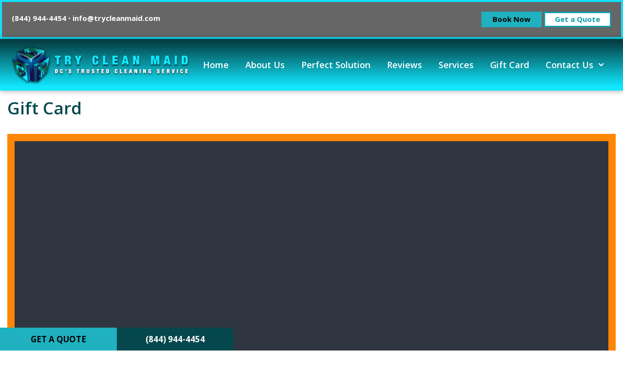

--- FILE ---
content_type: text/html; charset=UTF-8
request_url: https://trycleanmaid.com/gift-card/
body_size: 11807
content:
<!DOCTYPE html>
<html lang="en-US">
<head>
	<meta charset="UTF-8">
	<meta http-equiv="X-UA-Compatible" content="IE=edge" />
	<link rel="profile" href="http://gmpg.org/xfn/11">
	<link rel="pingback" href="https://trycleanmaid.com/xmlrpc.php">
	<meta name='robots' content='max-image-preview:large' />

	<!-- This site is optimized with the Yoast SEO plugin v15.7 - https://yoast.com/wordpress/plugins/seo/ -->
	<title>House Cleaning Gift Cards from Try Clean Maid</title>
	<meta name="description" content="Give the perfect gift, a house cleaning gift card from Try Clean Maid. Give the gift of clean and a weekend free of house cleaning chores!" />
	<meta name="robots" content="index, follow, max-snippet:-1, max-image-preview:large, max-video-preview:-1" />
	<link rel="canonical" href="https://trycleanmaid.com/gift-card/" />
	<meta property="og:locale" content="en_US" />
	<meta property="og:type" content="article" />
	<meta property="og:title" content="House Cleaning Gift Cards from Try Clean Maid" />
	<meta property="og:description" content="Give the perfect gift, a house cleaning gift card from Try Clean Maid. Give the gift of clean and a weekend free of house cleaning chores!" />
	<meta property="og:url" content="https://trycleanmaid.com/gift-card/" />
	<meta property="og:site_name" content="Try Clean Maid" />
	<meta property="article:modified_time" content="2021-03-05T16:32:06+00:00" />
	<meta name="twitter:card" content="summary" />
	<script type="application/ld+json" class="yoast-schema-graph">{"@context":"https://schema.org","@graph":[{"@type":"WebSite","@id":"https://trycleanmaid.com/#website","url":"https://trycleanmaid.com/","name":"Try Clean Maid","description":"","potentialAction":[{"@type":"SearchAction","target":"https://trycleanmaid.com/?s={search_term_string}","query-input":"required name=search_term_string"}],"inLanguage":"en-US"},{"@type":"WebPage","@id":"https://trycleanmaid.com/gift-card/#webpage","url":"https://trycleanmaid.com/gift-card/","name":"House Cleaning Gift Cards from Try Clean Maid","isPartOf":{"@id":"https://trycleanmaid.com/#website"},"datePublished":"2020-01-05T00:50:40+00:00","dateModified":"2021-03-05T16:32:06+00:00","description":"Give the perfect gift, a house cleaning gift card from Try Clean Maid. Give the gift of clean and a weekend free of house cleaning chores!","inLanguage":"en-US","potentialAction":[{"@type":"ReadAction","target":["https://trycleanmaid.com/gift-card/"]}]}]}</script>
	<!-- / Yoast SEO plugin. -->


<link rel='dns-prefetch' href='//fonts.googleapis.com' />
<link href='https://fonts.gstatic.com' crossorigin rel='preconnect' />
<link rel="alternate" type="application/rss+xml" title="Try Clean Maid &raquo; Feed" href="https://trycleanmaid.com/feed/" />
<link rel="alternate" type="application/rss+xml" title="Try Clean Maid &raquo; Comments Feed" href="https://trycleanmaid.com/comments/feed/" />
<script>
window._wpemojiSettings = {"baseUrl":"https:\/\/s.w.org\/images\/core\/emoji\/14.0.0\/72x72\/","ext":".png","svgUrl":"https:\/\/s.w.org\/images\/core\/emoji\/14.0.0\/svg\/","svgExt":".svg","source":{"concatemoji":"https:\/\/trycleanmaid.com\/wp-includes\/js\/wp-emoji-release.min.js?ver=6.4.7"}};
/*! This file is auto-generated */
!function(i,n){var o,s,e;function c(e){try{var t={supportTests:e,timestamp:(new Date).valueOf()};sessionStorage.setItem(o,JSON.stringify(t))}catch(e){}}function p(e,t,n){e.clearRect(0,0,e.canvas.width,e.canvas.height),e.fillText(t,0,0);var t=new Uint32Array(e.getImageData(0,0,e.canvas.width,e.canvas.height).data),r=(e.clearRect(0,0,e.canvas.width,e.canvas.height),e.fillText(n,0,0),new Uint32Array(e.getImageData(0,0,e.canvas.width,e.canvas.height).data));return t.every(function(e,t){return e===r[t]})}function u(e,t,n){switch(t){case"flag":return n(e,"\ud83c\udff3\ufe0f\u200d\u26a7\ufe0f","\ud83c\udff3\ufe0f\u200b\u26a7\ufe0f")?!1:!n(e,"\ud83c\uddfa\ud83c\uddf3","\ud83c\uddfa\u200b\ud83c\uddf3")&&!n(e,"\ud83c\udff4\udb40\udc67\udb40\udc62\udb40\udc65\udb40\udc6e\udb40\udc67\udb40\udc7f","\ud83c\udff4\u200b\udb40\udc67\u200b\udb40\udc62\u200b\udb40\udc65\u200b\udb40\udc6e\u200b\udb40\udc67\u200b\udb40\udc7f");case"emoji":return!n(e,"\ud83e\udef1\ud83c\udffb\u200d\ud83e\udef2\ud83c\udfff","\ud83e\udef1\ud83c\udffb\u200b\ud83e\udef2\ud83c\udfff")}return!1}function f(e,t,n){var r="undefined"!=typeof WorkerGlobalScope&&self instanceof WorkerGlobalScope?new OffscreenCanvas(300,150):i.createElement("canvas"),a=r.getContext("2d",{willReadFrequently:!0}),o=(a.textBaseline="top",a.font="600 32px Arial",{});return e.forEach(function(e){o[e]=t(a,e,n)}),o}function t(e){var t=i.createElement("script");t.src=e,t.defer=!0,i.head.appendChild(t)}"undefined"!=typeof Promise&&(o="wpEmojiSettingsSupports",s=["flag","emoji"],n.supports={everything:!0,everythingExceptFlag:!0},e=new Promise(function(e){i.addEventListener("DOMContentLoaded",e,{once:!0})}),new Promise(function(t){var n=function(){try{var e=JSON.parse(sessionStorage.getItem(o));if("object"==typeof e&&"number"==typeof e.timestamp&&(new Date).valueOf()<e.timestamp+604800&&"object"==typeof e.supportTests)return e.supportTests}catch(e){}return null}();if(!n){if("undefined"!=typeof Worker&&"undefined"!=typeof OffscreenCanvas&&"undefined"!=typeof URL&&URL.createObjectURL&&"undefined"!=typeof Blob)try{var e="postMessage("+f.toString()+"("+[JSON.stringify(s),u.toString(),p.toString()].join(",")+"));",r=new Blob([e],{type:"text/javascript"}),a=new Worker(URL.createObjectURL(r),{name:"wpTestEmojiSupports"});return void(a.onmessage=function(e){c(n=e.data),a.terminate(),t(n)})}catch(e){}c(n=f(s,u,p))}t(n)}).then(function(e){for(var t in e)n.supports[t]=e[t],n.supports.everything=n.supports.everything&&n.supports[t],"flag"!==t&&(n.supports.everythingExceptFlag=n.supports.everythingExceptFlag&&n.supports[t]);n.supports.everythingExceptFlag=n.supports.everythingExceptFlag&&!n.supports.flag,n.DOMReady=!1,n.readyCallback=function(){n.DOMReady=!0}}).then(function(){return e}).then(function(){var e;n.supports.everything||(n.readyCallback(),(e=n.source||{}).concatemoji?t(e.concatemoji):e.wpemoji&&e.twemoji&&(t(e.twemoji),t(e.wpemoji)))}))}((window,document),window._wpemojiSettings);
</script>
<link rel='stylesheet' id='generate-fonts-css' href='//fonts.googleapis.com/css?family=Open+Sans:300,300italic,regular,italic,600,600italic,700,700italic,800,800italic' media='all' />
<link rel='stylesheet' id='fx-editor-front-css' href='https://trycleanmaid.com/wp-content/plugins/fx-editor/assets/boxes-buttons-columns/front.css?ver=1.4.0' media='all' />
<style id='wp-emoji-styles-inline-css'>

	img.wp-smiley, img.emoji {
		display: inline !important;
		border: none !important;
		box-shadow: none !important;
		height: 1em !important;
		width: 1em !important;
		margin: 0 0.07em !important;
		vertical-align: -0.1em !important;
		background: none !important;
		padding: 0 !important;
	}
</style>
<link rel='stylesheet' id='wp-block-library-css' href='https://trycleanmaid.com/wp-includes/css/dist/block-library/style.min.css?ver=6.4.7' media='all' />
<style id='classic-theme-styles-inline-css'>
/*! This file is auto-generated */
.wp-block-button__link{color:#fff;background-color:#32373c;border-radius:9999px;box-shadow:none;text-decoration:none;padding:calc(.667em + 2px) calc(1.333em + 2px);font-size:1.125em}.wp-block-file__button{background:#32373c;color:#fff;text-decoration:none}
</style>
<style id='global-styles-inline-css'>
body{--wp--preset--color--black: #000000;--wp--preset--color--cyan-bluish-gray: #abb8c3;--wp--preset--color--white: #ffffff;--wp--preset--color--pale-pink: #f78da7;--wp--preset--color--vivid-red: #cf2e2e;--wp--preset--color--luminous-vivid-orange: #ff6900;--wp--preset--color--luminous-vivid-amber: #fcb900;--wp--preset--color--light-green-cyan: #7bdcb5;--wp--preset--color--vivid-green-cyan: #00d084;--wp--preset--color--pale-cyan-blue: #8ed1fc;--wp--preset--color--vivid-cyan-blue: #0693e3;--wp--preset--color--vivid-purple: #9b51e0;--wp--preset--gradient--vivid-cyan-blue-to-vivid-purple: linear-gradient(135deg,rgba(6,147,227,1) 0%,rgb(155,81,224) 100%);--wp--preset--gradient--light-green-cyan-to-vivid-green-cyan: linear-gradient(135deg,rgb(122,220,180) 0%,rgb(0,208,130) 100%);--wp--preset--gradient--luminous-vivid-amber-to-luminous-vivid-orange: linear-gradient(135deg,rgba(252,185,0,1) 0%,rgba(255,105,0,1) 100%);--wp--preset--gradient--luminous-vivid-orange-to-vivid-red: linear-gradient(135deg,rgba(255,105,0,1) 0%,rgb(207,46,46) 100%);--wp--preset--gradient--very-light-gray-to-cyan-bluish-gray: linear-gradient(135deg,rgb(238,238,238) 0%,rgb(169,184,195) 100%);--wp--preset--gradient--cool-to-warm-spectrum: linear-gradient(135deg,rgb(74,234,220) 0%,rgb(151,120,209) 20%,rgb(207,42,186) 40%,rgb(238,44,130) 60%,rgb(251,105,98) 80%,rgb(254,248,76) 100%);--wp--preset--gradient--blush-light-purple: linear-gradient(135deg,rgb(255,206,236) 0%,rgb(152,150,240) 100%);--wp--preset--gradient--blush-bordeaux: linear-gradient(135deg,rgb(254,205,165) 0%,rgb(254,45,45) 50%,rgb(107,0,62) 100%);--wp--preset--gradient--luminous-dusk: linear-gradient(135deg,rgb(255,203,112) 0%,rgb(199,81,192) 50%,rgb(65,88,208) 100%);--wp--preset--gradient--pale-ocean: linear-gradient(135deg,rgb(255,245,203) 0%,rgb(182,227,212) 50%,rgb(51,167,181) 100%);--wp--preset--gradient--electric-grass: linear-gradient(135deg,rgb(202,248,128) 0%,rgb(113,206,126) 100%);--wp--preset--gradient--midnight: linear-gradient(135deg,rgb(2,3,129) 0%,rgb(40,116,252) 100%);--wp--preset--font-size--small: 13px;--wp--preset--font-size--medium: 20px;--wp--preset--font-size--large: 36px;--wp--preset--font-size--x-large: 42px;--wp--preset--spacing--20: 0.44rem;--wp--preset--spacing--30: 0.67rem;--wp--preset--spacing--40: 1rem;--wp--preset--spacing--50: 1.5rem;--wp--preset--spacing--60: 2.25rem;--wp--preset--spacing--70: 3.38rem;--wp--preset--spacing--80: 5.06rem;--wp--preset--shadow--natural: 6px 6px 9px rgba(0, 0, 0, 0.2);--wp--preset--shadow--deep: 12px 12px 50px rgba(0, 0, 0, 0.4);--wp--preset--shadow--sharp: 6px 6px 0px rgba(0, 0, 0, 0.2);--wp--preset--shadow--outlined: 6px 6px 0px -3px rgba(255, 255, 255, 1), 6px 6px rgba(0, 0, 0, 1);--wp--preset--shadow--crisp: 6px 6px 0px rgba(0, 0, 0, 1);}:where(.is-layout-flex){gap: 0.5em;}:where(.is-layout-grid){gap: 0.5em;}body .is-layout-flow > .alignleft{float: left;margin-inline-start: 0;margin-inline-end: 2em;}body .is-layout-flow > .alignright{float: right;margin-inline-start: 2em;margin-inline-end: 0;}body .is-layout-flow > .aligncenter{margin-left: auto !important;margin-right: auto !important;}body .is-layout-constrained > .alignleft{float: left;margin-inline-start: 0;margin-inline-end: 2em;}body .is-layout-constrained > .alignright{float: right;margin-inline-start: 2em;margin-inline-end: 0;}body .is-layout-constrained > .aligncenter{margin-left: auto !important;margin-right: auto !important;}body .is-layout-constrained > :where(:not(.alignleft):not(.alignright):not(.alignfull)){max-width: var(--wp--style--global--content-size);margin-left: auto !important;margin-right: auto !important;}body .is-layout-constrained > .alignwide{max-width: var(--wp--style--global--wide-size);}body .is-layout-flex{display: flex;}body .is-layout-flex{flex-wrap: wrap;align-items: center;}body .is-layout-flex > *{margin: 0;}body .is-layout-grid{display: grid;}body .is-layout-grid > *{margin: 0;}:where(.wp-block-columns.is-layout-flex){gap: 2em;}:where(.wp-block-columns.is-layout-grid){gap: 2em;}:where(.wp-block-post-template.is-layout-flex){gap: 1.25em;}:where(.wp-block-post-template.is-layout-grid){gap: 1.25em;}.has-black-color{color: var(--wp--preset--color--black) !important;}.has-cyan-bluish-gray-color{color: var(--wp--preset--color--cyan-bluish-gray) !important;}.has-white-color{color: var(--wp--preset--color--white) !important;}.has-pale-pink-color{color: var(--wp--preset--color--pale-pink) !important;}.has-vivid-red-color{color: var(--wp--preset--color--vivid-red) !important;}.has-luminous-vivid-orange-color{color: var(--wp--preset--color--luminous-vivid-orange) !important;}.has-luminous-vivid-amber-color{color: var(--wp--preset--color--luminous-vivid-amber) !important;}.has-light-green-cyan-color{color: var(--wp--preset--color--light-green-cyan) !important;}.has-vivid-green-cyan-color{color: var(--wp--preset--color--vivid-green-cyan) !important;}.has-pale-cyan-blue-color{color: var(--wp--preset--color--pale-cyan-blue) !important;}.has-vivid-cyan-blue-color{color: var(--wp--preset--color--vivid-cyan-blue) !important;}.has-vivid-purple-color{color: var(--wp--preset--color--vivid-purple) !important;}.has-black-background-color{background-color: var(--wp--preset--color--black) !important;}.has-cyan-bluish-gray-background-color{background-color: var(--wp--preset--color--cyan-bluish-gray) !important;}.has-white-background-color{background-color: var(--wp--preset--color--white) !important;}.has-pale-pink-background-color{background-color: var(--wp--preset--color--pale-pink) !important;}.has-vivid-red-background-color{background-color: var(--wp--preset--color--vivid-red) !important;}.has-luminous-vivid-orange-background-color{background-color: var(--wp--preset--color--luminous-vivid-orange) !important;}.has-luminous-vivid-amber-background-color{background-color: var(--wp--preset--color--luminous-vivid-amber) !important;}.has-light-green-cyan-background-color{background-color: var(--wp--preset--color--light-green-cyan) !important;}.has-vivid-green-cyan-background-color{background-color: var(--wp--preset--color--vivid-green-cyan) !important;}.has-pale-cyan-blue-background-color{background-color: var(--wp--preset--color--pale-cyan-blue) !important;}.has-vivid-cyan-blue-background-color{background-color: var(--wp--preset--color--vivid-cyan-blue) !important;}.has-vivid-purple-background-color{background-color: var(--wp--preset--color--vivid-purple) !important;}.has-black-border-color{border-color: var(--wp--preset--color--black) !important;}.has-cyan-bluish-gray-border-color{border-color: var(--wp--preset--color--cyan-bluish-gray) !important;}.has-white-border-color{border-color: var(--wp--preset--color--white) !important;}.has-pale-pink-border-color{border-color: var(--wp--preset--color--pale-pink) !important;}.has-vivid-red-border-color{border-color: var(--wp--preset--color--vivid-red) !important;}.has-luminous-vivid-orange-border-color{border-color: var(--wp--preset--color--luminous-vivid-orange) !important;}.has-luminous-vivid-amber-border-color{border-color: var(--wp--preset--color--luminous-vivid-amber) !important;}.has-light-green-cyan-border-color{border-color: var(--wp--preset--color--light-green-cyan) !important;}.has-vivid-green-cyan-border-color{border-color: var(--wp--preset--color--vivid-green-cyan) !important;}.has-pale-cyan-blue-border-color{border-color: var(--wp--preset--color--pale-cyan-blue) !important;}.has-vivid-cyan-blue-border-color{border-color: var(--wp--preset--color--vivid-cyan-blue) !important;}.has-vivid-purple-border-color{border-color: var(--wp--preset--color--vivid-purple) !important;}.has-vivid-cyan-blue-to-vivid-purple-gradient-background{background: var(--wp--preset--gradient--vivid-cyan-blue-to-vivid-purple) !important;}.has-light-green-cyan-to-vivid-green-cyan-gradient-background{background: var(--wp--preset--gradient--light-green-cyan-to-vivid-green-cyan) !important;}.has-luminous-vivid-amber-to-luminous-vivid-orange-gradient-background{background: var(--wp--preset--gradient--luminous-vivid-amber-to-luminous-vivid-orange) !important;}.has-luminous-vivid-orange-to-vivid-red-gradient-background{background: var(--wp--preset--gradient--luminous-vivid-orange-to-vivid-red) !important;}.has-very-light-gray-to-cyan-bluish-gray-gradient-background{background: var(--wp--preset--gradient--very-light-gray-to-cyan-bluish-gray) !important;}.has-cool-to-warm-spectrum-gradient-background{background: var(--wp--preset--gradient--cool-to-warm-spectrum) !important;}.has-blush-light-purple-gradient-background{background: var(--wp--preset--gradient--blush-light-purple) !important;}.has-blush-bordeaux-gradient-background{background: var(--wp--preset--gradient--blush-bordeaux) !important;}.has-luminous-dusk-gradient-background{background: var(--wp--preset--gradient--luminous-dusk) !important;}.has-pale-ocean-gradient-background{background: var(--wp--preset--gradient--pale-ocean) !important;}.has-electric-grass-gradient-background{background: var(--wp--preset--gradient--electric-grass) !important;}.has-midnight-gradient-background{background: var(--wp--preset--gradient--midnight) !important;}.has-small-font-size{font-size: var(--wp--preset--font-size--small) !important;}.has-medium-font-size{font-size: var(--wp--preset--font-size--medium) !important;}.has-large-font-size{font-size: var(--wp--preset--font-size--large) !important;}.has-x-large-font-size{font-size: var(--wp--preset--font-size--x-large) !important;}
.wp-block-navigation a:where(:not(.wp-element-button)){color: inherit;}
:where(.wp-block-post-template.is-layout-flex){gap: 1.25em;}:where(.wp-block-post-template.is-layout-grid){gap: 1.25em;}
:where(.wp-block-columns.is-layout-flex){gap: 2em;}:where(.wp-block-columns.is-layout-grid){gap: 2em;}
.wp-block-pullquote{font-size: 1.5em;line-height: 1.6;}
</style>
<link rel='stylesheet' id='typed-cursor-css' href='https://trycleanmaid.com/wp-content/plugins/animated-typing-effect/assets/css/cursor.css?ver=6.4.7' media='all' />
<link rel='stylesheet' id='visual-form-builder-css-css' href='https://trycleanmaid.com/wp-content/plugins/visual-form-builder/public/assets/css/visual-form-builder.min.css?ver=2014.04.12' media='all' />
<link rel='stylesheet' id='vfb-jqueryui-css-css' href='https://trycleanmaid.com/wp-content/plugins/visual-form-builder/public/assets/css/smoothness/jquery-ui-1.10.3.min.css?ver=2013.12.03' media='all' />
<link rel='stylesheet' id='wpos-font-awesome-css' href='https://trycleanmaid.com/wp-content/plugins/wp-testimonial-with-widget-pro/assets/css/font-awesome.min.css?ver=1.4.3' media='all' />
<link rel='stylesheet' id='wpos-slick-style-css' href='https://trycleanmaid.com/wp-content/plugins/wp-testimonial-with-widget-pro/assets/css/slick.css?ver=1.4.3' media='all' />
<link rel='stylesheet' id='wtwp-pro-public-style-css' href='https://trycleanmaid.com/wp-content/plugins/wp-testimonial-with-widget-pro/assets/css/wtwp-pro-public.min.css?ver=1.4.3' media='all' />
<link rel='stylesheet' id='generate-style-css' href='https://trycleanmaid.com/wp-content/themes/generatepress/assets/css/all.min.css?ver=3.0.2' media='all' />
<style id='generate-style-inline-css'>
body{background-color:#ffffff;color:#686868;}a{color:#0a4680;}body .grid-container{max-width:1280px;}.wp-block-group__inner-container{max-width:1280px;margin-left:auto;margin-right:auto;}@media (max-width: 768px) and (min-width: 769px){.inside-header{display:-ms-flexbox;display:flex;-ms-flex-direction:column;flex-direction:column;-ms-flex-align:center;align-items:center;}.site-logo, .site-branding{margin-bottom:1.5em;}#site-navigation{margin:0 auto;}.header-widget{margin-top:1.5em;}}.generate-back-to-top{font-size:20px;border-radius:3px;position:fixed;bottom:30px;right:30px;line-height:40px;width:40px;text-align:center;z-index:10;transition:opacity 300ms ease-in-out;}body, button, input, select, textarea{font-family:"Open Sans", sans-serif;font-size:16px;}body{line-height:1.5;}.entry-content > [class*="wp-block-"]:not(:last-child){margin-bottom:1.5em;}.top-bar{font-size:15px;}.main-title{font-size:39px;}.main-navigation a, .menu-toggle{font-weight:600;font-size:18px;}.main-navigation .main-nav ul ul li a{font-size:15px;}.widget-title{text-transform:capitalize;font-size:22px;}.sidebar .widget, .footer-widgets .widget{font-size:14px;}button:not(.menu-toggle),html input[type="button"],input[type="reset"],input[type="submit"],.button,.wp-block-button .wp-block-button__link{font-size:28px;}h1{font-weight:600;font-size:35px;}h2{font-weight:300;font-size:30px;}h3{font-weight:bold;font-size:24px;line-height:1.1em;margin-bottom:26px;}h4{font-size:20px;line-height:1em;}h5{font-size:22px;line-height:0.8em;}h6{font-size:22px;line-height:0.8em;}@media (max-width:768px){.main-title{font-size:30px;}h1{font-size:30px;}h2{font-size:25px;}}.top-bar{background-color:#666666;color:#ffffff;}.top-bar a{color:#ffffff;}.site-header{background-color:#ffffff;color:#6b6b6b;}.site-header a{color:#1e72bd;}.site-header a:hover{color:#3498db;}.main-title a,.main-title a:hover{color:#1e72bd;}.site-description{color:#777777;}.main-navigation .main-nav ul li a,.menu-toggle, .main-navigation .menu-bar-items{color:#ffffff;}.main-navigation .main-nav ul li:hover > a,.main-navigation .main-nav ul li:focus > a, .main-navigation .main-nav ul li.sfHover > a, .main-navigation .menu-bar-item:hover > a, .main-navigation .menu-bar-item.sfHover > a{color:#ffffff;}button.menu-toggle:hover,button.menu-toggle:focus,.main-navigation .mobile-bar-items a,.main-navigation .mobile-bar-items a:hover,.main-navigation .mobile-bar-items a:focus{color:#ffffff;}.navigation-search input[type="search"],.navigation-search input[type="search"]:active, .navigation-search input[type="search"]:focus, .main-navigation .main-nav ul li.search-item.active > a, .main-navigation .menu-bar-items .search-item.active > a{color:#ffffff;}.main-navigation ul ul{background-color:#034043;}.main-navigation .main-nav ul ul li a{color:#ffffff;}.main-navigation .main-nav ul ul li:hover > a,.main-navigation .main-nav ul ul li:focus > a,.main-navigation .main-nav ul ul li.sfHover > a{color:#ffffff;background-color:rgba(2,2,2,0.18);}.entry-meta{color:#595959;}.entry-meta a{color:#595959;}.entry-meta a:hover{color:#0b9dac;}h1{color:#03484d;}h2{color:#0b9dac;}h3{color:#0b9dac;}h4{color:#606060;}h5{color:#878787;}.sidebar .widget .widget-title{color:#000000;}.footer-widgets{color:#606060;background-color:#dddddd;}.footer-widgets a{color:#0a4680;}.footer-widgets a:hover{color:#03484d;}.footer-widgets .widget-title{color:#03484d;}.site-info{color:#000000;background-color:#0b9dac;}.site-info a{color:#000000;}.site-info a:hover{color:#606060;}.footer-bar .widget_nav_menu .current-menu-item a{color:#606060;}input[type="text"],input[type="email"],input[type="url"],input[type="password"],input[type="search"],input[type="tel"],input[type="number"],textarea,select{color:#666666;background-color:#ffffff;border-color:#cccccc;}input[type="text"]:focus,input[type="email"]:focus,input[type="url"]:focus,input[type="password"]:focus,input[type="search"]:focus,input[type="tel"]:focus,input[type="number"]:focus,textarea:focus,select:focus{color:#666666;background-color:#ffffff;border-color:#bfbfbf;}button,html input[type="button"],input[type="reset"],input[type="submit"],a.button,a.wp-block-button__link:not(.has-background){color:#ffffff;background-color:#03484d;}button:hover,html input[type="button"]:hover,input[type="reset"]:hover,input[type="submit"]:hover,a.button:hover,button:focus,html input[type="button"]:focus,input[type="reset"]:focus,input[type="submit"]:focus,a.button:focus,a.wp-block-button__link:not(.has-background):active,a.wp-block-button__link:not(.has-background):focus,a.wp-block-button__link:not(.has-background):hover{color:#ffffff;background-color:#020202;}a.generate-back-to-top{background-color:#348f98;color:#ffffff;}a.generate-back-to-top:hover,a.generate-back-to-top:focus{background-color:#ffffff;color:#020202;}@media (max-width: 768px){.main-navigation .menu-bar-item:hover > a, .main-navigation .menu-bar-item.sfHover > a{background:none;color:#ffffff;}}.inside-top-bar{padding:10px;}.inside-header{padding:10px 20px 10px 20px;}.separate-containers .inside-article, .separate-containers .comments-area, .separate-containers .page-header, .separate-containers .paging-navigation, .one-container .site-content, .inside-page-header, .wp-block-group__inner-container{padding:15px;}.entry-content .alignwide, body:not(.no-sidebar) .entry-content .alignfull{margin-left:-15px;width:calc(100% + 30px);max-width:calc(100% + 30px);}.one-container.right-sidebar .site-main,.one-container.both-right .site-main{margin-right:15px;}.one-container.left-sidebar .site-main,.one-container.both-left .site-main{margin-left:15px;}.one-container.both-sidebars .site-main{margin:0px 15px 0px 15px;}.separate-containers .widget, .separate-containers .site-main > *, .separate-containers .page-header, .widget-area .main-navigation{margin-bottom:15px;}.separate-containers .site-main{margin:15px;}.both-right.separate-containers .inside-left-sidebar{margin-right:7px;}.both-right.separate-containers .inside-right-sidebar{margin-left:7px;}.both-left.separate-containers .inside-left-sidebar{margin-right:7px;}.both-left.separate-containers .inside-right-sidebar{margin-left:7px;}.separate-containers .page-header-image, .separate-containers .page-header-contained, .separate-containers .page-header-image-single, .separate-containers .page-header-content-single{margin-top:15px;}.separate-containers .inside-right-sidebar, .separate-containers .inside-left-sidebar{margin-top:15px;margin-bottom:15px;}.main-navigation .main-nav ul li a,.menu-toggle,.main-navigation .mobile-bar-items a{padding-left:17px;padding-right:17px;line-height:86px;}.main-navigation .main-nav ul ul li a{padding:10px 17px 10px 17px;}.navigation-search input[type="search"]{height:86px;}.rtl .menu-item-has-children .dropdown-menu-toggle{padding-left:17px;}.menu-item-has-children .dropdown-menu-toggle{padding-right:17px;}.rtl .main-navigation .main-nav ul li.menu-item-has-children > a{padding-right:17px;}.widget-area .widget{padding:0px;}.footer-widgets{padding:32px 40px 24px 40px;}.site-info{padding:20px;}@media (max-width:768px){.separate-containers .inside-article, .separate-containers .comments-area, .separate-containers .page-header, .separate-containers .paging-navigation, .one-container .site-content, .inside-page-header, .wp-block-group__inner-container{padding:20px;}.site-info{padding-right:10px;padding-left:10px;}.entry-content .alignwide, body:not(.no-sidebar) .entry-content .alignfull{margin-left:-20px;width:calc(100% + 40px);max-width:calc(100% + 40px);}}/* End cached CSS */@media (max-width: 768px){.main-navigation .menu-toggle,.main-navigation .mobile-bar-items,.sidebar-nav-mobile:not(#sticky-placeholder){display:block;}.main-navigation ul,.gen-sidebar-nav{display:none;}[class*="nav-float-"] .site-header .inside-header > *{float:none;clear:both;}}
.site-header{background-image:url('https://trycleanmaid.com/wp-content/uploads/header-bkg.jpg');background-size:contain;}.main-navigation .main-nav > ul > li > a:hover,.main-navigation .main-nav > ul > li.sfHover > a{background-image:url('https://trycleanmaid.com/wp-content/uploads/men-bkg-image.png');background-repeat:no-repeat;}
.navigation-branding .main-title{font-weight:bold;text-transform:none;font-size:39px;}@media (max-width: 768px){.navigation-branding .main-title{font-size:30px;}}
.main-navigation .main-nav ul li a,.menu-toggle,.main-navigation .mobile-bar-items a{transition: line-height 300ms ease}.main-navigation.toggled .main-nav > ul{background-color: }
@media (min-width: 769px) and (max-width: 1024px),(min-width:1025px){.main-navigation.sticky-navigation-transition .main-nav > ul > li > a,.sticky-navigation-transition .menu-toggle,.main-navigation.sticky-navigation-transition .mobile-bar-items a, .sticky-navigation-transition .navigation-branding .main-title{line-height:47px;}.main-navigation.sticky-navigation-transition .site-logo img, .main-navigation.sticky-navigation-transition .navigation-search input[type="search"], .main-navigation.sticky-navigation-transition .navigation-branding img{height:47px;}}.main-navigation.slideout-navigation .main-nav > ul > li > a{line-height:62px;}
</style>
<link rel='stylesheet' id='generate-font-icons-css' href='https://trycleanmaid.com/wp-content/themes/generatepress/assets/css/components/font-icons.min.css?ver=3.0.2' media='all' />
<link rel='stylesheet' id='generate-child-css' href='https://trycleanmaid.com/wp-content/themes/mws_stacked1/style.css?ver=1613654536' media='all' />
<link rel='stylesheet' id='rh_columns-css' href='https://trycleanmaid.com/wp-content/plugins/visual-columns/editorplugin/css/rh_columns.css?ver=1.0.5' media='all' />
<link rel='stylesheet' id='fancybox-css' href='https://trycleanmaid.com/wp-content/plugins/easy-fancybox/css/jquery.fancybox.min.css?ver=1.3.24' media='screen' />
<link rel='stylesheet' id='generate-sticky-css' href='https://trycleanmaid.com/wp-content/plugins/gp-premium/menu-plus/functions/css/sticky.min.css?ver=1.12.3' media='all' />
<link rel='stylesheet' id='generate-offside-css' href='https://trycleanmaid.com/wp-content/plugins/gp-premium/menu-plus/functions/css/offside.min.css?ver=1.12.3' media='all' />
<style id='generate-offside-inline-css'>
.slideout-navigation.main-navigation{background-color:rgba(3,72,77,0.93);}.slideout-navigation.main-navigation .main-nav ul li a{color:#ffffff;font-weight:normal;text-transform:none;font-size:28px;}.slideout-navigation.main-navigation .main-nav ul ul li a{font-size:27px;}.slideout-navigation.main-navigation .main-nav ul li:hover > a,.slideout-navigation.main-navigation .main-nav ul li:focus > a,.slideout-navigation.main-navigation .main-nav ul li.sfHover > a{color:#ffffff;background-color:rgba(255,255,255,0.12);}.slideout-navigation, .slideout-navigation a{color:#ffffff;}.slideout-navigation button.slideout-exit{color:#ffffff;padding-left:17px;padding-right:17px;}.slideout-navigation .dropdown-menu-toggle:before{content:"\f107";}.slideout-navigation .sfHover > a .dropdown-menu-toggle:before{content:"\f106";}
</style>
<link rel='stylesheet' id='gp-premium-icons-css' href='https://trycleanmaid.com/wp-content/plugins/gp-premium/general/icons/icons.min.css?ver=1.12.3' media='all' />
<link rel='stylesheet' id='generate-navigation-branding-css' href='https://trycleanmaid.com/wp-content/plugins/gp-premium/menu-plus/functions/css/navigation-branding.min.css?ver=1.12.3' media='all' />
<style id='generate-navigation-branding-inline-css'>
.main-navigation .sticky-navigation-logo, .main-navigation.navigation-stick .site-logo:not(.mobile-header-logo){display:none;}.main-navigation.navigation-stick .sticky-navigation-logo{display:block;}.navigation-branding img, .site-logo.mobile-header-logo img{height:86px;width:auto;}.navigation-branding .main-title{line-height:86px;}@media (max-width: 1290px){#site-navigation .navigation-branding, #sticky-navigation .navigation-branding{margin-left:10px;}}@media (max-width: 768px){.main-navigation:not(.slideout-navigation) .main-nav{-ms-flex:0 0 100%;flex:0 0 100%;}.main-navigation:not(.slideout-navigation) .inside-navigation{-ms-flex-wrap:wrap;flex-wrap:wrap;display:-webkit-box;display:-ms-flexbox;display:flex;}.nav-aligned-center .navigation-branding, .nav-aligned-left .navigation-branding{margin-right:auto;}.nav-aligned-center  .main-navigation.has-branding:not(.slideout-navigation) .inside-navigation .main-nav,.nav-aligned-center  .main-navigation.has-sticky-branding.navigation-stick .inside-navigation .main-nav,.nav-aligned-left  .main-navigation.has-branding:not(.slideout-navigation) .inside-navigation .main-nav,.nav-aligned-left  .main-navigation.has-sticky-branding.navigation-stick .inside-navigation .main-nav{margin-right:0px;}}
</style>
<script src="https://trycleanmaid.com/wp-includes/js/jquery/jquery.min.js?ver=3.7.1" id="jquery-core-js"></script>
<script src="https://trycleanmaid.com/wp-includes/js/jquery/jquery-migrate.min.js?ver=3.4.1" id="jquery-migrate-js"></script>
<!-- OG: 2.9.3 -->
<meta property="og:image" content="https://trycleanmaid.com/wp-content/uploads/cropped-favicon.png" /><meta property="og:description" content="Gift Card" /><meta property="og:type" content="article" /><meta property="og:locale" content="en_US" /><meta property="og:site_name" content="Try Clean Maid" /><meta property="og:title" content="Gift Card" /><meta property="og:url" content="https://trycleanmaid.com/gift-card/" /><meta property="og:updated_time" content="2021-03-05T11:32:06-05:00" /><meta property="article:published_time" content="2020-01-05T00:50:40+00:00" /><meta property="article:modified_time" content="2021-03-05T16:32:06+00:00" /><meta property="article:author" content="https://trycleanmaid.com/author/christina/" /><meta property="twitter:partner" content="ogwp" /><meta property="twitter:card" content="summary" /><meta property="twitter:image" content="https://trycleanmaid.com/wp-content/uploads/cropped-favicon.png" /><meta property="twitter:title" content="Gift Card" /><meta property="twitter:description" content="Gift Card" /><meta property="twitter:url" content="https://trycleanmaid.com/gift-card/" /><meta itemprop="image" content="https://trycleanmaid.com/wp-content/uploads/cropped-favicon.png" /><meta itemprop="name" content="Gift Card" /><meta itemprop="headline" content="Gift Card" /><meta itemprop="description" content="Gift Card" /><meta itemprop="datePublished" content="2020-01-05" /><meta itemprop="dateModified" content="2021-03-05T16:32:06+00:00" /><meta itemprop="author" content="christina" /><meta property="profile:first_name" content="christina" /><meta property="profile:username" content="christina" /><!-- /OG -->
<link rel="https://api.w.org/" href="https://trycleanmaid.com/wp-json/" /><link rel="alternate" type="application/json" href="https://trycleanmaid.com/wp-json/wp/v2/pages/4438" /><link rel="EditURI" type="application/rsd+xml" title="RSD" href="https://trycleanmaid.com/xmlrpc.php?rsd" />
<meta name="generator" content="WordPress 6.4.7" />
<link rel='shortlink' href='https://trycleanmaid.com/?p=4438' />
<link rel="alternate" type="application/json+oembed" href="https://trycleanmaid.com/wp-json/oembed/1.0/embed?url=https%3A%2F%2Ftrycleanmaid.com%2Fgift-card%2F" />
<link rel="alternate" type="text/xml+oembed" href="https://trycleanmaid.com/wp-json/oembed/1.0/embed?url=https%3A%2F%2Ftrycleanmaid.com%2Fgift-card%2F&#038;format=xml" />
<meta name="viewport" content="width=device-width, initial-scale=1"><meta http-equiv="Content-Security-Policy" content="upgrade-insecure-requests">

<!-- Google Tag Manager -->
<script>(function(w,d,s,l,i){w[l]=w[l]||[];w[l].push({'gtm.start':
new Date().getTime(),event:'gtm.js'});var f=d.getElementsByTagName(s)[0],
j=d.createElement(s),dl=l!='dataLayer'?'&l='+l:'';j.async=true;j.src=
'https://www.googletagmanager.com/gtm.js?id='+i+dl;f.parentNode.insertBefore(j,f);
})(window,document,'script','dataLayer','GTM-W36XT52');</script>
<!-- End Google Tag Manager -->

<!-- Global site tag (gtag.js) - Google Ads: 773088322 -->
<script async src="https://www.googletagmanager.com/gtag/js?id=AW-773088322"></script>
<script>
  window.dataLayer = window.dataLayer || [];
  function gtag(){dataLayer.push(arguments);}
  gtag('js', new Date());
 
  gtag('config', 'AW-773088322');
</script>

<script>
  gtag('config', 'AW-773088322/X0CZCIXWyPUBEMLI0fAC', {
    'phone_conversion_number': '(844) 944-4454'
  });
</script>


<!--Start of Tawk.to Script-->
<script type="text/javascript">
var Tawk_API=Tawk_API||{}, Tawk_LoadStart=new Date();
(function(){
var s1=document.createElement("script"),s0=document.getElementsByTagName("script")[0];
s1.async=true;
s1.src='https://embed.tawk.to/5e25f0468e78b86ed8aa3c81/default';
s1.charset='UTF-8';
s1.setAttribute('crossorigin','*');
s0.parentNode.insertBefore(s1,s0);
})();
</script>
<!--End of Tawk.to Script-->



<link rel="icon" href="https://trycleanmaid.com/wp-content/uploads/cropped-favicon-32x32.png" sizes="32x32" />
<link rel="icon" href="https://trycleanmaid.com/wp-content/uploads/cropped-favicon-192x192.png" sizes="192x192" />
<link rel="apple-touch-icon" href="https://trycleanmaid.com/wp-content/uploads/cropped-favicon-180x180.png" />
<meta name="msapplication-TileImage" content="https://trycleanmaid.com/wp-content/uploads/cropped-favicon-270x270.png" />
</head>

<body itemtype='https://schema.org/WebPage' itemscope='itemscope' class="page-template-default page page-id-4438 wp-custom-logo wp-embed-responsive post-image-aligned-center slideout-enabled slideout-mobile sticky-menu-fade sticky-enabled desktop-sticky-menu no-sidebar nav-float-right one-container fluid-header active-footer-widgets-1 header-aligned-left dropdown-hover">
	<a class="screen-reader-text skip-link" href="#content" title="Skip to content">Skip to content</a>		<div class="top-bar top-bar-align-center">
			<div class="inside-top-bar grid-container grid-parent">
				<aside id="wp_editor_widget-13" class="widget inner-padding WP_Editor_Widget"><div class="row-fluid">
<div class="span6 rhcol mws-top-bar-add-padding">
<p style="text-align: left;"><strong>(844) 944-4454</strong> • <strong><a title="Contact Us" href="mailto:info@trycleanmaid.com">info@trycleanmaid.com</a></strong></p>
</div>
<div class="span6 rhcol">
<p style="text-align: right;"><strong><a class="wpe-button wpe-button-red" href="https://trycleanmaid.com/book-now">Book Now</a> </strong><a class="wpe-button wpe-button-green" href="https://trycleanmaid.com/request-a-quote/"><strong>Get a Quote</strong></a></p>
</div>
</div>
<p style="display: none !important;"> </p>
</aside>			</div>
		</div>
		<!-- Google Tag Manager (noscript) -->
<noscript><iframe src="https://www.googletagmanager.com/ns.html?id=GTM-W36XT52"
height="0" width="0" style="display:none;visibility:hidden"></iframe></noscript>
<!-- End Google Tag Manager (noscript) -->	<a class="screen-reader-text skip-link" href="#content" title="Skip to content">Skip to content</a>
	<header itemtype="http://schema.org/WPHeader" itemscope="itemscope" id="masthead" class="site-header">
		<div class="inside-header grid-container grid-parent">
						<div class="site-logo">
					<a href="https://trycleanmaid.com/" title="Try Clean Maid" rel="home">
						<img  class="header-image is-logo-image" alt="Try Clean Maid" src="https://trycleanmaid.com/wp-content/uploads/Logo-Header.png" title="Try Clean Maid" />
					</a>
				</div>					<nav id="site-navigation" class="has-sticky-branding main-navigation sub-menu-right" itemtype="https://schema.org/SiteNavigationElement" itemscope>
			<div class="inside-navigation grid-container grid-parent">
				<div class="navigation-branding"><div class="sticky-navigation-logo">
					<a href="https://trycleanmaid.com/" title="Try Clean Maid" rel="home">
						<img src="https://trycleanmaid.com/wp-content/uploads/Logo-Sticky.png" class="is-logo-image" alt="Try Clean Maid" />
					</a>
				</div></div>				<button class="menu-toggle" aria-controls="primary-menu" aria-expanded="false">
					<span class="mobile-menu">Menu</span>				</button>
				<div id="primary-menu" class="main-nav"><ul id="menu-main-menu" class=" menu sf-menu"><li id="menu-item-50" class="menu-item menu-item-type-post_type menu-item-object-page menu-item-home menu-item-50"><a href="https://trycleanmaid.com/">Home</a></li>
<li id="menu-item-29" class="menu-item menu-item-type-post_type menu-item-object-page menu-item-29"><a href="https://trycleanmaid.com/about-us/">About Us</a></li>
<li id="menu-item-4333" class="menu-item menu-item-type-post_type menu-item-object-page menu-item-4333"><a href="https://trycleanmaid.com/customer-groups-types-and-their-perfect-solutions/">Perfect Solution</a></li>
<li id="menu-item-3769" class="menu-item menu-item-type-post_type menu-item-object-page menu-item-3769"><a href="https://trycleanmaid.com/reviews/">Reviews</a></li>
<li id="menu-item-27" class="menu-item menu-item-type-post_type menu-item-object-page menu-item-27"><a href="https://trycleanmaid.com/services/">Services</a></li>
<li id="menu-item-4440" class="menu-item menu-item-type-post_type menu-item-object-page current-menu-item page_item page-item-4438 current_page_item menu-item-4440"><a href="https://trycleanmaid.com/gift-card/" aria-current="page">Gift Card</a></li>
<li id="menu-item-2011" class="menu-item menu-item-type-post_type menu-item-object-page menu-item-has-children menu-item-2011"><a href="https://trycleanmaid.com/contact-us/">Contact Us<span role="presentation" class="dropdown-menu-toggle"></span></a>
<ul class="sub-menu">
	<li id="menu-item-4191" class="menu-item menu-item-type-post_type menu-item-object-page menu-item-4191"><a href="https://trycleanmaid.com/contact-us/">Contact Us</a></li>
	<li id="menu-item-4987" class="menu-item menu-item-type-taxonomy menu-item-object-category menu-item-4987"><a href="https://trycleanmaid.com/category/blog-articles/">Blog Articles</a></li>
	<li id="menu-item-4343" class="menu-item menu-item-type-custom menu-item-object-custom menu-item-4343"><a href="#">We&#8217;re Hiring!</a></li>
	<li id="menu-item-4190" class="menu-item menu-item-type-post_type menu-item-object-page menu-item-4190"><a href="https://trycleanmaid.com/forms/">Forms</a></li>
</ul>
</li>
</ul></div>			</div>
		</nav>
				</div><!-- .inside-header -->
	</header><!-- #masthead -->
		
  <div id="page_wrap">
		<div id="page" class="hfeed site grid-container container grid-parent">
			<div id="content" class="site-content">
			
	<div id="primary" class="content-area grid-parent mobile-grid-100 grid-100 tablet-grid-100">
		<main id="main" class="site-main">
			
<article id="post-4438" class="post-4438 page type-page status-publish" itemtype="https://schema.org/CreativeWork" itemscope>
	<div class="inside-article">
		
			<header class="entry-header">
				<h1 class="entry-title" itemprop="headline">Gift Card</h1>			</header>

			
		<div class="entry-content" itemprop="text">
			<p><script src="https://trycleanmaid.launch27.com/jsbundle"></script><iframe id="booking-widget-iframe" style="border: none; width: 100%; min-height: 1260px; overflow: hidden;" src="https://trycleanmaid.launch27.com/giftcards/new?w" scrolling="no"></iframe></p>
		</div>

			</div>
</article>
		</main>
	</div>

	
		</div><!-- #content -->
	</div><!-- #page -->
</div><!-- #page_wrap -->
<a title="Scroll back to top" aria-label="Scroll back to top" rel="nofollow" href="#" class="generate-back-to-top" style="opacity:0;visibility:hidden;" data-scroll-speed="400" data-start-scroll="300">
					
				</a><div class="site-footer">
			<div id="footer-widgets" class="site footer-widgets">
			<div class="inside-footer-widgets grid-container grid-parent">
									<div class="footer-widget-1 grid-parent grid-100 tablet-grid-50 mobile-grid-100">
						<aside id="wp_editor_widget-11" class="widget inner-padding WP_Editor_Widget"><p class="wow fadeInUp" style="text-align: center;"><img class="alignnone wp-image-3186" src="https://trycleanmaid.com/wp-content/uploads/Logo-Header.png" alt="" width="416" height="95" /><br /><span style="font-size: 24px;">(844) 944-4454 • </span><a href="mailto:info@trycleanmaid.com"><span style="font-size: 24px;">info@trycleanmaid.com</span></a><br /><a href="https://www.facebook.com/trycleanmaid"><img class="alignnone size-full wp-image-5350" src="https://trycleanmaid.com/wp-content/uploads/FB.png" alt="" width="55" height="55" /></a> <a href="https://www.instagram.com/trycleanmaid"><img class="alignnone size-large wp-image-5352" src="https://trycleanmaid.com/wp-content/uploads/instagram.png" alt="" width="55" height="55" /></a> <a href="https://twitter.com/TryCleanMaid"><img class="alignnone size-large wp-image-5353" src="https://trycleanmaid.com/wp-content/uploads/Twitter.png" alt="" width="55" height="55" /></a> <a href="https://www.yelp.com/biz/try-clean-maid-washington?osq=Try+Clean+Maid"><img class="alignnone size-large wp-image-5354" src="https://trycleanmaid.com/wp-content/uploads/yelp.png" alt="" width="55" height="55" /></a> <a href="https://www.youtube.com/channel/UC3IS2VD_G2ZwAFv-U-TCtsw"><img class="alignnone size-large wp-image-5355" src="https://trycleanmaid.com/wp-content/uploads/Youtube.png" alt="" width="55" height="55" /></a></p>
<p style="text-align: center;"><span style="font-size: 28px;"><strong><a class="wpe-button wpe-button-red" href="https://trycleanmaid.com/book-now">Book Now</a> </strong><a class="wpe-button wpe-button-green" href="https://trycleanmaid.com/request-a-quote/"><strong>Get a Quote</strong></a></span></p>
<h3 style="text-align: center;">Areas We Serve:</h3>
<p style="text-align: center;"><span style="font-size: 20px;"><span style="color: #008080;"><strong>DC Area:</strong></span>  <img class="alignnone size-full wp-image-4201" src="https://trycleanmaid.com/wp-content/uploads/checkmark.png" alt="checkmark" width="17" height="13" /> Navy Yard <img class="alignnone size-full wp-image-4201" src="https://trycleanmaid.com/wp-content/uploads/checkmark.png" alt="checkmark" width="17" height="13" /> Capitol Hill <img class="alignnone size-full wp-image-4201" src="https://trycleanmaid.com/wp-content/uploads/checkmark.png" alt="checkmark" width="17" height="13" /> Brightwood <img class="alignnone size-full wp-image-4201" src="https://trycleanmaid.com/wp-content/uploads/checkmark.png" alt="checkmark" width="17" height="13" /> Adams Morgan NE <img class="alignnone size-full wp-image-4201" src="https://trycleanmaid.com/wp-content/uploads/checkmark.png" alt="checkmark" width="17" height="13" /> Georgetown <img class="alignnone size-full wp-image-4201" src="https://trycleanmaid.com/wp-content/uploads/checkmark.png" alt="checkmark" width="17" height="13" /> Cathedral Heights <img class="alignnone size-full wp-image-4201" src="https://trycleanmaid.com/wp-content/uploads/checkmark.png" alt="checkmark" width="17" height="13" /> Palisades <img class="alignnone size-full wp-image-4201" src="https://trycleanmaid.com/wp-content/uploads/checkmark.png" alt="checkmark" width="17" height="13" /> Cleveland Park <img class="alignnone size-full wp-image-4201" src="https://trycleanmaid.com/wp-content/uploads/checkmark.png" alt="checkmark" width="17" height="13" /> AU Park <img class="alignnone size-full wp-image-4201" src="https://trycleanmaid.com/wp-content/uploads/checkmark.png" alt="checkmark" width="17" height="13" /> Foggy Bottom <img class="alignnone size-full wp-image-4201" src="https://trycleanmaid.com/wp-content/uploads/checkmark.png" alt="checkmark" width="17" height="13" /> Foxhall <img class="alignnone size-full wp-image-4201" src="https://trycleanmaid.com/wp-content/uploads/checkmark.png" alt="checkmark" width="17" height="13" /> Forest Hills <img class="alignnone size-full wp-image-4201" src="https://trycleanmaid.com/wp-content/uploads/checkmark.png" alt="checkmark" width="17" height="13" /> Glover Park <img class="alignnone size-full wp-image-4201" src="https://trycleanmaid.com/wp-content/uploads/checkmark.png" alt="checkmark" width="17" height="13" /> Friendship Heights <img class="alignnone size-full wp-image-4201" src="https://trycleanmaid.com/wp-content/uploads/checkmark.png" alt="checkmark" width="17" height="13" /> Kent <img class="alignnone size-full wp-image-4201" src="https://trycleanmaid.com/wp-content/uploads/checkmark.png" alt="checkmark" width="17" height="13" /> McLean Gardens <img class="alignnone size-full wp-image-4201" src="https://trycleanmaid.com/wp-content/uploads/checkmark.png" alt="checkmark" width="17" height="13" /> Observatory Circle <img class="alignnone size-full wp-image-4201" src="https://trycleanmaid.com/wp-content/uploads/checkmark.png" alt="checkmark" width="17" height="13" /> Massachusetts Heights <img class="alignnone size-full wp-image-4201" src="https://trycleanmaid.com/wp-content/uploads/checkmark.png" alt="checkmark" width="17" height="13" /> Tenleytown <img class="alignnone size-full wp-image-4201" src="https://trycleanmaid.com/wp-content/uploads/checkmark.png" alt="checkmark" width="17" height="13" /> Woodley Park <img class="alignnone size-full wp-image-4201" src="https://trycleanmaid.com/wp-content/uploads/checkmark.png" alt="checkmark" width="17" height="13" /> Spring Valley <img class="alignnone size-full wp-image-4201" src="https://trycleanmaid.com/wp-content/uploads/checkmark.png" alt="checkmark" width="17" height="13" /> Potomac Heights <img class="alignnone size-full wp-image-4201" src="https://trycleanmaid.com/wp-content/uploads/checkmark.png" alt="checkmark" width="17" height="13" /> Dupont Circle <img class="alignnone size-full wp-image-4201" src="https://trycleanmaid.com/wp-content/uploads/checkmark.png" alt="checkmark" width="17" height="13" /> Eastern Market and Takoma Park.</span></p>
<p class="mws-footer-checkmarks-container" style="text-align: center;"><span style="font-size: 20px;"><strong><span style="color: #008080;">MD Area:</span></strong>  <img class="alignnone size-full wp-image-4201" src="https://trycleanmaid.com/wp-content/uploads/checkmark.png" alt="checkmark" width="17" height="13" /> Bethesda and Chevy Chase <img class="alignnone size-full wp-image-4201" src="https://trycleanmaid.com/wp-content/uploads/checkmark.png" alt="checkmark" width="17" height="13" /> Potomac <img class="alignnone size-full wp-image-4201" src="https://trycleanmaid.com/wp-content/uploads/checkmark.png" alt="checkmark" width="17" height="13" /> North Potomac <img class="alignnone size-full wp-image-4201" src="https://trycleanmaid.com/wp-content/uploads/checkmark.png" alt="checkmark" width="17" height="13" /> and most of Montgomery County to include Battery Park <img class="alignnone size-full wp-image-4201" src="https://trycleanmaid.com/wp-content/uploads/checkmark.png" alt="checkmark" width="17" height="13" /> Western Kensington <img class="alignnone size-full wp-image-4201" src="https://trycleanmaid.com/wp-content/uploads/checkmark.png" alt="checkmark" width="17" height="13" /> Olney <img class="alignnone size-full wp-image-4201" src="https://trycleanmaid.com/wp-content/uploads/checkmark.png" alt="checkmark" width="17" height="13" /> Aspen Hill <img class="alignnone size-full wp-image-4201" src="https://trycleanmaid.com/wp-content/uploads/checkmark.png" alt="checkmark" width="17" height="13" /> Glen Echo <img class="alignnone size-full wp-image-4201" src="https://trycleanmaid.com/wp-content/uploads/checkmark.png" alt="checkmark" width="17" height="13" /> Grosvenor <img class="alignnone size-full wp-image-4201" src="https://trycleanmaid.com/wp-content/uploads/checkmark.png" alt="checkmark" width="17" height="13" /> West Moreland Hills <img class="alignnone size-full wp-image-4201" src="https://trycleanmaid.com/wp-content/uploads/checkmark.png" alt="checkmark" width="17" height="13" /> Kenwood <img class="alignnone size-full wp-image-4201" src="https://trycleanmaid.com/wp-content/uploads/checkmark.png" alt="checkmark" width="17" height="13" /> Bradley Woods <img class="alignnone size-full wp-image-4201" src="https://trycleanmaid.com/wp-content/uploads/checkmark.png" alt="checkmark" width="17" height="13" /> and Upper Marlboro.</span></p>
<p style="text-align: center;"><span style="font-size: 20px;"><strong><span style="color: #008080;">VA Area:</span></strong>  <img class="alignnone size-full wp-image-4201" src="https://trycleanmaid.com/wp-content/uploads/checkmark.png" alt="checkmark" width="17" height="13" /> Arlington <img class="alignnone size-full wp-image-4201" src="https://trycleanmaid.com/wp-content/uploads/checkmark.png" alt="checkmark" width="17" height="13" /> Pentagon City <img class="alignnone size-full wp-image-4201" src="https://trycleanmaid.com/wp-content/uploads/checkmark.png" alt="checkmark" width="17" height="13" /> Roslyn <img class="alignnone size-full wp-image-4201" src="https://trycleanmaid.com/wp-content/uploads/checkmark.png" alt="checkmark" width="17" height="13" /> Alexandria <img class="alignnone size-full wp-image-4201" src="https://trycleanmaid.com/wp-content/uploads/checkmark.png" alt="checkmark" width="17" height="13" /> Crystal City <img class="alignnone size-full wp-image-4201" src="https://trycleanmaid.com/wp-content/uploads/checkmark.png" alt="checkmark" width="17" height="13" /> Waverly <img class="alignnone size-full wp-image-4201" src="https://trycleanmaid.com/wp-content/uploads/checkmark.png" alt="checkmark" width="17" height="13" /> Claremont <img class="alignnone size-full wp-image-4201" src="https://trycleanmaid.com/wp-content/uploads/checkmark.png" alt="checkmark" width="17" height="13" /> Colonial Village <img class="alignnone size-full wp-image-4201" src="https://trycleanmaid.com/wp-content/uploads/checkmark.png" alt="checkmark" width="17" height="13" /> Virginia Square <img class="alignnone size-full wp-image-4201" src="https://trycleanmaid.com/wp-content/uploads/checkmark.png" alt="checkmark" width="17" height="13" /> Maywood <img class="alignnone size-full wp-image-4201" src="https://trycleanmaid.com/wp-content/uploads/checkmark.png" alt="checkmark" width="17" height="13" /> Ballston <img class="alignnone size-full wp-image-4201" src="https://trycleanmaid.com/wp-content/uploads/checkmark.png" alt="checkmark" width="17" height="13" /> Lyon Village <img class="alignnone size-full wp-image-4201" src="https://trycleanmaid.com/wp-content/uploads/checkmark.png" alt="checkmark" width="17" height="13" /> Columbia Pike <img class="alignnone size-full wp-image-4201" src="https://trycleanmaid.com/wp-content/uploads/checkmark.png" alt="checkmark" width="17" height="13" /> Clarendon <img class="alignnone size-full wp-image-4201" src="https://trycleanmaid.com/wp-content/uploads/checkmark.png" alt="checkmark" width="17" height="13" /> and Courthouse.</span></p>
<p style="text-align: center;"><a title="Terms and Conditions" href="https://trycleanmaid.com/terms-and-conditions/">By purchasing our services, you are agreeing to our terms of service.</a></p>
</aside>					</div>
							</div>
		</div>
		<footer class="site-info" itemtype="http://schema.org/WPFooter" itemscope="itemscope">
		<div class="inside-site-info grid-container grid-parent">
			Copyright &copy; 2026 | Try Clean Maid. | All Rights Reserved. | <a href="/terms-and-conditions">Terms and Conditions</a> | <a href="/respect-refund-policy/">Respect Policy</a>		</div>
	</footer><!-- .site-info -->
	<div class="mws-website-by-dark">Website by <a href="https://modernwebstudios.com" rel="nofollow">Modern Web Studios</a></div></div><!-- .site-footer -->

		<nav id="generate-slideout-menu" class="main-navigation slideout-navigation do-overlay" itemtype="https://schema.org/SiteNavigationElement" itemscope style="display: none;">
			<div class="inside-navigation grid-container grid-parent">
				<button class="slideout-exit "> <span class="screen-reader-text">Close</span></button><div class="main-nav"><ul id="menu-main-menu-1" class=" slideout-menu"><li class="menu-item menu-item-type-post_type menu-item-object-page menu-item-home menu-item-50"><a href="https://trycleanmaid.com/">Home</a></li>
<li class="menu-item menu-item-type-post_type menu-item-object-page menu-item-29"><a href="https://trycleanmaid.com/about-us/">About Us</a></li>
<li class="menu-item menu-item-type-post_type menu-item-object-page menu-item-4333"><a href="https://trycleanmaid.com/customer-groups-types-and-their-perfect-solutions/">Perfect Solution</a></li>
<li class="menu-item menu-item-type-post_type menu-item-object-page menu-item-3769"><a href="https://trycleanmaid.com/reviews/">Reviews</a></li>
<li class="menu-item menu-item-type-post_type menu-item-object-page menu-item-27"><a href="https://trycleanmaid.com/services/">Services</a></li>
<li class="menu-item menu-item-type-post_type menu-item-object-page current-menu-item page_item page-item-4438 current_page_item menu-item-4440"><a href="https://trycleanmaid.com/gift-card/" aria-current="page">Gift Card</a></li>
<li class="menu-item menu-item-type-post_type menu-item-object-page menu-item-has-children menu-item-2011"><a href="https://trycleanmaid.com/contact-us/">Contact Us<span role="presentation" class="dropdown-menu-toggle"></span></a>
<ul class="sub-menu">
	<li class="menu-item menu-item-type-post_type menu-item-object-page menu-item-4191"><a href="https://trycleanmaid.com/contact-us/">Contact Us</a></li>
	<li class="menu-item menu-item-type-taxonomy menu-item-object-category menu-item-4987"><a href="https://trycleanmaid.com/category/blog-articles/">Blog Articles</a></li>
	<li class="menu-item menu-item-type-custom menu-item-object-custom menu-item-4343"><a href="#">We&#8217;re Hiring!</a></li>
	<li class="menu-item menu-item-type-post_type menu-item-object-page menu-item-4190"><a href="https://trycleanmaid.com/forms/">Forms</a></li>
</ul>
</li>
</ul></div>			</div><!-- .inside-navigation -->
		</nav><!-- #site-navigation -->

		<script>
window.onload = function() {
jQuery('.paraxify').parallaxie({
speed: 0.5,
offset:0
});

}
</script>

<div class="mws-sticky-bottom-buttons">
<div class="mws-sticky-quote wpe-button wpe-button-red">
<a href="https://trycleanmaid.com/request-a-quote" target="_blank" rel="noopener">GET A QUOTE</a>
</div>
<div class="mws-sticky-call wpe-button wpe-button-red">
<a href="tel:8449444454">(844) 944-4454</a>
</div><script src="https://trycleanmaid.com/wp-content/plugins/gp-premium/menu-plus/functions/js/sticky.min.js?ver=1.12.3" id="generate-sticky-js"></script>
<script id="generate-offside-js-extra">
var offSide = {"side":"left"};
</script>
<script src="https://trycleanmaid.com/wp-content/plugins/gp-premium/menu-plus/functions/js/offside.min.js?ver=1.12.3" id="generate-offside-js"></script>
<script src="https://trycleanmaid.com/wp-content/plugins/animated-typing-effect/assets/js/typed.js?ver=1" id="typed-script-js"></script>
<script src="https://trycleanmaid.com/wp-content/plugins/animated-typing-effect/assets/js/typed.fe.js?ver=1" id="typed-frontend-js"></script>
<script src="https://trycleanmaid.com/wp-content/themes/mws_stacked1/js/scripts.js?ver=3.0.2" id="center_header-js"></script>
<!--[if lte IE 11]>
<script src="https://trycleanmaid.com/wp-content/themes/generatepress/assets/js/classList.min.js?ver=3.0.2" id="generate-classlist-js"></script>
<![endif]-->
<script id="generate-main-js-extra">
var generatepressMenu = {"toggleOpenedSubMenus":"1","openSubMenuLabel":"Open Sub-Menu","closeSubMenuLabel":"Close Sub-Menu"};
</script>
<script src="https://trycleanmaid.com/wp-content/themes/generatepress/assets/js/main.min.js?ver=3.0.2" id="generate-main-js"></script>
<script src="https://trycleanmaid.com/wp-content/themes/generatepress/assets/js/back-to-top.min.js?ver=3.0.2" id="generate-back-to-top-js"></script>
<script src="https://trycleanmaid.com/wp-content/plugins/easy-fancybox/js/jquery.fancybox.min.js?ver=1.3.24" id="jquery-fancybox-js"></script>
<script id="jquery-fancybox-js-after">
var fb_timeout, fb_opts={'overlayShow':true,'hideOnOverlayClick':true,'overlayOpacity':0.8,'overlayColor':'#000000','showCloseButton':true,'margin':20,'centerOnScroll':false,'enableEscapeButton':true,'autoScale':true };
if(typeof easy_fancybox_handler==='undefined'){
var easy_fancybox_handler=function(){
jQuery('.nofancybox,a.wp-block-file__button,a.pin-it-button,a[href*="pinterest.com/pin/create"],a[href*="facebook.com/share"],a[href*="twitter.com/share"]').addClass('nolightbox');
/* IMG */
var fb_IMG_select='a[href*=".jpg"]:not(.nolightbox,li.nolightbox>a),area[href*=".jpg"]:not(.nolightbox),a[href*=".jpeg"]:not(.nolightbox,li.nolightbox>a),area[href*=".jpeg"]:not(.nolightbox),a[href*=".png"]:not(.nolightbox,li.nolightbox>a),area[href*=".png"]:not(.nolightbox),a[href*=".webp"]:not(.nolightbox,li.nolightbox>a),area[href*=".webp"]:not(.nolightbox)';
jQuery(fb_IMG_select).addClass('fancybox image');
var fb_IMG_sections=jQuery('.gallery,.wp-block-gallery,.tiled-gallery,.wp-block-jetpack-tiled-gallery');
fb_IMG_sections.each(function(){jQuery(this).find(fb_IMG_select).attr('rel','gallery-'+fb_IMG_sections.index(this));});
jQuery('a.fancybox,area.fancybox,li.fancybox a').each(function(){jQuery(this).fancybox(jQuery.extend({},fb_opts,{'transitionIn':'elastic','easingIn':'easeOutBack','transitionOut':'elastic','easingOut':'easeInBack','opacity':false,'hideOnContentClick':false,'titleShow':true,'titlePosition':'over','titleFromAlt':true,'showNavArrows':true,'enableKeyboardNav':true,'cyclic':false}))});};
jQuery('a.fancybox-close').on('click',function(e){e.preventDefault();jQuery.fancybox.close()});
};
var easy_fancybox_auto=function(){setTimeout(function(){jQuery('#fancybox-auto').trigger('click')},1000);};
jQuery(easy_fancybox_handler);jQuery(document).on('post-load',easy_fancybox_handler);
jQuery(easy_fancybox_auto);
</script>
<script src="https://trycleanmaid.com/wp-content/plugins/easy-fancybox/js/jquery.easing.min.js?ver=1.4.1" id="jquery-easing-js"></script>
<script src="https://trycleanmaid.com/wp-content/plugins/easy-fancybox/js/jquery.mousewheel.min.js?ver=3.1.13" id="jquery-mousewheel-js"></script>

</body>
</html>

--- FILE ---
content_type: text/css
request_url: https://trycleanmaid.com/wp-content/themes/mws_stacked1/style.css?ver=1613654536
body_size: 4704
content:
/*
 Theme Name:   MWS Stacked
 Theme URI:    http://modernwebstudios.com
 Description:  MWS New is a GeneratePress child theme. 
 Author:       John Taylor
 Author URI:   http://modernwebstudios.com
 Template:     generatepress
 Version:      1.01
 Tags: two-columns, three-columns, one-column, right-sidebar, left-sidebar, footer-widgets, blog, e-commerce, flexible-header, full-width-template, buddypress, custom-header, custom-background, custom-menu, custom-colors, sticky-post, threaded-comments, translation-ready, rtl-language-support, featured-images, theme-options

 MWS New, Copyright 2016 John Taylor
 MWS New is distributed under the terms of the GNU GPL

 MWS New is a child theme of GeneratePress
 
 It's not recommended to add CSS to this file, as it will be lost if you ever update this child theme.
 Instead, use a Custom CSS plugin.
 
 */

/* - - - HEADER - - - */
.header-widget {display: none;}
.site-logo {width: 100%; max-width: 30% !important; padding-top: 0px; font-weight: bold;}
.site-header {box-shadow: 0 0px 11px rgba(0, 0, 0, 0.4);}
.header-image {font-size: 30px; line-height: 30px; font-variant: small-caps;}
@media (max-width: 768px) {.site-logo {max-width: 40% !important;}}
@media (max-width: 768px) {.header-image {min-width: 200px;}}
.menu-right-column-menu-container ul li {font-size: 18px; font-weight: bold; list-style: none !important; list-style-type: none !important; margin: 0px 0 0px 10px !important;}
/* BEGIN - Mobile Logo Large Centered at top */
@media screen and (max-width: 768px) {.inside-header {display: table !important; margin-left: auto; margin-right: auto; width: 92%;}}
@media screen and (max-width: 768px) {.header-widget {display: none !important;}.site-logo {margin-left: auto; margin-right: auto; max-width: 100% !important;}}
.menu-toggle {background-image: none;}
#mobile-header button, #mobile-header button:hover, #mobile-header button:active, #mobile-header button:visited {background-color: rgba(0,0,0,0) !important;}
/* END - Mobile Logo Large Centered at top */

/* Top Bar Styling  */
.top-bar .sci-social-icons img {width: 30px;}
.top-bar .row-fluid {margin-bottom: 0%;}
.top-bar p {margin-bottom: 0em;}
.mws-top-bar-add-padding {padding-top: 2px;}
.top-bar {padding: 10px; border: 4px solid #11E1FB; }

@media (max-width: 550px) {
  .top-bar .rhcol p {text-align: center !important;}
  .top-bar ul.sci-social-icons-horizontal, .top-bar ul.sci-social-icons {display: inline-table;}
	.top-bar .sci-social-icons {text-align: center; float: none !important;}
}
/* END - Top Bar Styling  */

/* - - - END - HEADER - - - */



/* - - - MENU - - - */
.main-navigation .sticky-logo, .main-navigation .sticky-logo img {text-align: left;}
.main-navigation .navigation-logo img {
  padding: 3px !important;
  -webkit-transition: height 0.65s ease !important;
  -o-transition: height 0.65s ease !important;
  transition: height 0.65s ease !important;
}
.main-navigation, .navigation-clone {box-shadow: 0 0px 11px rgba(0, 0, 0, 0.4) !important;}
#site-navigation {box-shadow: none !important;}
nav#site-navigation {max-width: 100%;}
.navigation-search input[type="search"], .navigation-search input[type="search"]:active {
  background-color: rgba(255, 255, 255, 0.9) !important;
  border: 3px solid rgba(0, 0, 0, 0.12);
  border-radius: 9px;
  color: rgba(0, 0, 0, 1);
	font-weight: bold;
}
.sub-menu {border-radius: 0px 0px 6px 6px; padding-bottom: 15px;}
@media (max-width: 768px) {.mobile-header-navigation .mobile-header-logo, .mobile-header-navigation .mobile-header-logo img {height: unset; margin-top: -2px;}}
@media (max-width: 947px) {.main-navigation .main-nav ul li a, .menu-toggle, .main-navigation .mobile-bar-items a {padding-left: 10px; padding-right: 10px;}}
@media (max-width: 1028px) {.main-navigation .main-nav ul li a, .menu-toggle, .main-navigation .mobile-bar-items a {line-height: 37px;}}
@media (max-width: 1265px) {nav#site-navigation {max-width: 100%;}.inside-header.grid-container.grid-parent {text-align: center;}}
#sticky-navigation {background-color: #0B9DAC;}
.navigation-branding img, .site-logo.mobile-header-logo img {padding: 0px !important;}
.main-navigation .main-nav > ul > li > a:hover, .main-navigation .main-nav > ul > li.sfHover > a {background-position: center center;}
/* - - - END - MENU - - - */



/* - - - GENERAL - - - */
.mws-hide-me {display: none;}
hr {height: 3px;}
table, td, th {border: 0px none rgba(0, 0, 0, 0.0);}
@media (max-width: 768px) {.mobile-tables table, td, th {width:100% !important; display: inline-block; text-align: center !important;}}

/* - - - END - GENERAL - - - */



/* - - - BODY - - - */
#generate-section-1 .generate-sections-inside-container {padding-left: 0px; padding-right: 0px;}
.generate-sections-inside-container p, .generate-sections-inside-container h1, .generate-sections-inside-container h2, .generate-sections-inside-container h3, .generate-sections-inside-container h4 {padding-left: 15px; padding-right: 15px;}
.generate-sections-inside-container {padding-left: 0px !important; padding-right: 0px !important;}

.order-on-your-phone {background-repeat: no-repeat; background-size: 100% auto; background-position: center center;}
@media (max-width: 1500px) {.order-on-your-phone-div {width: 100%; max-height: 500px !important;} }
@media (max-width: 1100px) {.order-on-your-phone-div {width: 100%; max-height: 400px !important;} }
@media (max-width: 800px) {.order-on-your-phone-div {width: 100%; max-height: 300px !important;} }
@media (max-width: 480px) {.order-on-your-phone-div {width: 100%; max-height: 200px !important;} }

.light-gray-section {background-size: auto; background-repeat: repeat; box-shadow: inset 0 0 10px rgba(0,0,0,0.3);}

#footer-widgets h5,#footer-widgets h4 {border-bottom: 1px solid #e1e0df;}

.hiddenContentp {margin: 5px 0 20px 20px !important;}
.hidden-content img {width:unset; margin-top: 10px;}

.modern-corners {border-radius: 0px 33px 0px 33px; border: 4px solid #F00; box-shadow: 0 6px 6px rgba(0,0,0,0.6);}
.modern-circle {border-radius: 50%; border: 4px solid #F00;}

.sidebar .widget .widget-title {margin: 3px 0 3px 3px; padding: 0px; font-size: 27px; font-weight: bold;}
.widget ul li {padding-bottom: 2px;}

@media (max-width: 590px) {.wpe-col p, .wpe-col h2 {text-align: left !important;}}

/* Align Social Media to Center */
.site-footer ul.sci-social-icons-horizontal, .site-footer ul.sci-social-icons {
display: inline-table;
}
.site-footer .sci-social-icons {
text-align: center;
float: none !important;
}
.site-footer .sci-social-icons img {width: 55px; margin-right: 8px;} /* full size is 55px */
/* END Align Social Media to Center */

#wowslider-container1 {margin: 0px !important;}
#wowslider-container1 .ws_images {border: solid 0px white !important;}
#wowslider-container1 .ws_images .ws_list img, #wowslider-container1 .ws_images > div > img {border-radius: 0px !important;}

/* Bullets in body and footer only, doesn't mess with the menu */
.site-main ul, .site-main ol {
  list-style: outside disc !important;
  text-align: left;
}
.site-footer ul, .site-footer li, .site-footer ol {
  list-style: outside disc !important;
  text-align: left;
  margin-left: 6px;
}
.widget ul li {padding-bottom: 14px;}
.sci-social-icons ul {list-style: none !important; margin-right: -15px !important;}
.widget .sci-social-icons-horizontal li {list-style: none !important; margin-left: 5px !important;}
/* END Bullets in body and footer only, doesn't mess with the menu */

/* Fix PhotoFX from breaking the page and off-centering on smart phones */
@media (max-width: 768px) {
  .pfx-bold-dark-outline-drop-shadow {margin: 4px 4px 3px -10px;}
  .pfx-drop-shadow {margin: 4px 5px 3px -1px;}
}
/* END Fix PhotoFX from breaking the page and off-centering on smart phones */

/* Boxes Styling */
.wpe-box-note {background: rgba(255,255,255,0.8); border: 0px solid #6c3;}
.wpe-box-alert {border: 0px solid #ccc; background: rgba(0,0,0,0.1); color: black;}
.wpe-box-error {border: 0px solid #E6DB55; background: rgba(0,0,0,0.25); color: black;}
.wpe-box-download {background: rgba(11,157,172,1); border: 0px solid #10E9FF; color: #fFF !important;}
/* END Boxes Styling */

/* One Line Form Styling */
#vfb-form-1 fieldset {max-width: 90%;}
#vfb-form-1 .vfb-item-submit {text-align: right; width: 8%; float: right; margin-top: -76px;}
@media (max-width: 1100px) {#vfb-form-1 fieldset {max-width: 87%;} }
@media (max-width: 850px) {#vfb-form-1 fieldset {max-width: 84%;} }
@media (max-width: 768px) {#vfb-form-1 fieldset {max-width: 100%;} #vfb-form-1 .vfb-item-submit {text-align: right; float: right; margin-top: -16px; margin-bottom: 12px;} }
#vfb-form-1 .visual-form-builder .vfb-legend h3 {color: #ffffff; font-size: 30px;}
#vfb-form-1 .visual-form-builder .vfb-legend {border-bottom: 0px solid #ececec;}
#vfb-form-1 .visual-form-builder .vfb-legend {padding: 0 0px;}
#vfb-form-1 form.visual-form-builder {padding: 20px;}
/* One Line Form Styling */

.mws-customizable-img-colors {background-color: #03484D; border: 5px solid #03484D; border-radius: 8px; transition: all 0.5s ease;}
.mws-customizable-img-colors:hover {background-color: #0CADBF; border-radius: 8px; box-shadow: 0 0 9px rgba(0,0,0,0.65); transition: all 0.5s ease;}

#footer-widgets .widget ul li {list-style-type: inherit; margin-left: 17px;}
#footer-widgets .sci-social-icons ul li {list-style-type: none;}

/* ************************************* BEGIN - RB Styling Bundle */

/* Fixed Background Images */
.mws-fixed-background-img-top-center {background-attachment: fixed; background-position: top center;}
.mws-fixed-background-img-center-center {background-attachment: fixed; background-position: center center;}
.mws-fixed-background-img-bottom-center {background-attachment: fixed; background-position: bottom center;}
.mws-fixed-background-img-center-right {background-attachment: fixed; background-position: center right;}
.mws-fixed-background-img-bottom-right {background-attachment: fixed; background-position: bottom right;}
.mws-fixed-background-img-top-left {background-attachment: fixed; background-position: top left;}
.mws-fixed-background-img-center-left {background-attachment: fixed; background-position: center left;}
.mws-fixed-background-img-bottom-left {background-attachment: fixed; background-position: bottom left;}
/* END - Fixed Background Images */

/* CENTER WP SHOW POST TEXT */
.wp-show-posts .wp-show-posts-entry-title {text-align: center;}
/* END - CENTER WP SHOW POST TEXT */

/* Style Header Text with large images */
.generate-inside-page-header-content, .inside-page-hero {
  font-size: 40px;
  line-height: normal;
  color: rgba(255,255,255,1);
  text-shadow: 0 0 5px rgb(0, 0, 0), 0 0 15px rgb(0, 0, 0), 0 0 5px rgb(0, 0, 0);
  font-weight: bold;
}
@media (max-width: 768px) {
  .generate-inside-page-header-content, .inside-page-hero {font-size: 30px; color: black; text-shadow: none; text-align: center;}
}
/* END Style Header Text with large images */

/* BEGIN - POPFX */
.imageeffectck_title {line-height: normal !important;}
.imageeffectck_title {font-weight: bold !important;}
.imageeffectck_title {text-shadow: 0 0 3px rgba(255,255,255,1), 0 0 6px rgba(255,255,255,1), 0 0 11px rgba(255,255,255,1), 0 0 3px rgba(255,255,255,1), 0 0 6px rgba(255,255,255,1), 0 0 11px rgba(255,255,255,1), 0 0 3px rgba(255,255,255,1), 0 0 6px rgba(255,255,255,1), 0 0 11px rgba(255,255,255,1);}
figure.imageeffectck .imageeffectck_title {word-spacing: 6px !important; word-wrap: normal !important; font-size: 120% !important;}
@media (min-width:768px) and (max-width:1000px) {figure.imageeffectck .imageeffectck_title {font-size: 80% !important;}}
@media screen and ( max-width: 768px ) {.imageeffectck {max-width: 90% !important;} }
.imageeffectck_desc {text-shadow: 0 0 3px rgba(0,0,0,1), 0 0 6px rgba(0,0,0,1), 0 0 11px rgba(0,0,0,1), 0 0 3px rgba(0,0,0,1)}
figure.effectck-sadie .imageeffectck_title {text-align: center; color: #000000 !important; padding-top: 46%;}
figure.imageeffectck .imageeffectck_title {width: 90%; margin-left: 5%;}
/* END - POPFX */

/* HOME PAGE CIRCLES */
.pfx-bold-dark-outline-drop-shadow { border-radius: 50%; border-color: #ffffff;}
/* END - HOME PAGE CIRCLES */

/* Section Shadows - need to add mws-top-and-bottom-shadow to the section */
.mws-top-and-bottom-shadow {box-shadow: 0 29px 20px -29px rgba(0, 0, 0, 0.5) inset, 0 -29px 20px -29px rgba(0, 0, 0, 0.5) inset;}
/* END - Section Shadows */

/* Set min. page height */
.site-content {min-height: 500px;}
/* END - Set min. page height */

/* Buttons */
a.wpe-button {
  border-radius: 0px;
  text-shadow: none; 
  box-shadow: none !important;
  padding: 10px 20px 10px 20px;
  font-weight: bold; 
  transition: all 0.05s ease;
}
a.wpe-button:hover {
  box-shadow: none !important;
  text-shadow: none; 
  transition: all 0.05s ease;
}
.mws-no-size-change a.wpe-button {margin-top: 13px;}
.mws-no-size-change a.wpe-button:hover {padding: 13px 26px 10px 26px !important; font-size: 100% !important;}

a.wpe-button-white {background: #fff !important; font-weight: bold; color: #A6A6A6 !important; border: 3px solid #A6A6A6 !important;}
a.wpe-button-white:hover {background: #A6A6A6 !important; color: #fff !important;  border: 3px solid #A6A6A6 !important;}
a.wpe-button-blue {background: #0B9DAC !important; color: #fff !important; border: 3px solid #fff !important;}
a.wpe-button-blue:hover {background: #fff !important; color: #0B9DAC !important; border: 3px solid #0B9DAC !important;}
a.wpe-button-green {background: #fff !important; font-weight: bold; color: #0B9DAC !important;  border: 3px solid #0B9DAC !important;}
a.wpe-button-green:hover {opacity: 0.75;}
a.wpe-button-red {font-weight: bold; border: 3px solid #1FB1BF !important; color: #000000 !important; background: #1FB1BF;}
a.wpe-button-red:hover {opacity: 0.75;}
a.wpe-button-black {background: #fff !important; font-weight: bold; color: #333 !important; border: 3px solid #333 !important;}
a.wpe-button-black:hover {background: #333 !important; color: #fff !important; border: 3px solid #333 !important;}
.top-bar a.wpe-button {padding: 5px 20px 6px 20px;}
a.wpe-button.wpe-button-red {background-color: #1FB1BF;}
/* END Buttons */

/* ************************************* END - RB Styling Bundle */

.mws-website-by-white, .mws-website-by-white a {background-color:#fff; color: rgba(0,0,0,.25); padding-bottom: 6px; padding-top: 6px; font-size: 14px; width: 100%; text-align: center;}
.mws-website-by-light, .mws-website-by-light a {background-color:#DDDDDD; color: rgba(0,0,0,.35); padding-bottom: 6px; padding-top: 6px; font-size: 14px; width: 100%; text-align: center;}
.mws-website-by-dark, .mws-website-by-dark a {background-color:#000; color: rgba(255,255,255,.35); padding-bottom: 60px; padding-top: 6px; font-size: 14px; width: 100%; text-align: center;}

.generate-back-to-top, .generate-back-to-top:visited {bottom: 240px; right: 6px;}

/* Home Quote Form Styling */
.mws-home-form-typing-text {
  font-size: 34px;
  background-color: rgba(0,0,0,0.35); 
  border-radius: 8px; 
  padding: 14px 24px; 
  margin-top: 8px; 
  margin-bottom: 0px; 
	margin-left: auto;
  margin-right: auto;
  max-width: 703px; 
  text-align: center;
}
.mws-home-regular-text {text-align: center; font-size: 17px; color: #000000; text-shadow: 0 0 5px rgb(255,255,255), 0 0 15px rgb(255,255,255), 0 0 5px rgb(255,255,255), 0 0 15px rgb(255,255,255), 0 0 5px rgb(255,255,255); padding-top: 20px;}
.mws-home-form {max-width: 750px; background-color: rgba(0,0,0,0.6); border-radius: 9px; padding: 15px; max-width: 721px; margin-top: 10px; margin-left: auto; margin-right: auto;}
.mws-home-form .vfb-submit, input[type="submit"].vfb-submit {font-size: 20px;}
.mws-home-form .vfb-item-submit {margin-top: -120px;}
.mws-home-form .vfb-legend h3 {display: none; font-size: 40px; color: #ffffff; text-shadow: 0 0 5px rgb(0, 0, 0), 0 0 15px rgb(0, 0, 0), 0 0 5px rgb(0, 0, 0);}
.mws-home-form .visual-form-builder .vfb-legend {border-bottom: 0px solid #ececec;}
@media screen and ( max-width: 768px ) {.mws-home-form .vfb-item-submit {margin-top: -30px;} }
.mws-home-form-text, .mws-home-form-text a {
  padding-top: 25px;
  font-size: 27px;
  color: #0B3F78 !important;
  text-shadow: 0 0 5px rgb(255,255,255), 0 0 15px rgb(255,255,255), 0 0 5px rgb(255,255,255), 0 0 15px rgb(255,255,255), 0 0 5px rgb(255,255,255);
}
@media screen and ( max-width: 768px ) {.mws-home-form-typing-text {display: none;}}
.mws-typed-text {color: #10E9FF;}
/* END - Home Quote Form Styling */

.mws-tile {background-size: auto;}

#page-header-3134 .page-header-content-container {padding-top: 1%; padding-bottom: 12%;}

.mws-expander .su-expand {margin: 0px;}
.mws-expander p {margin-bottom: 0px;}
.mws-expander .su-expand-collapsed .su-expand-link-more {margin-bottom: -22px !important;}

/* Shortcodes Ultimate - Custom Styling */
.sue-testimonial-has-photo img.sue-testimonial-photo {height: 114px !important;}
.sue-testimonial-has-photo {padding: 20px 20px 20px 114px !important;}
.sue-testimonial-text {box-shadow: 0 0 13px rgba(0,0,0,0.35);}
/* END - Shortcodes Ultimate - Custom Styling */

.mws-dark-section-text h1, .mws-dark-section-text h2, .mws-dark-section-text h4, .mws-dark-section-text h5, .mws-dark-section-text h6 {color: white; margin-bottom: 20px;}
.mws-dark-section-text h3 {color: white; margin-bottom: 47px;}
.mws-text-shadow-section {text-shadow: 3px 3px 6px rgba(0,0,0,1);}
.mws-text-shadows-in-sections,  .mws-text-shadows-in-sections a, .mws-text-shadows-in-sections h1, .mws-text-shadows-in-sections h2, .mws-text-shadows-in-sections h3, .mws-text-shadows-in-sections h4, .mws-text-shadows-in-sections h5, .mws-text-shadows-in-sections h6 {text-shadow: 2px 2px 6px rgba(0,0,0,1), 4px 4px 9px rgba(0,0,0,1), 5px 5px 12px rgba(0,0,0,1);}

.mws-footer-checkmarks-container img {margin-bottom: -2px;}

.page-id-3182 .rhcol {background-color: rgba(0,0,0,0.1); border-radius: 10px; padding: 15px;}

.mws-spaced-out-list ol li {margin-bottom: 20px; list-style: outside decimal !important;}

.mws-float-circle-left-and-wrap td img {border-radius: 50%; box-shadow: 4px 4px 6px rgba(0,0,0,0.6); float: left; margin-right: 12px; margin-bottom: 114px;}
.mws-float-circle-left-and-wrap td {margin-bottom: 25px;}

.alignleft {float: left !important;}

.featured-image, .page-header-image {display: none;}

@media screen and ( max-width: 550px ) {#footer-widgets .wpe-button {min-width: 230px !important;} }

.mws-home-button-wide .wpe-button {width: 82% !important; border: none !important; border-radius: 8px !important; text-shadow: 3px 3px 5px rgb(0, 0, 0) !important; padding-bottom: 0.5em; font-size: 26px !important;}
@media screen and ( max-width: 768px ) {#page-header-3134 .page-header-content-container {padding-top: 11%; padding-bottom: 22%;} }
@media screen and ( max-width: 550px ) {#page-header-3134 .page-header-content-container {padding-top: 11%; padding-bottom: 80%;} }

@media screen and ( max-width: 768px ) {.generate-content-header {background-position: left top;}}

@media screen and ( max-width: 768px ) {.mws-home-regular-text {display:none;}}

/* Sticky Bottom Buttons */
.mws-sticky-bottom-buttons {display: none; font-size: 17px;}
.mws-sticky-bottom-buttons {display: flex; position: fixed; bottom: 0px; left: 0; width: 100%; max-width: 480px; margin-left: auto; margin-right: auto; flex-flow: row;}
.mws-sticky-quote a {display: block; color: black;}
.mws-sticky-quote:hover {opacity: 0.75;}
.mws-sticky-quote {
  padding: 8px 15px; 
  text-align: center; 
  width: 50%; 
  display: block; 
  float: right; 
  font-weight: bold; 
  border: 3px solid #1FB1BF !important; 
  color: #000000 !important;
  background: #1FB1BF;
}
.mws-sticky-call {padding: 8px 15px; text-align: center; width: 50%; display: block; float: right; border-radius: 0 8px 0 0; font-weight: bold; border: 3px solid #04474D !important; color: #ffffff !important; background: #04474D !important;}
.mws-sticky-call a {display: block; color: white;}
.mws-sticky-call:hover {opacity: 0.75;}
@media (max-width: 768px) {.mws-sticky-bottom-buttons {max-width: 70%;}}
/* END - Sticky Bottom Buttons */

/* Blog Page Header Styling */
.mws-blog-header-blog {
    font-size: 4.5vh;
    line-height: normal;
    color: rgba(255,255,255,1);
    text-shadow: 0 0 5px rgb(0,0,0),0 0 15px rgb(0,0,0),0 0 5px rgb(0,0,0);
    font-weight: 700;
}

.mws-blog-header-title {
    font-size: 2.7vh;
    line-height: normal;
    color: rgba(255,255,255,1);
    text-shadow: 0 0 5px rgb(0,0,0),0 0 15px rgb(0,0,0),0 0 5px rgb(0,0,0);
    font-weight: 700;
}
.page-header-content {box-shadow: inset 2px 3px 9px rgba(0,0,0,1);}
/* END - Blog Page Header Styling */


blockquote {border-left: 5px solid #C3755D; font-style: normal; margin: 0px;}
.type-post .entry-meta {display: none;}
table, tr, td {border: 0px solid rgba(0,0,0,0) !important;}

.pfx-framed-drop-shadow {max-width: 96%;}

#sticky-placeholder {margin-top: 0;}
#sticky-placeholder .navigation-branding {display: none;}

.single-pageseo  * {
visibility:hidden;
}
.single-pageseo .entry-content > p {
visibility:visible;
}

/********* change position of image on section ****/
.mws-home-section-center-image {background-position: center bottom;}
/* *************************/

/* add repeating tile */
.mws-tile {background-size: auto; background-repeat: repeat;}
/* end repeating tile */


/* SEO Page Styling */
#vfb-form-3 input[type="submit"] {width: 100%;}
.mws-enhance-recent-posts .wpe-box {padding: 25px; border: 2px solid rgba(0,0,0,0.1);}

/* END - SEO Page Styling */

/* Fix PhotoFX from breaking the page and off-centering on smart phones */
@media (max-width: 768px) {
	.pfx-bold-dark-outline-drop-shadow {margin: 4px 4px 3px -10px;}
	.pfx-drop-shadow {margin: 4px 5px 3px -1px;}
	.pfx-framed-drop-shadow {margin: 4px 5px 3px -1px;}
}
/* END Fix PhotoFX from breaking the page and off-centering on smart phones */

@media (max-width: 768px) {.sue-content-slider {min-height: 330px; overflow: hidden;}}


















--- FILE ---
content_type: text/css
request_url: https://trycleanmaid.launch27.com/css/app-7e7e8c9fcd.min.css
body_size: 99382
content:
.mail-env .mail-body .mail-info,table{border-spacing:0;border-collapse:collapse}.navbar-fixed-bottom .navbar-collapse,.navbar-fixed-top .navbar-collapse,.pre-scrollable{max-height:340px}.growl-container.growl-fixed.top-right{top:10px;right:15px}.growl-container.growl-fixed.bottom-right{bottom:10px;right:15px}.growl-container.growl-fixed.middle-right{top:49%;right:15px}.growl-container.growl-fixed.top-left{top:10px;left:15px}.growl-container.growl-fixed.bottom-left{bottom:10px;left:15px}.growl-container.growl-fixed.middle-left{top:49%;left:15px}.growl-container.growl-fixed.bottom-center{bottom:10px;left:50%;margin-left:-200px}.growl-container.growl-fixed.middle-center{top:49%;left:50%;margin-left:-200px}.growl-container>.growl-item{padding:10px 35px 10px 10px;margin-bottom:10px;cursor:pointer}.bootstrap-select.btn-group .dropdown-menu li.disabled a,.bootstrap-select.btn-group.disabled,.bootstrap-select.btn-group>.disabled{cursor:not-allowed}.growl-container>button{border:none;outline:0}.growl-container>.growl-item.ng-enter,.growl-container>.growl-item.ng-leave{-webkit-transition:.5s linear all;-moz-transition:.5s linear all;-o-transition:.5s linear all;transition:.5s linear all}.growl-container>.growl-item.ng-enter,.growl-container>.growl-item.ng-leave.ng-leave-active{opacity:0}.growl-container>.growl-item.ng-enter.ng-enter-active,.growl-container>.growl-item.ng-leave{opacity:1}.growl-container>div.growl-item{background-position:12px center;background-repeat:no-repeat}.growl-title{font-size:16px}.growl-item.icon>.growl-message,.growl-item.icon>.growl-title{margin:0 0 0 40px}.growl-container>.alert-info.icon{background-image:url([data-uri])}.growl-container>.alert-error.icon{background-image:url([data-uri])}.growl-container>.alert-success.icon{background-image:url([data-uri])}.growl-container>.alert-warning.icon{background-image:url([data-uri])}/*!
 * Bootstrap-select v1.10.0 (http://silviomoreto.github.io/bootstrap-select)
 *
 * Copyright 2013-2016 bootstrap-select
 * Licensed under MIT (https://github.com/silviomoreto/bootstrap-select/blob/master/LICENSE)
 */select.bs-select-hidden,select.selectpicker{display:none!important}.bootstrap-select{width:220px\9}.bootstrap-select>.dropdown-toggle{width:100%;padding-right:25px;z-index:1}.bootstrap-select>select{position:absolute!important;bottom:0;left:50%;display:block!important;width:.5px!important;height:100%!important;padding:0!important;opacity:0!important;border:none}.bootstrap-select>select.mobile-device{top:0;left:0;display:block!important;width:100%!important;z-index:2}.error .bootstrap-select .dropdown-toggle,.has-error .bootstrap-select .dropdown-toggle{border-color:#b94a48}.bootstrap-select.fit-width{width:auto!important}.bootstrap-select:not([class*=col-]):not([class*=form-control]):not(.input-group-btn){width:220px}.bootstrap-select.btn-group[class*=col-] .dropdown-toggle,.bootstrap-select.form-control:not([class*=col-]),.form-inline .bootstrap-select.btn-group .form-control{width:100%}.bootstrap-select .dropdown-toggle:focus{outline:#333 dotted thin!important;outline:-webkit-focus-ring-color auto 5px!important;outline-offset:-2px}.bootstrap-select.form-control{margin-bottom:0;padding:0;border:none}.bootstrap-select.form-control.input-group-btn{z-index:auto}.bootstrap-select.btn-group:not(.input-group-btn),.bootstrap-select.btn-group[class*=col-]{float:none;display:inline-block;margin-left:0}.bootstrap-select.btn-group.dropdown-menu-right,.bootstrap-select.btn-group[class*=col-].dropdown-menu-right,.row .bootstrap-select.btn-group[class*=col-].dropdown-menu-right{float:right}.form-group .bootstrap-select.btn-group,.form-horizontal .bootstrap-select.btn-group,.form-inline .bootstrap-select.btn-group{margin-bottom:0}.form-group-lg .bootstrap-select.btn-group.form-control,.form-group-sm .bootstrap-select.btn-group.form-control{padding:0}.bootstrap-select.btn-group.disabled:focus,.bootstrap-select.btn-group>.disabled:focus{outline:0!important}.bootstrap-select.btn-group.bs-container{position:absolute}.bootstrap-select.btn-group.bs-container .dropdown-menu{z-index:1060}.bootstrap-select.btn-group .dropdown-toggle .filter-option{display:inline-block;overflow:hidden;width:100%;text-align:left}.bootstrap-select.btn-group .dropdown-toggle .caret{position:absolute;top:50%;right:12px;margin-top:-2px;vertical-align:middle}.bootstrap-select.btn-group .dropdown-menu{min-width:100%;-webkit-box-sizing:border-box;-moz-box-sizing:border-box;box-sizing:border-box}.bootstrap-select.btn-group .dropdown-menu.inner{position:static;float:none;border:0;padding:0;margin:0;border-radius:0;-webkit-box-shadow:none;box-shadow:none}.bootstrap-select.btn-group .dropdown-menu li{position:relative}.bootstrap-select.btn-group .dropdown-menu li.active small{color:#fff}.bootstrap-select.btn-group .dropdown-menu li a{cursor:pointer;-webkit-user-select:none;-moz-user-select:none;-ms-user-select:none;user-select:none}.bootstrap-select.btn-group .dropdown-menu li a.opt{position:relative;padding-left:2.25em}.bootstrap-select.btn-group .dropdown-menu li a span.check-mark{display:none}.bootstrap-select.btn-group .dropdown-menu li a span.text{display:inline-block}.bootstrap-select.btn-group .dropdown-menu li small{padding-left:.5em}.bootstrap-select.btn-group .dropdown-menu .notify{position:absolute;bottom:5px;width:96%;margin:0 2%;min-height:26px;padding:3px 5px;background:#f5f5f5;border:1px solid #e3e3e3;-webkit-box-shadow:inset 0 1px 1px rgba(0,0,0,.05);box-shadow:inset 0 1px 1px rgba(0,0,0,.05);pointer-events:none;opacity:.9;-webkit-box-sizing:border-box;-moz-box-sizing:border-box;box-sizing:border-box}.bootstrap-select.btn-group .no-results{padding:3px;background:#f5f5f5;margin:0 5px;white-space:nowrap}.btn-danger:focus,.btn-danger:hover,.btn-default:focus,.btn-default:hover,.btn-info:focus,.btn-info:hover,.btn-primary:focus,.btn-primary:hover,.btn-success:focus,.btn-success:hover,.btn-warning:focus,.btn-warning:hover{background-position:0 -15px}.bootstrap-select.btn-group.fit-width .dropdown-toggle .filter-option{position:static}.bootstrap-select.btn-group.fit-width .dropdown-toggle .caret{position:static;top:auto;margin-top:-1px}.bootstrap-select.btn-group.show-tick .dropdown-menu li.selected a span.check-mark{position:absolute;display:inline-block;right:15px;margin-top:5px}.bootstrap-select.btn-group.show-tick .dropdown-menu li a span.text{margin-right:34px}.bootstrap-select.show-menu-arrow.open>.dropdown-toggle{z-index:1061}.bootstrap-select.show-menu-arrow .dropdown-toggle:before{content:'';border-left:7px solid transparent;border-right:7px solid transparent;border-bottom:7px solid rgba(204,204,204,.2);position:absolute;bottom:-4px;left:9px;display:none}.bootstrap-select.show-menu-arrow .dropdown-toggle:after{content:'';border-left:6px solid transparent;border-right:6px solid transparent;border-bottom:6px solid #fff;position:absolute;bottom:-4px;left:10px;display:none}.bootstrap-select.show-menu-arrow.open>.dropdown-toggle:after,.bootstrap-select.show-menu-arrow.open>.dropdown-toggle:before,article,aside,details,figcaption,figure,footer,header,hgroup,main,menu,nav,section,summary{display:block}.bootstrap-select.show-menu-arrow.dropup .dropdown-toggle:before{bottom:auto;top:-3px;border-top:7px solid rgba(204,204,204,.2);border-bottom:0}.bootstrap-select.show-menu-arrow.dropup .dropdown-toggle:after{bottom:auto;top:-3px;border-top:6px solid #fff;border-bottom:0}.bootstrap-select.show-menu-arrow.pull-right .dropdown-toggle:before{right:12px;left:auto}.bootstrap-select.show-menu-arrow.pull-right .dropdown-toggle:after{right:13px;left:auto}.bs-actionsbox,.bs-donebutton,.bs-searchbox{padding:4px 8px}.bs-actionsbox{width:100%;-webkit-box-sizing:border-box;-moz-box-sizing:border-box;box-sizing:border-box}.bs-actionsbox .btn-group button{width:50%}.bs-donebutton{float:left;width:100%;-webkit-box-sizing:border-box;-moz-box-sizing:border-box;box-sizing:border-box}.bs-donebutton .btn-group button{width:100%}.bs-searchbox+.bs-actionsbox{padding:0 8px 4px}.bs-searchbox .form-control{margin-bottom:0;width:100%;float:none}.btn-group>.btn-group,.btn-toolbar .btn,.btn-toolbar .btn-group,.btn-toolbar .input-group,.col-xs-1,.col-xs-10,.col-xs-11,.col-xs-12,.col-xs-2,.col-xs-3,.col-xs-4,.col-xs-5,.col-xs-6,.col-xs-7,.col-xs-8,.col-xs-9,.dropdown-menu{float:left}/*!
 * Bootstrap v3.3.6 (http://getbootstrap.com)
 * Copyright 2011-2015 Twitter, Inc.
 * Licensed under MIT (https://github.com/twbs/bootstrap/blob/master/LICENSE)
 */.btn-danger,.btn-default,.btn-info,.btn-primary,.btn-success,.btn-warning{text-shadow:0 -1px 0 rgba(0,0,0,.2);-webkit-box-shadow:inset 0 1px 0 rgba(255,255,255,.15),0 1px 1px rgba(0,0,0,.075);box-shadow:inset 0 1px 0 rgba(255,255,255,.15),0 1px 1px rgba(0,0,0,.075)}.btn-danger.active,.btn-danger:active,.btn-default.active,.btn-default:active,.btn-info.active,.btn-info:active,.btn-primary.active,.btn-primary:active,.btn-success.active,.btn-success:active,.btn-warning.active,.btn-warning:active{-webkit-box-shadow:inset 0 3px 5px rgba(0,0,0,.125);box-shadow:inset 0 3px 5px rgba(0,0,0,.125)}.btn-danger.disabled,.btn-danger[disabled],.btn-default.disabled,.btn-default[disabled],.btn-info.disabled,.btn-info[disabled],.btn-primary.disabled,.btn-primary[disabled],.btn-success.disabled,.btn-success[disabled],.btn-warning.disabled,.btn-warning[disabled],fieldset[disabled] .btn-danger,fieldset[disabled] .btn-default,fieldset[disabled] .btn-info,fieldset[disabled] .btn-primary,fieldset[disabled] .btn-success,fieldset[disabled] .btn-warning{-webkit-box-shadow:none;box-shadow:none}.btn-danger .badge,.btn-default .badge,.btn-info .badge,.btn-primary .badge,.btn-success .badge,.btn-warning .badge{text-shadow:none}.btn-default{text-shadow:0 1px 0 #fff;background-image:-webkit-linear-gradient(top,#fff 0,#e0e0e0 100%);background-image:-o-linear-gradient(top,#fff 0,#e0e0e0 100%);background-image:-webkit-gradient(linear,left top,left bottom,from(#fff),to(#e0e0e0));background-image:linear-gradient(to bottom,#fff 0,#e0e0e0 100%);filter:progid:DXImageTransform.Microsoft.gradient(startColorstr='#ffffffff', endColorstr='#ffe0e0e0', GradientType=0);filter:progid:DXImageTransform.Microsoft.gradient(enabled=false);background-repeat:repeat-x}.btn-default.disabled,.btn-default.disabled.active,.btn-default.disabled.focus,.btn-default.disabled:active,.btn-default.disabled:focus,.btn-default.disabled:hover,.btn-default[disabled],.btn-default[disabled].active,.btn-default[disabled].focus,.btn-default[disabled]:active,.btn-default[disabled]:focus,.btn-default[disabled]:hover,fieldset[disabled] .btn-default,fieldset[disabled] .btn-default.active,fieldset[disabled] .btn-default.focus,fieldset[disabled] .btn-default:active,fieldset[disabled] .btn-default:focus,fieldset[disabled] .btn-default:hover{background-image:none}.btn-primary{background-image:-webkit-linear-gradient(top,#337ab7 0,#265a88 100%);background-image:-o-linear-gradient(top,#337ab7 0,#265a88 100%);background-image:-webkit-gradient(linear,left top,left bottom,from(#337ab7),to(#265a88));background-image:linear-gradient(to bottom,#337ab7 0,#265a88 100%);filter:progid:DXImageTransform.Microsoft.gradient(startColorstr='#ff337ab7', endColorstr='#ff265a88', GradientType=0);filter:progid:DXImageTransform.Microsoft.gradient(enabled=false);background-repeat:repeat-x}.btn-primary.disabled,.btn-primary.disabled.active,.btn-primary.disabled.focus,.btn-primary.disabled:active,.btn-primary.disabled:focus,.btn-primary.disabled:hover,.btn-primary[disabled],.btn-primary[disabled].active,.btn-primary[disabled].focus,.btn-primary[disabled]:active,.btn-primary[disabled]:focus,.btn-primary[disabled]:hover,fieldset[disabled] .btn-primary,fieldset[disabled] .btn-primary.active,fieldset[disabled] .btn-primary.focus,fieldset[disabled] .btn-primary:active,fieldset[disabled] .btn-primary:focus,fieldset[disabled] .btn-primary:hover{background-image:none}.btn-success{background-image:-webkit-linear-gradient(top,#5cb85c 0,#419641 100%);background-image:-o-linear-gradient(top,#5cb85c 0,#419641 100%);background-image:-webkit-gradient(linear,left top,left bottom,from(#5cb85c),to(#419641));background-image:linear-gradient(to bottom,#5cb85c 0,#419641 100%);filter:progid:DXImageTransform.Microsoft.gradient(startColorstr='#ff5cb85c', endColorstr='#ff419641', GradientType=0);filter:progid:DXImageTransform.Microsoft.gradient(enabled=false);background-repeat:repeat-x}.btn-success.disabled,.btn-success.disabled.active,.btn-success.disabled.focus,.btn-success.disabled:active,.btn-success.disabled:focus,.btn-success.disabled:hover,.btn-success[disabled],.btn-success[disabled].active,.btn-success[disabled].focus,.btn-success[disabled]:active,.btn-success[disabled]:focus,.btn-success[disabled]:hover,fieldset[disabled] .btn-success,fieldset[disabled] .btn-success.active,fieldset[disabled] .btn-success.focus,fieldset[disabled] .btn-success:active,fieldset[disabled] .btn-success:focus,fieldset[disabled] .btn-success:hover{background-image:none}.btn-info{background-image:-webkit-linear-gradient(top,#5bc0de 0,#2aabd2 100%);background-image:-o-linear-gradient(top,#5bc0de 0,#2aabd2 100%);background-image:-webkit-gradient(linear,left top,left bottom,from(#5bc0de),to(#2aabd2));background-image:linear-gradient(to bottom,#5bc0de 0,#2aabd2 100%);filter:progid:DXImageTransform.Microsoft.gradient(startColorstr='#ff5bc0de', endColorstr='#ff2aabd2', GradientType=0);filter:progid:DXImageTransform.Microsoft.gradient(enabled=false);background-repeat:repeat-x}.btn-info.disabled,.btn-info.disabled.active,.btn-info.disabled.focus,.btn-info.disabled:active,.btn-info.disabled:focus,.btn-info.disabled:hover,.btn-info[disabled],.btn-info[disabled].active,.btn-info[disabled].focus,.btn-info[disabled]:active,.btn-info[disabled]:focus,.btn-info[disabled]:hover,fieldset[disabled] .btn-info,fieldset[disabled] .btn-info.active,fieldset[disabled] .btn-info.focus,fieldset[disabled] .btn-info:active,fieldset[disabled] .btn-info:focus,fieldset[disabled] .btn-info:hover{background-image:none}.btn-warning{background-image:-webkit-linear-gradient(top,#f0ad4e 0,#eb9316 100%);background-image:-o-linear-gradient(top,#f0ad4e 0,#eb9316 100%);background-image:-webkit-gradient(linear,left top,left bottom,from(#f0ad4e),to(#eb9316));background-image:linear-gradient(to bottom,#f0ad4e 0,#eb9316 100%);filter:progid:DXImageTransform.Microsoft.gradient(startColorstr='#fff0ad4e', endColorstr='#ffeb9316', GradientType=0);filter:progid:DXImageTransform.Microsoft.gradient(enabled=false);background-repeat:repeat-x}.btn-warning.disabled,.btn-warning.disabled.active,.btn-warning.disabled.focus,.btn-warning.disabled:active,.btn-warning.disabled:focus,.btn-warning.disabled:hover,.btn-warning[disabled],.btn-warning[disabled].active,.btn-warning[disabled].focus,.btn-warning[disabled]:active,.btn-warning[disabled]:focus,.btn-warning[disabled]:hover,fieldset[disabled] .btn-warning,fieldset[disabled] .btn-warning.active,fieldset[disabled] .btn-warning.focus,fieldset[disabled] .btn-warning:active,fieldset[disabled] .btn-warning:focus,fieldset[disabled] .btn-warning:hover{background-image:none}.btn-danger{background-image:-webkit-linear-gradient(top,#d9534f 0,#c12e2a 100%);background-image:-o-linear-gradient(top,#d9534f 0,#c12e2a 100%);background-image:-webkit-gradient(linear,left top,left bottom,from(#d9534f),to(#c12e2a));background-image:linear-gradient(to bottom,#d9534f 0,#c12e2a 100%);filter:progid:DXImageTransform.Microsoft.gradient(startColorstr='#ffd9534f', endColorstr='#ffc12e2a', GradientType=0);filter:progid:DXImageTransform.Microsoft.gradient(enabled=false);background-repeat:repeat-x}.btn-danger.disabled,.btn-danger.disabled.active,.btn-danger.disabled.focus,.btn-danger.disabled:active,.btn-danger.disabled:focus,.btn-danger.disabled:hover,.btn-danger[disabled],.btn-danger[disabled].active,.btn-danger[disabled].focus,.btn-danger[disabled]:active,.btn-danger[disabled]:focus,.btn-danger[disabled]:hover,fieldset[disabled] .btn-danger,fieldset[disabled] .btn-danger.active,fieldset[disabled] .btn-danger.focus,fieldset[disabled] .btn-danger:active,fieldset[disabled] .btn-danger:focus,fieldset[disabled] .btn-danger:hover{background-image:none}.img-thumbnail,.thumbnail{-webkit-box-shadow:0 1px 2px rgba(0,0,0,.075);box-shadow:0 1px 2px rgba(0,0,0,.075)}.dropdown-menu>li>a:focus,.dropdown-menu>li>a:hover{background-image:-webkit-linear-gradient(top,#f5f5f5 0,#e8e8e8 100%);background-image:-o-linear-gradient(top,#f5f5f5 0,#e8e8e8 100%);background-image:-webkit-gradient(linear,left top,left bottom,from(#f5f5f5),to(#e8e8e8));background-image:linear-gradient(to bottom,#f5f5f5 0,#e8e8e8 100%);filter:progid:DXImageTransform.Microsoft.gradient(startColorstr='#fff5f5f5', endColorstr='#ffe8e8e8', GradientType=0);background-repeat:repeat-x}.dropdown-menu>.active>a,.dropdown-menu>.active>a:focus,.dropdown-menu>.active>a:hover{background-image:-webkit-linear-gradient(top,#337ab7 0,#2e6da4 100%);background-image:-o-linear-gradient(top,#337ab7 0,#2e6da4 100%);background-image:-webkit-gradient(linear,left top,left bottom,from(#337ab7),to(#2e6da4));background-image:linear-gradient(to bottom,#337ab7 0,#2e6da4 100%);filter:progid:DXImageTransform.Microsoft.gradient(startColorstr='#ff337ab7', endColorstr='#ff2e6da4', GradientType=0);background-repeat:repeat-x}.navbar-default{background-image:-webkit-linear-gradient(top,#fff 0,#f8f8f8 100%);background-image:-o-linear-gradient(top,#fff 0,#f8f8f8 100%);background-image:-webkit-gradient(linear,left top,left bottom,from(#fff),to(#f8f8f8));background-image:linear-gradient(to bottom,#fff 0,#f8f8f8 100%);filter:progid:DXImageTransform.Microsoft.gradient(startColorstr='#ffffffff', endColorstr='#fff8f8f8', GradientType=0);filter:progid:DXImageTransform.Microsoft.gradient(enabled=false);background-repeat:repeat-x;border-radius:4px;-webkit-box-shadow:inset 0 1px 0 rgba(255,255,255,.15),0 1px 5px rgba(0,0,0,.075);box-shadow:inset 0 1px 0 rgba(255,255,255,.15),0 1px 5px rgba(0,0,0,.075)}.navbar-default .navbar-nav>.active>a,.navbar-default .navbar-nav>.open>a{background-image:-webkit-linear-gradient(top,#dbdbdb 0,#e2e2e2 100%);background-image:-o-linear-gradient(top,#dbdbdb 0,#e2e2e2 100%);background-image:-webkit-gradient(linear,left top,left bottom,from(#dbdbdb),to(#e2e2e2));background-image:linear-gradient(to bottom,#dbdbdb 0,#e2e2e2 100%);filter:progid:DXImageTransform.Microsoft.gradient(startColorstr='#ffdbdbdb', endColorstr='#ffe2e2e2', GradientType=0);background-repeat:repeat-x;-webkit-box-shadow:inset 0 3px 9px rgba(0,0,0,.075);box-shadow:inset 0 3px 9px rgba(0,0,0,.075)}.navbar-brand,.navbar-nav>li>a{text-shadow:0 1px 0 rgba(255,255,255,.25)}.navbar-inverse{background-image:-webkit-linear-gradient(top,#3c3c3c 0,#222 100%);background-image:-o-linear-gradient(top,#3c3c3c 0,#222 100%);background-image:-webkit-gradient(linear,left top,left bottom,from(#3c3c3c),to(#222));background-image:linear-gradient(to bottom,#3c3c3c 0,#222 100%);filter:progid:DXImageTransform.Microsoft.gradient(startColorstr='#ff3c3c3c', endColorstr='#ff222222', GradientType=0);filter:progid:DXImageTransform.Microsoft.gradient(enabled=false);background-repeat:repeat-x;border-radius:4px}.navbar-inverse .navbar-nav>.active>a,.navbar-inverse .navbar-nav>.open>a{background-image:-webkit-linear-gradient(top,#080808 0,#0f0f0f 100%);background-image:-o-linear-gradient(top,#080808 0,#0f0f0f 100%);background-image:-webkit-gradient(linear,left top,left bottom,from(#080808),to(#0f0f0f));background-image:linear-gradient(to bottom,#080808 0,#0f0f0f 100%);filter:progid:DXImageTransform.Microsoft.gradient(startColorstr='#ff080808', endColorstr='#ff0f0f0f', GradientType=0);background-repeat:repeat-x;-webkit-box-shadow:inset 0 3px 9px rgba(0,0,0,.25);box-shadow:inset 0 3px 9px rgba(0,0,0,.25)}.navbar-inverse .navbar-brand,.navbar-inverse .navbar-nav>li>a{text-shadow:0 -1px 0 rgba(0,0,0,.25)}.navbar-fixed-bottom,.navbar-fixed-top,.navbar-static-top{border-radius:0}@media (max-width:767px){.navbar .navbar-nav .open .dropdown-menu>.active>a,.navbar .navbar-nav .open .dropdown-menu>.active>a:focus,.navbar .navbar-nav .open .dropdown-menu>.active>a:hover{color:#fff;background-image:-webkit-linear-gradient(top,#337ab7 0,#2e6da4 100%);background-image:-o-linear-gradient(top,#337ab7 0,#2e6da4 100%);background-image:-webkit-gradient(linear,left top,left bottom,from(#337ab7),to(#2e6da4));background-image:linear-gradient(to bottom,#337ab7 0,#2e6da4 100%);filter:progid:DXImageTransform.Microsoft.gradient(startColorstr='#ff337ab7', endColorstr='#ff2e6da4', GradientType=0);background-repeat:repeat-x}}.alert{text-shadow:0 1px 0 rgba(255,255,255,.2);-webkit-box-shadow:inset 0 1px 0 rgba(255,255,255,.25),0 1px 2px rgba(0,0,0,.05);box-shadow:inset 0 1px 0 rgba(255,255,255,.25),0 1px 2px rgba(0,0,0,.05)}.alert-success{background-image:-webkit-linear-gradient(top,#dff0d8 0,#c8e5bc 100%);background-image:-o-linear-gradient(top,#dff0d8 0,#c8e5bc 100%);background-image:-webkit-gradient(linear,left top,left bottom,from(#dff0d8),to(#c8e5bc));background-image:linear-gradient(to bottom,#dff0d8 0,#c8e5bc 100%);filter:progid:DXImageTransform.Microsoft.gradient(startColorstr='#ffdff0d8', endColorstr='#ffc8e5bc', GradientType=0);background-repeat:repeat-x}.alert-info{background-image:-webkit-linear-gradient(top,#d9edf7 0,#b9def0 100%);background-image:-o-linear-gradient(top,#d9edf7 0,#b9def0 100%);background-image:-webkit-gradient(linear,left top,left bottom,from(#d9edf7),to(#b9def0));background-image:linear-gradient(to bottom,#d9edf7 0,#b9def0 100%);filter:progid:DXImageTransform.Microsoft.gradient(startColorstr='#ffd9edf7', endColorstr='#ffb9def0', GradientType=0);background-repeat:repeat-x}.alert-warning{background-image:-webkit-linear-gradient(top,#fcf8e3 0,#f8efc0 100%);background-image:-o-linear-gradient(top,#fcf8e3 0,#f8efc0 100%);background-image:-webkit-gradient(linear,left top,left bottom,from(#fcf8e3),to(#f8efc0));background-image:linear-gradient(to bottom,#fcf8e3 0,#f8efc0 100%);filter:progid:DXImageTransform.Microsoft.gradient(startColorstr='#fffcf8e3', endColorstr='#fff8efc0', GradientType=0);background-repeat:repeat-x}.alert-danger{background-image:-webkit-linear-gradient(top,#f2dede 0,#e7c3c3 100%);background-image:-o-linear-gradient(top,#f2dede 0,#e7c3c3 100%);background-image:-webkit-gradient(linear,left top,left bottom,from(#f2dede),to(#e7c3c3));background-image:linear-gradient(to bottom,#f2dede 0,#e7c3c3 100%);filter:progid:DXImageTransform.Microsoft.gradient(startColorstr='#fff2dede', endColorstr='#ffe7c3c3', GradientType=0);background-repeat:repeat-x}.progress{background-image:-webkit-linear-gradient(top,#ebebeb 0,#f5f5f5 100%);background-image:-o-linear-gradient(top,#ebebeb 0,#f5f5f5 100%);background-image:-webkit-gradient(linear,left top,left bottom,from(#ebebeb),to(#f5f5f5));background-image:linear-gradient(to bottom,#ebebeb 0,#f5f5f5 100%);filter:progid:DXImageTransform.Microsoft.gradient(startColorstr='#ffebebeb', endColorstr='#fff5f5f5', GradientType=0);background-repeat:repeat-x}.progress-bar{background-image:-webkit-linear-gradient(top,#337ab7 0,#286090 100%);background-image:-o-linear-gradient(top,#337ab7 0,#286090 100%);background-image:-webkit-gradient(linear,left top,left bottom,from(#337ab7),to(#286090));background-image:linear-gradient(to bottom,#337ab7 0,#286090 100%);filter:progid:DXImageTransform.Microsoft.gradient(startColorstr='#ff337ab7', endColorstr='#ff286090', GradientType=0);background-repeat:repeat-x}.progress-bar-success{background-image:-webkit-linear-gradient(top,#5cb85c 0,#449d44 100%);background-image:-o-linear-gradient(top,#5cb85c 0,#449d44 100%);background-image:-webkit-gradient(linear,left top,left bottom,from(#5cb85c),to(#449d44));background-image:linear-gradient(to bottom,#5cb85c 0,#449d44 100%);filter:progid:DXImageTransform.Microsoft.gradient(startColorstr='#ff5cb85c', endColorstr='#ff449d44', GradientType=0);background-repeat:repeat-x}.progress-bar-info{background-image:-webkit-linear-gradient(top,#5bc0de 0,#31b0d5 100%);background-image:-o-linear-gradient(top,#5bc0de 0,#31b0d5 100%);background-image:-webkit-gradient(linear,left top,left bottom,from(#5bc0de),to(#31b0d5));background-image:linear-gradient(to bottom,#5bc0de 0,#31b0d5 100%);filter:progid:DXImageTransform.Microsoft.gradient(startColorstr='#ff5bc0de', endColorstr='#ff31b0d5', GradientType=0);background-repeat:repeat-x}.progress-bar-warning{background-image:-webkit-linear-gradient(top,#f0ad4e 0,#ec971f 100%);background-image:-o-linear-gradient(top,#f0ad4e 0,#ec971f 100%);background-image:-webkit-gradient(linear,left top,left bottom,from(#f0ad4e),to(#ec971f));background-image:linear-gradient(to bottom,#f0ad4e 0,#ec971f 100%);filter:progid:DXImageTransform.Microsoft.gradient(startColorstr='#fff0ad4e', endColorstr='#ffec971f', GradientType=0);background-repeat:repeat-x}.progress-bar-danger{background-image:-webkit-linear-gradient(top,#d9534f 0,#c9302c 100%);background-image:-o-linear-gradient(top,#d9534f 0,#c9302c 100%);background-image:-webkit-gradient(linear,left top,left bottom,from(#d9534f),to(#c9302c));background-image:linear-gradient(to bottom,#d9534f 0,#c9302c 100%);filter:progid:DXImageTransform.Microsoft.gradient(startColorstr='#ffd9534f', endColorstr='#ffc9302c', GradientType=0);background-repeat:repeat-x}.progress-bar-striped{background-image:-o-linear-gradient(45deg,rgba(255,255,255,.15) 25%,transparent 25%,transparent 50%,rgba(255,255,255,.15) 50%,rgba(255,255,255,.15) 75%,transparent 75%,transparent);background-image:linear-gradient(45deg,rgba(255,255,255,.15) 25%,transparent 25%,transparent 50%,rgba(255,255,255,.15) 50%,rgba(255,255,255,.15) 75%,transparent 75%,transparent)}.list-group{border-radius:4px;-webkit-box-shadow:0 1px 2px rgba(0,0,0,.075);box-shadow:0 1px 2px rgba(0,0,0,.075)}.list-group-item.active,.list-group-item.active:focus,.list-group-item.active:hover{text-shadow:0 -1px 0 #286090;background-image:-webkit-linear-gradient(top,#337ab7 0,#2b669a 100%);background-image:-o-linear-gradient(top,#337ab7 0,#2b669a 100%);background-image:-webkit-gradient(linear,left top,left bottom,from(#337ab7),to(#2b669a));background-image:linear-gradient(to bottom,#337ab7 0,#2b669a 100%);filter:progid:DXImageTransform.Microsoft.gradient(startColorstr='#ff337ab7', endColorstr='#ff2b669a', GradientType=0);background-repeat:repeat-x}.list-group-item.active .badge,.list-group-item.active:focus .badge,.list-group-item.active:hover .badge{text-shadow:none}.panel-default>.panel-heading{background-image:-webkit-linear-gradient(top,#f5f5f5 0,#e8e8e8 100%);background-image:-o-linear-gradient(top,#f5f5f5 0,#e8e8e8 100%);background-image:-webkit-gradient(linear,left top,left bottom,from(#f5f5f5),to(#e8e8e8));background-image:linear-gradient(to bottom,#f5f5f5 0,#e8e8e8 100%);filter:progid:DXImageTransform.Microsoft.gradient(startColorstr='#fff5f5f5', endColorstr='#ffe8e8e8', GradientType=0);background-repeat:repeat-x}.panel-primary>.panel-heading{background-image:-webkit-linear-gradient(top,#337ab7 0,#2e6da4 100%);background-image:-o-linear-gradient(top,#337ab7 0,#2e6da4 100%);background-image:-webkit-gradient(linear,left top,left bottom,from(#337ab7),to(#2e6da4));background-image:linear-gradient(to bottom,#337ab7 0,#2e6da4 100%);filter:progid:DXImageTransform.Microsoft.gradient(startColorstr='#ff337ab7', endColorstr='#ff2e6da4', GradientType=0);background-repeat:repeat-x}.panel-success>.panel-heading{background-image:-webkit-linear-gradient(top,#dff0d8 0,#d0e9c6 100%);background-image:-o-linear-gradient(top,#dff0d8 0,#d0e9c6 100%);background-image:-webkit-gradient(linear,left top,left bottom,from(#dff0d8),to(#d0e9c6));background-image:linear-gradient(to bottom,#dff0d8 0,#d0e9c6 100%);filter:progid:DXImageTransform.Microsoft.gradient(startColorstr='#ffdff0d8', endColorstr='#ffd0e9c6', GradientType=0);background-repeat:repeat-x}.panel-info>.panel-heading{background-image:-webkit-linear-gradient(top,#d9edf7 0,#c4e3f3 100%);background-image:-o-linear-gradient(top,#d9edf7 0,#c4e3f3 100%);background-image:-webkit-gradient(linear,left top,left bottom,from(#d9edf7),to(#c4e3f3));background-image:linear-gradient(to bottom,#d9edf7 0,#c4e3f3 100%);filter:progid:DXImageTransform.Microsoft.gradient(startColorstr='#ffd9edf7', endColorstr='#ffc4e3f3', GradientType=0);background-repeat:repeat-x}.panel-warning>.panel-heading{background-image:-webkit-linear-gradient(top,#fcf8e3 0,#faf2cc 100%);background-image:-o-linear-gradient(top,#fcf8e3 0,#faf2cc 100%);background-image:-webkit-gradient(linear,left top,left bottom,from(#fcf8e3),to(#faf2cc));background-image:linear-gradient(to bottom,#fcf8e3 0,#faf2cc 100%);filter:progid:DXImageTransform.Microsoft.gradient(startColorstr='#fffcf8e3', endColorstr='#fffaf2cc', GradientType=0);background-repeat:repeat-x}.panel-danger>.panel-heading{background-image:-webkit-linear-gradient(top,#f2dede 0,#ebcccc 100%);background-image:-o-linear-gradient(top,#f2dede 0,#ebcccc 100%);background-image:-webkit-gradient(linear,left top,left bottom,from(#f2dede),to(#ebcccc));background-image:linear-gradient(to bottom,#f2dede 0,#ebcccc 100%);filter:progid:DXImageTransform.Microsoft.gradient(startColorstr='#fff2dede', endColorstr='#ffebcccc', GradientType=0);background-repeat:repeat-x}.well{background-image:-webkit-linear-gradient(top,#e8e8e8 0,#f5f5f5 100%);background-image:-o-linear-gradient(top,#e8e8e8 0,#f5f5f5 100%);background-image:-webkit-gradient(linear,left top,left bottom,from(#e8e8e8),to(#f5f5f5));background-image:linear-gradient(to bottom,#e8e8e8 0,#f5f5f5 100%);filter:progid:DXImageTransform.Microsoft.gradient(startColorstr='#ffe8e8e8', endColorstr='#fff5f5f5', GradientType=0);background-repeat:repeat-x}/*!
 * Bootstrap v3.3.6 (http://getbootstrap.com)
 * Copyright 2011-2015 Twitter, Inc.
 * Licensed under MIT (https://github.com/twbs/bootstrap/blob/master/LICENSE)
 *//*! normalize.css v3.0.3 | MIT License | github.com/necolas/normalize.css */html{font-family:sans-serif;-webkit-text-size-adjust:100%;-ms-text-size-adjust:100%}body{margin:0}audio,canvas,progress,video{display:inline-block;vertical-align:baseline}audio:not([controls]){display:none;height:0}[hidden],template{display:none}a{background-color:transparent}a:active,a:hover{outline:0}b,optgroup,strong{font-weight:700}dfn{font-style:italic}h1{margin:.67em 0}mark{color:#000;background:#ff0}sub,sup{position:relative;font-size:75%;line-height:0;vertical-align:baseline}sup{top:-.5em}sub{bottom:-.25em}img{border:0}svg:not(:root){overflow:hidden}hr{height:0;-webkit-box-sizing:content-box;-moz-box-sizing:content-box;box-sizing:content-box}pre,textarea{overflow:auto}code,kbd,pre,samp{font-size:1em}button,input,optgroup,select,textarea{margin:0;font:inherit;color:inherit}.glyphicon,.popover,.tooltip{font-style:normal}button{overflow:visible}button,select{text-transform:none}button,html input[type=button],input[type=reset],input[type=submit]{-webkit-appearance:button;cursor:pointer}button[disabled],html input[disabled]{cursor:default}button::-moz-focus-inner,input::-moz-focus-inner{padding:0;border:0}input[type=checkbox],input[type=radio]{-webkit-box-sizing:border-box;-moz-box-sizing:border-box;box-sizing:border-box;padding:0}input[type=number]::-webkit-inner-spin-button,input[type=number]::-webkit-outer-spin-button{height:auto}input[type=search]::-webkit-search-cancel-button,input[type=search]::-webkit-search-decoration{-webkit-appearance:none}td,th{padding:0}/*! Source: https://github.com/h5bp/html5-boilerplate/blob/master/src/css/main.css */@media print{blockquote,img,pre,tr{page-break-inside:avoid}*,:after,:before{color:#000!important;text-shadow:none!important;background:0 0!important;-webkit-box-shadow:none!important;box-shadow:none!important}a,a:visited{text-decoration:underline}a[href]:after{content:" (" attr(href) ")"}abbr[title]:after{content:" (" attr(title) ")"}a[href^="#"]:after,a[href^="javascript:"]:after{content:""}blockquote,pre{border:1px solid #999}thead{display:table-header-group}img{max-width:100%!important}h2,h3,p{orphans:3;widows:3}h2,h3{page-break-after:avoid}.navbar{display:none}.btn>.caret,.dropup>.btn>.caret{border-top-color:#000!important}.label{border:1px solid #000}.table{border-collapse:collapse!important}.table td,.table th{background-color:#fff!important}.table-bordered td,.table-bordered th{border:1px solid #ddd!important}}.dropdown-menu,.modal-content{-webkit-background-clip:padding-box}.btn-danger.active,.btn-danger:active,.btn-default.active,.btn-default:active,.btn-info.active,.btn-info:active,.btn-primary.active,.btn-primary:active,.btn-success.active,.btn-success:active,.btn-warning.active,.btn-warning:active,.navbar-toggle,.open>.dropdown-toggle.btn-danger,.open>.dropdown-toggle.btn-default,.open>.dropdown-toggle.btn-info,.open>.dropdown-toggle.btn-primary,.open>.dropdown-toggle.btn-success,.open>.dropdown-toggle.btn-warning{background-image:none}@font-face{font-family:'Glyphicons Halflings';src:url(../fonts/glyphicons-halflings-regular.eot);src:url(../fonts/glyphicons-halflings-regular.eot?#iefix) format("embedded-opentype"),url(../fonts/glyphicons-halflings-regular.woff2) format("woff2"),url(../fonts/glyphicons-halflings-regular.woff) format("woff"),url(../fonts/glyphicons-halflings-regular.ttf) format("truetype"),url(../fonts/glyphicons-halflings-regular.svg#glyphicons_halflingsregular) format("svg")}.glyphicon{position:relative;top:1px;display:inline-block;font-family:'Glyphicons Halflings';font-weight:400;line-height:1;-webkit-font-smoothing:antialiased;-moz-osx-font-smoothing:grayscale}kbd kbd,label{font-weight:700}.glyphicon-asterisk:before{content:"\002a"}.glyphicon-plus:before{content:"\002b"}.glyphicon-eur:before,.glyphicon-euro:before{content:"\20ac"}.glyphicon-minus:before{content:"\2212"}.glyphicon-cloud:before{content:"\2601"}.glyphicon-envelope:before{content:"\2709"}.glyphicon-pencil:before{content:"\270f"}.glyphicon-glass:before{content:"\e001"}.glyphicon-music:before{content:"\e002"}.glyphicon-search:before{content:"\e003"}.glyphicon-heart:before{content:"\e005"}.glyphicon-star:before{content:"\e006"}.glyphicon-star-empty:before{content:"\e007"}.glyphicon-user:before{content:"\e008"}.glyphicon-film:before{content:"\e009"}.glyphicon-th-large:before{content:"\e010"}.glyphicon-th:before{content:"\e011"}.glyphicon-th-list:before{content:"\e012"}.glyphicon-ok:before{content:"\e013"}.glyphicon-remove:before{content:"\e014"}.glyphicon-zoom-in:before{content:"\e015"}.glyphicon-zoom-out:before{content:"\e016"}.glyphicon-off:before{content:"\e017"}.glyphicon-signal:before{content:"\e018"}.glyphicon-cog:before{content:"\e019"}.glyphicon-trash:before{content:"\e020"}.glyphicon-home:before{content:"\e021"}.glyphicon-file:before{content:"\e022"}.glyphicon-time:before{content:"\e023"}.glyphicon-road:before{content:"\e024"}.glyphicon-download-alt:before{content:"\e025"}.glyphicon-download:before{content:"\e026"}.glyphicon-upload:before{content:"\e027"}.glyphicon-inbox:before{content:"\e028"}.glyphicon-play-circle:before{content:"\e029"}.glyphicon-repeat:before{content:"\e030"}.glyphicon-refresh:before{content:"\e031"}.glyphicon-list-alt:before{content:"\e032"}.glyphicon-lock:before{content:"\e033"}.glyphicon-flag:before{content:"\e034"}.glyphicon-headphones:before{content:"\e035"}.glyphicon-volume-off:before{content:"\e036"}.glyphicon-volume-down:before{content:"\e037"}.glyphicon-volume-up:before{content:"\e038"}.glyphicon-qrcode:before{content:"\e039"}.glyphicon-barcode:before{content:"\e040"}.glyphicon-tag:before{content:"\e041"}.glyphicon-tags:before{content:"\e042"}.glyphicon-book:before{content:"\e043"}.glyphicon-bookmark:before{content:"\e044"}.glyphicon-print:before{content:"\e045"}.glyphicon-camera:before{content:"\e046"}.glyphicon-font:before{content:"\e047"}.glyphicon-bold:before{content:"\e048"}.glyphicon-italic:before{content:"\e049"}.glyphicon-text-height:before{content:"\e050"}.glyphicon-text-width:before{content:"\e051"}.glyphicon-align-left:before{content:"\e052"}.glyphicon-align-center:before{content:"\e053"}.glyphicon-align-right:before{content:"\e054"}.glyphicon-align-justify:before{content:"\e055"}.glyphicon-list:before{content:"\e056"}.glyphicon-indent-left:before{content:"\e057"}.glyphicon-indent-right:before{content:"\e058"}.glyphicon-facetime-video:before{content:"\e059"}.glyphicon-picture:before{content:"\e060"}.glyphicon-map-marker:before{content:"\e062"}.glyphicon-adjust:before{content:"\e063"}.glyphicon-tint:before{content:"\e064"}.glyphicon-edit:before{content:"\e065"}.glyphicon-share:before{content:"\e066"}.glyphicon-check:before{content:"\e067"}.glyphicon-move:before{content:"\e068"}.glyphicon-step-backward:before{content:"\e069"}.glyphicon-fast-backward:before{content:"\e070"}.glyphicon-backward:before{content:"\e071"}.glyphicon-play:before{content:"\e072"}.glyphicon-pause:before{content:"\e073"}.glyphicon-stop:before{content:"\e074"}.glyphicon-forward:before{content:"\e075"}.glyphicon-fast-forward:before{content:"\e076"}.glyphicon-step-forward:before{content:"\e077"}.glyphicon-eject:before{content:"\e078"}.glyphicon-chevron-left:before{content:"\e079"}.glyphicon-chevron-right:before{content:"\e080"}.glyphicon-plus-sign:before{content:"\e081"}.glyphicon-minus-sign:before{content:"\e082"}.glyphicon-remove-sign:before{content:"\e083"}.glyphicon-ok-sign:before{content:"\e084"}.glyphicon-question-sign:before{content:"\e085"}.glyphicon-info-sign:before{content:"\e086"}.glyphicon-screenshot:before{content:"\e087"}.glyphicon-remove-circle:before{content:"\e088"}.glyphicon-ok-circle:before{content:"\e089"}.glyphicon-ban-circle:before{content:"\e090"}.glyphicon-arrow-left:before{content:"\e091"}.glyphicon-arrow-right:before{content:"\e092"}.glyphicon-arrow-up:before{content:"\e093"}.glyphicon-arrow-down:before{content:"\e094"}.glyphicon-share-alt:before{content:"\e095"}.glyphicon-resize-full:before{content:"\e096"}.glyphicon-resize-small:before{content:"\e097"}.glyphicon-exclamation-sign:before{content:"\e101"}.glyphicon-gift:before{content:"\e102"}.glyphicon-leaf:before{content:"\e103"}.glyphicon-fire:before{content:"\e104"}.glyphicon-eye-open:before{content:"\e105"}.glyphicon-eye-close:before{content:"\e106"}.glyphicon-warning-sign:before{content:"\e107"}.glyphicon-plane:before{content:"\e108"}.glyphicon-calendar:before{content:"\e109"}.glyphicon-random:before{content:"\e110"}.glyphicon-comment:before{content:"\e111"}.glyphicon-magnet:before{content:"\e112"}.glyphicon-chevron-up:before{content:"\e113"}.glyphicon-chevron-down:before{content:"\e114"}.glyphicon-retweet:before{content:"\e115"}.glyphicon-shopping-cart:before{content:"\e116"}.glyphicon-folder-close:before{content:"\e117"}.glyphicon-folder-open:before{content:"\e118"}.glyphicon-resize-vertical:before{content:"\e119"}.glyphicon-resize-horizontal:before{content:"\e120"}.glyphicon-hdd:before{content:"\e121"}.glyphicon-bullhorn:before{content:"\e122"}.glyphicon-bell:before{content:"\e123"}.glyphicon-certificate:before{content:"\e124"}.glyphicon-thumbs-up:before{content:"\e125"}.glyphicon-thumbs-down:before{content:"\e126"}.glyphicon-hand-right:before{content:"\e127"}.glyphicon-hand-left:before{content:"\e128"}.glyphicon-hand-up:before{content:"\e129"}.glyphicon-hand-down:before{content:"\e130"}.glyphicon-circle-arrow-right:before{content:"\e131"}.glyphicon-circle-arrow-left:before{content:"\e132"}.glyphicon-circle-arrow-up:before{content:"\e133"}.glyphicon-circle-arrow-down:before{content:"\e134"}.glyphicon-globe:before{content:"\e135"}.glyphicon-wrench:before{content:"\e136"}.glyphicon-tasks:before{content:"\e137"}.glyphicon-filter:before{content:"\e138"}.glyphicon-briefcase:before{content:"\e139"}.glyphicon-fullscreen:before{content:"\e140"}.glyphicon-dashboard:before{content:"\e141"}.glyphicon-paperclip:before{content:"\e142"}.glyphicon-heart-empty:before{content:"\e143"}.glyphicon-link:before{content:"\e144"}.glyphicon-phone:before{content:"\e145"}.glyphicon-pushpin:before{content:"\e146"}.glyphicon-usd:before{content:"\e148"}.glyphicon-gbp:before{content:"\e149"}.glyphicon-sort:before{content:"\e150"}.glyphicon-sort-by-alphabet:before{content:"\e151"}.glyphicon-sort-by-alphabet-alt:before{content:"\e152"}.glyphicon-sort-by-order:before{content:"\e153"}.glyphicon-sort-by-order-alt:before{content:"\e154"}.glyphicon-sort-by-attributes:before{content:"\e155"}.glyphicon-sort-by-attributes-alt:before{content:"\e156"}.glyphicon-unchecked:before{content:"\e157"}.glyphicon-expand:before{content:"\e158"}.glyphicon-collapse-down:before{content:"\e159"}.glyphicon-collapse-up:before{content:"\e160"}.glyphicon-log-in:before{content:"\e161"}.glyphicon-flash:before{content:"\e162"}.glyphicon-log-out:before{content:"\e163"}.glyphicon-new-window:before{content:"\e164"}.glyphicon-record:before{content:"\e165"}.glyphicon-save:before{content:"\e166"}.glyphicon-open:before{content:"\e167"}.glyphicon-saved:before{content:"\e168"}.glyphicon-import:before{content:"\e169"}.glyphicon-export:before{content:"\e170"}.glyphicon-send:before{content:"\e171"}.glyphicon-floppy-disk:before{content:"\e172"}.glyphicon-floppy-saved:before{content:"\e173"}.glyphicon-floppy-remove:before{content:"\e174"}.glyphicon-floppy-save:before{content:"\e175"}.glyphicon-floppy-open:before{content:"\e176"}.glyphicon-credit-card:before{content:"\e177"}.glyphicon-transfer:before{content:"\e178"}.glyphicon-cutlery:before{content:"\e179"}.glyphicon-header:before{content:"\e180"}.glyphicon-compressed:before{content:"\e181"}.glyphicon-earphone:before{content:"\e182"}.glyphicon-phone-alt:before{content:"\e183"}.glyphicon-tower:before{content:"\e184"}.glyphicon-stats:before{content:"\e185"}.glyphicon-sd-video:before{content:"\e186"}.glyphicon-hd-video:before{content:"\e187"}.glyphicon-subtitles:before{content:"\e188"}.glyphicon-sound-stereo:before{content:"\e189"}.glyphicon-sound-dolby:before{content:"\e190"}.glyphicon-sound-5-1:before{content:"\e191"}.glyphicon-sound-6-1:before{content:"\e192"}.glyphicon-sound-7-1:before{content:"\e193"}.glyphicon-copyright-mark:before{content:"\e194"}.glyphicon-registration-mark:before{content:"\e195"}.glyphicon-cloud-download:before{content:"\e197"}.glyphicon-cloud-upload:before{content:"\e198"}.glyphicon-tree-conifer:before{content:"\e199"}.glyphicon-tree-deciduous:before{content:"\e200"}.glyphicon-cd:before{content:"\e201"}.glyphicon-save-file:before{content:"\e202"}.glyphicon-open-file:before{content:"\e203"}.glyphicon-level-up:before{content:"\e204"}.glyphicon-copy:before{content:"\e205"}.glyphicon-paste:before{content:"\e206"}.glyphicon-alert:before{content:"\e209"}.glyphicon-equalizer:before{content:"\e210"}.glyphicon-king:before{content:"\e211"}.glyphicon-queen:before{content:"\e212"}.glyphicon-pawn:before{content:"\e213"}.glyphicon-bishop:before{content:"\e214"}.glyphicon-knight:before{content:"\e215"}.glyphicon-baby-formula:before{content:"\e216"}.glyphicon-tent:before{content:"\26fa"}.glyphicon-blackboard:before{content:"\e218"}.glyphicon-bed:before{content:"\e219"}.glyphicon-apple:before{content:"\f8ff"}.glyphicon-erase:before{content:"\e221"}.glyphicon-hourglass:before{content:"\231b"}.glyphicon-lamp:before{content:"\e223"}.glyphicon-duplicate:before{content:"\e224"}.glyphicon-piggy-bank:before{content:"\e225"}.glyphicon-scissors:before{content:"\e226"}.glyphicon-bitcoin:before,.glyphicon-btc:before,.glyphicon-xbt:before{content:"\e227"}.glyphicon-jpy:before,.glyphicon-yen:before{content:"\00a5"}.glyphicon-rub:before,.glyphicon-ruble:before{content:"\20bd"}.glyphicon-scale:before{content:"\e230"}.glyphicon-ice-lolly:before{content:"\e231"}.glyphicon-ice-lolly-tasted:before{content:"\e232"}.glyphicon-education:before{content:"\e233"}.glyphicon-option-horizontal:before{content:"\e234"}.glyphicon-option-vertical:before{content:"\e235"}.glyphicon-menu-hamburger:before{content:"\e236"}.glyphicon-modal-window:before{content:"\e237"}.glyphicon-oil:before{content:"\e238"}.glyphicon-grain:before{content:"\e239"}.glyphicon-sunglasses:before{content:"\e240"}.glyphicon-text-size:before{content:"\e241"}.glyphicon-text-color:before{content:"\e242"}.glyphicon-text-background:before{content:"\e243"}.glyphicon-object-align-top:before{content:"\e244"}.glyphicon-object-align-bottom:before{content:"\e245"}.glyphicon-object-align-horizontal:before{content:"\e246"}.glyphicon-object-align-left:before{content:"\e247"}.glyphicon-object-align-vertical:before{content:"\e248"}.glyphicon-object-align-right:before{content:"\e249"}.glyphicon-triangle-right:before{content:"\e250"}.glyphicon-triangle-left:before{content:"\e251"}.glyphicon-triangle-bottom:before{content:"\e252"}.glyphicon-triangle-top:before{content:"\e253"}.glyphicon-console:before{content:"\e254"}.glyphicon-superscript:before{content:"\e255"}.glyphicon-subscript:before{content:"\e256"}.glyphicon-menu-left:before{content:"\e257"}.glyphicon-menu-right:before{content:"\e258"}.glyphicon-menu-down:before{content:"\e259"}.glyphicon-menu-up:before{content:"\e260"}a:focus,a:hover{text-decoration:underline}.carousel-inner>.item>a>img,.carousel-inner>.item>img,.img-responsive,.thumbnail a>img,.thumbnail>img{display:block;max-width:100%;height:auto}.sr-only-focusable:active,.sr-only-focusable:focus{position:static;width:auto;height:auto;margin:0;overflow:visible;clip:auto}[role=button]{cursor:pointer}.h1,.h2,.h3,h1,h2,h3{margin-top:20px;margin-bottom:10px}.h1 .small,.h1 small,.h2 .small,.h2 small,.h3 .small,.h3 small,h1 .small,h1 small,h2 .small,h2 small,h3 .small,h3 small{font-size:65%}.h4 .small,.h4 small,.h5 .small,.h5 small,.h6 .small,.h6 small,.label,h4 .small,h4 small,h5 .small,h5 small,h6 .small,h6 small{font-size:75%}.h4,.h5,.h6,h4,h5,h6{margin-top:10px;margin-bottom:10px}.mark,mark{padding:.2em;background-color:#fcf8e3}.text-nowrap{white-space:nowrap}.text-lowercase{text-transform:lowercase}.text-uppercase{text-transform:uppercase}.text-capitalize{text-transform:capitalize}a.text-primary:focus,a.text-primary:hover{color:#286090}a.text-success:focus,a.text-success:hover{color:#2b542c}a.text-info:focus,a.text-info:hover{color:#245269}a.text-warning:focus,a.text-warning:hover{color:#66512c}a.text-danger:focus,a.text-danger:hover{color:#843534}a.bg-primary:focus,a.bg-primary:hover{background-color:#286090}a.bg-success:focus,a.bg-success:hover{background-color:#c1e2b3}a.bg-info:focus,a.bg-info:hover{background-color:#afd9ee}a.bg-warning:focus,a.bg-warning:hover{background-color:#f7ecb5}a.bg-danger:focus,a.bg-danger:hover{background-color:#e4b9b9}.list-inline{margin-left:-5px}dl{margin-top:0}@media (min-width:768px){.lead{font-size:21px}.dl-horizontal dt{float:left;width:160px;overflow:hidden;clear:left;text-align:right;text-overflow:ellipsis;white-space:nowrap}.dl-horizontal dd{margin-left:180px}.container{width:750px}}.initialism{font-size:90%;text-transform:uppercase}blockquote{font-size:17.5px}blockquote ol:last-child,blockquote p:last-child,blockquote ul:last-child{margin-bottom:0}blockquote .small,blockquote footer,blockquote small{display:block;font-size:80%;line-height:1.42857143;color:#777}blockquote .small:before,blockquote footer:before,blockquote small:before{content:'\2014 \00A0'}.blockquote-reverse,blockquote.pull-right{padding-right:15px;padding-left:0;text-align:right;border-right:5px solid #eee;border-left:0}code,kbd{padding:2px 4px;font-size:90%}caption,th{text-align:left}.blockquote-reverse .small:before,.blockquote-reverse footer:before,.blockquote-reverse small:before,blockquote.pull-right .small:before,blockquote.pull-right footer:before,blockquote.pull-right small:before{content:''}.blockquote-reverse .small:after,.blockquote-reverse footer:after,.blockquote-reverse small:after,blockquote.pull-right .small:after,blockquote.pull-right footer:after,blockquote.pull-right small:after{content:'\00A0 \2014'}code,kbd,pre,samp{font-family:Menlo,Monaco,Consolas,"Courier New",monospace}code{color:#c7254e;background-color:#f9f2f4;border-radius:4px}kbd{color:#fff;background-color:#333;border-radius:3px;-webkit-box-shadow:inset 0 -1px 0 rgba(0,0,0,.25);box-shadow:inset 0 -1px 0 rgba(0,0,0,.25)}kbd kbd{padding:0;font-size:100%;-webkit-box-shadow:none;box-shadow:none}pre{display:block;padding:9.5px;margin:0 0 10px;font-size:13px;line-height:1.42857143;color:#333;word-break:break-all;word-wrap:break-word;background-color:#f5f5f5;border:1px solid #ccc;border-radius:4px}.container,.container-fluid{margin-right:auto;margin-left:auto}pre code{padding:0;font-size:inherit;color:inherit;white-space:pre-wrap;background-color:transparent;border-radius:0}.container,.container-fluid{padding-right:15px;padding-left:15px}.pre-scrollable{overflow-y:scroll}@media (min-width:992px){.container{width:970px}}@media (min-width:1200px){.container{width:1170px}}.row{margin-right:-15px;margin-left:-15px}.col-lg-1,.col-lg-10,.col-lg-11,.col-lg-12,.col-lg-2,.col-lg-3,.col-lg-4,.col-lg-5,.col-lg-6,.col-lg-7,.col-lg-8,.col-lg-9,.col-md-1,.col-md-10,.col-md-11,.col-md-12,.col-md-2,.col-md-3,.col-md-4,.col-md-5,.col-md-6,.col-md-7,.col-md-8,.col-md-9,.col-sm-1,.col-sm-10,.col-sm-11,.col-sm-12,.col-sm-2,.col-sm-3,.col-sm-4,.col-sm-5,.col-sm-6,.col-sm-7,.col-sm-8,.col-sm-9,.col-xs-1,.col-xs-10,.col-xs-11,.col-xs-12,.col-xs-2,.col-xs-3,.col-xs-4,.col-xs-5,.col-xs-6,.col-xs-7,.col-xs-8,.col-xs-9{position:relative;min-height:1px;padding-right:15px;padding-left:15px}.col-xs-12{width:100%}.col-xs-11{width:91.66666667%}.col-xs-10{width:83.33333333%}.col-xs-9{width:75%}.col-xs-8{width:66.66666667%}.col-xs-7{width:58.33333333%}.col-xs-6{width:50%}.col-xs-5{width:41.66666667%}.col-xs-4{width:33.33333333%}.col-xs-3{width:25%}.col-xs-2{width:16.66666667%}.col-xs-1{width:8.33333333%}.col-xs-pull-12{right:100%}.col-xs-pull-11{right:91.66666667%}.col-xs-pull-10{right:83.33333333%}.col-xs-pull-9{right:75%}.col-xs-pull-8{right:66.66666667%}.col-xs-pull-7{right:58.33333333%}.col-xs-pull-6{right:50%}.col-xs-pull-5{right:41.66666667%}.col-xs-pull-4{right:33.33333333%}.col-xs-pull-3{right:25%}.col-xs-pull-2{right:16.66666667%}.col-xs-pull-1{right:8.33333333%}.col-xs-pull-0{right:auto}.col-xs-push-12{left:100%}.col-xs-push-11{left:91.66666667%}.col-xs-push-10{left:83.33333333%}.col-xs-push-9{left:75%}.col-xs-push-8{left:66.66666667%}.col-xs-push-7{left:58.33333333%}.col-xs-push-6{left:50%}.col-xs-push-5{left:41.66666667%}.col-xs-push-4{left:33.33333333%}.col-xs-push-3{left:25%}.col-xs-push-2{left:16.66666667%}.col-xs-push-1{left:8.33333333%}.col-xs-push-0{left:auto}.col-xs-offset-12{margin-left:100%}.col-xs-offset-11{margin-left:91.66666667%}.col-xs-offset-10{margin-left:83.33333333%}.col-xs-offset-9{margin-left:75%}.col-xs-offset-8{margin-left:66.66666667%}.col-xs-offset-7{margin-left:58.33333333%}.col-xs-offset-6{margin-left:50%}.col-xs-offset-5{margin-left:41.66666667%}.col-xs-offset-4{margin-left:33.33333333%}.col-xs-offset-3{margin-left:25%}.col-xs-offset-2{margin-left:16.66666667%}.col-xs-offset-1{margin-left:8.33333333%}.col-xs-offset-0{margin-left:0}@media (min-width:768px){.col-sm-1,.col-sm-10,.col-sm-11,.col-sm-12,.col-sm-2,.col-sm-3,.col-sm-4,.col-sm-5,.col-sm-6,.col-sm-7,.col-sm-8,.col-sm-9{float:left}.col-sm-12{width:100%}.col-sm-11{width:91.66666667%}.col-sm-10{width:83.33333333%}.col-sm-9{width:75%}.col-sm-8{width:66.66666667%}.col-sm-7{width:58.33333333%}.col-sm-6{width:50%}.col-sm-5{width:41.66666667%}.col-sm-4{width:33.33333333%}.col-sm-3{width:25%}.col-sm-2{width:16.66666667%}.col-sm-1{width:8.33333333%}.col-sm-pull-12{right:100%}.col-sm-pull-11{right:91.66666667%}.col-sm-pull-10{right:83.33333333%}.col-sm-pull-9{right:75%}.col-sm-pull-8{right:66.66666667%}.col-sm-pull-7{right:58.33333333%}.col-sm-pull-6{right:50%}.col-sm-pull-5{right:41.66666667%}.col-sm-pull-4{right:33.33333333%}.col-sm-pull-3{right:25%}.col-sm-pull-2{right:16.66666667%}.col-sm-pull-1{right:8.33333333%}.col-sm-pull-0{right:auto}.col-sm-push-12{left:100%}.col-sm-push-11{left:91.66666667%}.col-sm-push-10{left:83.33333333%}.col-sm-push-9{left:75%}.col-sm-push-8{left:66.66666667%}.col-sm-push-7{left:58.33333333%}.col-sm-push-6{left:50%}.col-sm-push-5{left:41.66666667%}.col-sm-push-4{left:33.33333333%}.col-sm-push-3{left:25%}.col-sm-push-2{left:16.66666667%}.col-sm-push-1{left:8.33333333%}.col-sm-push-0{left:auto}.col-sm-offset-12{margin-left:100%}.col-sm-offset-11{margin-left:91.66666667%}.col-sm-offset-10{margin-left:83.33333333%}.col-sm-offset-9{margin-left:75%}.col-sm-offset-8{margin-left:66.66666667%}.col-sm-offset-7{margin-left:58.33333333%}.col-sm-offset-6{margin-left:50%}.col-sm-offset-5{margin-left:41.66666667%}.col-sm-offset-4{margin-left:33.33333333%}.col-sm-offset-3{margin-left:25%}.col-sm-offset-2{margin-left:16.66666667%}.col-sm-offset-1{margin-left:8.33333333%}.col-sm-offset-0{margin-left:0}}@media (min-width:992px){.col-md-1,.col-md-10,.col-md-11,.col-md-12,.col-md-2,.col-md-3,.col-md-4,.col-md-5,.col-md-6,.col-md-7,.col-md-8,.col-md-9{float:left}.col-md-12{width:100%}.col-md-11{width:91.66666667%}.col-md-10{width:83.33333333%}.col-md-9{width:75%}.col-md-8{width:66.66666667%}.col-md-7{width:58.33333333%}.col-md-6{width:50%}.col-md-5{width:41.66666667%}.col-md-4{width:33.33333333%}.col-md-3{width:25%}.col-md-2{width:16.66666667%}.col-md-1{width:8.33333333%}.col-md-pull-12{right:100%}.col-md-pull-11{right:91.66666667%}.col-md-pull-10{right:83.33333333%}.col-md-pull-9{right:75%}.col-md-pull-8{right:66.66666667%}.col-md-pull-7{right:58.33333333%}.col-md-pull-6{right:50%}.col-md-pull-5{right:41.66666667%}.col-md-pull-4{right:33.33333333%}.col-md-pull-3{right:25%}.col-md-pull-2{right:16.66666667%}.col-md-pull-1{right:8.33333333%}.col-md-pull-0{right:auto}.col-md-push-12{left:100%}.col-md-push-11{left:91.66666667%}.col-md-push-10{left:83.33333333%}.col-md-push-9{left:75%}.col-md-push-8{left:66.66666667%}.col-md-push-7{left:58.33333333%}.col-md-push-6{left:50%}.col-md-push-5{left:41.66666667%}.col-md-push-4{left:33.33333333%}.col-md-push-3{left:25%}.col-md-push-2{left:16.66666667%}.col-md-push-1{left:8.33333333%}.col-md-push-0{left:auto}.col-md-offset-12{margin-left:100%}.col-md-offset-11{margin-left:91.66666667%}.col-md-offset-10{margin-left:83.33333333%}.col-md-offset-9{margin-left:75%}.col-md-offset-8{margin-left:66.66666667%}.col-md-offset-7{margin-left:58.33333333%}.col-md-offset-6{margin-left:50%}.col-md-offset-5{margin-left:41.66666667%}.col-md-offset-4{margin-left:33.33333333%}.col-md-offset-3{margin-left:25%}.col-md-offset-2{margin-left:16.66666667%}.col-md-offset-1{margin-left:8.33333333%}.col-md-offset-0{margin-left:0}}@media (min-width:1200px){.col-lg-1,.col-lg-10,.col-lg-11,.col-lg-12,.col-lg-2,.col-lg-3,.col-lg-4,.col-lg-5,.col-lg-6,.col-lg-7,.col-lg-8,.col-lg-9{float:left}.col-lg-12{width:100%}.col-lg-11{width:91.66666667%}.col-lg-10{width:83.33333333%}.col-lg-9{width:75%}.col-lg-8{width:66.66666667%}.col-lg-7{width:58.33333333%}.col-lg-6{width:50%}.col-lg-5{width:41.66666667%}.col-lg-4{width:33.33333333%}.col-lg-3{width:25%}.col-lg-2{width:16.66666667%}.col-lg-1{width:8.33333333%}.col-lg-pull-12{right:100%}.col-lg-pull-11{right:91.66666667%}.col-lg-pull-10{right:83.33333333%}.col-lg-pull-9{right:75%}.col-lg-pull-8{right:66.66666667%}.col-lg-pull-7{right:58.33333333%}.col-lg-pull-6{right:50%}.col-lg-pull-5{right:41.66666667%}.col-lg-pull-4{right:33.33333333%}.col-lg-pull-3{right:25%}.col-lg-pull-2{right:16.66666667%}.col-lg-pull-1{right:8.33333333%}.col-lg-pull-0{right:auto}.col-lg-push-12{left:100%}.col-lg-push-11{left:91.66666667%}.col-lg-push-10{left:83.33333333%}.col-lg-push-9{left:75%}.col-lg-push-8{left:66.66666667%}.col-lg-push-7{left:58.33333333%}.col-lg-push-6{left:50%}.col-lg-push-5{left:41.66666667%}.col-lg-push-4{left:33.33333333%}.col-lg-push-3{left:25%}.col-lg-push-2{left:16.66666667%}.col-lg-push-1{left:8.33333333%}.col-lg-push-0{left:auto}.col-lg-offset-12{margin-left:100%}.col-lg-offset-11{margin-left:91.66666667%}.col-lg-offset-10{margin-left:83.33333333%}.col-lg-offset-9{margin-left:75%}.col-lg-offset-8{margin-left:66.66666667%}.col-lg-offset-7{margin-left:58.33333333%}.col-lg-offset-6{margin-left:50%}.col-lg-offset-5{margin-left:41.66666667%}.col-lg-offset-4{margin-left:33.33333333%}.col-lg-offset-3{margin-left:25%}.col-lg-offset-2{margin-left:16.66666667%}.col-lg-offset-1{margin-left:8.33333333%}.col-lg-offset-0{margin-left:0}}table col[class*=col-],table td[class*=col-],table th[class*=col-]{position:static;float:none}caption{padding-top:8px;padding-bottom:8px;color:#777}.has-success .checkbox,.has-success .checkbox-inline,.has-success .control-label,.has-success .form-control-feedback,.has-success .help-block,.has-success .radio,.has-success .radio-inline,.has-success.checkbox label,.has-success.checkbox-inline label,.has-success.radio label,.has-success.radio-inline label{color:#3c763d}.table{max-width:100%}.table-striped>tbody>tr:nth-of-type(odd){background-color:#f9f9f9}.table-hover>tbody>tr:hover{background-color:#f5f5f5}.table-hover>tbody>tr.active:hover>td,.table-hover>tbody>tr.active:hover>th,.table-hover>tbody>tr:hover>.active,.table-hover>tbody>tr>td.active:hover,.table-hover>tbody>tr>th.active:hover{background-color:#e8e8e8}.table-hover>tbody>tr.success:hover>td,.table-hover>tbody>tr.success:hover>th,.table-hover>tbody>tr:hover>.success,.table-hover>tbody>tr>td.success:hover,.table-hover>tbody>tr>th.success:hover{background-color:#d0e9c6}.table-hover>tbody>tr.info:hover>td,.table-hover>tbody>tr.info:hover>th,.table-hover>tbody>tr:hover>.info,.table-hover>tbody>tr>td.info:hover,.table-hover>tbody>tr>th.info:hover{background-color:#c4e3f3}.table-hover>tbody>tr.warning:hover>td,.table-hover>tbody>tr.warning:hover>th,.table-hover>tbody>tr:hover>.warning,.table-hover>tbody>tr>td.warning:hover,.table-hover>tbody>tr>th.warning:hover{background-color:#faf2cc}.table-hover>tbody>tr.danger:hover>td,.table-hover>tbody>tr.danger:hover>th,.table-hover>tbody>tr:hover>.danger,.table-hover>tbody>tr>td.danger:hover,.table-hover>tbody>tr>th.danger:hover{background-color:#ebcccc}.table-responsive{min-height:.01%;overflow-x:auto}@media screen and (max-width:767px){.table-responsive{width:100%;margin-bottom:15px;overflow-y:hidden;-ms-overflow-style:-ms-autohiding-scrollbar;border:1px solid #ddd}.table-responsive>.table{margin-bottom:0}.table-responsive>.table>tbody>tr>td,.table-responsive>.table>tbody>tr>th,.table-responsive>.table>tfoot>tr>td,.table-responsive>.table>tfoot>tr>th,.table-responsive>.table>thead>tr>td,.table-responsive>.table>thead>tr>th{white-space:nowrap}.table-responsive>.table-bordered{border:0}.table-responsive>.table-bordered>tbody>tr>td:first-child,.table-responsive>.table-bordered>tbody>tr>th:first-child,.table-responsive>.table-bordered>tfoot>tr>td:first-child,.table-responsive>.table-bordered>tfoot>tr>th:first-child,.table-responsive>.table-bordered>thead>tr>td:first-child,.table-responsive>.table-bordered>thead>tr>th:first-child{border-left:0}.table-responsive>.table-bordered>tbody>tr>td:last-child,.table-responsive>.table-bordered>tbody>tr>th:last-child,.table-responsive>.table-bordered>tfoot>tr>td:last-child,.table-responsive>.table-bordered>tfoot>tr>th:last-child,.table-responsive>.table-bordered>thead>tr>td:last-child,.table-responsive>.table-bordered>thead>tr>th:last-child{border-right:0}.table-responsive>.table-bordered>tbody>tr:last-child>td,.table-responsive>.table-bordered>tbody>tr:last-child>th,.table-responsive>.table-bordered>tfoot>tr:last-child>td,.table-responsive>.table-bordered>tfoot>tr:last-child>th{border-bottom:0}}label{max-width:100%}.form-control{-webkit-box-shadow:inset 0 1px 1px rgba(0,0,0,.075);box-shadow:inset 0 1px 1px rgba(0,0,0,.075)}.form-control::-moz-placeholder{opacity:1}.form-control::-ms-expand{background-color:transparent;border:0}.form-control[disabled],.form-control[readonly],fieldset[disabled] .form-control{opacity:1}.form-control[disabled],fieldset[disabled] .form-control{cursor:not-allowed}@media screen and (-webkit-min-device-pixel-ratio:0){input[type=date].form-control,input[type=time].form-control,input[type=datetime-local].form-control,input[type=month].form-control{line-height:34px}.input-group-sm input[type=date],.input-group-sm input[type=time],.input-group-sm input[type=datetime-local],.input-group-sm input[type=month],input[type=date].input-sm,input[type=time].input-sm,input[type=datetime-local].input-sm,input[type=month].input-sm{line-height:30px}.input-group-lg input[type=date],.input-group-lg input[type=time],.input-group-lg input[type=datetime-local],.input-group-lg input[type=month],input[type=date].input-lg,input[type=time].input-lg,input[type=datetime-local].input-lg,input[type=month].input-lg{line-height:46px}}.checkbox,.radio{position:relative}.checkbox label,.radio label{min-height:20px;padding-left:20px;margin-bottom:0}.checkbox input[type=checkbox],.checkbox-inline input[type=checkbox],.radio input[type=radio],.radio-inline input[type=radio]{position:absolute;margin-top:4px\9}.checkbox-inline,.radio-inline{position:relative}.checkbox-inline.disabled,.checkbox.disabled label,.radio-inline.disabled,.radio.disabled label,fieldset[disabled] .checkbox label,fieldset[disabled] .checkbox-inline,fieldset[disabled] .radio label,fieldset[disabled] .radio-inline,fieldset[disabled] input[type=checkbox],fieldset[disabled] input[type=radio],input[type=checkbox].disabled,input[type=checkbox][disabled],input[type=radio].disabled,input[type=radio][disabled]{cursor:not-allowed}.form-control-static{min-height:34px;padding-top:7px;padding-bottom:7px;margin-bottom:0}.form-control-static.input-lg,.form-control-static.input-sm{padding-right:0;padding-left:0}.form-group-sm .form-control{height:30px;padding:5px 10px;font-size:12px;line-height:1.5;border-radius:3px}.form-group-sm select.form-control{height:30px;line-height:30px}.form-group-sm select[multiple].form-control,.form-group-sm textarea.form-control{height:auto}.form-group-sm .form-control-static{height:30px;min-height:32px;padding:6px 10px;font-size:12px;line-height:1.5}.form-group-lg .form-control{height:46px;padding:10px 16px;font-size:18px;line-height:1.3333333;border-radius:6px}.form-group-lg select.form-control{height:46px;line-height:46px}.form-group-lg select[multiple].form-control,.form-group-lg textarea.form-control{height:auto}.form-group-lg .form-control-static{height:46px;min-height:38px;padding:11px 16px;font-size:18px;line-height:1.3333333}.form-control-feedback{position:absolute;top:0;right:0;z-index:2;display:block;width:34px;height:34px;line-height:34px;text-align:center;pointer-events:none}.collapsing,.dropdown,.dropup{position:relative}.form-group-lg .form-control+.form-control-feedback,.input-group-lg+.form-control-feedback,.input-lg+.form-control-feedback{width:46px;height:46px;line-height:46px}.form-group-sm .form-control+.form-control-feedback,.input-group-sm+.form-control-feedback,.input-sm+.form-control-feedback{width:30px;height:30px;line-height:30px}.has-success .form-control{-webkit-box-shadow:inset 0 1px 1px rgba(0,0,0,.075);box-shadow:inset 0 1px 1px rgba(0,0,0,.075)}.has-success .form-control:focus{-webkit-box-shadow:inset 0 1px 1px rgba(0,0,0,.075),0 0 6px #67b168;box-shadow:inset 0 1px 1px rgba(0,0,0,.075),0 0 6px #67b168}.has-warning .checkbox,.has-warning .checkbox-inline,.has-warning .control-label,.has-warning .form-control-feedback,.has-warning .help-block,.has-warning .radio,.has-warning .radio-inline,.has-warning.checkbox label,.has-warning.checkbox-inline label,.has-warning.radio label,.has-warning.radio-inline label{color:#8a6d3b}.has-warning .form-control{-webkit-box-shadow:inset 0 1px 1px rgba(0,0,0,.075);box-shadow:inset 0 1px 1px rgba(0,0,0,.075)}.has-warning .form-control:focus{-webkit-box-shadow:inset 0 1px 1px rgba(0,0,0,.075),0 0 6px #c0a16b;box-shadow:inset 0 1px 1px rgba(0,0,0,.075),0 0 6px #c0a16b}.has-error .checkbox,.has-error .checkbox-inline,.has-error .control-label,.has-error .form-control-feedback,.has-error .help-block,.has-error .radio,.has-error .radio-inline,.has-error.checkbox label,.has-error.checkbox-inline label,.has-error.radio label,.has-error.radio-inline label{color:#a94442}.has-error .form-control{-webkit-box-shadow:inset 0 1px 1px rgba(0,0,0,.075);box-shadow:inset 0 1px 1px rgba(0,0,0,.075)}.has-error .form-control:focus{-webkit-box-shadow:inset 0 1px 1px rgba(0,0,0,.075),0 0 6px #ce8483;box-shadow:inset 0 1px 1px rgba(0,0,0,.075),0 0 6px #ce8483}.has-feedback label~.form-control-feedback{top:25px}.has-feedback label.sr-only~.form-control-feedback{top:0}@media (min-width:768px){.form-inline .form-control-static,.form-inline .form-group{display:inline-block}.form-inline .control-label,.form-inline .form-group{margin-bottom:0;vertical-align:middle}.form-inline .form-control{display:inline-block;width:auto;vertical-align:middle}.form-inline .input-group{display:inline-table;vertical-align:middle}.form-inline .input-group .form-control,.form-inline .input-group .input-group-addon,.form-inline .input-group .input-group-btn{width:auto}.form-inline .input-group>.form-control{width:100%}.form-inline .checkbox,.form-inline .radio{display:inline-block;margin-top:0;margin-bottom:0;vertical-align:middle}.form-inline .checkbox label,.form-inline .radio label{padding-left:0}.form-inline .checkbox input[type=checkbox],.form-inline .radio input[type=radio]{position:relative;margin-left:0}.form-inline .has-feedback .form-control-feedback{top:0}.form-horizontal .control-label{padding-top:7px;margin-bottom:0;text-align:right}}.form-horizontal .form-group{margin-left:-15px}@media (min-width:768px){.form-horizontal .form-group-lg .control-label{padding-top:11px;font-size:18px}.form-horizontal .form-group-sm .control-label{padding-top:6px;font-size:12px}}.btn.active.focus,.btn.active:focus,.btn.focus,.btn:active.focus,.btn:active:focus,.btn:focus{outline:dotted thin;outline:-webkit-focus-ring-color auto 5px;outline-offset:-2px}.btn.focus,.btn:focus,.btn:hover{color:#333;text-decoration:none}a.btn.disabled,fieldset[disabled] a.btn{pointer-events:none}.btn-default.focus,.btn-default:focus{color:#333;background-color:#e6e6e6;border-color:#8c8c8c}.btn-default.active,.btn-default:active,.btn-default:hover,.open>.dropdown-toggle.btn-default{color:#333;background-color:#e6e6e6;border-color:#adadad}.btn-default.active.focus,.btn-default.active:focus,.btn-default.active:hover,.btn-default:active.focus,.btn-default:active:focus,.btn-default:active:hover,.open>.dropdown-toggle.btn-default.focus,.open>.dropdown-toggle.btn-default:focus,.open>.dropdown-toggle.btn-default:hover{color:#333;background-color:#d4d4d4;border-color:#8c8c8c}.btn-default.disabled.focus,.btn-default.disabled:focus,.btn-default.disabled:hover,.btn-default[disabled].focus,.btn-default[disabled]:focus,.btn-default[disabled]:hover,fieldset[disabled] .btn-default.focus,fieldset[disabled] .btn-default:focus,fieldset[disabled] .btn-default:hover{background-color:#fff;border-color:#ccc}.btn-primary.focus,.btn-primary:focus{color:#fff;background-color:#286090;border-color:#122b40}.btn-primary.active,.btn-primary:active,.btn-primary:hover,.open>.dropdown-toggle.btn-primary{color:#fff;background-color:#286090;border-color:#204d74}.btn-primary.active.focus,.btn-primary.active:focus,.btn-primary.active:hover,.btn-primary:active.focus,.btn-primary:active:focus,.btn-primary:active:hover,.open>.dropdown-toggle.btn-primary.focus,.open>.dropdown-toggle.btn-primary:focus,.open>.dropdown-toggle.btn-primary:hover{color:#fff;background-color:#204d74;border-color:#122b40}.btn-primary.disabled.focus,.btn-primary.disabled:focus,.btn-primary.disabled:hover,.btn-primary[disabled].focus,.btn-primary[disabled]:focus,.btn-primary[disabled]:hover,fieldset[disabled] .btn-primary.focus,fieldset[disabled] .btn-primary:focus,fieldset[disabled] .btn-primary:hover{background-color:#337ab7;border-color:#2e6da4}.btn-success.focus,.btn-success:focus{color:#fff;background-color:#449d44;border-color:#255625}.btn-success.active,.btn-success:active,.btn-success:hover,.open>.dropdown-toggle.btn-success{color:#fff;background-color:#449d44;border-color:#398439}.btn-success.active.focus,.btn-success.active:focus,.btn-success.active:hover,.btn-success:active.focus,.btn-success:active:focus,.btn-success:active:hover,.open>.dropdown-toggle.btn-success.focus,.open>.dropdown-toggle.btn-success:focus,.open>.dropdown-toggle.btn-success:hover{color:#fff;background-color:#398439;border-color:#255625}.btn-success.disabled.focus,.btn-success.disabled:focus,.btn-success.disabled:hover,.btn-success[disabled].focus,.btn-success[disabled]:focus,.btn-success[disabled]:hover,fieldset[disabled] .btn-success.focus,fieldset[disabled] .btn-success:focus,fieldset[disabled] .btn-success:hover{background-color:#5cb85c;border-color:#4cae4c}.btn-info.focus,.btn-info:focus{color:#fff;background-color:#31b0d5;border-color:#1b6d85}.btn-info.active,.btn-info:active,.btn-info:hover,.open>.dropdown-toggle.btn-info{color:#fff;background-color:#31b0d5;border-color:#269abc}.btn-info.active.focus,.btn-info.active:focus,.btn-info.active:hover,.btn-info:active.focus,.btn-info:active:focus,.btn-info:active:hover,.open>.dropdown-toggle.btn-info.focus,.open>.dropdown-toggle.btn-info:focus,.open>.dropdown-toggle.btn-info:hover{color:#fff;background-color:#269abc;border-color:#1b6d85}.btn-info.disabled.focus,.btn-info.disabled:focus,.btn-info.disabled:hover,.btn-info[disabled].focus,.btn-info[disabled]:focus,.btn-info[disabled]:hover,fieldset[disabled] .btn-info.focus,fieldset[disabled] .btn-info:focus,fieldset[disabled] .btn-info:hover{background-color:#5bc0de;border-color:#46b8da}.btn-warning.focus,.btn-warning:focus{color:#fff;background-color:#ec971f;border-color:#985f0d}.btn-warning.active,.btn-warning:active,.btn-warning:hover,.open>.dropdown-toggle.btn-warning{color:#fff;background-color:#ec971f;border-color:#d58512}.btn-warning.active.focus,.btn-warning.active:focus,.btn-warning.active:hover,.btn-warning:active.focus,.btn-warning:active:focus,.btn-warning:active:hover,.open>.dropdown-toggle.btn-warning.focus,.open>.dropdown-toggle.btn-warning:focus,.open>.dropdown-toggle.btn-warning:hover{color:#fff;background-color:#d58512;border-color:#985f0d}.btn-warning.disabled.focus,.btn-warning.disabled:focus,.btn-warning.disabled:hover,.btn-warning[disabled].focus,.btn-warning[disabled]:focus,.btn-warning[disabled]:hover,fieldset[disabled] .btn-warning.focus,fieldset[disabled] .btn-warning:focus,fieldset[disabled] .btn-warning:hover{background-color:#f0ad4e;border-color:#eea236}.btn-danger.focus,.btn-danger:focus{color:#fff;background-color:#c9302c;border-color:#761c19}.btn-danger.active,.btn-danger:active,.btn-danger:hover,.open>.dropdown-toggle.btn-danger{color:#fff;background-color:#c9302c;border-color:#ac2925}.btn-danger.active.focus,.btn-danger.active:focus,.btn-danger.active:hover,.btn-danger:active.focus,.btn-danger:active:focus,.btn-danger:active:hover,.open>.dropdown-toggle.btn-danger.focus,.open>.dropdown-toggle.btn-danger:focus,.open>.dropdown-toggle.btn-danger:hover{color:#fff;background-color:#ac2925;border-color:#761c19}.btn-danger.disabled.focus,.btn-danger.disabled:focus,.btn-danger.disabled:hover,.btn-danger[disabled].focus,.btn-danger[disabled]:focus,.btn-danger[disabled]:hover,fieldset[disabled] .btn-danger.focus,fieldset[disabled] .btn-danger:focus,fieldset[disabled] .btn-danger:hover{background-color:#d9534f;border-color:#d43f3a}.btn-link,.btn-link.active,.btn-link:active,.btn-link[disabled],fieldset[disabled] .btn-link{background-color:transparent;-webkit-box-shadow:none;box-shadow:none}.btn-group-lg>.btn,.btn-lg{padding:10px 16px;font-size:18px;line-height:1.3333333;border-radius:6px}.btn-group-sm>.btn,.btn-sm{padding:5px 10px;font-size:12px;line-height:1.5;border-radius:3px}.btn-group-xs>.btn,.btn-xs{padding:1px 5px;font-size:12px;line-height:1.5;border-radius:3px}.fade{opacity:0;-webkit-transition:opacity .15s linear;-o-transition:opacity .15s linear;transition:opacity .15s linear}.fade.in{opacity:1}.collapse{display:none}.collapse.in{display:block}tr.collapse.in{display:table-row}tbody.collapse.in{display:table-row-group}.collapsing{height:0;overflow:hidden;-webkit-transition-timing-function:ease;-o-transition-timing-function:ease;transition-timing-function:ease;-webkit-transition-duration:.35s;-o-transition-duration:.35s;transition-duration:.35s;-webkit-transition-property:height,visibility;-o-transition-property:height,visibility;transition-property:height,visibility}.caret{display:inline-block;width:0;height:0;margin-left:2px;vertical-align:middle;border-top:4px dashed;border-top:4px solid\9;border-right:4px solid transparent;border-left:4px solid transparent}.dropdown-toggle:focus{outline:0}.dropdown-menu{position:absolute;top:100%;left:0;z-index:1000;display:none;min-width:160px;padding:5px 0;margin:2px 0 0;font-size:14px;text-align:left;list-style:none;background-color:#fff;background-clip:padding-box;border:1px solid #ccc;border:1px solid rgba(0,0,0,.15);border-radius:4px;-webkit-box-shadow:0 6px 12px rgba(0,0,0,.175);box-shadow:0 6px 12px rgba(0,0,0,.175)}.dropdown-menu-right,.dropdown-menu.pull-right{right:0;left:auto}.dropdown-header,.dropdown-menu>li>a{display:block;padding:3px 20px;line-height:1.42857143;white-space:nowrap}.btn-group>.btn-group:first-child:not(:last-child)>.btn:last-child,.btn-group>.btn-group:first-child:not(:last-child)>.dropdown-toggle,.btn-group>.btn:first-child:not(:last-child):not(.dropdown-toggle){border-top-right-radius:0;border-bottom-right-radius:0}.btn-group>.btn-group:last-child:not(:first-child)>.btn:first-child,.btn-group>.btn:last-child:not(:first-child),.btn-group>.dropdown-toggle:not(:first-child){border-top-left-radius:0;border-bottom-left-radius:0}.btn-group-vertical>.btn:not(:first-child):not(:last-child),.btn-group>.btn-group:not(:first-child):not(:last-child)>.btn,.btn-group>.btn:not(:first-child):not(:last-child):not(.dropdown-toggle){border-radius:0}.dropdown-menu .divider{height:1px;margin:9px 0;overflow:hidden;background-color:#e5e5e5}.dropdown-menu>li>a{clear:both;font-weight:400;color:#333}.dropdown-menu>li>a:focus,.dropdown-menu>li>a:hover{color:#262626;text-decoration:none;background-color:#f5f5f5}.dropdown-menu>.active>a,.dropdown-menu>.active>a:focus,.dropdown-menu>.active>a:hover{color:#fff;text-decoration:none;background-color:#337ab7;outline:0}.dropdown-menu>.disabled>a,.dropdown-menu>.disabled>a:focus,.dropdown-menu>.disabled>a:hover{color:#777}.dropdown-menu>.disabled>a:focus,.dropdown-menu>.disabled>a:hover{text-decoration:none;cursor:not-allowed;background-color:transparent;background-image:none;filter:progid:DXImageTransform.Microsoft.gradient(enabled=false)}.open>.dropdown-menu{display:block}.open>a{outline:0}.dropdown-menu-left{right:auto;left:0}.dropdown-header{font-size:12px;color:#777}.dropdown-backdrop{position:fixed;top:0;right:0;bottom:0;left:0;z-index:990}.nav-justified>.dropdown .dropdown-menu,.nav-tabs.nav-justified>.dropdown .dropdown-menu{top:auto;left:auto}.pull-right>.dropdown-menu{right:0;left:auto}.dropup .caret,.navbar-fixed-bottom .dropdown .caret{content:"";border-top:0;border-bottom:4px dashed;border-bottom:4px solid\9}.dropup .dropdown-menu,.navbar-fixed-bottom .dropdown .dropdown-menu{top:auto;bottom:100%;margin-bottom:2px}@media (min-width:768px){.navbar-right .dropdown-menu{right:0;left:auto}.navbar-right .dropdown-menu-left{right:auto;left:0}}.btn-group,.btn-group-vertical{position:relative;display:inline-block;vertical-align:middle}.btn-group-vertical>.btn,.btn-group>.btn{position:relative;float:left}.btn-group-vertical>.btn.active,.btn-group-vertical>.btn:active,.btn-group-vertical>.btn:focus,.btn-group-vertical>.btn:hover,.btn-group>.btn.active,.btn-group>.btn:active,.btn-group>.btn:focus,.btn-group>.btn:hover{z-index:2}.btn-group .btn+.btn,.btn-group .btn+.btn-group,.btn-group .btn-group+.btn,.btn-group .btn-group+.btn-group{margin-left:-1px}.btn-toolbar{margin-left:-5px}.btn-toolbar>.btn,.btn-toolbar>.btn-group,.btn-toolbar>.input-group{margin-left:5px}.btn .caret,.btn-group>.btn:first-child{margin-left:0}.btn-group .dropdown-toggle:active,.btn-group.open .dropdown-toggle{outline:0}.btn-group>.btn+.dropdown-toggle{padding-right:8px;padding-left:8px}.btn-group>.btn-lg+.dropdown-toggle{padding-right:12px;padding-left:12px}.btn-group.open .dropdown-toggle{-webkit-box-shadow:inset 0 3px 5px rgba(0,0,0,.125);box-shadow:inset 0 3px 5px rgba(0,0,0,.125)}.btn-group.open .dropdown-toggle.btn-link{-webkit-box-shadow:none;box-shadow:none}.btn-lg .caret{border-width:5px 5px 0}.dropup .btn-lg .caret{border-width:0 5px 5px}.btn-group-vertical>.btn,.btn-group-vertical>.btn-group,.btn-group-vertical>.btn-group>.btn{display:block;float:none;width:100%;max-width:100%}.btn-group-vertical>.btn-group>.btn{float:none}.btn-group-vertical>.btn+.btn,.btn-group-vertical>.btn+.btn-group,.btn-group-vertical>.btn-group+.btn,.btn-group-vertical>.btn-group+.btn-group{margin-top:-1px;margin-left:0}.btn-group-vertical>.btn:first-child:not(:last-child){border-radius:4px 4px 0 0}.btn-group-vertical>.btn:last-child:not(:first-child){border-radius:0 0 4px 4px}.btn-group-vertical>.btn-group:not(:first-child):not(:last-child)>.btn{border-radius:0}.btn-group-vertical>.btn-group:first-child:not(:last-child)>.btn:last-child,.btn-group-vertical>.btn-group:first-child:not(:last-child)>.dropdown-toggle{border-bottom-right-radius:0;border-bottom-left-radius:0}.btn-group-vertical>.btn-group:last-child:not(:first-child)>.btn:first-child{border-top-left-radius:0;border-top-right-radius:0}.btn-group-justified{display:table;width:100%;table-layout:fixed;border-collapse:separate}.btn-group-justified>.btn,.btn-group-justified>.btn-group{display:table-cell;float:none;width:1%}.btn-group-justified>.btn-group .btn{width:100%}.btn-group-justified>.btn-group .dropdown-menu{left:auto}[data-toggle=buttons]>.btn input[type=checkbox],[data-toggle=buttons]>.btn input[type=radio],[data-toggle=buttons]>.btn-group>.btn input[type=checkbox],[data-toggle=buttons]>.btn-group>.btn input[type=radio]{position:absolute;clip:rect(0,0,0,0);pointer-events:none}.input-group{position:relative;display:table;border-collapse:separate}.input-group[class*=col-]{float:none;padding-right:0;padding-left:0}.input-group .form-control{position:relative;z-index:2;float:left;width:100%;margin-bottom:0}.input-group .form-control:focus{z-index:3}.input-group-lg>.form-control,.input-group-lg>.input-group-addon,.input-group-lg>.input-group-btn>.btn{height:46px;padding:10px 16px;font-size:18px;line-height:1.3333333;border-radius:6px}select.input-group-lg>.form-control,select.input-group-lg>.input-group-addon,select.input-group-lg>.input-group-btn>.btn{height:46px;line-height:46px}select[multiple].input-group-lg>.form-control,select[multiple].input-group-lg>.input-group-addon,select[multiple].input-group-lg>.input-group-btn>.btn,textarea.input-group-lg>.form-control,textarea.input-group-lg>.input-group-addon,textarea.input-group-lg>.input-group-btn>.btn{height:auto}.input-group-sm>.form-control,.input-group-sm>.input-group-addon,.input-group-sm>.input-group-btn>.btn{height:30px;padding:5px 10px;font-size:12px;line-height:1.5;border-radius:3px}select.input-group-sm>.form-control,select.input-group-sm>.input-group-addon,select.input-group-sm>.input-group-btn>.btn{height:30px;line-height:30px}select[multiple].input-group-sm>.form-control,select[multiple].input-group-sm>.input-group-addon,select[multiple].input-group-sm>.input-group-btn>.btn,textarea.input-group-sm>.form-control,textarea.input-group-sm>.input-group-addon,textarea.input-group-sm>.input-group-btn>.btn{height:auto}.input-group .form-control,.input-group-addon,.input-group-btn{display:table-cell}.nav>li,.nav>li>a{display:block;position:relative}.input-group .form-control:not(:first-child):not(:last-child),.input-group-addon:not(:first-child):not(:last-child),.input-group-btn:not(:first-child):not(:last-child){border-radius:0}.input-group-addon,.input-group-btn{width:1%;white-space:nowrap;vertical-align:middle}.input-group-addon{padding:6px 12px;font-size:14px;font-weight:400;line-height:1;color:#555;text-align:center;background-color:#eee;border:1px solid #ccc;border-radius:4px}.input-group-addon.input-sm{padding:5px 10px;font-size:12px;border-radius:3px}.input-group-addon.input-lg{padding:10px 16px;font-size:18px;border-radius:6px}.input-group-addon input[type=checkbox],.input-group-addon input[type=radio]{margin-top:0}.input-group .form-control:first-child,.input-group-addon:first-child,.input-group-btn:first-child>.btn,.input-group-btn:first-child>.btn-group>.btn,.input-group-btn:first-child>.dropdown-toggle,.input-group-btn:last-child>.btn-group:not(:last-child)>.btn,.input-group-btn:last-child>.btn:not(:last-child):not(.dropdown-toggle){border-top-right-radius:0;border-bottom-right-radius:0}.input-group-addon:first-child{border-right:0}.input-group .form-control:last-child,.input-group-addon:last-child,.input-group-btn:first-child>.btn-group:not(:first-child)>.btn,.input-group-btn:first-child>.btn:not(:first-child),.input-group-btn:last-child>.btn,.input-group-btn:last-child>.btn-group>.btn,.input-group-btn:last-child>.dropdown-toggle{border-top-left-radius:0;border-bottom-left-radius:0}.input-group-addon:last-child{border-left:0}.input-group-btn{position:relative;font-size:0;white-space:nowrap}.input-group-btn>.btn{position:relative}.input-group-btn>.btn+.btn{margin-left:-1px}.input-group-btn>.btn:active,.input-group-btn>.btn:focus,.input-group-btn>.btn:hover{z-index:2}.input-group-btn:first-child>.btn,.input-group-btn:first-child>.btn-group{margin-right:-1px}.input-group-btn:last-child>.btn,.input-group-btn:last-child>.btn-group{z-index:2;margin-left:-1px}.nav{padding-left:0;margin-bottom:0;list-style:none}.nav>li>a{padding:10px 15px}.nav>li>a:focus,.nav>li>a:hover{text-decoration:none;background-color:#eee}.nav>li.disabled>a{color:#777}.nav>li.disabled>a:focus,.nav>li.disabled>a:hover{color:#777;text-decoration:none;cursor:not-allowed;background-color:transparent}.nav .open>a,.nav .open>a:focus,.nav .open>a:hover{background-color:#eee;border-color:#337ab7}.nav .nav-divider{height:1px;margin:9px 0;overflow:hidden;background-color:#e5e5e5}.nav>li>a>img{max-width:none}.nav-tabs{border-bottom:1px solid #ddd}.nav-tabs>li{float:left;margin-bottom:-1px}.nav-tabs>li>a{margin-right:2px;line-height:1.42857143;border:1px solid transparent;border-radius:4px 4px 0 0}.nav-tabs>li>a:hover{border-color:#eee #eee #ddd}.nav-tabs>li.active>a,.nav-tabs>li.active>a:focus,.nav-tabs>li.active>a:hover{color:#555;cursor:default;background-color:#fff;border:1px solid #ddd;border-bottom-color:transparent}.nav-tabs.nav-justified{width:100%;border-bottom:0}.nav-tabs.nav-justified>li{float:none}.nav-tabs.nav-justified>li>a{margin-bottom:5px;text-align:center;margin-right:0;border-radius:4px}.nav-tabs.nav-justified>.active>a,.nav-tabs.nav-justified>.active>a:focus,.nav-tabs.nav-justified>.active>a:hover{border:1px solid #ddd}@media (min-width:768px){.nav-tabs.nav-justified>li{display:table-cell;width:1%}.nav-tabs.nav-justified>li>a{margin-bottom:0;border-bottom:1px solid #ddd;border-radius:4px 4px 0 0}.nav-tabs.nav-justified>.active>a,.nav-tabs.nav-justified>.active>a:focus,.nav-tabs.nav-justified>.active>a:hover{border-bottom-color:#fff}}.nav-pills>li{float:left}.nav-justified>li,.nav-stacked>li{float:none}.nav-pills>li>a{border-radius:4px}.nav-pills>li+li{margin-left:2px}.nav-pills>li.active>a,.nav-pills>li.active>a:focus,.nav-pills>li.active>a:hover{color:#fff;background-color:#337ab7}.nav-stacked>li+li{margin-top:2px;margin-left:0}.nav-justified{width:100%}.nav-justified>li>a{margin-bottom:5px;text-align:center}.nav-tabs-justified{border-bottom:0}.nav-tabs-justified>li>a{margin-right:0;border-radius:4px}.nav-tabs-justified>.active>a,.nav-tabs-justified>.active>a:focus,.nav-tabs-justified>.active>a:hover{border:1px solid #ddd}@media (min-width:768px){.nav-justified>li{display:table-cell;width:1%}.nav-justified>li>a{margin-bottom:0}.nav-tabs-justified>li>a{border-bottom:1px solid #ddd;border-radius:4px 4px 0 0}.nav-tabs-justified>.active>a,.nav-tabs-justified>.active>a:focus,.nav-tabs-justified>.active>a:hover{border-bottom-color:#fff}}.tab-content>.tab-pane{display:none}.tab-content>.active{display:block}.nav-tabs .dropdown-menu{margin-top:-1px;border-top-left-radius:0;border-top-right-radius:0}.navbar{position:relative;min-height:50px;margin-bottom:20px;border:1px solid transparent}.navbar-collapse{padding-right:15px;padding-left:15px;overflow-x:visible;-webkit-overflow-scrolling:touch;border-top:1px solid transparent;-webkit-box-shadow:inset 0 1px 0 rgba(255,255,255,.1);box-shadow:inset 0 1px 0 rgba(255,255,255,.1)}.navbar-collapse.in{overflow-y:auto}@media (min-width:768px){.navbar{border-radius:4px}.navbar-header{float:left}.navbar-collapse{width:auto;border-top:0;-webkit-box-shadow:none;box-shadow:none}.navbar-collapse.collapse{display:block!important;height:auto!important;padding-bottom:0;overflow:visible!important}.navbar-collapse.in{overflow-y:visible}.navbar-fixed-bottom .navbar-collapse,.navbar-fixed-top .navbar-collapse,.navbar-static-top .navbar-collapse{padding-right:0;padding-left:0}}.embed-responsive,.modal,.modal-open,.progress{overflow:hidden}@media (max-device-width:480px) and (orientation:landscape){.navbar-fixed-bottom .navbar-collapse,.navbar-fixed-top .navbar-collapse{max-height:200px}}.container-fluid>.navbar-collapse,.container-fluid>.navbar-header,.container>.navbar-collapse,.container>.navbar-header{margin-right:-15px;margin-left:-15px}.navbar-static-top{z-index:1000;border-width:0 0 1px}.navbar-fixed-bottom,.navbar-fixed-top{position:fixed;right:0;left:0;z-index:1030}.navbar-fixed-top{top:0;border-width:0 0 1px}.navbar-fixed-bottom{bottom:0;margin-bottom:0;border-width:1px 0 0}.navbar-brand{float:left;height:50px;padding:15px;font-size:18px;line-height:20px}.navbar-brand:focus,.navbar-brand:hover{text-decoration:none}.navbar-brand>img{display:block}@media (min-width:768px){.container-fluid>.navbar-collapse,.container-fluid>.navbar-header,.container>.navbar-collapse,.container>.navbar-header{margin-right:0;margin-left:0}.navbar-fixed-bottom,.navbar-fixed-top,.navbar-static-top{border-radius:0}.navbar>.container .navbar-brand,.navbar>.container-fluid .navbar-brand{margin-left:-15px}}.navbar-toggle{position:relative;float:right;padding:9px 10px;margin-top:8px;margin-right:15px;margin-bottom:8px;background-color:transparent;border:1px solid transparent;border-radius:4px}.navbar-toggle:focus{outline:0}.navbar-toggle .icon-bar{display:block;width:22px;height:2px;border-radius:1px}.navbar-toggle .icon-bar+.icon-bar{margin-top:4px}.navbar-nav{margin:7.5px -15px}.navbar-nav>li>a{padding-top:10px;padding-bottom:10px;line-height:20px}@media (max-width:767px){.navbar-nav .open .dropdown-menu{position:static;float:none;width:auto;margin-top:0;background-color:transparent;border:0;-webkit-box-shadow:none;box-shadow:none}.navbar-nav .open .dropdown-menu .dropdown-header,.navbar-nav .open .dropdown-menu>li>a{padding:5px 15px 5px 25px}.navbar-nav .open .dropdown-menu>li>a{line-height:20px}.navbar-nav .open .dropdown-menu>li>a:focus,.navbar-nav .open .dropdown-menu>li>a:hover{background-image:none}}.progress-bar-striped,.progress-striped .progress-bar,.progress-striped .progress-bar-success{background-image:-webkit-linear-gradient(45deg,rgba(255,255,255,.15) 25%,transparent 25%,transparent 50%,rgba(255,255,255,.15) 50%,rgba(255,255,255,.15) 75%,transparent 75%,transparent);background-image:-o-linear-gradient(45deg,rgba(255,255,255,.15) 25%,transparent 25%,transparent 50%,rgba(255,255,255,.15) 50%,rgba(255,255,255,.15) 75%,transparent 75%,transparent)}@media (min-width:768px){.navbar-toggle{display:none}.navbar-nav{float:left;margin:0}.navbar-nav>li{float:left}.navbar-nav>li>a{padding-top:15px;padding-bottom:15px}}.navbar-form{padding:10px 15px;border-top:1px solid transparent;border-bottom:1px solid transparent;-webkit-box-shadow:inset 0 1px 0 rgba(255,255,255,.1),0 1px 0 rgba(255,255,255,.1);box-shadow:inset 0 1px 0 rgba(255,255,255,.1),0 1px 0 rgba(255,255,255,.1);margin:8px -15px}@media (min-width:768px){.navbar-form .form-control-static,.navbar-form .form-group{display:inline-block}.navbar-form .control-label,.navbar-form .form-group{margin-bottom:0;vertical-align:middle}.navbar-form .form-control{display:inline-block;width:auto;vertical-align:middle}.navbar-form .input-group{display:inline-table;vertical-align:middle}.navbar-form .input-group .form-control,.navbar-form .input-group .input-group-addon,.navbar-form .input-group .input-group-btn{width:auto}.navbar-form .input-group>.form-control{width:100%}.navbar-form .checkbox,.navbar-form .radio{display:inline-block;margin-top:0;margin-bottom:0;vertical-align:middle}.navbar-form .checkbox label,.navbar-form .radio label{padding-left:0}.navbar-form .checkbox input[type=checkbox],.navbar-form .radio input[type=radio]{position:relative;margin-left:0}.navbar-form .has-feedback .form-control-feedback{top:0}.navbar-form{width:auto;padding-top:0;padding-bottom:0;margin-right:0;margin-left:0;border:0;-webkit-box-shadow:none;box-shadow:none}}.btn .badge,.btn .label{top:-1px;position:relative}@media (max-width:767px){.navbar-form .form-group{margin-bottom:5px}.navbar-form .form-group:last-child{margin-bottom:0}}.navbar-nav>li>.dropdown-menu{margin-top:0;border-top-left-radius:0;border-top-right-radius:0}.navbar-fixed-bottom .navbar-nav>li>.dropdown-menu{margin-bottom:0;border-radius:4px 4px 0 0}.navbar-btn{margin-top:8px;margin-bottom:8px}.navbar-btn.btn-sm{margin-top:10px;margin-bottom:10px}.navbar-btn.btn-xs{margin-top:14px;margin-bottom:14px}.navbar-text{margin-top:15px;margin-bottom:15px}@media (min-width:768px){.navbar-text{float:left;margin-right:15px;margin-left:15px}.navbar-left{float:left!important}.navbar-right{float:right!important;margin-right:-15px}.navbar-right~.navbar-right{margin-right:0}}.navbar-default{background-color:#f8f8f8;border-color:#e7e7e7}.navbar-default .navbar-brand{color:#777}.navbar-default .navbar-brand:focus,.navbar-default .navbar-brand:hover{color:#5e5e5e;background-color:transparent}.navbar-default .navbar-nav>li>a,.navbar-default .navbar-text{color:#777}.navbar-default .navbar-nav>li>a:focus,.navbar-default .navbar-nav>li>a:hover{color:#333;background-color:transparent}.navbar-default .navbar-nav>.active>a,.navbar-default .navbar-nav>.active>a:focus,.navbar-default .navbar-nav>.active>a:hover{color:#555;background-color:#e7e7e7}.navbar-default .navbar-nav>.disabled>a,.navbar-default .navbar-nav>.disabled>a:focus,.navbar-default .navbar-nav>.disabled>a:hover{color:#ccc;background-color:transparent}.navbar-default .navbar-toggle{border-color:#ddd}.navbar-default .navbar-toggle:focus,.navbar-default .navbar-toggle:hover{background-color:#ddd}.navbar-default .navbar-toggle .icon-bar{background-color:#888}.navbar-default .navbar-collapse,.navbar-default .navbar-form{border-color:#e7e7e7}.navbar-default .navbar-nav>.open>a,.navbar-default .navbar-nav>.open>a:focus,.navbar-default .navbar-nav>.open>a:hover{color:#555;background-color:#e7e7e7}@media (max-width:767px){.navbar-default .navbar-nav .open .dropdown-menu>li>a{color:#777}.navbar-default .navbar-nav .open .dropdown-menu>li>a:focus,.navbar-default .navbar-nav .open .dropdown-menu>li>a:hover{color:#333;background-color:transparent}.navbar-default .navbar-nav .open .dropdown-menu>.active>a,.navbar-default .navbar-nav .open .dropdown-menu>.active>a:focus,.navbar-default .navbar-nav .open .dropdown-menu>.active>a:hover{color:#555;background-color:#e7e7e7}.navbar-default .navbar-nav .open .dropdown-menu>.disabled>a,.navbar-default .navbar-nav .open .dropdown-menu>.disabled>a:focus,.navbar-default .navbar-nav .open .dropdown-menu>.disabled>a:hover{color:#ccc;background-color:transparent}}.navbar-default .navbar-link{color:#777}.navbar-default .navbar-link:hover{color:#333}.navbar-default .btn-link{color:#777}.navbar-default .btn-link:focus,.navbar-default .btn-link:hover{color:#333}.navbar-default .btn-link[disabled]:focus,.navbar-default .btn-link[disabled]:hover,fieldset[disabled] .navbar-default .btn-link:focus,fieldset[disabled] .navbar-default .btn-link:hover{color:#ccc}.navbar-inverse{background-color:#222;border-color:#080808}.navbar-inverse .navbar-brand{color:#9d9d9d}.navbar-inverse .navbar-brand:focus,.navbar-inverse .navbar-brand:hover{color:#fff;background-color:transparent}.navbar-inverse .navbar-nav>li>a,.navbar-inverse .navbar-text{color:#9d9d9d}.navbar-inverse .navbar-nav>li>a:focus,.navbar-inverse .navbar-nav>li>a:hover{color:#fff;background-color:transparent}.navbar-inverse .navbar-nav>.active>a,.navbar-inverse .navbar-nav>.active>a:focus,.navbar-inverse .navbar-nav>.active>a:hover{color:#fff;background-color:#080808}.navbar-inverse .navbar-nav>.disabled>a,.navbar-inverse .navbar-nav>.disabled>a:focus,.navbar-inverse .navbar-nav>.disabled>a:hover{color:#444;background-color:transparent}.navbar-inverse .navbar-toggle{border-color:#333}.navbar-inverse .navbar-toggle:focus,.navbar-inverse .navbar-toggle:hover{background-color:#333}.navbar-inverse .navbar-toggle .icon-bar{background-color:#fff}.navbar-inverse .navbar-collapse,.navbar-inverse .navbar-form{border-color:#101010}.navbar-inverse .navbar-nav>.open>a,.navbar-inverse .navbar-nav>.open>a:focus,.navbar-inverse .navbar-nav>.open>a:hover{color:#fff;background-color:#080808}@media (max-width:767px){.navbar-inverse .navbar-nav .open .dropdown-menu>.dropdown-header{border-color:#080808}.navbar-inverse .navbar-nav .open .dropdown-menu .divider{background-color:#080808}.navbar-inverse .navbar-nav .open .dropdown-menu>li>a{color:#9d9d9d}.navbar-inverse .navbar-nav .open .dropdown-menu>li>a:focus,.navbar-inverse .navbar-nav .open .dropdown-menu>li>a:hover{color:#fff;background-color:transparent}.navbar-inverse .navbar-nav .open .dropdown-menu>.active>a,.navbar-inverse .navbar-nav .open .dropdown-menu>.active>a:focus,.navbar-inverse .navbar-nav .open .dropdown-menu>.active>a:hover{color:#fff;background-color:#080808}.navbar-inverse .navbar-nav .open .dropdown-menu>.disabled>a,.navbar-inverse .navbar-nav .open .dropdown-menu>.disabled>a:focus,.navbar-inverse .navbar-nav .open .dropdown-menu>.disabled>a:hover{color:#444;background-color:transparent}}.navbar-inverse .navbar-link{color:#9d9d9d}.navbar-inverse .navbar-link:hover{color:#fff}.navbar-inverse .btn-link{color:#9d9d9d}.navbar-inverse .btn-link:focus,.navbar-inverse .btn-link:hover{color:#fff}.navbar-inverse .btn-link[disabled]:focus,.navbar-inverse .btn-link[disabled]:hover,fieldset[disabled] .navbar-inverse .btn-link:focus,fieldset[disabled] .navbar-inverse .btn-link:hover{color:#444}.breadcrumb{padding:8px 15px;margin-bottom:20px;list-style:none;background-color:#f5f5f5;border-radius:4px}.breadcrumb>li{display:inline-block}.pager li,.pagination>li{display:inline}.breadcrumb>li+li:before{padding:0 5px;color:#ccc;content:"/\00a0"}.breadcrumb>.active{color:#777}.pagination>li>a,.pagination>li>span{position:relative;float:left;padding:6px 12px;margin-left:-1px;line-height:1.42857143;color:#337ab7;text-decoration:none;background-color:#fff;border:1px solid #ddd}.pagination>li:first-child>a,.pagination>li:first-child>span{margin-left:0;border-top-left-radius:4px;border-bottom-left-radius:4px}.pagination>li:last-child>a,.pagination>li:last-child>span{border-top-right-radius:4px;border-bottom-right-radius:4px}.pagination>li>a:focus,.pagination>li>a:hover,.pagination>li>span:focus,.pagination>li>span:hover{z-index:2;color:#23527c;background-color:#eee;border-color:#ddd}.pagination>.active>a,.pagination>.active>a:focus,.pagination>.active>a:hover,.pagination>.active>span,.pagination>.active>span:focus,.pagination>.active>span:hover{z-index:3;color:#fff;cursor:default;background-color:#337ab7;border-color:#337ab7}.pagination>.disabled>a,.pagination>.disabled>a:focus,.pagination>.disabled>a:hover,.pagination>.disabled>span,.pagination>.disabled>span:focus,.pagination>.disabled>span:hover{color:#777;cursor:not-allowed;background-color:#fff;border-color:#ddd}.pagination-lg>li>a,.pagination-lg>li>span{line-height:1.3333333}.pagination-sm>li>a,.pagination-sm>li>span{line-height:1.5}.badge,.label{font-weight:700;line-height:1;white-space:nowrap;text-align:center}.pager{padding-left:0;margin:20px 0;text-align:center;list-style:none}.pager li>a,.pager li>span{display:inline-block;padding:5px 14px;background-color:#fff;border:1px solid #ddd;border-radius:15px}.pager li>a:focus,.pager li>a:hover{text-decoration:none;background-color:#eee}.pager .next>a,.pager .next>span{float:right}.pager .previous>a,.pager .previous>span{float:left}.pager .disabled>a,.pager .disabled>a:focus,.pager .disabled>a:hover,.pager .disabled>span{color:#777;cursor:not-allowed;background-color:#fff}a.badge:focus,a.badge:hover,a.label:focus,a.label:hover{color:#fff;cursor:pointer;text-decoration:none}.label{display:inline;padding:.2em .6em .3em;color:#fff;vertical-align:baseline;border-radius:.25em}.label:empty{display:none}.label-default{background-color:#777}.label-default[href]:focus,.label-default[href]:hover{background-color:#5e5e5e}.label-primary{background-color:#337ab7}.label-primary[href]:focus,.label-primary[href]:hover{background-color:#286090}.label-success{background-color:#5cb85c}.label-success[href]:focus,.label-success[href]:hover{background-color:#449d44}.label-info{background-color:#5bc0de}.label-info[href]:focus,.label-info[href]:hover{background-color:#31b0d5}.label-warning{background-color:#f0ad4e}.label-warning[href]:focus,.label-warning[href]:hover{background-color:#ec971f}.label-danger{background-color:#d9534f}.label-danger[href]:focus,.label-danger[href]:hover{background-color:#c9302c}.badge{display:inline-block;min-width:10px;padding:3px 7px;font-size:12px;color:#fff;vertical-align:middle;background-color:#777;border-radius:10px}.badge:empty{display:none}.media-object,.thumbnail{display:block}.btn-group-xs>.btn .badge,.btn-xs .badge{top:0;padding:1px 5px}.list-group-item.active>.badge,.nav-pills>.active>a>.badge{color:#337ab7;background-color:#fff}.jumbotron,.jumbotron .h1,.jumbotron h1{color:inherit}.list-group-item>.badge{float:right}.list-group-item>.badge+.badge{margin-right:5px}.nav-pills>li>a>.badge{margin-left:3px}.jumbotron{padding-top:30px;padding-bottom:30px;margin-bottom:30px;background-color:#eee}.jumbotron p{margin-bottom:15px;font-size:21px;font-weight:200}.alert,.thumbnail{margin-bottom:20px}.alert .alert-link,.close{font-weight:700}.jumbotron>hr{border-top-color:#d5d5d5}.container .jumbotron,.container-fluid .jumbotron{padding-right:15px;padding-left:15px;border-radius:6px}.jumbotron .container{max-width:100%}@media screen and (min-width:768px){.jumbotron{padding-top:48px;padding-bottom:48px}.container .jumbotron,.container-fluid .jumbotron{padding-right:60px;padding-left:60px}.jumbotron .h1,.jumbotron h1{font-size:63px}}.thumbnail{padding:4px;line-height:1.42857143;background-color:#fff;border:1px solid #ddd;border-radius:4px;-webkit-transition:border .2s ease-in-out;-o-transition:border .2s ease-in-out;transition:border .2s ease-in-out}.thumbnail a>img,.thumbnail>img{margin-right:auto;margin-left:auto}a.thumbnail.active,a.thumbnail:focus,a.thumbnail:hover{border-color:#337ab7}.thumbnail .caption{padding:9px;color:#333}.alert{padding:15px}.alert h4{margin-top:0;color:inherit}.alert>p,.alert>ul{margin-bottom:0}.alert>p+p{margin-top:5px}.alert-dismissable,.alert-dismissible{padding-right:35px}.alert-dismissable .close,.alert-dismissible .close{position:relative;top:-2px;right:-21px;color:inherit}.modal,.modal-backdrop{top:0;right:0;bottom:0;left:0}.alert-success hr{border-top-color:#c9e2b3}.alert-success .alert-link{color:#2b542c}.alert-info hr{border-top-color:#a6e1ec}.alert-info .alert-link{color:#245269}.alert-warning hr{border-top-color:#f7e1b5}.alert-warning .alert-link{color:#66512c}.alert-danger hr{border-top-color:#e4b9c0}.alert-danger .alert-link{color:#843534}@-webkit-keyframes progress-bar-stripes{from{background-position:40px 0}to{background-position:0 0}}@-o-keyframes progress-bar-stripes{from{background-position:40px 0}to{background-position:0 0}}@keyframes progress-bar-stripes{from{background-position:40px 0}to{background-position:0 0}}.progress{height:20px;margin-bottom:20px;background-color:#f5f5f5;border-radius:4px;-webkit-box-shadow:inset 0 1px 2px rgba(0,0,0,.1);box-shadow:inset 0 1px 2px rgba(0,0,0,.1)}.progress-bar{float:left;width:0;height:100%;font-size:12px;line-height:20px;color:#fff;text-align:center;background-color:#337ab7;-webkit-box-shadow:inset 0 -1px 0 rgba(0,0,0,.15);box-shadow:inset 0 -1px 0 rgba(0,0,0,.15);-webkit-transition:width .6s ease;-o-transition:width .6s ease;transition:width .6s ease}.progress-bar-striped,.progress-striped .progress-bar{background-image:linear-gradient(45deg,rgba(255,255,255,.15) 25%,transparent 25%,transparent 50%,rgba(255,255,255,.15) 50%,rgba(255,255,255,.15) 75%,transparent 75%,transparent);-webkit-background-size:40px 40px;background-size:40px 40px}.progress-bar.active,.progress.active .progress-bar{-webkit-animation:progress-bar-stripes 2s linear infinite;-o-animation:progress-bar-stripes 2s linear infinite;animation:progress-bar-stripes 2s linear infinite}.progress-bar-success{background-color:#5cb85c}.progress-striped .progress-bar-success{background-image:linear-gradient(45deg,rgba(255,255,255,.15) 25%,transparent 25%,transparent 50%,rgba(255,255,255,.15) 50%,rgba(255,255,255,.15) 75%,transparent 75%,transparent)}.progress-striped .progress-bar-info,.progress-striped .progress-bar-warning{background-image:-webkit-linear-gradient(45deg,rgba(255,255,255,.15) 25%,transparent 25%,transparent 50%,rgba(255,255,255,.15) 50%,rgba(255,255,255,.15) 75%,transparent 75%,transparent);background-image:-o-linear-gradient(45deg,rgba(255,255,255,.15) 25%,transparent 25%,transparent 50%,rgba(255,255,255,.15) 50%,rgba(255,255,255,.15) 75%,transparent 75%,transparent)}.progress-bar-info{background-color:#5bc0de}.progress-striped .progress-bar-info{background-image:linear-gradient(45deg,rgba(255,255,255,.15) 25%,transparent 25%,transparent 50%,rgba(255,255,255,.15) 50%,rgba(255,255,255,.15) 75%,transparent 75%,transparent)}.progress-bar-warning{background-color:#f0ad4e}.progress-striped .progress-bar-warning{background-image:linear-gradient(45deg,rgba(255,255,255,.15) 25%,transparent 25%,transparent 50%,rgba(255,255,255,.15) 50%,rgba(255,255,255,.15) 75%,transparent 75%,transparent)}.progress-bar-danger{background-color:#d9534f}.progress-striped .progress-bar-danger{background-image:-webkit-linear-gradient(45deg,rgba(255,255,255,.15) 25%,transparent 25%,transparent 50%,rgba(255,255,255,.15) 50%,rgba(255,255,255,.15) 75%,transparent 75%,transparent);background-image:-o-linear-gradient(45deg,rgba(255,255,255,.15) 25%,transparent 25%,transparent 50%,rgba(255,255,255,.15) 50%,rgba(255,255,255,.15) 75%,transparent 75%,transparent);background-image:linear-gradient(45deg,rgba(255,255,255,.15) 25%,transparent 25%,transparent 50%,rgba(255,255,255,.15) 50%,rgba(255,255,255,.15) 75%,transparent 75%,transparent)}.media{margin-top:15px}.media:first-child{margin-top:0}.media,.media-body{overflow:hidden;zoom:1}.media-body{width:10000px}.media-object.img-thumbnail{max-width:none}.media-right,.media>.pull-right{padding-left:10px}.media-left,.media>.pull-left{padding-right:10px}.media-body,.media-left,.media-right{display:table-cell;vertical-align:top}.media-middle{vertical-align:middle}.media-bottom{vertical-align:bottom}.media-heading{margin-top:0;margin-bottom:5px}.media-list{padding-left:0;list-style:none}.list-group{padding-left:0;margin-bottom:20px}.list-group-item{position:relative;display:block;padding:10px 15px;margin-bottom:-1px;background-color:#fff;border:1px solid #ddd}.list-group-item:first-child{border-top-left-radius:4px;border-top-right-radius:4px}.list-group-item:last-child{margin-bottom:0;border-bottom-right-radius:4px;border-bottom-left-radius:4px}a.list-group-item,button.list-group-item{color:#555}a.list-group-item .list-group-item-heading,button.list-group-item .list-group-item-heading{color:#333}a.list-group-item:focus,a.list-group-item:hover,button.list-group-item:focus,button.list-group-item:hover{color:#555;text-decoration:none;background-color:#f5f5f5}button.list-group-item{width:100%;text-align:left}.modal-footer,.profile-info.dropdown.pull-right{text-align:right}.list-group-item.disabled,.list-group-item.disabled:focus,.list-group-item.disabled:hover{color:#777;cursor:not-allowed;background-color:#eee}.list-group-item.disabled .list-group-item-heading,.list-group-item.disabled:focus .list-group-item-heading,.list-group-item.disabled:hover .list-group-item-heading{color:inherit}.list-group-item.disabled .list-group-item-text,.list-group-item.disabled:focus .list-group-item-text,.list-group-item.disabled:hover .list-group-item-text{color:#777}.list-group-item.active,.list-group-item.active:focus,.list-group-item.active:hover{z-index:2;color:#fff;background-color:#337ab7;border-color:#337ab7}.list-group-item.active .list-group-item-heading,.list-group-item.active .list-group-item-heading>.small,.list-group-item.active .list-group-item-heading>small,.list-group-item.active:focus .list-group-item-heading,.list-group-item.active:focus .list-group-item-heading>.small,.list-group-item.active:focus .list-group-item-heading>small,.list-group-item.active:hover .list-group-item-heading,.list-group-item.active:hover .list-group-item-heading>.small,.list-group-item.active:hover .list-group-item-heading>small{color:inherit}.list-group-item.active .list-group-item-text,.list-group-item.active:focus .list-group-item-text,.list-group-item.active:hover .list-group-item-text{color:#c7ddef}.list-group-item-success{color:#3c763d;background-color:#dff0d8}a.list-group-item-success,button.list-group-item-success{color:#3c763d}a.list-group-item-success .list-group-item-heading,button.list-group-item-success .list-group-item-heading{color:inherit}a.list-group-item-success:focus,a.list-group-item-success:hover,button.list-group-item-success:focus,button.list-group-item-success:hover{color:#3c763d;background-color:#d0e9c6}a.list-group-item-success.active,a.list-group-item-success.active:focus,a.list-group-item-success.active:hover,button.list-group-item-success.active,button.list-group-item-success.active:focus,button.list-group-item-success.active:hover{color:#fff;background-color:#3c763d;border-color:#3c763d}.list-group-item-info{color:#31708f;background-color:#d9edf7}a.list-group-item-info,button.list-group-item-info{color:#31708f}a.list-group-item-info .list-group-item-heading,button.list-group-item-info .list-group-item-heading{color:inherit}a.list-group-item-info:focus,a.list-group-item-info:hover,button.list-group-item-info:focus,button.list-group-item-info:hover{color:#31708f;background-color:#c4e3f3}a.list-group-item-info.active,a.list-group-item-info.active:focus,a.list-group-item-info.active:hover,button.list-group-item-info.active,button.list-group-item-info.active:focus,button.list-group-item-info.active:hover{color:#fff;background-color:#31708f;border-color:#31708f}.list-group-item-warning{color:#8a6d3b;background-color:#fcf8e3}a.list-group-item-warning,button.list-group-item-warning{color:#8a6d3b}a.list-group-item-warning .list-group-item-heading,button.list-group-item-warning .list-group-item-heading{color:inherit}a.list-group-item-warning:focus,a.list-group-item-warning:hover,button.list-group-item-warning:focus,button.list-group-item-warning:hover{color:#8a6d3b;background-color:#faf2cc}a.list-group-item-warning.active,a.list-group-item-warning.active:focus,a.list-group-item-warning.active:hover,button.list-group-item-warning.active,button.list-group-item-warning.active:focus,button.list-group-item-warning.active:hover{color:#fff;background-color:#8a6d3b;border-color:#8a6d3b}.list-group-item-danger{color:#a94442;background-color:#f2dede}a.list-group-item-danger,button.list-group-item-danger{color:#a94442}a.list-group-item-danger .list-group-item-heading,button.list-group-item-danger .list-group-item-heading{color:inherit}a.list-group-item-danger:focus,a.list-group-item-danger:hover,button.list-group-item-danger:focus,button.list-group-item-danger:hover{color:#a94442;background-color:#ebcccc}a.list-group-item-danger.active,a.list-group-item-danger.active:focus,a.list-group-item-danger.active:hover,button.list-group-item-danger.active,button.list-group-item-danger.active:focus,button.list-group-item-danger.active:hover{color:#fff;background-color:#a94442;border-color:#a94442}.panel-heading>.dropdown .dropdown-toggle,.panel-title,.panel-title>.small,.panel-title>.small>a,.panel-title>a,.panel-title>small,.panel-title>small>a{color:inherit}.list-group-item-heading{margin-top:0;margin-bottom:5px}.list-group-item-text{margin-bottom:0;line-height:1.3}.panel{margin-bottom:20px;background-color:#fff;border:1px solid transparent;border-radius:4px;-webkit-box-shadow:0 1px 1px rgba(0,0,0,.05);box-shadow:0 1px 1px rgba(0,0,0,.05)}.panel-title,.panel>.list-group,.panel>.panel-collapse>.list-group,.panel>.panel-collapse>.table,.panel>.table,.panel>.table-responsive>.table{margin-bottom:0}.panel-body{padding:15px}.panel-heading{padding:10px 15px;border-bottom:1px solid transparent;border-top-left-radius:3px;border-top-right-radius:3px}.panel-title{margin-top:0;font-size:16px}.panel-footer{padding:10px 15px;background-color:#f5f5f5;border-top:1px solid #ddd;border-bottom-right-radius:3px;border-bottom-left-radius:3px}.panel>.list-group .list-group-item,.panel>.panel-collapse>.list-group .list-group-item{border-width:1px 0;border-radius:0}.panel-group .panel-heading,.panel>.table-bordered>tbody>tr:first-child>td,.panel>.table-bordered>tbody>tr:first-child>th,.panel>.table-bordered>tbody>tr:last-child>td,.panel>.table-bordered>tbody>tr:last-child>th,.panel>.table-bordered>tfoot>tr:last-child>td,.panel>.table-bordered>tfoot>tr:last-child>th,.panel>.table-bordered>thead>tr:first-child>td,.panel>.table-bordered>thead>tr:first-child>th,.panel>.table-responsive>.table-bordered>tbody>tr:first-child>td,.panel>.table-responsive>.table-bordered>tbody>tr:first-child>th,.panel>.table-responsive>.table-bordered>tbody>tr:last-child>td,.panel>.table-responsive>.table-bordered>tbody>tr:last-child>th,.panel>.table-responsive>.table-bordered>tfoot>tr:last-child>td,.panel>.table-responsive>.table-bordered>tfoot>tr:last-child>th,.panel>.table-responsive>.table-bordered>thead>tr:first-child>td,.panel>.table-responsive>.table-bordered>thead>tr:first-child>th{border-bottom:0}.panel>.list-group:first-child .list-group-item:first-child,.panel>.panel-collapse>.list-group:first-child .list-group-item:first-child{border-top:0;border-top-left-radius:3px;border-top-right-radius:3px}.panel>.list-group:last-child .list-group-item:last-child,.panel>.panel-collapse>.list-group:last-child .list-group-item:last-child{border-bottom:0;border-bottom-right-radius:3px;border-bottom-left-radius:3px}.panel>.panel-heading+.panel-collapse>.list-group .list-group-item:first-child{border-top-left-radius:0;border-top-right-radius:0}.list-group+.panel-footer,.panel-heading+.list-group .list-group-item:first-child{border-top-width:0}.panel>.panel-collapse>.table caption,.panel>.table caption,.panel>.table-responsive>.table caption{padding-right:15px;padding-left:15px}.panel>.table-responsive:first-child>.table:first-child,.panel>.table-responsive:first-child>.table:first-child>tbody:first-child>tr:first-child,.panel>.table-responsive:first-child>.table:first-child>thead:first-child>tr:first-child,.panel>.table:first-child,.panel>.table:first-child>tbody:first-child>tr:first-child,.panel>.table:first-child>thead:first-child>tr:first-child{border-top-left-radius:3px;border-top-right-radius:3px}.panel>.table-responsive:first-child>.table:first-child>tbody:first-child>tr:first-child td:first-child,.panel>.table-responsive:first-child>.table:first-child>tbody:first-child>tr:first-child th:first-child,.panel>.table-responsive:first-child>.table:first-child>thead:first-child>tr:first-child td:first-child,.panel>.table-responsive:first-child>.table:first-child>thead:first-child>tr:first-child th:first-child,.panel>.table:first-child>tbody:first-child>tr:first-child td:first-child,.panel>.table:first-child>tbody:first-child>tr:first-child th:first-child,.panel>.table:first-child>thead:first-child>tr:first-child td:first-child,.panel>.table:first-child>thead:first-child>tr:first-child th:first-child{border-top-left-radius:3px}.panel>.table-responsive:first-child>.table:first-child>tbody:first-child>tr:first-child td:last-child,.panel>.table-responsive:first-child>.table:first-child>tbody:first-child>tr:first-child th:last-child,.panel>.table-responsive:first-child>.table:first-child>thead:first-child>tr:first-child td:last-child,.panel>.table-responsive:first-child>.table:first-child>thead:first-child>tr:first-child th:last-child,.panel>.table:first-child>tbody:first-child>tr:first-child td:last-child,.panel>.table:first-child>tbody:first-child>tr:first-child th:last-child,.panel>.table:first-child>thead:first-child>tr:first-child td:last-child,.panel>.table:first-child>thead:first-child>tr:first-child th:last-child{border-top-right-radius:3px}.panel>.table-responsive:last-child>.table:last-child,.panel>.table-responsive:last-child>.table:last-child>tbody:last-child>tr:last-child,.panel>.table-responsive:last-child>.table:last-child>tfoot:last-child>tr:last-child,.panel>.table:last-child,.panel>.table:last-child>tbody:last-child>tr:last-child,.panel>.table:last-child>tfoot:last-child>tr:last-child{border-bottom-right-radius:3px;border-bottom-left-radius:3px}.panel>.table-responsive:last-child>.table:last-child>tbody:last-child>tr:last-child td:first-child,.panel>.table-responsive:last-child>.table:last-child>tbody:last-child>tr:last-child th:first-child,.panel>.table-responsive:last-child>.table:last-child>tfoot:last-child>tr:last-child td:first-child,.panel>.table-responsive:last-child>.table:last-child>tfoot:last-child>tr:last-child th:first-child,.panel>.table:last-child>tbody:last-child>tr:last-child td:first-child,.panel>.table:last-child>tbody:last-child>tr:last-child th:first-child,.panel>.table:last-child>tfoot:last-child>tr:last-child td:first-child,.panel>.table:last-child>tfoot:last-child>tr:last-child th:first-child{border-bottom-left-radius:3px}.panel>.table-responsive:last-child>.table:last-child>tbody:last-child>tr:last-child td:last-child,.panel>.table-responsive:last-child>.table:last-child>tbody:last-child>tr:last-child th:last-child,.panel>.table-responsive:last-child>.table:last-child>tfoot:last-child>tr:last-child td:last-child,.panel>.table-responsive:last-child>.table:last-child>tfoot:last-child>tr:last-child th:last-child,.panel>.table:last-child>tbody:last-child>tr:last-child td:last-child,.panel>.table:last-child>tbody:last-child>tr:last-child th:last-child,.panel>.table:last-child>tfoot:last-child>tr:last-child td:last-child,.panel>.table:last-child>tfoot:last-child>tr:last-child th:last-child{border-bottom-right-radius:3px}.panel>.panel-body+.table,.panel>.panel-body+.table-responsive,.panel>.table+.panel-body,.panel>.table-responsive+.panel-body{border-top:1px solid #ddd}.panel>.table>tbody:first-child>tr:first-child td,.panel>.table>tbody:first-child>tr:first-child th{border-top:0}.panel>.table-bordered,.panel>.table-responsive>.table-bordered{border:0}.panel>.table-bordered>tbody>tr>td:first-child,.panel>.table-bordered>tbody>tr>th:first-child,.panel>.table-bordered>tfoot>tr>td:first-child,.panel>.table-bordered>tfoot>tr>th:first-child,.panel>.table-bordered>thead>tr>td:first-child,.panel>.table-bordered>thead>tr>th:first-child,.panel>.table-responsive>.table-bordered>tbody>tr>td:first-child,.panel>.table-responsive>.table-bordered>tbody>tr>th:first-child,.panel>.table-responsive>.table-bordered>tfoot>tr>td:first-child,.panel>.table-responsive>.table-bordered>tfoot>tr>th:first-child,.panel>.table-responsive>.table-bordered>thead>tr>td:first-child,.panel>.table-responsive>.table-bordered>thead>tr>th:first-child{border-left:0}.panel>.table-bordered>tbody>tr>td:last-child,.panel>.table-bordered>tbody>tr>th:last-child,.panel>.table-bordered>tfoot>tr>td:last-child,.panel>.table-bordered>tfoot>tr>th:last-child,.panel>.table-bordered>thead>tr>td:last-child,.panel>.table-bordered>thead>tr>th:last-child,.panel>.table-responsive>.table-bordered>tbody>tr>td:last-child,.panel>.table-responsive>.table-bordered>tbody>tr>th:last-child,.panel>.table-responsive>.table-bordered>tfoot>tr>td:last-child,.panel>.table-responsive>.table-bordered>tfoot>tr>th:last-child,.panel>.table-responsive>.table-bordered>thead>tr>td:last-child,.panel>.table-responsive>.table-bordered>thead>tr>th:last-child{border-right:0}.panel>.table-responsive{margin-bottom:0;border:0}.panel-group{margin-bottom:20px}.panel-group .panel{margin-bottom:0;border-radius:4px}.panel-group .panel+.panel{margin-top:5px}.panel-group .panel-heading+.panel-collapse>.list-group,.panel-group .panel-heading+.panel-collapse>.panel-body{border-top:1px solid #ddd}.panel-group .panel-footer{border-top:0}.panel-group .panel-footer+.panel-collapse .panel-body{border-bottom:1px solid #ddd}.panel-default{border-color:#ddd}.panel-default>.panel-heading{color:#333;background-color:#f5f5f5;border-color:#ddd}.panel-default>.panel-heading+.panel-collapse>.panel-body{border-top-color:#ddd}.panel-default>.panel-heading .badge{color:#f5f5f5;background-color:#333}.panel-default>.panel-footer+.panel-collapse>.panel-body{border-bottom-color:#ddd}.panel-primary{border-color:#337ab7}.panel-primary>.panel-heading{color:#fff;background-color:#337ab7;border-color:#337ab7}.panel-primary>.panel-heading+.panel-collapse>.panel-body{border-top-color:#337ab7}.panel-primary>.panel-heading .badge{color:#337ab7;background-color:#fff}.panel-primary>.panel-footer+.panel-collapse>.panel-body{border-bottom-color:#337ab7}.panel-success{border-color:#d6e9c6}.panel-success>.panel-heading{color:#3c763d;background-color:#dff0d8;border-color:#d6e9c6}.panel-success>.panel-heading+.panel-collapse>.panel-body{border-top-color:#d6e9c6}.panel-success>.panel-heading .badge{color:#dff0d8;background-color:#3c763d}.panel-success>.panel-footer+.panel-collapse>.panel-body{border-bottom-color:#d6e9c6}.panel-info{border-color:#bce8f1}.panel-info>.panel-heading{color:#31708f;background-color:#d9edf7;border-color:#bce8f1}.panel-info>.panel-heading+.panel-collapse>.panel-body{border-top-color:#bce8f1}.panel-info>.panel-heading .badge{color:#d9edf7;background-color:#31708f}.panel-info>.panel-footer+.panel-collapse>.panel-body{border-bottom-color:#bce8f1}.panel-warning{border-color:#faebcc}.panel-warning>.panel-heading{color:#8a6d3b;background-color:#fcf8e3;border-color:#faebcc}.panel-warning>.panel-heading+.panel-collapse>.panel-body{border-top-color:#faebcc}.panel-warning>.panel-heading .badge{color:#fcf8e3;background-color:#8a6d3b}.panel-warning>.panel-footer+.panel-collapse>.panel-body{border-bottom-color:#faebcc}.panel-danger{border-color:#ebccd1}.panel-danger>.panel-heading{color:#a94442;background-color:#f2dede;border-color:#ebccd1}.panel-danger>.panel-heading+.panel-collapse>.panel-body{border-top-color:#ebccd1}.panel-danger>.panel-heading .badge{color:#f2dede;background-color:#a94442}.panel-danger>.panel-footer+.panel-collapse>.panel-body{border-bottom-color:#ebccd1}.embed-responsive{position:relative;display:block;height:0;padding:0}.embed-responsive .embed-responsive-item,.embed-responsive embed,.embed-responsive iframe,.embed-responsive object,.embed-responsive video{position:absolute;top:0;bottom:0;left:0;width:100%;height:100%;border:0}.embed-responsive-16by9{padding-bottom:56.25%}.embed-responsive-4by3{padding-bottom:75%}.well{min-height:20px;padding:19px;margin-bottom:20px;background-color:#f5f5f5;border:1px solid #e3e3e3;border-radius:4px;-webkit-box-shadow:inset 0 1px 1px rgba(0,0,0,.05);box-shadow:inset 0 1px 1px rgba(0,0,0,.05)}.well blockquote{border-color:#ddd;border-color:rgba(0,0,0,.15)}.well-lg{padding:24px;border-radius:6px}.well-sm{padding:9px;border-radius:3px}.close{float:right;font-size:21px;line-height:1;color:#000;text-shadow:0 1px 0 #fff;filter:alpha(opacity=20);opacity:.2}.popover,.tooltip{font-family:"Helvetica Neue",Helvetica,Arial,sans-serif;font-weight:400;text-shadow:none;text-transform:none;letter-spacing:normal;word-break:normal;word-spacing:normal;word-wrap:normal;white-space:normal;line-break:auto;line-height:1.42857143;text-decoration:none}.close:focus,.close:hover{color:#000;text-decoration:none;cursor:pointer;filter:alpha(opacity=50);opacity:.5}button.close{-webkit-appearance:none;padding:0;cursor:pointer;background:0 0;border:0}.modal{position:fixed;z-index:1050;display:none;-webkit-overflow-scrolling:touch;outline:0}.modal.fade .modal-dialog{-webkit-transition:-webkit-transform .3s ease-out;-o-transition:-o-transform .3s ease-out;transition:transform .3s ease-out;-webkit-transform:translate(0,-25%);-ms-transform:translate(0,-25%);-o-transform:translate(0,-25%);transform:translate(0,-25%)}.modal.in .modal-dialog{-webkit-transform:translate(0,0);-ms-transform:translate(0,0);-o-transform:translate(0,0);transform:translate(0,0)}.modal-open .modal{overflow-x:hidden;overflow-y:auto}.modal-dialog{position:relative;width:auto;margin:10px}.modal-content{position:relative;background-color:#fff;background-clip:padding-box;border:1px solid #999;border:1px solid rgba(0,0,0,.2);border-radius:6px;outline:0;-webkit-box-shadow:0 3px 9px rgba(0,0,0,.5);box-shadow:0 3px 9px rgba(0,0,0,.5)}.modal-backdrop{position:fixed;z-index:1040;background-color:#000}.modal-backdrop.fade{filter:alpha(opacity=0);opacity:0}.modal-backdrop.in{filter:alpha(opacity=50);opacity:.5}.modal-header{padding:15px;border-bottom:1px solid #e5e5e5}.modal-header .close{margin-top:-2px}.modal-title{margin:0;line-height:1.42857143}.modal-body{position:relative;padding:15px}.modal-footer{padding:15px;border-top:1px solid #e5e5e5}.modal-footer .btn+.btn{margin-bottom:0;margin-left:5px}.modal-footer .btn-group .btn+.btn{margin-left:-1px}.modal-footer .btn-block+.btn-block{margin-left:0}.modal-scrollbar-measure{position:absolute;top:-9999px;width:50px;height:50px;overflow:scroll}@media (min-width:768px){.modal-dialog{width:600px;margin:30px auto}.modal-content{-webkit-box-shadow:0 5px 15px rgba(0,0,0,.5);box-shadow:0 5px 15px rgba(0,0,0,.5)}.modal-sm{width:300px}}@media (min-width:992px){.modal-lg{width:900px}}.tooltip{position:absolute;z-index:1070;display:block;font-size:12px;text-align:left;text-align:start;filter:alpha(opacity=0);opacity:0}.tooltip.in{filter:alpha(opacity=90);opacity:.9}.tooltip.top{padding:5px 0;margin-top:-3px}.tooltip.right{padding:0 5px;margin-left:3px}.tooltip.bottom{padding:5px 0;margin-top:3px}.tooltip.left{padding:0 5px;margin-left:-3px}.tooltip-inner{max-width:200px;padding:3px 8px;color:#fff;text-align:center;background-color:#000;border-radius:4px}.tooltip-arrow{position:absolute;width:0;height:0;border-color:transparent;border-style:solid}.tooltip.top .tooltip-arrow,.tooltip.top-left .tooltip-arrow,.tooltip.top-right .tooltip-arrow{bottom:0;border-width:5px 5px 0;border-top-color:#000}.tooltip.top .tooltip-arrow{left:50%;margin-left:-5px}.tooltip.top-left .tooltip-arrow{right:5px;margin-bottom:-5px}.tooltip.top-right .tooltip-arrow{left:5px;margin-bottom:-5px}.tooltip.right .tooltip-arrow{top:50%;left:0;margin-top:-5px;border-width:5px 5px 5px 0;border-right-color:#000}.tooltip.left .tooltip-arrow{top:50%;right:0;margin-top:-5px;border-width:5px 0 5px 5px;border-left-color:#000}.tooltip.bottom .tooltip-arrow,.tooltip.bottom-left .tooltip-arrow,.tooltip.bottom-right .tooltip-arrow{border-width:0 5px 5px;border-bottom-color:#000;top:0}.tooltip.bottom .tooltip-arrow{left:50%;margin-left:-5px}.tooltip.bottom-left .tooltip-arrow{right:5px;margin-top:-5px}.tooltip.bottom-right .tooltip-arrow{left:5px;margin-top:-5px}.popover{position:absolute;top:0;left:0;z-index:1060;display:none;max-width:276px;padding:1px;font-size:14px;text-align:left;text-align:start;background-color:#fff;-webkit-background-clip:padding-box;background-clip:padding-box;border:1px solid #ccc;border:1px solid rgba(0,0,0,.2);border-radius:6px;-webkit-box-shadow:0 5px 10px rgba(0,0,0,.2);box-shadow:0 5px 10px rgba(0,0,0,.2)}.carousel-caption,.carousel-control{color:#fff;text-align:center;text-shadow:0 1px 2px rgba(0,0,0,.6)}.popover.top{margin-top:-10px}.popover.right{margin-left:10px}.popover.bottom{margin-top:10px}.popover.left{margin-left:-10px}.popover-title{padding:8px 14px;margin:0;font-size:14px;background-color:#f7f7f7;border-bottom:1px solid #ebebeb;border-radius:5px 5px 0 0}.popover-content{padding:9px 14px}.popover>.arrow,.popover>.arrow:after{position:absolute;display:block;width:0;height:0;border-color:transparent;border-style:solid}.carousel,.carousel-inner{position:relative}.popover>.arrow{border-width:11px}.popover>.arrow:after{content:"";border-width:10px}.popover.top>.arrow{bottom:-11px;left:50%;margin-left:-11px;border-top-color:#999;border-top-color:rgba(0,0,0,.25);border-bottom-width:0}.popover.top>.arrow:after{bottom:1px;margin-left:-10px;content:" ";border-top-color:#fff;border-bottom-width:0}.popover.left>.arrow:after,.popover.right>.arrow:after{bottom:-10px;content:" "}.popover.right>.arrow{top:50%;left:-11px;margin-top:-11px;border-right-color:#999;border-right-color:rgba(0,0,0,.25);border-left-width:0}.popover.right>.arrow:after{left:1px;border-right-color:#fff;border-left-width:0}.popover.bottom>.arrow{top:-11px;left:50%;margin-left:-11px;border-top-width:0;border-bottom-color:#999;border-bottom-color:rgba(0,0,0,.25)}.popover.bottom>.arrow:after{top:1px;margin-left:-10px;content:" ";border-top-width:0;border-bottom-color:#fff}.popover.left>.arrow{top:50%;right:-11px;margin-top:-11px;border-right-width:0;border-left-color:#999;border-left-color:rgba(0,0,0,.25)}.popover.left>.arrow:after{right:1px;border-right-width:0;border-left-color:#fff}.carousel-inner{width:100%;overflow:hidden}.carousel-inner>.item{position:relative;display:none;-webkit-transition:.6s ease-in-out left;-o-transition:.6s ease-in-out left;transition:.6s ease-in-out left}.carousel-inner>.item>a>img,.carousel-inner>.item>img{line-height:1}@media all and (transform-3d),(-webkit-transform-3d){.carousel-inner>.item{-webkit-transition:-webkit-transform .6s ease-in-out;-o-transition:-o-transform .6s ease-in-out;transition:transform .6s ease-in-out;-webkit-backface-visibility:hidden;backface-visibility:hidden;-webkit-perspective:1000px;perspective:1000px}.carousel-inner>.item.active.right,.carousel-inner>.item.next{left:0;-webkit-transform:translate3d(100%,0,0);transform:translate3d(100%,0,0)}.carousel-inner>.item.active.left,.carousel-inner>.item.prev{left:0;-webkit-transform:translate3d(-100%,0,0);transform:translate3d(-100%,0,0)}.carousel-inner>.item.active,.carousel-inner>.item.next.left,.carousel-inner>.item.prev.right{left:0;-webkit-transform:translate3d(0,0,0);transform:translate3d(0,0,0)}}.carousel-inner>.active,.carousel-inner>.next,.carousel-inner>.prev{display:block}.carousel-inner>.active{left:0}.carousel-inner>.next,.carousel-inner>.prev{position:absolute;top:0;width:100%}.carousel-inner>.next{left:100%}.carousel-inner>.prev{left:-100%}.carousel-inner>.next.left,.carousel-inner>.prev.right{left:0}.carousel-inner>.active.left{left:-100%}.carousel-inner>.active.right{left:100%}.carousel-control{position:absolute;top:0;bottom:0;left:0;width:15%;font-size:20px;background-color:transparent;filter:alpha(opacity=50);opacity:.5}.carousel-control.left{background-image:-webkit-linear-gradient(left,rgba(0,0,0,.5) 0,rgba(0,0,0,.0001) 100%);background-image:-o-linear-gradient(left,rgba(0,0,0,.5) 0,rgba(0,0,0,.0001) 100%);background-image:-webkit-gradient(linear,left top,right top,from(rgba(0,0,0,.5)),to(rgba(0,0,0,.0001)));background-image:linear-gradient(to right,rgba(0,0,0,.5) 0,rgba(0,0,0,.0001) 100%);filter:progid:DXImageTransform.Microsoft.gradient(startColorstr='#80000000', endColorstr='#00000000', GradientType=1);background-repeat:repeat-x}.carousel-control.right{right:0;left:auto;background-image:-webkit-linear-gradient(left,rgba(0,0,0,.0001) 0,rgba(0,0,0,.5) 100%);background-image:-o-linear-gradient(left,rgba(0,0,0,.0001) 0,rgba(0,0,0,.5) 100%);background-image:-webkit-gradient(linear,left top,right top,from(rgba(0,0,0,.0001)),to(rgba(0,0,0,.5)));background-image:linear-gradient(to right,rgba(0,0,0,.0001) 0,rgba(0,0,0,.5) 100%);filter:progid:DXImageTransform.Microsoft.gradient(startColorstr='#00000000', endColorstr='#80000000', GradientType=1);background-repeat:repeat-x}.carousel-control:focus,.carousel-control:hover{color:#fff;text-decoration:none;filter:alpha(opacity=90);outline:0;opacity:.9}.carousel-control .glyphicon-chevron-left,.carousel-control .glyphicon-chevron-right,.carousel-control .icon-next,.carousel-control .icon-prev{position:absolute;top:50%;z-index:5;display:inline-block;margin-top:-10px}.carousel-control .glyphicon-chevron-left,.carousel-control .icon-prev{left:50%;margin-left:-10px}.carousel-control .glyphicon-chevron-right,.carousel-control .icon-next{right:50%;margin-right:-10px}.carousel-control .icon-next,.carousel-control .icon-prev{width:20px;height:20px;font-family:serif;line-height:1}.carousel-control .icon-prev:before{content:'\2039'}.carousel-control .icon-next:before{content:'\203a'}.carousel-indicators{position:absolute;bottom:10px;left:50%;z-index:15;width:60%;padding-left:0;margin-left:-30%;text-align:center;list-style:none}.carousel-indicators li{display:inline-block;width:10px;height:10px;margin:1px;text-indent:-999px;cursor:pointer;background-color:#000\9;background-color:transparent;border:1px solid #fff;border-radius:10px}.carousel-indicators .active{width:12px;height:12px;margin:0;background-color:#fff}.carousel-caption{position:absolute;right:15%;bottom:20px;left:15%;z-index:10;padding-top:20px;padding-bottom:20px}.carousel-caption .btn,.text-hide{text-shadow:none}@media screen and (min-width:768px){.carousel-control .glyphicon-chevron-left,.carousel-control .glyphicon-chevron-right,.carousel-control .icon-next,.carousel-control .icon-prev{width:30px;height:30px;margin-top:-10px;font-size:30px}.carousel-control .glyphicon-chevron-left,.carousel-control .icon-prev{margin-left:-10px}.carousel-control .glyphicon-chevron-right,.carousel-control .icon-next{margin-right:-10px}.carousel-caption{right:20%;left:20%;padding-bottom:30px}.carousel-indicators{bottom:20px}}.btn-group-vertical>.btn-group:after,.btn-group-vertical>.btn-group:before,.btn-toolbar:after,.btn-toolbar:before,.clearfix:after,.clearfix:before,.container-fluid:after,.container-fluid:before,.container:after,.container:before,.dl-horizontal dd:after,.dl-horizontal dd:before,.form-horizontal .form-group:after,.form-horizontal .form-group:before,.modal-footer:after,.modal-footer:before,.modal-header:after,.modal-header:before,.nav:after,.nav:before,.navbar-collapse:after,.navbar-collapse:before,.navbar-header:after,.navbar-header:before,.navbar:after,.navbar:before,.pager:after,.pager:before,.panel-body:after,.panel-body:before,.row:after,.row:before{display:table;content:" "}.btn-group-vertical>.btn-group:after,.btn-toolbar:after,.clearfix:after,.container-fluid:after,.container:after,.dl-horizontal dd:after,.form-horizontal .form-group:after,.modal-footer:after,.modal-header:after,.nav:after,.navbar-collapse:after,.navbar-header:after,.navbar:after,.pager:after,.panel-body:after,.row:after{clear:both}.center-block{display:block;margin-right:auto;margin-left:auto}.pull-right{float:right!important}.pull-left{float:left!important}.hide{display:none!important}.show{display:block!important}.hidden,.visible-lg,.visible-lg-block,.visible-lg-inline,.visible-lg-inline-block,.visible-md,.visible-md-block,.visible-md-inline,.visible-md-inline-block,.visible-sm,.visible-sm-block,.visible-sm-inline,.visible-sm-inline-block,.visible-xs,.visible-xs-block,.visible-xs-inline,.visible-xs-inline-block{display:none!important}.invisible{visibility:hidden}.text-hide{font:0/0 a;color:transparent;background-color:transparent;border:0}.affix{position:fixed}@-ms-viewport{width:device-width}@media (max-width:767px){.visible-xs{display:block!important}table.visible-xs{display:table!important}tr.visible-xs{display:table-row!important}td.visible-xs,th.visible-xs{display:table-cell!important}.visible-xs-block{display:block!important}.visible-xs-inline{display:inline!important}.visible-xs-inline-block{display:inline-block!important}}@media (min-width:768px) and (max-width:991px){.visible-sm{display:block!important}table.visible-sm{display:table!important}tr.visible-sm{display:table-row!important}td.visible-sm,th.visible-sm{display:table-cell!important}.visible-sm-block{display:block!important}.visible-sm-inline{display:inline!important}.visible-sm-inline-block{display:inline-block!important}}@media (min-width:992px) and (max-width:1199px){.visible-md{display:block!important}table.visible-md{display:table!important}tr.visible-md{display:table-row!important}td.visible-md,th.visible-md{display:table-cell!important}.visible-md-block{display:block!important}.visible-md-inline{display:inline!important}.visible-md-inline-block{display:inline-block!important}}@media (min-width:1200px){.visible-lg{display:block!important}table.visible-lg{display:table!important}tr.visible-lg{display:table-row!important}td.visible-lg,th.visible-lg{display:table-cell!important}.visible-lg-block{display:block!important}.visible-lg-inline{display:inline!important}.visible-lg-inline-block{display:inline-block!important}.hidden-lg{display:none!important}}@media (max-width:767px){.hidden-xs{display:none!important}}@media (min-width:768px) and (max-width:991px){.hidden-sm{display:none!important}}@media (min-width:992px) and (max-width:1199px){.hidden-md{display:none!important}}.visible-print{display:none!important}@media print{.visible-print{display:block!important}table.visible-print{display:table!important}tr.visible-print{display:table-row!important}td.visible-print,th.visible-print{display:table-cell!important}}.visible-print-block{display:none!important}@media print{.visible-print-block{display:block!important}}.visible-print-inline{display:none!important}@media print{.visible-print-inline{display:inline!important}}.visible-print-inline-block{display:none!important}@media print{.visible-print-inline-block{display:inline-block!important}.hidden-print{display:none!important}}/*!
 * Bootstrap Colorpicker v2.3.3
 * http://mjolnic.github.io/bootstrap-colorpicker/
 *
 * Originally written by (c) 2012 Stefan Petre
 * Licensed under the Apache License v2.0
 * http://www.apache.org/licenses/LICENSE-2.0.txt
 *
 */.colorpicker-alpha,.colorpicker-hue,.colorpicker-saturation{background-size:contain}.colorpicker{padding:4px;min-width:130px;margin-top:1px;-webkit-border-radius:4px;-moz-border-radius:4px;border-radius:4px;z-index:2500}.colorpicker:after,.colorpicker:before{line-height:0}.colorpicker-selectors{display:none;height:10px;margin-top:5px;clear:both}.colorpicker-selectors i{cursor:pointer;float:left;height:10px;width:10px}.colorpicker-selectors i+i{margin-left:3px}.colorpicker-element .add-on i,.colorpicker-element .input-group-addon i{display:inline-block;cursor:pointer;height:16px;vertical-align:text-top;width:16px}.colorpicker.colorpicker-inline{z-index:auto}.colorpicker-right:before{left:auto;right:6px}.colorpicker-right:after{left:auto;right:7px}.colorpicker-no-arrow:after,.colorpicker-no-arrow:before{border-right:0;border-left:0}.page-container .sidebar-menu .logo-env:after,.page-container .sidebar-menu .logo-env:before,.page-container:after,.page-container:before{display:table;content:" "}.morris-hover{position:absolute;z-index:1000}.morris-hover.morris-default-style{border-radius:10px;padding:6px;color:#666;background:rgba(255,255,255,.8);border:2px solid rgba(230,230,230,.8);font-family:sans-serif;font-size:12px;text-align:center}.morris-hover.morris-default-style .morris-hover-row-label{font-weight:700;margin:.25em 0}.morris-hover.morris-default-style .morris-hover-point{white-space:nowrap;margin:.1em 0}.page-container{position:absolute;position:relative;left:0;right:0;top:0;bottom:0;padding-left:280px;width:100%}.page-container:after{clear:both}.page-container.loaded .page-container{position:relative}.page-container .sidebar-menu{position:absolute;width:280px;top:0;left:0;bottom:0;background:#303641;color:#aaabae;z-index:1;-webkit-box-sizing:border-box;-moz-box-sizing:border-box;box-sizing:border-box}.page-container .sidebar-menu.fixed{position:fixed;min-height:0!important;height:auto;bottom:0}.page-container .sidebar-menu .logo-env{width:100%;padding:35px;-webkit-box-sizing:border-box;-moz-box-sizing:border-box;box-sizing:border-box}.page-container .sidebar-menu .logo-env:after{clear:both}.page-container .sidebar-menu .logo-env>div{display:block;vertical-align:middle;white-space:nowrap;float:left}.page-container .sidebar-menu .logo-env>div>a{display:inline-block;color:#aaabae}.page-container .sidebar-menu .logo-env>div.sidebar-collapse,.page-container .sidebar-menu .logo-env>div.sidebar-mobile-menu{position:relative;float:right}.page-container .sidebar-menu .logo-env>div.sidebar-collapse a,.page-container .sidebar-menu .logo-env>div.sidebar-mobile-menu a{display:inline-block;border:1px solid #454a54;text-align:center;line-height:1;font-size:20px;font-weight:300;padding:5px 2px;-webkit-border-radius:3px;-webkit-background-clip:padding-box;-moz-border-radius:3px;-moz-background-clip:padding;border-radius:3px;background-clip:padding-box;-moz-transition:all .2s ease-in-out;-o-transition:all .2s ease-in-out;-webkit-transition:all .2s ease-in-out;transition:all .2s ease-in-out}.page-container .sidebar-menu #main-menu{list-style:none;margin:0 0 20px;padding:0}.page-container .sidebar-menu #main-menu li{position:relative;margin:0;border-bottom:1px solid rgba(69,74,84,.7)}.page-container .sidebar-menu #main-menu li#search{background:#262b34;border-bottom-color:rgba(69,74,84,.5);position:relative;height:48px}.page-container .sidebar-menu #main-menu li#search ::-webkit-input-placeholder{color:rgba(170,171,174,.7)}.page-container .sidebar-menu #main-menu li#search :-moz-placeholder{color:rgba(170,171,174,.7)}.page-container .sidebar-menu #main-menu li#search ::-moz-placeholder{color:rgba(170,171,174,.7)}.page-container .sidebar-menu #main-menu li#search :-ms-input-placeholder{color:rgba(170,171,174,.7)}.page-container .sidebar-menu #main-menu li#search .search-input{background:0 0;margin:0;border:none;outline:0;padding:15px 45px 15px 20px;width:100%;color:#aaabae;-moz-transition:350ms opacity ease-in-out;-o-transition:350ms opacity ease-in-out;-webkit-transition:350ms opacity ease-in-out;transition:350ms opacity ease-in-out;-webkit-box-sizing:border-box;-moz-box-sizing:border-box;box-sizing:border-box}.page-container .sidebar-menu #main-menu li#search button{position:absolute;right:0;top:0;background:0 0;margin:0;border:none;outline:0;color:#aaabae;padding:13px 20px 15px}.page-container .sidebar-menu #main-menu li#search button i{margin:0}.page-container .sidebar-menu #main-menu li i{position:relative;font-size:15px;margin-right:5px}.page-container .sidebar-menu #main-menu li a{position:relative;display:block;padding:10px 20px;color:#aaabae;z-index:2;-moz-transition:color 250ms ease-in-out,background-color 250ms ease-in-out;-o-transition:color 250ms ease-in-out,background-color 250ms ease-in-out;-webkit-transition:color 250ms ease-in-out,background-color 250ms ease-in-out;transition:color 250ms ease-in-out,background-color 250ms ease-in-out}.page-container .sidebar-menu #main-menu li a i{top:1px;display:inline-block}.page-container .sidebar-menu #main-menu li a span{-moz-transition:350ms opacity ease-in-out;-o-transition:350ms opacity ease-in-out;-webkit-transition:350ms opacity ease-in-out;transition:350ms opacity ease-in-out}.page-container .sidebar-menu #main-menu li a:hover{background-color:rgba(69,74,84,.3);color:#fff}.page-container .sidebar-menu #main-menu li a .badge{position:relative;float:right;font-size:11px;line-height:1.3}.page-container .sidebar-menu #main-menu li a .badge.badge-primary{border:1px solid #454a54;top:-1px}.page-container .sidebar-menu #main-menu li.active>a{background-color:#2b303a;color:#fff}.page-container .sidebar-menu #main-menu li.has-sub>a:before{position:relative;display:inline-block;color:#FFF;float:right;font-size:15px;margin-left:13px;top:0;-moz-transition:all .3s ease-in-out;-o-transition:all .3s ease-in-out;-webkit-transition:all .3s ease-in-out;transition:all .3s ease-in-out}.page-container .sidebar-menu #main-menu li.has-sub.opened>a:before{-moz-transform:rotate(90deg);-o-transform:rotate(90deg);-webkit-transform:rotate(90deg);-ms-transform:rotate(90deg);transform:rotate(90deg)}.page-container .sidebar-menu #main-menu li ul{position:relative;list-style:none;padding:0;margin:0;border-top:1px solid rgba(69,74,84,.4);display:none;overflow:hidden;z-index:1}.page-container .sidebar-menu #main-menu li ul.visible{display:block}.page-container .sidebar-menu #main-menu li ul>li{border-bottom:1px solid rgba(69,74,84,.4)}.page-container .sidebar-menu #main-menu li ul>li>a{background-color:#2b303a;padding-left:40px}.page-container .sidebar-menu #main-menu li ul>li>a:hover{background-color:#2d323d}.page-container .sidebar-menu #main-menu li ul>li:last-child{border-bottom:0}.page-container .sidebar-menu #main-menu li ul>li ul>li>a{padding-left:60px;background:#262b34}.page-container .sidebar-menu #main-menu li ul>li ul>li ul>li>a{padding-left:80px;background:#262b34}.page-container .sidebar-menu #main-menu li ul>li ul>li ul>li ul>li>a{padding-left:100px;background:#262b34}.page-container .sidebar-menu .sidebar-user-info{position:relative;padding:25px 35px;border-top:1px solid #454a54;-moz-transition:padding .3s ease-in-out;-o-transition:padding .3s ease-in-out;-webkit-transition:padding .3s ease-in-out;transition:padding .3s ease-in-out;-webkit-box-sizing:border-box;-moz-box-sizing:border-box;box-sizing:border-box}.page-container .sidebar-menu .sidebar-user-info .user-link{display:block;-webkit-box-sizing:border-box;-moz-box-sizing:border-box;box-sizing:border-box}.page-container .sidebar-menu .sidebar-user-info .user-link:before{content:" ";display:table}.page-container .sidebar-menu .sidebar-user-info .user-link:after{content:" ";display:table;clear:both}.page-container .sidebar-menu .sidebar-user-info .user-link img{float:left;margin-right:15px;border:4px solid rgba(255,255,255,.11);-moz-transition:-moz-transform 350ms cubic-bezier(.445,.05,.55,.95);-o-transition:-o-transform 350ms cubic-bezier(.445,.05,.55,.95);-webkit-transition:transform 350ms cubic-bezier(.445,.05,.55,.95);transition:transform 350ms cubic-bezier(.445,.05,.55,.95);display:block;max-width:100%;height:auto}.page-container .sidebar-menu .sidebar-user-info .user-link span,.page-container .sidebar-menu .sidebar-user-info .user-link strong{display:block;font-size:14px;color:#fff;font-weight:400;line-height:1.2;-webkit-opacity:1;-moz-opacity:1;opacity:1;filter:alpha(opacity=100);-moz-transition:opacity .3s ease-in-out;-o-transition:opacity .3s ease-in-out;-webkit-transition:opacity .3s ease-in-out;transition:opacity .3s ease-in-out}.page-container .sidebar-menu .sidebar-user-info .user-link span{-webkit-opacity:.8;-moz-opacity:.8;opacity:.8;filter:alpha(opacity=80)}.page-container .sidebar-menu .sidebar-user-info .user-link strong{font-size:18px}.page-container .sidebar-menu .sidebar-user-info .user-link img+span,.page-container .sidebar-menu .sidebar-user-info .user-link img+strong{padding-top:8px}.page-container .sidebar-menu .sidebar-user-info .sui-normal{position:relative}.page-container .sidebar-menu .sidebar-user-info .sui-hover{position:absolute;visibility:hidden;left:0;right:0;bottom:0;top:0;background:#2b303a;padding:25px 27.5px;-moz-transition:opacity .2s ease-in-out;-o-transition:opacity .2s ease-in-out;-webkit-transition:opacity .2s ease-in-out;transition:opacity .2s ease-in-out;-webkit-opacity:0;-moz-opacity:0;opacity:0;filter:alpha(opacity=0)}.page-container .sidebar-menu .sidebar-user-info .sui-hover .close-sui-popup{position:absolute;right:15px;top:10px;color:rgba(255,255,255,.6);font-size:11px;cursor:pointer;-webkit-opacity:0;-moz-opacity:0;opacity:0;filter:alpha(opacity=0);-moz-transition:all .3s ease-in-out;-o-transition:all .3s ease-in-out;-webkit-transition:all .3s ease-in-out;transition:all .3s ease-in-out}.page-container .sidebar-menu .sidebar-user-info .sui-hover a{position:relative;color:#fff;display:block;-moz-transition:all .3s ease-in-out;-o-transition:all .3s ease-in-out;-webkit-transition:all .3s ease-in-out;transition:all .3s ease-in-out}.page-container .sidebar-menu .sidebar-user-info .sui-hover a+a{margin-left:0;margin-top:5px}.page-container .sidebar-menu .sidebar-user-info .sui-hover.animate-in a{top:-20px;-webkit-opacity:0;-moz-opacity:0;opacity:0;filter:alpha(opacity=0);-moz-transition:all 350ms cubic-bezier(.68,-.55,.265,1.55);-o-transition:all 350ms cubic-bezier(.68,-.55,.265,1.55);-webkit-transition:all 350ms cubic-bezier(.68,-.55,.265,1.55);transition:all 350ms cubic-bezier(.68,-.55,.265,1.55);-moz-transition-delay:90ms;-o-transition-delay:90ms;-webkit-transition-delay:90ms;transition-delay:90ms}.page-container .sidebar-menu .sidebar-user-info .sui-hover.animate-in a+a{-moz-transition-delay:180ms;-o-transition-delay:180ms;-webkit-transition-delay:180ms;transition-delay:180ms}.page-container .sidebar-menu .sidebar-user-info .sui-hover.animate-in a+a+a{-moz-transition-delay:270ms;-o-transition-delay:270ms;-webkit-transition-delay:270ms;transition-delay:270ms}.page-container .sidebar-menu .sidebar-user-info .sui-hover.animate-in a+a+a+a{-moz-transition-delay:360ms;-o-transition-delay:360ms;-webkit-transition-delay:360ms;transition-delay:360ms}.page-container .sidebar-menu .sidebar-user-info .sui-hover.animate-in a+a+a+a+a{-moz-transition-delay:450ms;-o-transition-delay:450ms;-webkit-transition-delay:450ms;transition-delay:450ms}.page-container .sidebar-menu .sidebar-user-info .sui-hover.animate-in a+a+a+a+a+a{-moz-transition-delay:540ms;-o-transition-delay:540ms;-webkit-transition-delay:540ms;transition-delay:540ms}.page-container .sidebar-menu .sidebar-user-info .sui-hover.animate-in a+a+a+a+a+a+a{-moz-transition-delay:630ms;-o-transition-delay:630ms;-webkit-transition-delay:630ms;transition-delay:630ms}.page-container .sidebar-menu .sidebar-user-info .sui-hover.animate-in a+a+a+a+a+a+a+a{-moz-transition-delay:720ms;-o-transition-delay:720ms;-webkit-transition-delay:720ms;transition-delay:720ms}.page-container .sidebar-menu .sidebar-user-info .sui-hover.animate-in a+a+a+a+a+a+a+a+a{-moz-transition-delay:810ms;-o-transition-delay:810ms;-webkit-transition-delay:810ms;transition-delay:810ms}.page-container .sidebar-menu .sidebar-user-info .sui-hover.animate-in a+a+a+a+a+a+a+a+a+a{-moz-transition-delay:.9s;-o-transition-delay:.9s;-webkit-transition-delay:.9s;transition-delay:.9s}.page-container .sidebar-menu .sidebar-user-info .sui-hover.animate-in a+a+a+a+a+a+a+a+a+a+a{-moz-transition-delay:990ms;-o-transition-delay:990ms;-webkit-transition-delay:990ms;transition-delay:990ms}.page-container .sidebar-menu .sidebar-user-info .sui-hover.visible{visibility:visible;-webkit-opacity:1;-moz-opacity:1;opacity:1;filter:alpha(opacity=100)}.page-container .sidebar-menu .sidebar-user-info .sui-hover.visible .close-sui-popup{-webkit-opacity:1;-moz-opacity:1;opacity:1;filter:alpha(opacity=100)}.page-container .sidebar-menu .sidebar-user-info .sui-hover.visible.animate-in a{top:0;-webkit-opacity:1;-moz-opacity:1;opacity:1;filter:alpha(opacity=100)}.page-container .sidebar-menu .sidebar-user-info .sui-hover.going-invisible{visibility:visible}.page-container .sidebar-menu .sidebar-user-info .sui-hover.inline-links a{line-height:52px;color:#fff;display:inline-block}.page-container .sidebar-menu .sidebar-user-info .sui-hover.inline-links a+a{margin-left:10px}.page-container .main-content{position:relative;float:left;width:100%;padding:20px;z-index:2;background:#fff;-webkit-box-sizing:border-box;-moz-box-sizing:border-box;box-sizing:border-box}.page-container.sidebar-collapsed{padding-left:65px}.page-container.sidebar-collapsed .sidebar-user-info{padding:13.64px 5px}.page-container.sidebar-collapsed .sidebar-user-info .user-link{text-align:center}.page-container.sidebar-collapsed .sidebar-user-info .user-link img{-moz-transform:scale(.8);-o-transform:scale(.8);-webkit-transform:scale(.8,1);-ms-transform:scale(.8,1);transform:scale(.8,1)}.page-container.sidebar-collapsed .sidebar-user-info .user-link span,.page-container.sidebar-collapsed .sidebar-user-info .user-link strong{position:absolute;-webkit-opacity:0;-moz-opacity:0;opacity:0;filter:alpha(opacity=0)}.page-container.sidebar-collapsed .sidebar-user-info .sui-hover{position:absolute;top:0;left:65px;width:280px;padding-top:8px;padding-bottom:8px;background:#303641;border:1px solid #454a54;border-left:0}.page-container.sidebar-collapsed .sidebar-user-info .sui-hover a{line-height:1.2}.page-container.sidebar-collapsed.sidebar-is-showing .sidebar-user-info{padding:25px 35px}.page-container.sidebar-collapsed.sidebar-is-showing .sidebar-user-info img{-moz-transform:scale(1);-o-transform:scale(1);-webkit-transform:scale(1,1);-ms-transform:scale(1,1);transform:scale(1,1)}.page-container.sidebar-collapsed .sidebar-menu{z-index:4;width:65px}.page-container.sidebar-collapsed .sidebar-menu .logo-env{display:block;padding:20px}.page-container.sidebar-collapsed .sidebar-menu .logo-env>div.logo{overflow:hidden;width:0}.page-container.sidebar-collapsed .sidebar-menu .logo-env>div.sidebar-collapse{display:block;padding:0;left:3px}.page-container.sidebar-collapsed .sidebar-menu #main-menu>li#search .search-input{position:absolute;visibility:hidden}.page-container.sidebar-collapsed .sidebar-menu #main-menu>li#search button{padding-left:20px;padding-bottom:20px;margin:0}.page-container.sidebar-collapsed .sidebar-menu #main-menu>li#search.focused .search-input{display:block;position:absolute;visibility:visible;top:0;left:65px;background:#262b34;width:250px;-webkit-border-radius:0 3px 3px 0;-webkit-background-clip:padding-box;-moz-border-radius:0 3px 3px 0;-moz-background-clip:padding;border-radius:0 3px 3px 0;background-clip:padding-box;padding:15px 20px 16px 0;border:0}.page-container.horizontal-menu.with-sidebar .sidebar-user-info,.page-container.horizontal-menu.with-sidebar header.navbar,.page-container.sidebar-collapsed .sidebar-menu #main-menu>li>ul li{border-bottom:1px solid #454a54}.page-container.sidebar-collapsed .sidebar-menu #main-menu>li.has-sub>a{background-color:transparent}.page-container.sidebar-collapsed .sidebar-menu #main-menu>li.has-sub>a:before{display:none}.page-container.sidebar-collapsed .sidebar-menu #main-menu>li>a{position:relative}.page-container.sidebar-collapsed .sidebar-menu #main-menu>li>a>span:not(.badge){display:block;position:absolute;top:0;left:65px;margin-top:-1px;padding:12px 10px;background:#303641;border-top:1px solid #454a54;border-bottom:1px solid #454a54;width:250px;visibility:hidden;-webkit-border-radius:0 3px 3px 0;-webkit-background-clip:padding-box;-moz-border-radius:0 3px 3px 0;-moz-background-clip:padding;border-radius:0 3px 3px 0;background-clip:padding-box;-webkit-opacity:0;-moz-opacity:0;opacity:0;filter:alpha(opacity=0)}.page-container.sidebar-collapsed .sidebar-menu #main-menu>li>a span{-moz-transition:none;-o-transition:none;-webkit-transition:none;transition:none}.page-container.sidebar-collapsed .sidebar-menu #main-menu>li>a span.badge{position:absolute;right:-240px;top:10px;display:none}.page-container.sidebar-collapsed .sidebar-menu #main-menu>li ul{border-top-color:#454a54}.page-container.sidebar-collapsed .sidebar-menu #main-menu>li>ul{display:block;visibility:hidden;position:absolute;height:0;top:auto;left:65px;width:250px;-webkit-border-radius:0 0 3px 0;-webkit-background-clip:padding-box;-moz-border-radius:0 0 3px;-moz-background-clip:padding;border-radius:0 0 3px;background-clip:padding-box;-webkit-opacity:0;-moz-opacity:0;opacity:0;filter:alpha(opacity=0)}.page-container.sidebar-collapsed .sidebar-menu #main-menu>li>ul>li>a span.badge{display:none}.page-container.sidebar-collapsed .sidebar-menu #main-menu>li>ul li a{padding-left:10px}.page-container.sidebar-collapsed .sidebar-menu #main-menu>li>ul li li a{padding-left:25px}.page-container.sidebar-collapsed .sidebar-menu #main-menu>li>ul li li li a{padding-left:40px}.page-container.sidebar-collapsed .sidebar-menu #main-menu>li>ul li li li li a{padding-left:55px}.page-container.sidebar-collapsed .sidebar-menu #main-menu>li.has-sub:hover.has-sub>a{cursor:default}.nicescroll-rails>div,.slimScrollDiv .slimScrollBar{cursor:pointer}.page-container.sidebar-collapsed .sidebar-menu #main-menu>li.has-sub:hover.has-sub>a>span:not(.badge){-webkit-border-radius:0 3px 0 0;-webkit-background-clip:padding-box;-moz-border-radius:0 3px 0 0;-moz-background-clip:padding;border-radius:0 3px 0 0;background-clip:padding-box}.page-container.sidebar-collapsed .sidebar-menu #main-menu>li.has-sub:hover.has-sub>a:hover{color:#aaabae}.page-container.sidebar-collapsed .sidebar-menu #main-menu>li.has-sub:hover.has-sub>ul,.page-container.sidebar-collapsed .sidebar-menu #main-menu>li:hover>ul{height:auto}.page-container.sidebar-collapsed .sidebar-menu #main-menu>li.has-sub:hover>a>span,.page-container.sidebar-collapsed .sidebar-menu #main-menu>li:hover>a>span{visibility:visible;-webkit-opacity:1;-moz-opacity:1;opacity:1;filter:alpha(opacity=100)}.page-container.sidebar-collapsed .sidebar-menu #main-menu>li.has-sub:hover a span.badge,.page-container.sidebar-collapsed .sidebar-menu #main-menu>li:hover a span.badge{display:block}.page-container.horizontal-menu header.navbar .navbar-nav:after,.page-container.horizontal-menu header.navbar .navbar-nav:before,.page-container.horizontal-menu header.navbar ul.nav:after,.page-container.horizontal-menu header.navbar ul.nav:before,.page-container.horizontal-menu header.navbar:after,.page-container.horizontal-menu header.navbar:before,.page-container.horizontal-menu header.navbar>.navbar-inner:before{display:table;content:" "}.page-container.sidebar-collapsed .sidebar-menu #main-menu>li.has-sub:hover>ul,.page-container.sidebar-collapsed .sidebar-menu #main-menu>li:hover>ul{visibility:visible;-webkit-opacity:1;-moz-opacity:1;opacity:1;filter:alpha(opacity=100)}.page-container.sidebar-is-collapsing .sidebar-user-info{padding:13.64px 5px}.page-container.sidebar-is-collapsing .sidebar-user-info img{-moz-transform:scale(.8);-o-transform:scale(.8);-webkit-transform:scale(.8,1);-ms-transform:scale(.8,1);transform:scale(.8,1)}.page-container.sidebar-is-collapsing .sidebar-menu #main-menu li#search .search-input{-webkit-opacity:0;-moz-opacity:0;opacity:0;filter:alpha(opacity=0);-moz-transition:all .3s ease-in-out;-o-transition:all .3s ease-in-out;-webkit-transition:all .3s ease-in-out;transition:all .3s ease-in-out}.page-container.sidebar-is-collapsing .sidebar-menu #main-menu li a span{-webkit-opacity:0;-moz-opacity:0;opacity:0;filter:alpha(opacity=0);-moz-transition:opacity 250ms ease-in-out!important;-o-transition:opacity 250ms ease-in-out!important;-webkit-transition:opacity 250ms ease-in-out!important;transition:opacity 250ms ease-in-out!important}.page-container.sidebar-is-showing .sidebar-menu #main-menu li a span,.page-container.sidebar-is-showing .sidebar-menu #main-menu li a:before,.page-container.sidebar-is-showing .sidebar-menu #main-menu li#search .search-input{-webkit-opacity:0;-moz-opacity:0;opacity:0;filter:alpha(opacity=0)}.page-container.no-sidebar{padding-left:0}.page-container.no-sidebar .main-content{padding-left:20px}.page-container.horizontal-menu{padding-left:0}.page-container.horizontal-menu.with-sidebar{padding-left:280px}.page-container.horizontal-menu.with-sidebar.sidebar-collapsed{padding-left:65px}.page-container.horizontal-menu.with-sidebar.fit-logo-with-sidebar header.navbar .navbar-brand{width:280px}.page-container.horizontal-menu.with-sidebar header.navbar ul.nav li.dropdown.open:after{bottom:-1px}.page-container.horizontal-menu.with-sidebar header.navbar ul.nav li.dropdown.open .dropdown-menu{margin-top:1px}.page-container.horizontal-menu.with-sidebar .sidebar-user-info{border-top:0}.page-container.horizontal-menu.with-sidebar .sidebar-menu{top:62px}.page-container.horizontal-menu header.navbar{position:absolute;z-index:8;background-color:#303641;padding:0;margin-bottom:0;border:0;left:0;right:0;top:0;-webkit-border-radius:0;-webkit-background-clip:padding-box;-moz-border-radius:0;-moz-background-clip:padding;border-radius:0;background-clip:padding-box}.page-container.horizontal-menu header.navbar:after{clear:both}.page-container.horizontal-menu header.navbar.navbar-fixed-top{position:fixed}.page-container.horizontal-menu header.navbar>.navbar-inner:after{content:" ";display:table;clear:both}.page-container.horizontal-menu header.navbar .navbar-nav{border-left:1px solid rgba(69,74,84,.5);margin:0;padding:0;list-style:none}.page-container.horizontal-menu header.navbar .navbar-nav:after{clear:both}.page-container.horizontal-menu header.navbar .navbar-nav>li{position:relative}.page-container.horizontal-menu header.navbar .navbar-nav>li>a{position:relative;display:block;padding:20px;border-right:1px solid rgba(69,74,84,.5);font-size:12px;color:#aaabae;-moz-transition:color 250ms ease-in-out,background-color 250ms ease-in-out;-o-transition:color 250ms ease-in-out,background-color 250ms ease-in-out;-webkit-transition:color 250ms ease-in-out,background-color 250ms ease-in-out;transition:color 250ms ease-in-out,background-color 250ms ease-in-out;z-index:10}.page-container.horizontal-menu header.navbar .navbar-nav>li>a i{top:1px}.page-container.horizontal-menu header.navbar .navbar-nav>li>a span{font-size:12px}.page-container.horizontal-menu header.navbar .navbar-nav>li:hover>a{background-color:rgba(69,74,84,.3);color:#fff}.page-container.horizontal-menu header.navbar .navbar-nav>li#search{border-right:1px solid rgba(69,74,84,.5)}.page-container.horizontal-menu header.navbar .navbar-nav>li#search.search-input-collapsed:hover{background-color:rgba(69,74,84,.3)}.page-container.horizontal-menu header.navbar .navbar-nav>li.active>a{background-color:#2b303a;color:#fff}.page-container.horizontal-menu header.navbar .navbar-nav>li.active.has-sub>a:after{position:absolute;content:'';width:0;height:0;border-style:solid;border-width:6px 6px 0;border-color:#2b303a transparent transparent;bottom:-6px;left:50%;margin-left:-6px;-webkit-opacity:0;-moz-opacity:0;opacity:0;filter:alpha(opacity=0);-moz-transition:all .3s ease-in-out;-o-transition:all .3s ease-in-out;-webkit-transition:all .3s ease-in-out;transition:all .3s ease-in-out;-moz-transition-delay:.3s;-o-transition-delay:.3s;-webkit-transition-delay:.3s;transition-delay:.3s}.page-container.horizontal-menu header.navbar .navbar-nav>li.active.has-sub:hover>a:after{-webkit-opacity:1;-moz-opacity:1;opacity:1;filter:alpha(opacity=100)}.page-container.horizontal-menu header.navbar .navbar-nav>li .badge{margin-left:10px;margin-right:-5px}.page-container.horizontal-menu header.navbar .navbar-nav>li ul{position:absolute;list-style:none;margin:1px 0 0;padding:0;left:0;top:auto;background-color:#272b34;min-width:250px;display:none}.page-container.horizontal-menu header.navbar .navbar-nav>li ul li{position:relative}.page-container.horizontal-menu header.navbar .navbar-nav>li ul li a{display:block;padding:10px 20px;white-space:nowrap;font-size:12px;border-bottom:1px solid #303641;color:#aaabae;-moz-transition:color 250ms ease-in-out,background-color 250ms ease-in-out;-o-transition:color 250ms ease-in-out,background-color 250ms ease-in-out;-webkit-transition:color 250ms ease-in-out,background-color 250ms ease-in-out;transition:color 250ms ease-in-out,background-color 250ms ease-in-out}.page-container.horizontal-menu header.navbar .navbar-nav>li ul li.active>a,.page-container.horizontal-menu header.navbar .navbar-nav>li ul li:hover>a{background-color:#2b303a;color:#fff}.page-container.horizontal-menu header.navbar .navbar-nav>li ul li ul{position:absolute;left:100%;top:-1px}.page-container.horizontal-menu header.navbar .navbar-nav>li ul li.has-sub>a:before{position:relative;content:'\e877';content:'\e879';display:inline-block;font-family:Entypo;color:#FFF;float:right;font-size:15px;margin-left:20px;top:-1px;-moz-transition:all .3s ease-in-out;-o-transition:all .3s ease-in-out;-webkit-transition:all .3s ease-in-out;transition:all .3s ease-in-out}.page-container.horizontal-menu header.navbar .navbar-nav>li ul li.has-sub:hover>a:before{color:#fff}.page-container.horizontal-menu header.navbar .navbar-nav>li ul>li:last-child>a{border-bottom:0}.page-container.horizontal-menu header.navbar .navbar-inner>ul>li#search{position:relative;background-color:#262b34;-moz-transition:background .3s ease-in-out;-o-transition:background .3s ease-in-out;-webkit-transition:background .3s ease-in-out;transition:background .3s ease-in-out}.page-container.horizontal-menu header.navbar .navbar-inner>ul>li#search ::-webkit-input-placeholder{color:rgba(170,171,174,.7)}.page-container.horizontal-menu header.navbar .navbar-inner>ul>li#search :-moz-placeholder{color:rgba(170,171,174,.7)}.page-container.horizontal-menu header.navbar .navbar-inner>ul>li#search ::-moz-placeholder{color:rgba(170,171,174,.7)}.page-container.horizontal-menu header.navbar .navbar-inner>ul>li#search :-ms-input-placeholder{color:rgba(170,171,174,.7)}.page-container.horizontal-menu header.navbar .navbar-inner>ul>li#search .search-input{background:0 0;margin:0;border:none;outline:0;padding:22px 45px 22px 20px;width:220px;color:#aaabae;font-size:12px;line-height:1.42857143;-webkit-opacity:1;-moz-opacity:1;opacity:1;filter:alpha(opacity=100);-moz-transition:all 350ms ease-in-out;-o-transition:all 350ms ease-in-out;-webkit-transition:all 350 ease-in-out;transition:all 350 ease-in-out;-webkit-box-sizing:border-box;-moz-box-sizing:border-box;box-sizing:border-box}.page-container.horizontal-menu header.navbar .navbar-inner>ul>li#search button{position:absolute;right:0;top:0;background:0 0;margin:0;border:none;outline:0;color:#aaabae;padding:20px 10px;-moz-transition:all 350ms ease-in-out;-o-transition:all 350ms ease-in-out;-webkit-transition:all 350 ease-in-out;transition:all 350 ease-in-out}.page-container.horizontal-menu header.navbar .navbar-inner>ul>li#search button i{margin:0}.page-container.horizontal-menu header.navbar .navbar-inner>ul>li#search.search-input-collapsed{background-color:transparent}.page-container.horizontal-menu header.navbar .navbar-inner>ul>li#search.search-input-collapsed :-moz-placeholder,.page-container.horizontal-menu header.navbar .navbar-inner>ul>li#search.search-input-collapsed :-ms-input-placeholder,.page-container.horizontal-menu header.navbar .navbar-inner>ul>li#search.search-input-collapsed ::-moz-placeholder,.page-container.horizontal-menu header.navbar .navbar-inner>ul>li#search.search-input-collapsed ::-webkit-input-placeholder{color:transparent}.page-container.horizontal-menu header.navbar .navbar-inner>ul>li#search.search-input-collapsed .search-input{overflow:hidden;width:45px;padding-left:0;-webkit-opacity:0;-moz-opacity:0;opacity:0;filter:alpha(opacity=0)}.page-container.horizontal-menu header.navbar .navbar-inner>ul>li#search.search-input-collapsed button{padding-right:15px}.page-container.horizontal-menu header.navbar>ul>li#search{position:relative;background-color:#262b34;-moz-transition:background .3s ease-in-out;-o-transition:background .3s ease-in-out;-webkit-transition:background .3s ease-in-out;transition:background .3s ease-in-out}.page-container.horizontal-menu header.navbar>ul>li#search ::-webkit-input-placeholder{color:rgba(170,171,174,.7)}.page-container.horizontal-menu header.navbar>ul>li#search :-moz-placeholder{color:rgba(170,171,174,.7)}.page-container.horizontal-menu header.navbar>ul>li#search ::-moz-placeholder{color:rgba(170,171,174,.7)}.page-container.horizontal-menu header.navbar>ul>li#search :-ms-input-placeholder{color:rgba(170,171,174,.7)}.page-container.horizontal-menu header.navbar>ul>li#search .search-input{background:0 0;margin:0;border:none;outline:0;padding:22px 45px 22px 20px;width:220px;color:#aaabae;font-size:12px;line-height:1.42857143;-webkit-opacity:1;-moz-opacity:1;opacity:1;filter:alpha(opacity=100);-moz-transition:all 350ms ease-in-out;-o-transition:all 350ms ease-in-out;-webkit-transition:all 350 ease-in-out;transition:all 350 ease-in-out;-webkit-box-sizing:border-box;-moz-box-sizing:border-box;box-sizing:border-box}.page-container.horizontal-menu header.navbar>ul>li#search button{position:absolute;right:0;top:0;background:0 0;margin:0;border:none;outline:0;color:#aaabae;padding:20px 10px;-moz-transition:all 350ms ease-in-out;-o-transition:all 350ms ease-in-out;-webkit-transition:all 350 ease-in-out;transition:all 350 ease-in-out}.page-container.horizontal-menu header.navbar>ul>li#search button i{margin:0}.page-container.horizontal-menu header.navbar>ul>li#search.search-input-collapsed{background-color:transparent}.page-container.horizontal-menu header.navbar>ul>li#search.search-input-collapsed :-moz-placeholder,.page-container.horizontal-menu header.navbar>ul>li#search.search-input-collapsed :-ms-input-placeholder,.page-container.horizontal-menu header.navbar>ul>li#search.search-input-collapsed ::-moz-placeholder,.page-container.horizontal-menu header.navbar>ul>li#search.search-input-collapsed ::-webkit-input-placeholder{color:transparent}.page-container.horizontal-menu header.navbar>ul>li#search.search-input-collapsed .search-input{overflow:hidden;width:45px;padding-left:0;-webkit-opacity:0;-moz-opacity:0;opacity:0;filter:alpha(opacity=0)}.page-container.horizontal-menu header.navbar>ul>li#search.search-input-collapsed button{padding-right:15px}.page-container.horizontal-menu header.navbar ul.nav{color:#aaabae;font-size:12px}.page-container.horizontal-menu header.navbar ul.nav:after{clear:both}.page-container.horizontal-menu header.navbar ul.nav>li{float:left}.page-container.horizontal-menu header.navbar ul.nav>li>a,.page-container.horizontal-menu header.navbar ul.nav>li>span{display:block;float:left;padding:22px 20px;color:#aaabae;font-size:12px;line-height:1.42857143}.page-container.horizontal-menu header.navbar ul.nav>li>a i,.page-container.horizontal-menu header.navbar ul.nav>li>span i{margin-right:5px}.page-container.horizontal-menu header.navbar ul.nav>li>a i.right,.page-container.horizontal-menu header.navbar ul.nav>li>span i.right{margin-right:0;margin-left:5px}.page-container.horizontal-menu header.navbar ul.nav>li>a{-moz-transition:all .3s ease-in-out;-o-transition:all .3s ease-in-out;-webkit-transition:all .3s ease-in-out;transition:all .3s ease-in-out}.page-container.horizontal-menu header.navbar ul.nav>li>a:focus,.page-container.horizontal-menu header.navbar ul.nav>li>a:hover{color:#fff;background-color:transparent}.page-container.horizontal-menu header.navbar ul.nav>li.sep{float:left;display:block;border-left:1px solid #454a54;margin:22px 0;height:16px;width:0;line-height:1.42857143;overflow:hidden}.notifications.dropdown .dropdown-menu>li .scroller,.page-container.horizontal-menu header.navbar ul.nav>li.dropdown .dropdown-menu>li .scroller{max-height:290px;overflow:auto}.page-container.horizontal-menu header.navbar ul.nav>li#search button{padding:22px 20px}.page-container.horizontal-menu header.navbar ul.nav>li#search.search-input-collapsed button{padding-right:15px}.page-container.horizontal-menu header.navbar ul.nav>li.dropdown>a{position:relative;display:block;padding:0;margin:18px 10px 16px;-moz-transition:all .3s ease-in-out;-o-transition:all .3s ease-in-out;-webkit-transition:all .3s ease-in-out;transition:all .3s ease-in-out}.page-container.horizontal-menu header.navbar ul.nav>li.dropdown>a i{font-size:19px}.page-container.horizontal-menu header.navbar ul.nav>li.dropdown>a .badge{position:absolute;padding:2px;font-size:10px;right:0;top:-5px;min-width:17px;line-height:12px}.page-container.horizontal-menu header.navbar ul.nav>li.dropdown .dropdown-menu{background-color:#f5f5f6;-webkit-border-radius:0 0 3px 3px;-webkit-background-clip:padding-box;-moz-border-radius:0 0 3px 3px;-moz-background-clip:padding;border-radius:0 0 3px 3px;background-clip:padding-box;-moz-box-shadow:0 1px 0 rgba(0,0,0,.05);-webkit-box-shadow:0 1px 0 rgba(0,0,0,.05);box-shadow:0 1px 0 rgba(0,0,0,.05);border:1px solid #f8f8f8;list-style:none;padding:0;margin:0;width:370px}.page-container.horizontal-menu header.navbar ul.nav>li.dropdown .dropdown-menu a,.page-container.horizontal-menu header.navbar ul.nav>li.dropdown .dropdown-menu li,.page-container.horizontal-menu header.navbar ul.nav>li.dropdown .dropdown-menu p{color:#888}.page-container.horizontal-menu header.navbar ul.nav>li.dropdown .dropdown-menu>li{display:block;border-bottom:1px solid #ededed;margin:0;padding:0;font-size:12px}.page-container.horizontal-menu header.navbar ul.nav>li.dropdown .dropdown-menu>li.top>p{background-color:#f5f5f6}.page-container.horizontal-menu header.navbar ul.nav>li.dropdown .dropdown-menu>li>a{margin:0;padding:12px 20px}.page-container.horizontal-menu header.navbar ul.nav>li.dropdown .dropdown-menu>li>p{margin:0;padding:12px 20px;background-color:#FFF}.page-container.horizontal-menu header.navbar ul.nav>li.dropdown .dropdown-menu>li>p a{color:#ec5956;-moz-transition:all .3s ease-in-out;-o-transition:all .3s ease-in-out;-webkit-transition:all .3s ease-in-out;transition:all .3s ease-in-out}.page-container.horizontal-menu header.navbar ul.nav>li.dropdown .dropdown-menu>li>p a:hover{color:#e9423f}.page-container.horizontal-menu header.navbar ul.nav>li.dropdown .dropdown-menu>li>ul{position:relative;margin:0;padding:0;list-style:none}.page-container.horizontal-menu header.navbar ul.nav>li.dropdown .dropdown-menu>li>ul>li{font-size:12px;border-bottom:1px solid #ededed;background:#f5f5f6}.page-container.horizontal-menu header.navbar ul.nav>li.dropdown .dropdown-menu>li>ul>li>a,.page-container.horizontal-menu header.navbar ul.nav>li.dropdown .dropdown-menu>li>ul>li>p{display:block;position:relative;margin:0;padding:10px 20px;-moz-transition:all .3s ease-in-out;-o-transition:all .3s ease-in-out;-webkit-transition:all .3s ease-in-out;transition:all .3s ease-in-out}.page-container.horizontal-menu header.navbar ul.nav>li.dropdown .dropdown-menu>li>ul>li>a:after,.page-container.horizontal-menu header.navbar ul.nav>li.dropdown .dropdown-menu>li>ul>li>a:before,.page-container.horizontal-menu header.navbar ul.nav>li.dropdown .dropdown-menu>li>ul>li>p:after,.page-container.horizontal-menu header.navbar ul.nav>li.dropdown .dropdown-menu>li>ul>li>p:before{content:" ";display:table}.page-container.horizontal-menu header.navbar ul.nav>li.dropdown .dropdown-menu>li>ul>li>a:after,.page-container.horizontal-menu header.navbar ul.nav>li.dropdown .dropdown-menu>li>ul>li>p:after{clear:both}.page-container.horizontal-menu header.navbar ul.nav>li.dropdown .dropdown-menu>li>ul>li>a>i,.page-container.horizontal-menu header.navbar ul.nav>li.dropdown .dropdown-menu>li>ul>li>p>i{background:#454a54;display:block;float:left;text-align:center;padding:5px;line-height:14px;color:#fff;width:28px;height:24px;-webkit-border-radius:3px;-webkit-background-clip:padding-box;-moz-border-radius:3px;-moz-background-clip:padding;border-radius:3px;background-clip:padding-box}.page-container.horizontal-menu header.navbar ul.nav>li.dropdown .dropdown-menu>li>ul>li>a:hover,.page-container.horizontal-menu header.navbar ul.nav>li.dropdown .dropdown-menu>li>ul>li>p:hover{background-color:#f5f5f6!important}.page-container.horizontal-menu header.navbar ul.nav>li.dropdown .dropdown-menu>li>ul>li.notification-primary>a>i,.page-container.horizontal-menu header.navbar ul.nav>li.dropdown .dropdown-menu>li>ul>li.notification-primary>i{background-color:#303641;color:#fff}.page-container.horizontal-menu header.navbar ul.nav>li.dropdown .dropdown-menu>li>ul>li.notification-secondary>a>i,.page-container.horizontal-menu header.navbar ul.nav>li.dropdown .dropdown-menu>li>ul>li.notification-secondary>i{background-color:#ee4749;color:#fff}.page-container.horizontal-menu header.navbar ul.nav>li.dropdown .dropdown-menu>li>ul>li.notification-success>a>i,.page-container.horizontal-menu header.navbar ul.nav>li.dropdown .dropdown-menu>li>ul>li.notification-success>i{background-color:#00a651;color:#fff}.page-container.horizontal-menu header.navbar ul.nav>li.dropdown .dropdown-menu>li>ul>li.notification-info>a>i,.page-container.horizontal-menu header.navbar ul.nav>li.dropdown .dropdown-menu>li>ul>li.notification-info>i{background-color:#21a9e1;color:#fff}.page-container.horizontal-menu header.navbar ul.nav>li.dropdown .dropdown-menu>li>ul>li.notification-warning>a>i,.page-container.horizontal-menu header.navbar ul.nav>li.dropdown .dropdown-menu>li>ul>li.notification-warning>i{background-color:#fad839;color:#fff}.page-container.horizontal-menu header.navbar ul.nav>li.dropdown .dropdown-menu>li>ul>li.notification-danger>a>i,.page-container.horizontal-menu header.navbar ul.nav>li.dropdown .dropdown-menu>li>ul>li.notification-danger>i{background-color:#cc2424;color:#fff}.page-container.horizontal-menu header.navbar ul.nav>li.dropdown .dropdown-menu>li>ul>li .task{display:block}.page-container.horizontal-menu header.navbar ul.nav>li.dropdown .dropdown-menu>li>ul>li .task:before{content:" ";display:table}.page-container.horizontal-menu header.navbar ul.nav>li.dropdown .dropdown-menu>li>ul>li .task:after{content:" ";display:table;clear:both}.page-container.horizontal-menu header.navbar ul.nav>li.dropdown .dropdown-menu>li>ul>li .task span{display:block}.page-container.horizontal-menu header.navbar ul.nav>li.dropdown .dropdown-menu>li>ul>li .task span.desc{float:left}.page-container.horizontal-menu header.navbar ul.nav>li.dropdown .dropdown-menu>li>ul>li .task span.percent{float:right}.page-container.horizontal-menu header.navbar ul.nav>li.dropdown .dropdown-menu>li>ul>li .image{display:block;margin-right:10px;float:left}.page-container.horizontal-menu header.navbar ul.nav>li.dropdown .dropdown-menu>li>ul>li .image.pull-right{margin-left:10px;margin-right:0}.page-container.horizontal-menu header.navbar ul.nav>li.dropdown .dropdown-menu>li>ul>li .image .img-circle{border:2px solid #FFF}.page-container.horizontal-menu header.navbar ul.nav>li.dropdown .dropdown-menu>li>ul>li .image+.line{margin-top:8px}.page-container.horizontal-menu header.navbar ul.nav>li.dropdown .dropdown-menu>li>ul>li .line{display:block}.page-container.horizontal-menu header.navbar ul.nav>li.dropdown .dropdown-menu>li>ul>li .line.desc{overflow:hidden;text-overflow:ellipsis;white-space:nowrap}.page-container.horizontal-menu header.navbar ul.nav>li.dropdown .dropdown-menu>li>ul>li .line+.line,.page-container.horizontal-menu header.navbar ul.nav>li.dropdown .dropdown-menu>li>ul>li .line+.line+.line,.page-container.horizontal-menu header.navbar ul.nav>li.dropdown .dropdown-menu>li>ul>li .line+.line+.line+.line{margin-top:5px}.page-container.horizontal-menu header.navbar ul.nav>li.dropdown .dropdown-menu>li>ul>li strong{color:#373e4a}.page-container.horizontal-menu header.navbar ul.nav>li.dropdown .dropdown-menu>li>ul>li .progress{display:block;height:5px;background-color:#ededed;margin:10px 0 5px}.page-container.horizontal-menu header.navbar ul.nav>li.dropdown .dropdown-menu>li>ul>li .progress:before{content:" ";display:table}.page-container.horizontal-menu header.navbar ul.nav>li.dropdown .dropdown-menu>li>ul>li .progress:after{content:" ";display:table;clear:both}.page-container.horizontal-menu header.navbar ul.nav>li.dropdown .dropdown-menu>li>ul>li:last-child{border-bottom:0}.page-container.horizontal-menu header.navbar ul.nav>li.dropdown .dropdown-menu>li>ul>li:first-child a:afterx{position:absolute;content:'';display:block;height:10px;top:-10px;left:0;right:0;background:red;-moz-box-shadow:0 2px 4px rgba(0,0,0,.03);-webkit-box-shadow:0 2px 4px rgba(0,0,0,.03);box-shadow:0 2px 4px rgba(0,0,0,.03)}.page-container.horizontal-menu header.navbar ul.nav>li.dropdown .dropdown-menu>li.external{background-color:#FFF;border-bottom:0}.page-container.horizontal-menu header.navbar ul.nav>li.dropdown .dropdown-menu>li.external a{color:#ec5956;-moz-transition:all .3s ease-in-out;-o-transition:all .3s ease-in-out;-webkit-transition:all .3s ease-in-out;transition:all .3s ease-in-out}.page-container.horizontal-menu header.navbar ul.nav>li.dropdown .dropdown-menu>li.external a:hover{background-color:#fff;color:#e9423f}.page-container.horizontal-menu header.navbar ul.nav>li.dropdown.open{background-color:rgba(69,74,84,.5)}.page-container.horizontal-menu header.navbar ul.nav>li.dropdown.open>a{background-color:transparent;color:#fff}.page-container.horizontal-menu header.navbar ul.nav>li.dropdown.open:after{content:'';position:absolute;display:block;width:0;height:0;border-style:solid;border-width:0 7px 7px;border-color:transparent transparent #fff;bottom:-2px;left:50%;margin-left:-7px}.page-container.horizontal-menu header.navbar ul.nav>li .horizontal-mobile-menu{position:relative}.page-container.horizontal-menu header.navbar ul.nav>li .horizontal-mobile-menu a{display:inline-block;border:1px solid #454a54;text-align:center;line-height:1;font-size:20px;font-weight:300;padding:5px 2px;color:#aaabae;margin-top:15px;margin-left:20px;-webkit-border-radius:3px;-webkit-background-clip:padding-box;-moz-border-radius:3px;-moz-background-clip:padding;border-radius:3px;background-clip:padding-box;-moz-transition:all .2s ease-in-out;-o-transition:all .2s ease-in-out;-webkit-transition:all .2s ease-in-out;transition:all .2s ease-in-out}.page-container.horizontal-menu header.navbar ul.nav>li .horizontal-mobile-menu a:hover{background-color:rgba(69,74,84,.4)}.page-container.right-sidebar .sidebar-menu .sidebar-user-info .sui-hover.inline-links a{margin-left:10px}.page-container.right-sidebar .sidebar-menu .sidebar-user-info .sui-hover .close-sui-popup{right:auto;left:15px}@media (max-width:992px){.page-body .page-container.horizontal-menu.fit-logo-with-sidebar header.navbar .navbar-brand{width:auto}}@media (min-width:767px) and (max-width:1100px){.page-container.horizontal-menu header.navbar .navbar-nav>li>a{padding-left:10px;padding-right:10px;-moz-transition:padding 250ms ease-in-out;-o-transition:padding 250ms ease-in-out;-webkit-transition:padding 250ms ease-in-out;transition:padding 250ms ease-in-out}.page-container.horizontal-menu header.navbar .navbar-nav>li>a .badge{display:none}.page-container.horizontal-menu header.navbar .navbar-inner>ul>li#search .search-input,.page-container.horizontal-menu header.navbar>ul>li#search .search-input{width:140px}.page-container.horizontal-menu header.navbar .navbar-nav>li ul li a{padding:10px 15px}}@media (min-width:767px) and (max-width:992px){.page-container.horizontal-menu header.navbar .navbar-nav>li>a{padding-left:15px;padding-right:15px}.page-container.horizontal-menu header.navbar .navbar-nav>li>a i+span{display:none}.page-container.Xhorizontal-menu header.navbar .navbar-nav li a,.page-container.Xhorizontal-menu header.navbar .navbar-nav li ul li a,.page-container.Xhorizontal-menu header.navbar ul.nav>li>a{padding-left:10px;padding-right:10px;font-size:11px}.page-container.Xhorizontal-menu header.navbar ul.nav>li.dropdown .dropdown-menu{width:315px}.page-container.Xhorizontal-menu header.navbar ul>li#search .search-input{width:150px}}@media (max-width:767px){.page-body .page-container{padding-left:0}.page-body .page-container .sidebar-menu{position:relative;width:100%;min-height:0!important}.page-body .page-container .sidebar-menu .logo-env{padding:15px 20px;-moz-transition:all padding ease-in-out;-o-transition:all padding ease-in-out;-webkit-transition:all padding ease-in-out;transition:all padding ease-in-out}.page-body .page-container .sidebar-menu .logo-env>div.logo{display:block;width:auto}.page-body .page-container .sidebar-menu .logo-env>div.sidebar-collapse{display:none}.page-body .page-container .sidebar-menu #main-menu{display:none;margin-bottom:0}.page-body .page-container .sidebar-menu #main-menu li a span{-moz-transition:none;-o-transition:none;-webkit-transition:none;transition:none}.page-body .page-container.horizontal-menu{padding-top:0}.page-body .page-container.horizontal-menu.with-sidebar{padding-left:0}.page-body .page-container.horizontal-menu header.navbar{position:relative}.page-body .page-container.horizontal-menu header.navbar .navbar-nav{clear:left;border-top:1px solid rgba(69,74,84,.4);display:none}.page-body .page-container.horizontal-menu header.navbar .navbar-nav>li>a{border-right:0;border-bottom:1px solid rgba(69,74,84,.4);padding-top:12px;padding-bottom:12px}.page-body .page-container.horizontal-menu header.navbar .navbar-nav>li#search{border-right:0;background-color:#262b34;border-bottom:1px solid rgba(69,74,84,.4)}.page-body .page-container.horizontal-menu header.navbar .navbar-nav>li#search :-moz-placeholder,.page-body .page-container.horizontal-menu header.navbar .navbar-nav>li#search :-ms-input-placeholder,.page-body .page-container.horizontal-menu header.navbar .navbar-nav>li#search ::-moz-placeholder,.page-body .page-container.horizontal-menu header.navbar .navbar-nav>li#search ::-webkit-input-placeholder{color:#aaabae}.page-body .page-container.horizontal-menu header.navbar .navbar-nav>li#search:hover{background-color:#262b34}.page-body .page-container.horizontal-menu header.navbar .navbar-nav>li#search .search-input{-webkit-opacity:1;-moz-opacity:1;opacity:1;filter:alpha(opacity=100);width:100%;padding-left:20px;padding-top:15px;padding-bottom:15px}.page-body .page-container.horizontal-menu header.navbar .navbar-nav>li#search button{padding-top:15px;padding-bottom:15px}.page-body .page-container.horizontal-menu header.navbar .navbar-nav>li>ul>li>a:first-child{border-top:0}.page-body .page-container.horizontal-menu header.navbar .navbar-nav>li ul{overflow:hidden;width:100%;position:relative;left:0;-webkit-transform:none!important;-moz-transform:none!important;-o-transform:none!important;-ms-transform:none!important;transform:none!important}.page-body .page-container.horizontal-menu header.navbar .navbar-nav>li ul.visible{display:block!important;visibility:visible!important;opacity:1!important}.page-body .page-container.horizontal-menu header.navbar .navbar-nav>li ul li a{border:none;border-bottom:1px solid rgba(69,74,84,.3);padding-left:40px}.page-body .page-container.horizontal-menu header.navbar .navbar-nav>li ul li:hover>a{background:0 0}.page-body .page-container.horizontal-menu header.navbar .navbar-nav>li ul li>a:hover{background-color:rgba(69,74,84,.2)}.page-body .page-container.horizontal-menu header.navbar .navbar-nav>li ul li.active>a{background-color:rgba(69,74,84,.15);color:#fff}.page-body .page-container.horizontal-menu header.navbar .navbar-nav>li ul li.opened>a:before{-moz-transform:rotate(90deg);-o-transform:rotate(90deg);-webkit-transform:rotate(90deg);-ms-transform:rotate(90deg);transform:rotate(90deg)}.page-body .page-container.horizontal-menu header.navbar .navbar-nav>li ul li li a{padding-left:60px}.page-body .page-container.horizontal-menu header.navbar .navbar-nav>li ul li li li a{padding-left:80px}.page-body .page-container.horizontal-menu header.navbar ul.nav{position:absolute;top:0;right:20px}.page-body .page-container.horizontal-menu header.navbar ul.nav>li{display:none}.page-body .page-container.horizontal-menu header.navbar ul.nav>li.dropdown{display:block}.page-body .page-container.horizontal-menu header.navbar ul.nav>li.dropdown.open>.dropdown-menu{width:259px;margin-left:-185px;-webkit-border-radius:3px;-webkit-background-clip:padding-box;-moz-border-radius:3px;-moz-background-clip:padding;border-radius:3px;background-clip:padding-box}.page-body .page-container .main-content{min-height:0!important}}#chat .chat-conversation .conversation-body>li:after,.boxed-layout .page-container:after,.clear,.dataTables_wrapper .dataTables_filter:after,.dataTables_wrapper .dataTables_info:after,.dataTables_wrapper .dataTables_length:after,.dataTables_wrapper .dataTables_paginate:after,.dataTables_wrapper:after,.dist>:after,.input-spinner:after,.notifications.dropdown .dropdown-menu>li>ul>li .progress:after,.notifications.dropdown .dropdown-menu>li>ul>li .task:after,.notifications.dropdown .dropdown-menu>li>ul>li>a:after,.notifications.dropdown .dropdown-menu>li>ul>li>p:after,.tile-block:after,.tile-group:after,.tile-progress:after,.user-info:after,footer.main:after{clear:both}@media (max-width:480px){.page-body .page-container.horizontal-menu header.navbar .horizontal-mobile-menu a{margin-left:10px}.page-body .page-container.horizontal-menu header.navbar ul.nav>li.dropdown>a{margin-left:5px;margin-right:5px}.page-body .page-container.horizontal-menu header.navbar ul.nav>li.dropdown.open>.dropdown-menu{width:222px;margin-left:-123.33px}}@media screen and (min-width:991px){.page-container.right-sidebar{padding-left:0;padding-right:280px}.page-container.right-sidebar .sidebar-menu{left:auto;right:0}.page-container.right-sidebar.sidebar-collapsed{padding-left:0;padding-right:65px}.page-container.right-sidebar.sidebar-collapsed .sidebar-menu #main-menu>li>a>span,.page-container.right-sidebar.sidebar-collapsed .sidebar-menu #main-menu>li>ul{left:auto;right:65px}.page-container.right-sidebar.sidebar-collapsed .sidebar-menu #main-menu>li>a>i{margin-right:0}.page-container.right-sidebar.sidebar-collapsed .sidebar-menu #main-menu>li>a>span.badge{right:75px;left:auto}.page-container.right-sidebar.sidebar-collapsed .sidebar-menu #main-menu>li>a>span:not(.badge){-webkit-border-radius:3px 0 0 3px;-webkit-background-clip:padding-box;-moz-border-radius:3px 0 0 3px;-moz-background-clip:padding;border-radius:3px 0 0 3px;background-clip:padding-box;padding-left:15px}.page-container.right-sidebar.sidebar-collapsed .sidebar-menu #main-menu>li>ul{right:65px;left:auto;-webkit-border-radius:0 0 0 3px;-webkit-background-clip:padding-box;-moz-border-radius:0 0 0 3px;-moz-background-clip:padding;border-radius:0 0 0 3px;background-clip:padding-box}.page-container.right-sidebar.sidebar-collapsed .sidebar-menu #main-menu>li>ul li a{padding-left:15px;padding-right:10px}.page-container.right-sidebar.sidebar-collapsed .sidebar-menu #main-menu>li>ul li a i{margin-right:0;margin-left:5px}.page-container.right-sidebar.sidebar-collapsed .sidebar-menu #main-menu>li#search.focused .search-input{left:auto;right:65px;-webkit-border-radius:3px 0 0 3px;-webkit-background-clip:padding-box;-moz-border-radius:3px 0 0 3px;-moz-background-clip:padding;border-radius:3px 0 0 3px;background-clip:padding-box}.page-container.right-sidebar.horizontal-menu.with-sidebar{padding-left:0;padding-right:280px}.page-container.right-sidebar.horizontal-menu.with-sidebar.sidebar-collapsed{padding-left:0;padding-right:65px}.page-container.right-sidebar.chat-visible .main-content{padding-left:300px;padding-right:20px}.page-container.right-sidebar #chat{left:0;right:auto}.page-container.right-sidebar #chat .chat-conversation{left:280px;right:auto;-webkit-border-radius:0 3px 3px 0;-webkit-background-clip:padding-box;-moz-border-radius:0 3px 3px 0;-moz-background-clip:padding;border-radius:0 3px 3px 0;background-clip:padding-box}.page-container.right-sidebar.sidebar-is-collapsing .sidebar-menu{-moz-transition:all 350ms;-o-transition:all 350ms;-webkit-transition:all 350ms;transition:all 350ms}.page-container.right-sidebar.sidebar-is-collapsing .sidebar-menu #main-menu li a i{-webkit-transform:translateX(0);-moz-transform:translateX(0);-o-transform:translateX(0);-ms-transform:translateX(0);transform:translateX(0)}.page-container.right-sidebar.sidebar-is-collapsing .sidebar-menu .sidebar-user-info .user-link span,.page-container.right-sidebar.sidebar-is-collapsing .sidebar-menu .sidebar-user-info .user-link strong{-webkit-opacity:0;-moz-opacity:0;opacity:0;filter:alpha(opacity=0)}.page-container.right-sidebar.sidebar-is-collapsing.sidebar-collapsing-phase-2{padding-right:65px;-moz-transition:all .6s;-o-transition:all .6s;-webkit-transition:all .6s;transition:all .6s}.page-container.right-sidebar.sidebar-is-collapsing.sidebar-collapsing-phase-2 .sidebar-menu{width:65px}.page-container.right-sidebar.sidebar-is-collapsing.sidebar-collapsing-phase-2 .sidebar-menu #main-menu li a span,.page-container.right-sidebar.sidebar-is-collapsing.sidebar-collapsing-phase-2 .sidebar-menu #main-menu li>a:before,.page-container.right-sidebar.sidebar-is-collapsing.sidebar-collapsing-phase-2 .sidebar-menu .logo-env>.logo,.page-container.right-sidebar.sidebar-is-collapsing.sidebar-collapsing-phase-2 .sidebar-menu .sidebar-user-info .user-link span,.page-container.right-sidebar.sidebar-is-collapsing.sidebar-collapsing-phase-2 .sidebar-menu .sidebar-user-info .user-link strong{-webkit-opacity:0;-moz-opacity:0;opacity:0;filter:alpha(opacity=0);visibility:hidden;display:none}.page-container.right-sidebar.sidebar-collapsed .sidebar-menu #main-menu>li.has-sub:hover.has-sub>a>span:not(.badge){-webkit-border-radius:3px 0 0 0;-webkit-background-clip:padding-box;-moz-border-radius:3px 0 0;-moz-background-clip:padding;border-radius:3px 0 0;background-clip:padding-box}}.profile-info.dropdown .dropdown-menu li a,.profile-info.dropdown>a{-o-transition:all .3s ease-in-out;-webkit-transition:all .3s ease-in-out}.user-info:after,.user-info:before{display:table;content:" "}.user-info{list-style:none;margin:0;padding:0}.user-info>li{float:left;margin-right:2.5px}.user-info>li.profile-info{margin-right:10px}.profile-info.dropdown>a{color:#2b303a;text-decoration:none;font-size:14px;-moz-transition:all .3s ease-in-out;transition:all .3s ease-in-out}.profile-info.dropdown>a:hover{color:#818da2}.profile-info.dropdown>a img{border:2px solid #f5f5f5;margin-right:5px}.profile-info.dropdown .dropdown-menu{background-color:#303641;border-color:#454a54;padding:0;margin-top:15px}.profile-info.dropdown .dropdown-menu>.caret{position:absolute;left:20px;top:-4px;border-bottom-width:4px;border-top-width:0;border-bottom-color:#454a54;margin-left:-2px}.profile-info.dropdown .dropdown-menu li{color:#aaabae;font-size:12px;padding:0}.profile-info.dropdown .dropdown-menu li a{color:#aaabae;padding:8px 10px;-moz-transition:all .3s ease-in-out;transition:all .3s ease-in-out}.profile-info.dropdown .dropdown-menu li a i{margin-right:5px;-webkit-opacity:.7;-moz-opacity:.7;opacity:.7;filter:alpha(opacity=70)}.profile-info.dropdown .dropdown-menu li a:hover{background-color:#2b303a;color:#fff}.profile-info.dropdown .dropdown-menu li a:hover i{-webkit-opacity:1;-moz-opacity:1;opacity:1;filter:alpha(opacity=100)}.profile-info.dropdown .dropdown-menu>li{border-bottom:1px solid #454a54}.profile-info.dropdown .dropdown-menu>li>a{display:block;min-width:210px}.profile-info.dropdown .dropdown-menu>li:last-child{border-bottom:0}.profile-info.dropdown.pull-right>a img{margin-left:5px;margin-right:0}.profile-info.dropdown.pull-right .dropdown-menu{background-color:#303641;border-color:#454a54;padding:0;margin-top:15px;text-align:left}.profile-info.dropdown.pull-right .dropdown-menu>.caret{left:auto;right:20px}.notifications.dropdown>a{position:relative;display:block;padding:10px;color:#737881}.notifications.dropdown>a i{font-size:19px}.notifications.dropdown>a .badge{position:absolute;padding:2px;font-size:10px;right:6px;top:6px;min-width:17px;line-height:12px}.notifications.dropdown.open>a{background-color:#f5f5f6;-webkit-border-radius:3px 3px 0 0;-webkit-background-clip:padding-box;-moz-border-radius:3px 3px 0 0;-moz-background-clip:padding;border-radius:3px 3px 0 0;background-clip:padding-box}.notifications.dropdown .dropdown-menu{background-color:#f5f5f6;-webkit-border-radius:0 0 3px 3px;-webkit-background-clip:padding-box;-moz-border-radius:0 0 3px 3px;-moz-background-clip:padding;border-radius:0 0 3px 3px;background-clip:padding-box;-moz-box-shadow:0 1px 0 rgba(0,0,0,.05);-webkit-box-shadow:0 1px 0 rgba(0,0,0,.05);box-shadow:0 1px 0 rgba(0,0,0,.05);border:1px solid #f8f8f8;list-style:none;padding:0;margin:0;width:370px}.notifications.dropdown .dropdown-menu a,.notifications.dropdown .dropdown-menu li,.notifications.dropdown .dropdown-menu p{color:#888}.notifications.dropdown .dropdown-menu>li{display:block;border-bottom:1px solid #ededed;margin:0;padding:0;font-size:12px}.notifications.dropdown .dropdown-menu>li.top>p{background-color:#f5f5f6}.notifications.dropdown .dropdown-menu>li>a{margin:0;padding:12px 20px}.notifications.dropdown .dropdown-menu>li>p{margin:0;padding:12px 20px;background-color:#FFF}.notifications.dropdown .dropdown-menu>li>p a{color:#ec5956;-moz-transition:all .3s ease-in-out;-o-transition:all .3s ease-in-out;-webkit-transition:all .3s ease-in-out;transition:all .3s ease-in-out}.notifications.dropdown .dropdown-menu>li>p a:hover{color:#e9423f}.notifications.dropdown .dropdown-menu>li>ul{position:relative;margin:0;padding:0;list-style:none}.notifications.dropdown .dropdown-menu>li>ul>li{font-size:12px;border-bottom:1px solid #ededed;background:#f5f5f6}.notifications.dropdown .dropdown-menu>li>ul>li>a,.notifications.dropdown .dropdown-menu>li>ul>li>p{display:block;position:relative;margin:0;padding:10px 20px;-moz-transition:all .3s ease-in-out;-o-transition:all .3s ease-in-out;-webkit-transition:all .3s ease-in-out;transition:all .3s ease-in-out}.notifications.dropdown .dropdown-menu>li.external a,.theme-skins>li a{-o-transition:all .3s ease-in-out;-webkit-transition:all .3s ease-in-out}.notifications.dropdown .dropdown-menu>li>ul>li>a:after,.notifications.dropdown .dropdown-menu>li>ul>li>a:before,.notifications.dropdown .dropdown-menu>li>ul>li>p:after,.notifications.dropdown .dropdown-menu>li>ul>li>p:before{content:" ";display:table}.notifications.dropdown .dropdown-menu>li>ul>li>a>i,.notifications.dropdown .dropdown-menu>li>ul>li>p>i{background:#454a54;display:block;float:left;text-align:center;padding:5px;line-height:14px;color:#fff;width:28px;height:24px;-webkit-border-radius:3px;-webkit-background-clip:padding-box;-moz-border-radius:3px;-moz-background-clip:padding;border-radius:3px;background-clip:padding-box}.notifications.dropdown .dropdown-menu>li>ul>li>a:hover,.notifications.dropdown .dropdown-menu>li>ul>li>p:hover{background-color:#f5f5f6!important}.notifications.dropdown .dropdown-menu>li>ul>li.notification-primary>a>i,.notifications.dropdown .dropdown-menu>li>ul>li.notification-primary>i{background-color:#303641;color:#fff}.notifications.dropdown .dropdown-menu>li>ul>li.notification-secondary>a>i,.notifications.dropdown .dropdown-menu>li>ul>li.notification-secondary>i{background-color:#ee4749;color:#fff}.notifications.dropdown .dropdown-menu>li>ul>li.notification-success>a>i,.notifications.dropdown .dropdown-menu>li>ul>li.notification-success>i{background-color:#00a651;color:#fff}.notifications.dropdown .dropdown-menu>li>ul>li.notification-info>a>i,.notifications.dropdown .dropdown-menu>li>ul>li.notification-info>i{background-color:#21a9e1;color:#fff}.notifications.dropdown .dropdown-menu>li>ul>li.notification-warning>a>i,.notifications.dropdown .dropdown-menu>li>ul>li.notification-warning>i{background-color:#fad839;color:#fff}.notifications.dropdown .dropdown-menu>li>ul>li.notification-danger>a>i,.notifications.dropdown .dropdown-menu>li>ul>li.notification-danger>i{background-color:#cc2424;color:#fff}.notifications.dropdown .dropdown-menu>li>ul>li .task{display:block}.notifications.dropdown .dropdown-menu>li>ul>li .task:after,.notifications.dropdown .dropdown-menu>li>ul>li .task:before{content:" ";display:table}.notifications.dropdown .dropdown-menu>li>ul>li .task span{display:block}.notifications.dropdown .dropdown-menu>li>ul>li .task span.desc{float:left}.notifications.dropdown .dropdown-menu>li>ul>li .task span.percent{float:right}.notifications.dropdown .dropdown-menu>li>ul>li .image{display:block;margin-right:10px;float:left}.notifications.dropdown .dropdown-menu>li>ul>li .image.pull-right{margin-left:10px;margin-right:0}.notifications.dropdown .dropdown-menu>li>ul>li .image .img-circle{border:2px solid #FFF}.notifications.dropdown .dropdown-menu>li>ul>li .image+.line{margin-top:8px}.notifications.dropdown .dropdown-menu>li>ul>li .line{display:block}.notifications.dropdown .dropdown-menu>li>ul>li .line.desc{overflow:hidden;text-overflow:ellipsis;white-space:nowrap}.notifications.dropdown .dropdown-menu>li>ul>li .line+.line,.notifications.dropdown .dropdown-menu>li>ul>li .line+.line+.line,.notifications.dropdown .dropdown-menu>li>ul>li .line+.line+.line+.line{margin-top:5px}.notifications.dropdown .dropdown-menu>li>ul>li strong{color:#373e4a}.notifications.dropdown .dropdown-menu>li>ul>li .progress{display:block;height:5px;background-color:#ededed;margin:10px 0 5px}.notifications.dropdown .dropdown-menu>li>ul>li .progress:after,.notifications.dropdown .dropdown-menu>li>ul>li .progress:before{content:" ";display:table}.notifications.dropdown .dropdown-menu>li>ul>li:last-child{border-bottom:0}.notifications.dropdown .dropdown-menu>li>ul>li:first-child a:afterx{position:absolute;content:'';display:block;height:10px;top:-10px;left:0;right:0;background:red;-moz-box-shadow:0 2px 4px rgba(0,0,0,.03);-webkit-box-shadow:0 2px 4px rgba(0,0,0,.03);box-shadow:0 2px 4px rgba(0,0,0,.03)}.notifications.dropdown .dropdown-menu>li.external{background-color:#FFF;border-bottom:0}.notifications.dropdown .dropdown-menu>li.external a{color:#ec5956;-moz-transition:all .3s ease-in-out;transition:all .3s ease-in-out}.notifications.dropdown .dropdown-menu>li.external a:hover{background-color:#fff;color:#e9423f}body.overflow-x-disabled{overflow-x:hidden}a{color:#373e4a}a:hover{text-decoration:none;color:#818da2}.links-list{white-space:nowrap;padding-top:14px;padding-bottom:8px}.links-list>li.sep{display:inline-block;border-left:1px solid #eeeef0;height:12px;width:0;line-height:1.42857143;overflow:hidden;margin-left:10px}.validate-has-error,.validate-has-error .form-control,.validate-has-error:focus{border-color:#cc2424}.scrollable{position:relative;overflow:hidden;height:0}.knob{visibility:hidden}canvas+.knob{visibility:visible}.input-group+.validate-has-error,.validate-has-error .validate-has-error,.validate-has-error+span.validate-has-error,.validate-has-error>span.validate-has-error{color:#cc2424;display:inline-block;margin-top:5px}.make-switch+.validate-has-error{margin-left:10px}.border-top,footer.main{border-top:1px solid #ebebeb}.file-input-wrapper.inline{display:inline-block;width:auto}.dist>:after,.dist>:before{content:" ";display:table}.file2[type=file]{visibility:hidden}.file-input-wrapper .file2[type=file]{visibility:visible}.checkbox-replace input[type=checkbox],.checkbox-replace input[type=radio],.neon-loading-bar.progress-is-hidden,.page-body .main-content .cbp_tmtimeline>li .cbp_tmlabel.empty:after,.radio-replace input[type=checkbox],.radio-replace input[type=radio],.select2,.ui-rangeSlider .ui-rangeSlider-label{visibility:hidden}.dist>*{margin-bottom:10px}.dist>:last-child{margin-bottom:0}@media print{.sidebar-menu{display:none!important}.page-container.horizontal-menu{padding-top:0}}.showcase-icon-list .icon-el a{position:relative;z-index:1;background:#fafafa;margin-bottom:6px;display:block;padding-right:12px;overflow:hidden;text-overflow:ellipsis;white-space:nowrap;-webkit-border-radius:3px;-webkit-background-clip:padding-box;-moz-border-radius:3px;-moz-background-clip:padding;border-radius:3px;background-clip:padding-box}.showcase-icon-list .icon-el a i{margin-right:5px;display:inline-block;padding:6px 12px;vertical-align:middle;-webkit-border-radius:3px 0 0 3px;-webkit-background-clip:padding-box;-moz-border-radius:3px 0 0 3px;-moz-background-clip:padding;border-radius:3px 0 0 3px;background:#f0f0f0;font-size:15px;width:45px;text-align:center}footer.main:after,footer.main:before{content:" ";display:table}.morrischart,img.full-width{width:100%}.showcase-icon-list .icon-el a:hover{z-index:5;overflow:visible;padding:5px 12px}.showcase-icon-list .icon-el a:hover i{top:0;left:0;position:absolute;width:100%;height:60px;line-height:50px;margin-right:0;color:#303641;font-size:40px;-webkit-border-radius:3px;-webkit-background-clip:padding-box;-moz-border-radius:3px;-moz-background-clip:padding;border-radius:3px;background-clip:padding-box}#rickshaw-chart-demo .detail,#rickshaw-chart-demo-2 .detail{left:-10px}#rickshaw-chart-demo .rickshaw_legend .label,#rickshaw-chart-demo-2 .rickshaw_legend .label{color:rgba(48,54,65,.5)}footer.main{margin-top:15px;padding-top:15px}.padding-top-none{padding-top:0!important}.margin-top-none{margin-top:0!important}.padding-bottom-none{padding-bottom:0!important}.margin-left{margin-left:10px!important}.margin-bottom{margin-bottom:20px!important}.bold{font-weight:700!important}.default-padding{padding:0 15px!important}.form-groups-bordered>.form-group{border-bottom:1px solid #ebebeb;padding-bottom:15px;padding-top:15px;margin-bottom:0}.form-groups-bordered>.form-group:first-child{padding-top:0}.form-groups-bordered>.form-group:last-child{margin-bottom:0;padding-bottom:0;border-bottom:0}#rickshaw-chart-demo svg,#rickshaw-chart-demo-2 svg,.morrischart>svg{width:100%!important}.col-padding-1{padding:20px 20px 20px 40px!important}.no-margin{margin:0!important}.padding-lg{padding:20px!important}#rickshaw-chart-demo{-webkit-border-radius:3px;-webkit-background-clip:padding-box;-moz-border-radius:3px;-moz-background-clip:padding;border-radius:3px;background-clip:padding-box;overflow:hidden;padding-top:200px}#rickshaw-chart-demo .rickshaw_legend{position:absolute;top:0;background:0 0}#rickshaw-chart-demo-2{-webkit-border-radius:3px;-webkit-background-clip:padding-box;-moz-border-radius:3px;-moz-background-clip:padding;border-radius:3px;background-clip:padding-box;overflow:hidden;padding-top:75px}#rickshaw-chart-demo-2 .rickshaw_legend{position:absolute;top:0;background:0 0}.theme-skins{background:#f5f5f6;border:none;margin:12px 0 0;padding:0;-webkit-border-radius:2px;-webkit-background-clip:padding-box;-moz-border-radius:2px;-moz-background-clip:padding;border-radius:2px;background-clip:padding-box}.theme-skins>li{border-bottom:1px solid #ebebeb}.theme-skins>li a{color:#555!important;margin:0;padding:5px 10px;-moz-transition:all .3s ease-in-out;transition:all .3s ease-in-out}.neon-loading-bar,.search-form-full .form-group i{-o-transition:all .3s ease-in-out;-webkit-transition:all .3s ease-in-out}.theme-skins>li a i{display:inline-block;width:15px;height:13px;margin-right:5px;vertical-align:middle;border:1px solid transparent;position:relative;top:-2px}.theme-skins>li a i.skin-main{background-color:#303641}.theme-skins>li a i.skin-blue{background-color:#003471}.theme-skins>li a i.skin-red{background-color:#981b1b}.theme-skins>li a i.skin-black{background-color:#222}.theme-skins>li a i.skin-green{background-color:#00a651}.theme-skins>li a i.skin-purple{background-color:#522b76}.theme-skins>li a i.skin-yellow{background-color:#e8b51b}.theme-skins>li a i.skin-cafe{background-color:#31271e}.theme-skins>li a i.skin-white{background-color:#FFF;border-color:#ebebeb}.theme-skins>li a:hover{background:rgba(235,235,235,.4)}.theme-skins>li.active a{-webkit-border-radius:0;-webkit-background-clip:padding-box;-moz-border-radius:0;-moz-background-clip:padding;border-radius:0;background-clip:padding-box;background:rgba(235,235,235,.9);color:#737881;font-weight:700}.theme-skins>li.caret{-moz-transform:rotate(180deg);-o-transform:rotate(180deg);-webkit-transform:rotate(180deg);-ms-transform:rotate(180deg);transform:rotate(180deg);position:absolute;top:-4px;left:57%;margin-left:-4px;border-top-color:#ebebeb;display:none}.theme-skins>li.active a:hover{background:rgba(235,235,235,.9)}.input-spinner button,.input-spinner input{-webkit-background-clip:padding-box;-moz-background-clip:padding}.theme-skins>li:last-child{border-bottom:0}.page-container.horizontal-menu header.navbar ul.nav>li.dropdown .theme-skins.dropdown-menu{width:200px!important}.version-highlights{margin:30px 0 0;padding:0;border-top:1px solid #ebebeb;list-style:none;display:table}.version-highlights li{display:table-row;vertical-align:middle;width:100%;padding:0}.version-highlights li .notes,.version-highlights li .screenshot{display:table-cell;vertical-align:middle}.version-highlights li .screenshot{text-align:right;padding:30px;width:240px}.version-highlights li .screenshot img{display:block;max-width:100%;height:auto}.thumbnail-highlight{border:5px solid rgba(235,235,235,.5);-moz-box-shadow:0 0 0 1px #ebebeb;-webkit-box-shadow:0 0 0 1px #ebebeb;box-shadow:0 0 0 1px #ebebeb}.tile-group-2,.tile-stats.stat-tile{box-shadow:0 1px 1px rgba(0,0,0,.1)}@media (max-width:768px){.version-highlights,.version-highlights li,.version-highlights li .notes,.version-highlights li .screenshot{display:block}.version-highlights li .screenshot{text-align:center;width:100%}.version-highlights li .screenshot img{display:inline-block}.version-highlights li .notes{text-align:center;margin-bottom:30px}}.input-spinner:after,.input-spinner:before{content:" ";display:table}.input-spinner{position:relative}.input-spinner button,.input-spinner input{float:left}.input-spinner input{margin:0;border-left:0;border-right:0;text-align:center;-webkit-border-radius:0;-moz-border-radius:0;border-radius:0;background-clip:padding-box;width:auto}.input-spinner input.size-1{width:60px}.input-spinner input.size-2{width:100px}.input-spinner input.size-3{width:120px}.input-spinner input.size-4{width:160px}.input-spinner button{-webkit-border-radius:3px 0 0 3px;-moz-border-radius:3px 0 0 3px;border-radius:3px 0 0 3px;background-clip:padding-box}.input-spinner button+input+button{-webkit-border-radius:0 3px 3px 0;-webkit-background-clip:padding-box;-moz-border-radius:0 3px 3px 0;-moz-background-clip:padding;border-radius:0 3px 3px 0;background-clip:padding-box}.panel>.panel-body.with-table{position:relative;padding:0;margin:-1px;border:0}.panel>.panel-body.with-table>table{margin:0}.disabled-text{-webkit-opacity:.6;-moz-opacity:.6;opacity:.6;filter:alpha(opacity=60)}.page-body.gray .page-container,.page-body.gray .page-container .main-content{background:#f1f1f1}.tile-stats.stat-tile{padding:0;height:155px;border:none!important}.tile-stats.tile-neon-red{background:#ff4e50}.tile-stats.stat-tile h3{padding:20px 20px 0}.tile-stats.stat-tile p{padding:0 20px 20px;margin-bottom:20px}.pie-chart{position:absolute;right:20px;top:35px}.search-form-full,.search-form-full .form-group{position:relative}.tile-group-2{background:#FFF!important}.tile-group-2 .tile-white{background:#FFF!important;border:none!important;color:#303641!important}.tile-group-2 .tile-entry{background:0 0!important;border:none!important;color:#303641!important}.tile-group-2 .tile-white .tile-entry h3{color:#2b303a}.tile-group-2 .tile-white .tile-entry span{color:rgba(0,0,0,.4)}.country-list{width:90%;padding:50px 0 20px 30px}.country-list li{border-top:1px solid #EEE;padding:12px 0;list-style:none}.tile-group-2 .tile-right .map{margin:0!important}.panel-table{-moz-box-shadow:0 1px 1px rgba(0,0,0,.1);-webkit-box-shadow:0 1px 1px rgba(0,0,0,.1);box-shadow:0 1px 1px rgba(0,0,0,.1);border:0!important}.panel-table .panel-body{background:#FAFAFA}.panel-table .panel-heading>.panel-title{padding:30px 25px}.panel-table .panel-heading>.panel-title span{color:#888;font-size:12px}.panel-table th{font-weight:700}.calendar-widget td{text-align:center}.calendar-widget th{text-align:center;padding:12px 0}@-moz-document url-prefix(){.page-container .tile-group .tile-left .map,.page-container .tile-group .tile-right .map{left:40%;right:16px}.page-container .tile-stats .icon{bottom:35px}}.form-control+.description{display:block;margin-top:5px;font-size:11px}.search-form-full{margin-top:-2px}.search-form-full .form-group i{position:absolute;right:10px;top:50%;font-size:14px;margin-top:-9px;color:rgba(148,148,148,.8);-moz-transition:all .3s ease-in-out;transition:all .3s ease-in-out}.search-form-full .form-group .form-control{margin-top:12px;background:#f5f5f6;height:38px;-moz-box-shadow:inset 0 1px 0 rgba(0,0,0,.015);-webkit-box-shadow:inset 0 1px 0 rgba(0,0,0,.015);box-shadow:inset 0 1px 0 rgba(0,0,0,.015)}.search-form-full .form-group .form-control:focus+i{color:#737881}@media screen and (max-width:480px){.search-form-full{margin-top:30px}}.page-container .aciTree.aciBorder{border:1px solid #ebebeb;min-height:50px}.neon-loading-bar{position:fixed;left:0;right:0;background:rgba(48,54,65,.3);height:5px;z-index:10000;top:0;-webkit-opacity:1;-moz-opacity:1;opacity:1;filter:alpha(opacity=100);-moz-transition:all .3s ease-in-out;transition:all .3s ease-in-out}.neon-loading-bar span{display:block;position:absolute;left:0;top:0;bottom:0;width:0%;background:#ec5956}.tabs-vertical-env:after,.tabs-vertical-env:before{content:" ";display:table}.neon-loading-bar.progress-is-hidden{top:-5px;-webkit-opacity:.5;-moz-opacity:.5;opacity:.5;filter:alpha(opacity=50)}.tabs-vertical-env{margin-bottom:20px}.tabs-vertical-env:after{clear:both}.tabs-vertical-env .tabs-vertical,.tabs-vertical-env .tabs-vertical+.tab-content{margin-bottom:0}.tabs-vertical{float:left;background:#f5f5f6;width:20%;border:1px solid #ebebeb;margin-bottom:20px;-webkit-border-radius:3px;-webkit-background-clip:padding-box;-moz-border-radius:3px;-moz-background-clip:padding;border-radius:3px;background-clip:padding-box}.tabs-vertical>li{border-bottom:1px solid #ebebeb}.tabs-vertical>li:first-child>a{-webkit-border-radius:3px 3px 0 0;-webkit-background-clip:padding-box;-moz-border-radius:3px 3px 0 0;-moz-background-clip:padding;border-radius:3px 3px 0 0;background-clip:padding-box}.tabs-vertical>li:last-child{border-bottom:0}.tabs-vertical>li.active>a:after,.tabs-vertical>li.active>a:before{display:block;width:0;height:0;border-style:solid;margin-right:-12px;margin-top:-1px;content:''}.tabs-vertical>li:last-child>a{-webkit-border-radius:0 0 3px 3px;-webkit-background-clip:padding-box;-moz-border-radius:0 0 3px 3px;-moz-background-clip:padding;border-radius:0 0 3px 3px;background-clip:padding-box}.tabs-vertical>li:hover>a{background-color:rgba(255,255,255,.3);color:#586376}.tabs-vertical>li.active>a{display:block;position:relative;background-color:#fff;color:#373e4a}.tabs-vertical>li.active>a:before{position:absolute;border-width:20px 0 20px 13px;border-color:transparent transparent transparent #ebebeb;top:0;right:-1px}.tabs-vertical>li.active>a:after{position:absolute;border-width:18px 0 18px 12px;border-color:transparent transparent transparent #fff;top:2px;right:0}.dataTables_wrapper:after,.dataTables_wrapper:before{content:" ";display:table}.tabs-vertical+.tab-content{float:right;width:80%;padding-left:25px;-webkit-box-sizing:border-box;-moz-box-sizing:border-box;box-sizing:border-box;margin-bottom:20px}.tabs-vertical.right-aligned{float:right}.tabs-vertical.right-aligned>li.active>a:after,.tabs-vertical.right-aligned>li.active>a:before{-webkit-transform:rotate(180deg);-moz-transform:rotate(180deg);-o-transform:rotate(180deg);-ms-transform:rotate(180deg);transform:rotate(180deg);right:auto}.tabs-vertical.right-aligned>li.active>a:before{left:-13px}.tabs-vertical.right-aligned>li.active>a:after{left:-12px}.tabs-vertical.right-aligned+.tab-content{padding-right:25px;padding-left:0}blockquote.blockquote-default{background:#fff;border:1px solid #ebebeb;border-left-width:5px;padding:15px;-webkit-border-radius:3px;-webkit-background-clip:padding-box;-moz-border-radius:3px;-moz-background-clip:padding;border-radius:3px;background-clip:padding-box}blockquote.blockquote-blue,blockquote.blockquote-info{background:#c5e8f7;border:1px solid #b6d6e4;border-left-width:5px;padding:15px;-webkit-border-radius:3px;-webkit-background-clip:padding-box;-moz-border-radius:3px;-moz-background-clip:padding;border-radius:3px;background-clip:padding-box;color:#0c3c50}blockquote.blockquote-blue p,blockquote.blockquote-blue small,blockquote.blockquote-info p,blockquote.blockquote-info small{color:#85a6b5}blockquote.blockquote-blue p strong,blockquote.blockquote-blue small strong,blockquote.blockquote-info p strong,blockquote.blockquote-info small strong{color:#0c3c50}blockquote.blockquote-green,blockquote.blockquote-success{background:#bdedbc;border:1px solid #aedaad;border-left-width:5px;padding:15px;-webkit-border-radius:3px;-webkit-background-clip:padding-box;-moz-border-radius:3px;-moz-background-clip:padding;border-radius:3px;background-clip:padding-box;color:#135012}blockquote.blockquote-green p,blockquote.blockquote-green small,blockquote.blockquote-success p,blockquote.blockquote-success small{color:#7baa7a}blockquote.blockquote-green p strong,blockquote.blockquote-green small strong,blockquote.blockquote-success p strong,blockquote.blockquote-success small strong{color:#135012}blockquote.blockquote-gold,blockquote.blockquote-warning{background:#ffefa4;border:1px solid #ebdc97;border-left-width:5px;padding:15px;-webkit-border-radius:3px;-webkit-background-clip:padding-box;-moz-border-radius:3px;-moz-background-clip:padding;border-radius:3px;background-clip:padding-box;color:#584b0d}blockquote.blockquote-gold p,blockquote.blockquote-gold small,blockquote.blockquote-warning p,blockquote.blockquote-warning small{color:#b7a96a}blockquote.blockquote-gold p strong,blockquote.blockquote-gold small strong,blockquote.blockquote-warning p strong,blockquote.blockquote-warning small strong{color:#584b0d}blockquote.blockquote-danger,blockquote.blockquote-red{background:#ffc9c9;border:1px solid #ebb9b9;border-left-width:5px;padding:15px;-webkit-border-radius:3px;-webkit-background-clip:padding-box;-moz-border-radius:3px;-moz-background-clip:padding;border-radius:3px;background-clip:padding-box;color:#4e1c1c}blockquote.blockquote-danger p,blockquote.blockquote-danger small,blockquote.blockquote-red p,blockquote.blockquote-red small{color:#b48585}blockquote.blockquote-danger p strong,blockquote.blockquote-danger small strong,blockquote.blockquote-red p strong,blockquote.blockquote-red small strong{color:#4e1c1c}.dataTables_wrapper table thead tr th.sorting_asc:before,.dataTables_wrapper table thead tr th.sorting_desc:before{display:block;content:'\e876';color:#303641;font-family:Entypo;float:right}.dataTables_wrapper table{margin-bottom:0}.dataTables_wrapper table thead tr th{font-weight:700;outline:0;cursor:default;-moz-transition:all .3s ease-in-out;-o-transition:all .3s ease-in-out;-webkit-transition:all .3s ease-in-out;transition:all .3s ease-in-out}.dataTables_wrapper .dataTables_filter>label input,table .replace-inputs input{font-size:12px;-moz-transition:border-color ease-in-out .15s,-moz-box-shadow ease-in-out .15s}.dataTables_wrapper table thead tr th.sorting_desc:before{content:'\e873'}.dataTables_wrapper table thead tr th:active{outline:0}.dataTables_wrapper table thead tr th.sorting_asc,.dataTables_wrapper table thead tr th.sorting_desc{color:#303641}.dataTables_wrapper table tfoot tr th{font-weight:700}.dataTables_wrapper table+.row{margin-bottom:20px}.dataTables_wrapper>table:first-child{-webkit-border-radius:3px 3px 0 0;-webkit-background-clip:padding-box;-moz-border-radius:3px 3px 0 0;-moz-background-clip:padding;border-radius:3px 3px 0 0;background-clip:padding-box}.dataTables_wrapper a{cursor:pointer;outline:0}.dataTables_wrapper .col-left{padding-right:0}.dataTables_wrapper .col-right{padding-left:0}.dataTables_wrapper .dataTables_filter,.dataTables_wrapper .dataTables_length{background:#fff;border:1px solid #ebebeb;border-bottom:0;padding:15px 12px;height:58px}.dataTables_wrapper .dataTables_filter:after,.dataTables_wrapper .dataTables_filter:before,.dataTables_wrapper .dataTables_length:after,.dataTables_wrapper .dataTables_length:before{content:" ";display:table}.dataTables_wrapper .dataTables_length{border-right:0;-webkit-border-radius:3px 0 0 0;-webkit-background-clip:padding-box;-moz-border-radius:3px 0 0;-moz-background-clip:padding;border-radius:3px 0 0;background-clip:padding-box}.dataTables_wrapper .dataTables_length>label{white-space:nowrap;margin-top:-7px}.dataTables_wrapper .dataTables_length>label .select2-container{display:inline-block;width:auto!important;min-width:87px}.dataTables_wrapper .dataTables_filter{border-left:0;padding-top:13px;-webkit-border-radius:0 3px 0 0;-webkit-background-clip:padding-box;-moz-border-radius:0 3px 0 0;-moz-background-clip:padding;border-radius:0 3px 0 0;background-clip:padding-box}.dataTables_wrapper .dataTables_filter>label{float:right;display:block;white-space:nowrap}.dataTables_wrapper .dataTables_filter>label input{height:31px;padding:6px 12px;line-height:1.42857143;color:#555;background-color:#fff;background-image:none;border:1px solid #ebebeb;border-radius:3px;-o-transition:border-color ease-in-out .15s,box-shadow ease-in-out .15s;-webkit-transition:border-color ease-in-out .15s,box-shadow ease-in-out .15s;transition:border-color ease-in-out .15s,box-shadow ease-in-out .15s;display:inline-block;width:150px;margin-left:5px}.dataTables_wrapper .dataTables_filter>label input:focus{border-color:#c8cdd7;outline:0;-moz-box-shadow:0 2px 1px rgba(203,208,217,.08);-webkit-box-shadow:0 2px 1px rgba(203,208,217,.08);box-shadow:0 2px 1px rgba(203,208,217,.08)}.dataTables_wrapper .dataTables_filter>label input:-moz-placeholder,.dataTables_wrapper .dataTables_filter>label input:-ms-input-placeholder,.dataTables_wrapper .dataTables_filter>label input::-moz-placeholder,.dataTables_wrapper .dataTables_filter>label input::-webkit-input-placeholder{color:#aaa}.dataTables_wrapper .dataTables_filter>label input[disabled],.dataTables_wrapper .dataTables_filter>label input[readonly],fieldset[disabled] .dataTables_wrapper .dataTables_filter>label input{cursor:not-allowed;background-color:#eee}textarea.dataTables_wrapper .dataTables_filter>label input{height:auto}.dataTables_wrapper .select2-container{display:inline-block!important;margin-left:5px;margin-right:5px}.dataTables_wrapper .select2-container .select2-choice{height:25px;line-height:24px}.dataTables_wrapper .select2-container .select2-choice .select2-chosen{padding-right:15px}.dataTables_wrapper .select2-container .select2-choice .select2-arrow{width:25px}.dataTables_wrapper .dataTables_info,.dataTables_wrapper .dataTables_paginate{padding:10px 12px;border:1px solid #ebebeb;border-top:0;background:#fafafa;height:47px}.dataTables_wrapper .dataTables_info:after,.dataTables_wrapper .dataTables_info:before,.dataTables_wrapper .dataTables_paginate:after,.dataTables_wrapper .dataTables_paginate:before{content:" ";display:table}.dataTables_wrapper .dataTables_info.dataTables_info{border-right:0;-webkit-border-radius:0 0 0 3px;-webkit-background-clip:padding-box;-moz-border-radius:0 0 0 3px;-moz-background-clip:padding;border-radius:0 0 0 3px;background-clip:padding-box;line-height:30px}.dataTables_wrapper .dataTables_paginate.dataTables_info{border-right:0;line-height:30px;border-left:0;-webkit-border-radius:0 0 3px 0;-webkit-background-clip:padding-box;-moz-border-radius:0 0 3px;-moz-background-clip:padding;border-radius:0 0 3px;background-clip:padding-box;text-align:right}.dataTables_wrapper .dataTables_paginate.dataTables_paginate{border-left:0;-webkit-border-radius:0 0 3px 0;-webkit-background-clip:padding-box;-moz-border-radius:0 0 3px;-moz-background-clip:padding;border-radius:0 0 3px;background-clip:padding-box;text-align:right}.dataTables_wrapper .dataTables_info.dataTables_paginate .pagination,.dataTables_wrapper .dataTables_paginate.dataTables_paginate .pagination{margin:0}.dataTables_wrapper .export-data{position:absolute;right:250px;top:13px}.page-body .datatable.table tbody td,.page-body .datatable.table tbody th{vertical-align:middle}table .replace-inputs input{display:block;width:100%;height:31px;padding:6px 12px;line-height:1.42857143;color:#555;background-color:#fff;background-image:none;border:1px solid #ebebeb;border-radius:3px;-o-transition:border-color ease-in-out .15s,box-shadow ease-in-out .15s;-webkit-transition:border-color ease-in-out .15s,box-shadow ease-in-out .15s;transition:border-color ease-in-out .15s,box-shadow ease-in-out .15s}.dataTables_wrapper .dataTable,.horizontal-menu.chat-visible .main-content>.container{width:100%!important}table .replace-inputs input:focus{border-color:#c8cdd7;outline:0;-moz-box-shadow:0 2px 1px rgba(203,208,217,.08);-webkit-box-shadow:0 2px 1px rgba(203,208,217,.08);box-shadow:0 2px 1px rgba(203,208,217,.08)}table .replace-inputs input:-moz-placeholder,table .replace-inputs input:-ms-input-placeholder,table .replace-inputs input::-moz-placeholder,table .replace-inputs input::-webkit-input-placeholder{color:#aaa}fieldset[disabled] table .replace-inputs input,table .replace-inputs input[disabled],table .replace-inputs input[readonly]{cursor:not-allowed;background-color:#eee}textareatable .replace-inputs input{height:auto}@media (min-width:767px){.chat-visible .main-content{padding-right:300px}}.chat-visible #chat{display:block}#chat,.chat-notifications-badge.is-hidden{display:none}.horizontal-menu #chat{top:61px;border-top:1px solid #454a54}.chat-notifications-badge{margin-left:5px}#chat{position:absolute;right:0;top:0;bottom:0;width:280px;background:#303641;z-index:5}#chat.fixed{position:fixed;min-height:0!important}#chat .chat-inner{overflow:auto;height:100%}#chat .chat-header{font-size:16px;color:#7f8186;padding:30px 35px;line-height:1;margin:0;border-bottom:1px solid #343a45;position:relative}.tile-stats .icon i,.tile-stats .icon i:before{line-height:0;padding:0;margin:0}#chat .chat-header .badge{position:relative;top:-1px;margin-left:5px;-webkit-transform:scale(1);-moz-transform:scale(1);-o-transform:scale(1);-ms-transform:scale(1);transform:scale(1);-webkit-opacity:1;-moz-opacity:1;opacity:1;filter:alpha(opacity=100);-moz-transition:all .3s ease-in-out;-o-transition:all .3s ease-in-out;-webkit-transition:all .3s ease-in-out;transition:all .3s ease-in-out}#chat .chat-header .chat-close{position:absolute;font-size:15px;top:50%;right:25px;margin-top:-7px;color:#bec0c2;-webkit-opacity:.5;-moz-opacity:.5;opacity:.5;filter:alpha(opacity=50)}.transall #chat .chat-header .chat-close:hover{-webkit-opacity:1;-moz-opacity:1;opacity:1;filter:alpha(opacity=100)}#chat .chat-group{margin-top:30px}#chat .chat-group>a,#chat .chat-group>strong{display:block;padding:6px 35px}#chat .chat-group>strong{text-transform:uppercase;color:#7f8186}#chat .chat-group>a{position:relative;color:#bec0c2;-moz-transition:background 250ms ease-in-out;-o-transition:background 250ms ease-in-out;-webkit-transition:background 250ms ease-in-out;transition:background 250ms ease-in-out}#chat .chat-group>a .badge,#chat .chat-group>a:before{-moz-transition:all .3s ease-in-out;-webkit-transition:all .3s ease-in-out}#chat .chat-group>a.active,#chat .chat-group>a:hover{background-color:#343a45}#chat .chat-group>a:before{content:'';display:block;position:absolute;width:0;height:0;border-style:solid;border-width:4px 0 4px 4px;border-color:transparent transparent transparent #2b303a;left:0;top:50%;margin-top:-4px;-webkit-opacity:0;-moz-opacity:0;opacity:0;filter:alpha(opacity=0);-o-transition:all .3s ease-in-out;transition:all .3s ease-in-out}#chat .chat-group>a.active:before{-webkit-opacity:1;-moz-opacity:1;opacity:1;filter:alpha(opacity=100)}#chat .chat-group>a .badge{font-size:9px;margin-left:5px;-webkit-transform:scale(1);-moz-transform:scale(1);-o-transform:scale(1);-ms-transform:scale(1);transform:scale(1);-webkit-opacity:1;-moz-opacity:1;opacity:1;filter:alpha(opacity=100);-o-transition:all .3s ease-in-out;transition:all .3s ease-in-out}#chat .chat-group>a em{font-style:normal}#chat .user-status{display:inline-block;background:#575d67;margin-right:5px;width:8px;height:8px;-webkit-border-radius:8px;-webkit-background-clip:padding-box;-moz-border-radius:8px;-moz-background-clip:padding;border-radius:8px;background-clip:padding-box;-moz-transition:all .3s ease-in-out;-o-transition:all .3s ease-in-out;-webkit-transition:all .3s ease-in-out;transition:all .3s ease-in-out}#chat .user-status.is-online{background-color:#06b53c}#chat .user-status.is-offline{background-color:#575d67}#chat .user-status.is-idle{background-color:#f7d227}#chat .user-status.is-busy{background-color:#ee4749}#chat .chat-conversation{position:absolute;right:280px;width:340px;background:#2b303a;-webkit-border-radius:3px 0 0 3px;-webkit-background-clip:padding-box;-moz-border-radius:3px 0 0 3px;-moz-background-clip:padding;border-radius:3px 0 0 3px;background-clip:padding-box;display:none;opacity:0}#chat .chat-conversation .conversation-body>li:after,#chat .chat-conversation .conversation-body>li:before{content:" ";display:table}#chat .chat-conversation .conversation-header{padding:20px 24px;font-size:14px;color:#fff;border-bottom:1px solid #343a45}#chat .chat-conversation .conversation-header small{color:rgba(190,192,194,.6);font-size:12px;padding-left:8px}#chat .chat-conversation .conversation-header .conversation-close{float:right;color:#7f8186;-webkit-opacity:1;-moz-opacity:1;opacity:1;filter:alpha(opacity=100);position:relative;top:3px}#chat .chat-conversation .conversation-body{list-style:none;margin:0;padding:0;overflow:auto;height:250px}#chat .chat-conversation .conversation-body::-webkit-scrollbar{width:5px}#chat .chat-conversation .conversation-body::-webkit-scrollbar-track{width:5px;background-color:#2b303a}#chat .chat-conversation .conversation-body::-webkit-scrollbar-thumb{background-color:rgba(52,58,69,.8)}#chat .chat-conversation .conversation-body>li{padding:15px 24px}#chat .chat-conversation .conversation-body>li.even,#chat .chat-conversation .conversation-body>li.odd,#chat .chat-conversation .conversation-body>li.opponent{background:#343a45}#chat .chat-conversation .conversation-body>li.unread{background:#3d4451}#chat .chat-conversation .conversation-body>li .user{font-weight:700;color:#fff}#chat .chat-conversation .conversation-body>li .time{float:right;font-style:italic;color:rgba(190,192,194,.8);font-size:11px}#chat .chat-conversation .chat-textarea{padding:20px 24px;position:relative}#chat .chat-conversation .chat-textarea:after{content:'\e83c';font-family:Entypo;color:#bec0c2;right:35px;top:25px;font-size:15px;position:absolute}#chat .chat-conversation .chat-textarea textarea{background:#343a45;border:1px solid #343a45;color:#fff;max-height:100px!important;padding-right:35px;height:32px}#chat .chat-conversation .chat-textarea textarea:-moz-placeholder{color:rgba(190,192,194,.85)}#chat .chat-conversation .chat-textarea textarea::-moz-placeholder{color:rgba(190,192,194,.85)}#chat .chat-conversation .chat-textarea textarea:-ms-input-placeholder{color:rgba(190,192,194,.85)}#chat .chat-conversation .chat-textarea textarea::-webkit-input-placeholder{color:rgba(190,192,194,.85)}#chat .chat-conversation .chat-textarea textarea::-webkit-scrollbar{width:5px}#chat .chat-conversation .chat-textarea textarea::-webkit-scrollbar-track{width:5px;background-color:#343a45}#chat .chat-conversation .chat-textarea textarea::-webkit-scrollbar-thumb{background-color:#4a5262}.chat-history{display:none}@media (max-width:767px){.chat-visible #chat,.chat-visible #chat.fixed{display:none}.chat-visible.toggle-click #chat,.chat-visible.toggle-click #chat.fixed{display:block}#chat,#chat.fixed{position:fixed;width:auto;top:0;left:0;right:0;bottom:0;margin:10px;-webkit-border-radius:3px;-webkit-background-clip:padding-box;-moz-border-radius:3px;-moz-background-clip:padding;border-radius:3px;background-clip:padding-box}#chat .chat-conversation,#chat.fixed .chat-conversation{position:fixed;width:auto;left:0;right:0;top:0!important;bottom:0;margin:10px;overflow:auto;-webkit-border-radius:3px;-webkit-background-clip:padding-box;-moz-border-radius:3px;-moz-background-clip:padding;border-radius:3px;background-clip:padding-box}#chat .chat-conversation .conversation-body,#chat.fixed .chat-conversation .conversation-body{height:auto;max-height:450px}#chat .chat-conversation::-webkit-scrollbar,#chat.fixed .chat-conversation::-webkit-scrollbar{width:5px}#chat .chat-conversation::-webkit-scrollbar-track,#chat.fixed .chat-conversation::-webkit-scrollbar-track{width:5px;background-color:#343a45}#chat .chat-conversation::-webkit-scrollbar-thumb,#chat.fixed .chat-conversation::-webkit-scrollbar-thumb{background-color:#4a5262}}.tile-stats,.tile-title{display:block;-webkit-border-radius:5px;-moz-border-radius:5px;-moz-transition:all .3s ease-in-out;-o-transition:all .3s ease-in-out;-webkit-transition:all .3s ease-in-out}.tile-stats{position:relative;background:#303641;padding:20px;margin-bottom:10px;overflow:hidden;-webkit-background-clip:padding-box;-moz-background-clip:padding;border-radius:5px;background-clip:padding-box;transition:all .3s ease-in-out}.tile-stats:hover{background:#252a32}.tile-stats .icon{color:rgba(0,0,0,.1);position:absolute;right:5px;bottom:5px;z-index:1}.tile-stats .icon i{font-size:100px;vertical-align:bottom}.tile-stats .num,.tile-stats h3,.tile-stats p{position:relative;color:#fff;z-index:5;margin:0;padding:0}.tile-stats .num{font-size:38px;font-weight:700}.tile-stats h3{font-size:18px;margin-top:5px}.tile-stats p{font-size:11px;margin-top:5px}.tile-stats.tile-red{background:#f56954}.tile-stats.tile-red:hover{background:#f4543c}.tile-stats.tile-red .icon{color:rgba(0,0,0,.1)}.tile-stats.tile-red .num,.tile-stats.tile-red h3,.tile-stats.tile-red p{color:#fff}.tile-stats.tile-green{background:#00a65a}.tile-stats.tile-green:hover{background:#008d4c}.tile-stats.tile-green .icon{color:rgba(0,0,0,.1)}.tile-stats.tile-green .num,.tile-stats.tile-green h3,.tile-stats.tile-green p{color:#fff}.tile-stats.tile-blue{background:#0073b7}.tile-stats.tile-blue:hover{background:#00639e}.tile-stats.tile-blue .icon{color:rgba(0,0,0,.1)}.tile-stats.tile-blue .num,.tile-stats.tile-blue h3,.tile-stats.tile-blue p{color:#fff}.tile-stats.tile-aqua{background:#00c0ef}.tile-stats.tile-aqua:hover{background:#00acd6}.tile-stats.tile-aqua .icon{color:rgba(0,0,0,.1)}.tile-stats.tile-aqua .num,.tile-stats.tile-aqua h3,.tile-stats.tile-aqua p{color:#fff}.tile-stats.tile-cyan{background:#00b29e}.tile-stats.tile-cyan:hover{background:#009987}.tile-stats.tile-cyan .icon{color:rgba(0,0,0,.1)}.tile-stats.tile-cyan .num,.tile-stats.tile-cyan h3,.tile-stats.tile-cyan p{color:#fff}.tile-stats.tile-purple{background:#ba79cb}.tile-stats.tile-purple:hover{background:#b167c4}.tile-stats.tile-purple .icon{color:rgba(0,0,0,.1)}.tile-stats.tile-purple .num,.tile-stats.tile-purple h3,.tile-stats.tile-purple p{color:#fff}.tile-stats.tile-pink{background:#ec3b83}.tile-stats.tile-pink:hover{background:#ea2474}.tile-stats.tile-pink .icon{color:rgba(0,0,0,.1)}.tile-stats.tile-pink .num,.tile-stats.tile-pink h3,.tile-stats.tile-pink p{color:#fff}.tile-stats.tile-orange{background:#ffa812}.tile-stats.tile-orange:hover{background:#f89d00}.tile-stats.tile-orange .icon{color:rgba(0,0,0,.1)}.tile-stats.tile-orange .num,.tile-stats.tile-orange h3,.tile-stats.tile-orange p{color:#fff}.tile-stats.tile-brown{background:#6c541e}.tile-stats.tile-brown:hover{background:#584418}.tile-stats.tile-brown .icon{color:rgba(0,0,0,.1)}.tile-stats.tile-brown .num,.tile-stats.tile-brown h3,.tile-stats.tile-brown p{color:#fff}.tile-stats.tile-plum{background:#701c1c}.tile-stats.tile-plum:hover{background:#5c1717}.tile-stats.tile-plum .icon{color:rgba(0,0,0,.1)}.tile-stats.tile-plum .num,.tile-stats.tile-plum h3,.tile-stats.tile-plum p{color:#fff}.tile-stats.tile-gray{background:#f5f5f5}.tile-stats.tile-gray:hover{background:#e8e8e8}.tile-stats.tile-gray .icon{color:rgba(0,0,0,.1)}.tile-stats.tile-gray .num,.tile-stats.tile-gray h3,.tile-stats.tile-gray p{color:#8f8f8f}.tile-stats.tile-white{background:#fff;border:1px solid #ebebeb}.tile-stats.tile-white:hover{background:#fafafa}.tile-stats.tile-white .icon{color:#f2f2f2}.tile-stats.tile-white .num,.tile-stats.tile-white h3,.tile-stats.tile-white p{color:#303641}.tile-stats.tile-white-red{background:#fff;border:1px solid #ebebeb}.tile-stats.tile-white-red:hover{background:#fafafa}.tile-stats.tile-white-red .icon{color:#f2f2f2}.tile-stats.tile-white-red .num,.tile-stats.tile-white-red h3,.tile-stats.tile-white-red p{color:#f56954}.tile-stats.tile-white-green{background:#fff;border:1px solid #ebebeb}.tile-stats.tile-white-green:hover{background:#fafafa}.tile-stats.tile-white-green .icon{color:#f2f2f2}.tile-stats.tile-white-green .num,.tile-stats.tile-white-green h3,.tile-stats.tile-white-green p{color:#00a65a}.tile-stats.tile-white-blue{background:#fff;border:1px solid #ebebeb}.tile-stats.tile-white-blue:hover{background:#fafafa}.tile-stats.tile-white-blue .icon{color:#f2f2f2}.tile-stats.tile-white-blue .num,.tile-stats.tile-white-blue h3,.tile-stats.tile-white-blue p{color:#0073b7}.tile-stats.tile-white-aqua{background:#fff;border:1px solid #ebebeb}.tile-stats.tile-white-aqua:hover{background:#fafafa}.tile-stats.tile-white-aqua .icon{color:#f2f2f2}.tile-stats.tile-white-aqua .num,.tile-stats.tile-white-aqua h3,.tile-stats.tile-white-aqua p{color:#00c0ef}.tile-stats.tile-white-cyan{background:#fff;border:1px solid #ebebeb}.tile-stats.tile-white-cyan:hover{background:#fafafa}.tile-stats.tile-white-cyan .icon{color:#f2f2f2}.tile-stats.tile-white-cyan .num,.tile-stats.tile-white-cyan h3,.tile-stats.tile-white-cyan p{color:#00b29e}.tile-stats.tile-white-purple{background:#fff;border:1px solid #ebebeb}.tile-stats.tile-white-purple:hover{background:#fafafa}.tile-stats.tile-white-purple .icon{color:#f2f2f2}.tile-stats.tile-white-purple .num,.tile-stats.tile-white-purple h3,.tile-stats.tile-white-purple p{color:#ba79cb}.tile-stats.tile-white-pink{background:#fff;border:1px solid #ebebeb}.tile-stats.tile-white-pink:hover{background:#fafafa}.tile-stats.tile-white-pink .icon{color:#f2f2f2}.tile-stats.tile-white-pink .num,.tile-stats.tile-white-pink h3,.tile-stats.tile-white-pink p{color:#ec3b83}.tile-stats.tile-white-orange{background:#fff;border:1px solid #ebebeb}.tile-stats.tile-white-orange:hover{background:#fafafa}.tile-stats.tile-white-orange .icon{color:#f2f2f2}.tile-stats.tile-white-orange .num,.tile-stats.tile-white-orange h3,.tile-stats.tile-white-orange p{color:#ffa812}.tile-stats.tile-white-brown{background:#fff;border:1px solid #ebebeb}.tile-stats.tile-white-brown:hover{background:#fafafa}.tile-stats.tile-white-brown .icon{color:#f2f2f2}.tile-stats.tile-white-brown .num,.tile-stats.tile-white-brown h3,.tile-stats.tile-white-brown p{color:#6c541e}.tile-stats.tile-white-plum{background:#fff;border:1px solid #ebebeb}.tile-stats.tile-white-plum:hover{background:#fafafa}.tile-stats.tile-white-plum .icon{color:#f2f2f2}.tile-stats.tile-white-plum .num,.tile-stats.tile-white-plum h3,.tile-stats.tile-white-plum p{color:#701c1c}.tile-stats.tile-white-gray{background:#fff;border:1px solid #ebebeb}.tile-stats.tile-white-gray:hover{background:#fafafa}.tile-stats.tile-white-gray .icon{color:#f2f2f2}.tile-stats.tile-white-gray .num,.tile-stats.tile-white-gray h3,.tile-stats.tile-white-gray p{color:#8f8f8f}.tile-title{position:relative;background:#303641;margin-bottom:10px;-webkit-background-clip:padding-box;-moz-background-clip:padding;border-radius:5px;background-clip:padding-box;transition:all .3s ease-in-out}.tile-block:after,.tile-block:before{content:" ";display:table}.tile-title:hover{background-color:#252a32}.tile-title .icon{text-align:center;padding:20px}.tile-title .icon i,.tile-title .icon i:before{padding:0;margin:0;line-height:1}.tile-title .icon i{font-size:60px;vertical-align:middle;color:#fff}.tile-title h3,.tile-title p{color:#fff}.tile-title .title{background:#252a32;text-align:center}.tile-title .title h3,.tile-title .title p{margin:0;padding:0 20px}.tile-title .title h3{padding-top:20px;font-weight:700}.tile-title .title p{padding-bottom:20px;font-size:11px;color:rgba(255,255,255,.85)}.tile-title.tile-red{background:#f56954}.tile-title.tile-red:hover{background-color:#f4543c}.tile-title.tile-red .icon i,.tile-title.tile-red h3,.tile-title.tile-red p{color:#fff}.tile-title.tile-red .title{background:rgba(0,0,0,.1)}.tile-title.tile-red .title p{color:rgba(255,255,255,.85)}.tile-title.tile-green{background:#00a65a}.tile-title.tile-green:hover{background-color:#008d4c}.tile-title.tile-green .icon i,.tile-title.tile-green h3,.tile-title.tile-green p{color:#fff}.tile-title.tile-green .title{background:rgba(0,0,0,.1)}.tile-title.tile-green .title p{color:rgba(255,255,255,.85)}.tile-title.tile-blue{background:#0073b7}.tile-title.tile-blue:hover{background-color:#00639e}.tile-title.tile-blue .icon i,.tile-title.tile-blue h3,.tile-title.tile-blue p{color:#fff}.tile-title.tile-blue .title{background:rgba(0,0,0,.1)}.tile-title.tile-blue .title p{color:rgba(255,255,255,.85)}.tile-title.tile-aqua{background:#00c0ef}.tile-title.tile-aqua:hover{background-color:#00acd6}.tile-title.tile-aqua .icon i,.tile-title.tile-aqua h3,.tile-title.tile-aqua p{color:#fff}.tile-title.tile-aqua .title{background:rgba(0,0,0,.1)}.tile-title.tile-aqua .title p{color:rgba(255,255,255,.85)}.tile-title.tile-cyan{background:#00b29e}.tile-title.tile-cyan:hover{background-color:#009987}.tile-title.tile-cyan .icon i,.tile-title.tile-cyan h3,.tile-title.tile-cyan p{color:#fff}.tile-title.tile-cyan .title{background:rgba(0,0,0,.1)}.tile-title.tile-cyan .title p{color:rgba(255,255,255,.85)}.tile-title.tile-purple{background:#ba79cb}.tile-title.tile-purple:hover{background-color:#b167c4}.tile-title.tile-purple .icon i,.tile-title.tile-purple h3,.tile-title.tile-purple p{color:#fff}.tile-title.tile-purple .title{background:rgba(0,0,0,.1)}.tile-title.tile-purple .title p{color:rgba(255,255,255,.85)}.tile-title.tile-pink{background:#ec3b83}.tile-title.tile-pink:hover{background-color:#ea2474}.tile-title.tile-pink .icon i,.tile-title.tile-pink h3,.tile-title.tile-pink p{color:#fff}.tile-title.tile-pink .title{background:rgba(0,0,0,.1)}.tile-title.tile-pink .title p{color:rgba(255,255,255,.85)}.tile-title.tile-orange{background:#ffa812}.tile-title.tile-orange:hover{background-color:#f89d00}.tile-title.tile-orange .icon i,.tile-title.tile-orange h3,.tile-title.tile-orange p{color:#fff}.tile-title.tile-orange .title{background:rgba(0,0,0,.1)}.tile-title.tile-orange .title p{color:rgba(255,255,255,.85)}.tile-title.tile-brown{background:#6c541e}.tile-title.tile-brown:hover{background-color:#584418}.tile-title.tile-brown .icon i,.tile-title.tile-brown h3,.tile-title.tile-brown p{color:#fff}.tile-title.tile-brown .title{background:rgba(0,0,0,.1)}.tile-title.tile-brown .title p{color:rgba(255,255,255,.85)}.tile-title.tile-plum{background:#701c1c}.tile-title.tile-plum:hover{background-color:#5c1717}.tile-title.tile-plum .icon i,.tile-title.tile-plum h3,.tile-title.tile-plum p{color:#fff}.tile-title.tile-plum .title{background:rgba(0,0,0,.1)}.tile-title.tile-plum .title p{color:rgba(255,255,255,.85)}.tile-title.tile-gray{background:#f5f5f5}.tile-title.tile-gray:hover{background-color:#e8e8e8}.tile-title.tile-gray .icon i,.tile-title.tile-gray h3,.tile-title.tile-gray p{color:#8f8f8f}.tile-title.tile-gray .title{background:rgba(0,0,0,.1)}.tile-title.tile-gray .title p{color:rgba(143,143,143,.85)}.tile-block{background:#303641;-webkit-border-radius:5px;-webkit-background-clip:padding-box;-moz-border-radius:5px;-moz-background-clip:padding;border-radius:5px;background-clip:padding-box;margin-bottom:20px;color:#fff}.tile-block .tile-content,.tile-block .tile-footer{background:rgba(0,0,0,.03)}.tile-block .tile-header{color:#fff;font-size:17px;padding:20px}.tile-block .tile-header a{color:#fff}.tile-block .tile-header span{display:block;margin-top:4px;font-size:11px}.tile-block .tile-header i{float:right;font-size:28px;position:relative;top:4px}.tile-block .tile-header i[class^=entypo-]{top:0}.tile-block .tile-content .todo-list .neon-cb-replacement .cb-wrapper+label{top:-3px;margin-left:8px}.tile-block .tile-footer{border-top:1px solid rgba(255,255,255,.1);-webkit-border-radius:0 0 5px 5px;-webkit-background-clip:padding-box;-moz-border-radius:0 0 5px 5px;-moz-background-clip:padding;border-radius:0 0 5px 5px;background-clip:padding-box}.tile-group,.tile-progress{-webkit-border-radius:3px;-moz-border-radius:3px}.tile-block .tile-footer a{font-weight:700}.tile-block .btn,.tile-block .form-control{background:rgba(0,0,0,.15);color:#fff;border-color:transparent}.tile-block .btn:-moz-placeholder,.tile-block .form-control:-moz-placeholder{color:rgba(255,255,255,.6)}.tile-block .btn::-moz-placeholder,.tile-block .form-control::-moz-placeholder{color:rgba(255,255,255,.6)}.tile-block .btn:-ms-input-placeholder,.tile-block .form-control:-ms-input-placeholder{color:rgba(255,255,255,.6)}.tile-block .btn::-webkit-input-placeholder,.tile-block .form-control::-webkit-input-placeholder{color:rgba(255,255,255,.6)}.tile-block .tile-footer,.tile-block .tile-footer a,.tile-block .tile-header a,.tile-block .tile-header i,.tile-block .tile-header span,.tile-block.tile-aqua,.tile-block.tile-aqua .tile-footer,.tile-block.tile-aqua .tile-footer a,.tile-block.tile-aqua .tile-header a,.tile-block.tile-aqua .tile-header i,.tile-block.tile-aqua .tile-header span,.tile-block.tile-blue,.tile-block.tile-blue .tile-footer,.tile-block.tile-blue .tile-footer a,.tile-block.tile-blue .tile-header a,.tile-block.tile-blue .tile-header i,.tile-block.tile-blue .tile-header span,.tile-block.tile-brown,.tile-block.tile-brown .tile-footer,.tile-block.tile-brown .tile-footer a,.tile-block.tile-brown .tile-header a,.tile-block.tile-brown .tile-header i,.tile-block.tile-brown .tile-header span,.tile-block.tile-cyan,.tile-block.tile-cyan .tile-footer,.tile-block.tile-cyan .tile-footer a,.tile-block.tile-green,.tile-block.tile-green .tile-footer,.tile-block.tile-green .tile-footer a,.tile-block.tile-green .tile-header a,.tile-block.tile-green .tile-header i,.tile-block.tile-green .tile-header span,.tile-block.tile-orange,.tile-block.tile-orange .tile-footer,.tile-block.tile-orange .tile-footer a,.tile-block.tile-orange .tile-header a,.tile-block.tile-orange .tile-header i,.tile-block.tile-orange .tile-header span,.tile-block.tile-pink,.tile-block.tile-pink .tile-footer,.tile-block.tile-pink .tile-footer a,.tile-block.tile-pink .tile-header a,.tile-block.tile-pink .tile-header i,.tile-block.tile-pink .tile-header span,.tile-block.tile-plum,.tile-block.tile-plum .tile-footer,.tile-block.tile-plum .tile-footer a,.tile-block.tile-plum .tile-header a,.tile-block.tile-plum .tile-header i,.tile-block.tile-plum .tile-header span,.tile-block.tile-purple,.tile-block.tile-purple .tile-footer,.tile-block.tile-purple .tile-footer a,.tile-block.tile-purple .tile-header a,.tile-block.tile-purple .tile-header i,.tile-block.tile-purple .tile-header span,.tile-block.tile-red,.tile-block.tile-red .tile-footer,.tile-block.tile-red .tile-footer a,.tile-block.tile-red .tile-header a,.tile-block.tile-red .tile-header i,.tile-block.tile-red .tile-header span{color:#fff}.tile-block .btn+.todo-list,.tile-block .form-control+.todo-list{margin-top:20px}.tile-block .form-control+.btn{margin-top:10px}.tile-block .tile-content .todo-list .neon-cb-replacement .cb-wrapper .checked{background:#303641}.tile-block.tile-red{background-color:#f56954}.tile-block.tile-red .tile-content .todo-list .neon-cb-replacement .cb-wrapper .checked{background:#f56954}.tile-block.tile-green{background-color:#00a65a}.tile-block.tile-green .tile-content .todo-list .neon-cb-replacement .cb-wrapper .checked{background:#00a65a}.tile-block.tile-blue{background-color:#0073b7}.tile-block.tile-blue .tile-content .todo-list .neon-cb-replacement .cb-wrapper .checked{background:#0073b7}.tile-block.tile-aqua{background-color:#00c0ef}.tile-block.tile-aqua .tile-content .todo-list .neon-cb-replacement .cb-wrapper .checked{background:#00c0ef}.tile-block.tile-cyan{background-color:#00b29e}.tile-block.tile-cyan .tile-header a,.tile-block.tile-cyan .tile-header i,.tile-block.tile-cyan .tile-header span{color:#fff}.tile-block.tile-cyan .tile-content .todo-list .neon-cb-replacement .cb-wrapper .checked{background:#00b29e}.tile-block.tile-purple{background-color:#ba79cb}.tile-block.tile-purple .tile-content .todo-list .neon-cb-replacement .cb-wrapper .checked{background:#ba79cb}.tile-block.tile-pink{background-color:#ec3b83}.tile-block.tile-pink .tile-content .todo-list .neon-cb-replacement .cb-wrapper .checked{background:#ec3b83}.tile-block.tile-orange{background-color:#ffa812}.tile-block.tile-orange .tile-content .todo-list .neon-cb-replacement .cb-wrapper .checked{background:#ffa812}.tile-block.tile-brown{background-color:#6c541e}.tile-block.tile-brown .tile-content .todo-list .neon-cb-replacement .cb-wrapper .checked{background:#6c541e}.tile-block.tile-plum{background-color:#701c1c}.tile-block.tile-plum .tile-content .todo-list .neon-cb-replacement .cb-wrapper .checked{background:#701c1c}.tile-block.tile-gray .tile-footer,.tile-block.tile-gray .tile-footer a,.tile-block.tile-gray .tile-header a,.tile-block.tile-gray .tile-header i,.tile-block.tile-gray .tile-header span{color:#767676}.tile-block.tile-gray{background-color:#f5f5f5;color:#767676}.tile-block.tile-gray .tile-content .todo-list .neon-cb-replacement .cb-wrapper .checked{background:#dcdcdc}.todo-list{list-style:none;padding:0;margin:0}.todo-list>li{margin:0 0 5px;padding:0}.todo-list>li:last-child{margin-bottom:0}.todo-list>li .neon-cb-replacement .cb-wrapper{background:#fff}.todo-list>li .neon-cb-replacement .cb-wrapper+label{position:relative}.todo-list>li .neon-cb-replacement .cb-wrapper+label:after{position:absolute;content:'';height:2px;background:#fff;width:0%;top:50%;left:0;margin:0;-webkit-box-sizing:border-box;-moz-box-sizing:border-box;box-sizing:border-box;-moz-transition:all .3s ease-in-out;-o-transition:all .3s ease-in-out;-webkit-transition:all .3s ease-in-out;transition:all .3s ease-in-out}.tile-group:after,.tile-group:before,.tile-progress:after,.tile-progress:before{content:" "}.todo-list>li .neon-cb-replacement.checked .cb-wrapper+label:after{-webkit-opacity:.8;-moz-opacity:.8;opacity:.8;filter:alpha(opacity=80);width:100%}.todo-list>li .neon-cb-replacement.checked .cb-wrapper .checked{background:rgba(0,0,0,.25)}.tile-progress{background:#303641;margin-bottom:20px;-webkit-background-clip:padding-box;-moz-background-clip:padding;border-radius:3px;background-clip:padding-box;color:#fff}.tile-progress:after,.tile-progress:before{display:table}.tile-progress .tile-header{padding:15px 20px 40px}.tile-progress .tile-header h3,.tile-progress .tile-header span{display:block}.tile-progress .tile-header h3{margin:0;font-size:18px;font-weight:700}.tile-progress .tile-header span{margin-top:4px;font-size:11px}.tile-progress .tile-progressbar{height:2px;background:rgba(0,0,0,.18);margin:0}.tile-progress .tile-footer{padding:20px;text-align:right;background:rgba(0,0,0,.1);-webkit-border-radius:0 0 3px 3px;-webkit-background-clip:padding-box;-moz-border-radius:0 0 3px 3px;-moz-background-clip:padding;border-radius:0 0 3px 3px;background-clip:padding-box}.tile-progress .tile-footer h4{display:block;font-size:14px;margin:0;color:#fff}.tile-progress .tile-header a,.tile-progress .tile-header h3,.tile-progress .tile-header i,.tile-progress .tile-header span{color:#fff}.tile-progress .tile-progressbar span{display:block;width:0%;height:100%;-moz-transition:all 1.5s cubic-bezier(.23,1,.32,1);-o-transition:all 1.5s cubic-bezier(.23,1,.32,1);-webkit-transition:all 1.5s cubic-bezier(.23,1,.32,1);transition:all 1.5s cubic-bezier(.23,1,.32,1);background:#fff}.tile-progress .tile-footer>span{display:block;margin-top:4px;font-size:11px;color:#fff;color:rgba(255,255,255,.7)}.tile-progress.tile-red{background-color:#f56954;color:#fff}.tile-progress.tile-red .tile-header a,.tile-progress.tile-red .tile-header h3,.tile-progress.tile-red .tile-header i,.tile-progress.tile-red .tile-header span{color:#fff}.tile-progress.tile-red .tile-progressbar span{background:#fff}.tile-progress.tile-red .tile-footer h4{color:#fff}.tile-progress.tile-red .tile-footer>span{color:#fff;color:rgba(255,255,255,.7)}.tile-progress.tile-green{background-color:#00a65a;color:#fff}.tile-progress.tile-green .tile-header a,.tile-progress.tile-green .tile-header h3,.tile-progress.tile-green .tile-header i,.tile-progress.tile-green .tile-header span{color:#fff}.tile-progress.tile-green .tile-progressbar span{background:#fff}.tile-progress.tile-green .tile-footer h4{color:#fff}.tile-progress.tile-green .tile-footer>span{color:#fff;color:rgba(255,255,255,.7)}.tile-progress.tile-blue{background-color:#0073b7;color:#fff}.tile-progress.tile-blue .tile-header a,.tile-progress.tile-blue .tile-header h3,.tile-progress.tile-blue .tile-header i,.tile-progress.tile-blue .tile-header span{color:#fff}.tile-progress.tile-blue .tile-progressbar span{background:#fff}.tile-progress.tile-blue .tile-footer h4{color:#fff}.tile-progress.tile-blue .tile-footer>span{color:#fff;color:rgba(255,255,255,.7)}.tile-progress.tile-aqua{background-color:#00c0ef;color:#fff}.tile-progress.tile-aqua .tile-header a,.tile-progress.tile-aqua .tile-header h3,.tile-progress.tile-aqua .tile-header i,.tile-progress.tile-aqua .tile-header span{color:#fff}.tile-progress.tile-aqua .tile-progressbar span{background:#fff}.tile-progress.tile-aqua .tile-footer h4{color:#fff}.tile-progress.tile-aqua .tile-footer>span{color:#fff;color:rgba(255,255,255,.7)}.tile-progress.tile-cyan{background-color:#00b29e;color:#fff}.tile-progress.tile-cyan .tile-header a,.tile-progress.tile-cyan .tile-header h3,.tile-progress.tile-cyan .tile-header i,.tile-progress.tile-cyan .tile-header span{color:#fff}.tile-progress.tile-cyan .tile-progressbar span{background:#fff}.tile-progress.tile-cyan .tile-footer h4{color:#fff}.tile-progress.tile-cyan .tile-footer>span{color:#fff;color:rgba(255,255,255,.7)}.tile-progress.tile-purple{background-color:#ba79cb;color:#fff}.tile-progress.tile-purple .tile-header a,.tile-progress.tile-purple .tile-header h3,.tile-progress.tile-purple .tile-header i,.tile-progress.tile-purple .tile-header span{color:#fff}.tile-progress.tile-purple .tile-progressbar span{background:#fff}.tile-progress.tile-purple .tile-footer h4{color:#fff}.tile-progress.tile-purple .tile-footer>span{color:#fff;color:rgba(255,255,255,.7)}.tile-progress.tile-pink{background-color:#ec3b83;color:#fff}.tile-progress.tile-pink .tile-header a,.tile-progress.tile-pink .tile-header h3,.tile-progress.tile-pink .tile-header i,.tile-progress.tile-pink .tile-header span{color:#fff}.tile-progress.tile-pink .tile-progressbar span{background:#fff}.tile-progress.tile-pink .tile-footer h4{color:#fff}.tile-progress.tile-pink .tile-footer>span{color:#fff;color:rgba(255,255,255,.7)}.tile-progress.tile-orange{background-color:#ffa812;color:#fff}.tile-progress.tile-orange .tile-header a,.tile-progress.tile-orange .tile-header h3,.tile-progress.tile-orange .tile-header i,.tile-progress.tile-orange .tile-header span{color:#fff}.tile-progress.tile-orange .tile-progressbar span{background:#fff}.tile-progress.tile-orange .tile-footer h4{color:#fff}.tile-progress.tile-orange .tile-footer>span{color:#fff;color:rgba(255,255,255,.7)}.tile-progress.tile-brown{background-color:#6c541e;color:#fff}.tile-progress.tile-brown .tile-header a,.tile-progress.tile-brown .tile-header h3,.tile-progress.tile-brown .tile-header i,.tile-progress.tile-brown .tile-header span{color:#fff}.tile-progress.tile-brown .tile-progressbar span{background:#fff}.tile-progress.tile-brown .tile-footer h4{color:#fff}.tile-progress.tile-brown .tile-footer>span{color:#fff;color:rgba(255,255,255,.7)}.tile-progress.tile-plum{background-color:#701c1c;color:#fff}.tile-progress.tile-plum .tile-header a,.tile-progress.tile-plum .tile-header h3,.tile-progress.tile-plum .tile-header i,.tile-progress.tile-plum .tile-header span{color:#fff}.tile-progress.tile-plum .tile-progressbar span{background:#fff}.tile-progress.tile-plum .tile-footer h4{color:#fff}.tile-progress.tile-plum .tile-footer>span{color:#fff;color:rgba(255,255,255,.7)}.tile-progress.tile-gray,.tile-progress.tile-gray .tile-footer h4,.tile-progress.tile-gray .tile-header a,.tile-progress.tile-gray .tile-header h3,.tile-progress.tile-gray .tile-header i,.tile-progress.tile-gray .tile-header span{color:#8f8f8f}.tile-progress.tile-gray{background-color:#f5f5f5}.tile-progress.tile-gray .tile-progressbar span{background:#8f8f8f}.tile-progress.tile-gray .tile-footer>span{color:#8f8f8f;color:rgba(143,143,143,.7)}.tile-group{background:#303641;color:#fff;margin-bottom:20px;overflow:hidden;display:table;width:100%;-webkit-background-clip:padding-box;-moz-background-clip:padding;border-radius:3px;background-clip:padding-box}.tile-group:after,.tile-group:before{display:table}.tile-group .tile-left,.tile-group .tile-right{display:table-cell;position:relative}.tile-group .tile-left .map,.tile-group .tile-right .map{position:absolute;left:0;right:0;top:0;bottom:0;margin:1px 0;overflow:hidden;-webkit-box-sizing:border-box;-moz-box-sizing:border-box;box-sizing:border-box;-webkit-border-radius:3px;-webkit-background-clip:padding-box;-moz-border-radius:3px;-moz-background-clip:padding;border-radius:3px;background-clip:padding-box}.tile-group .tile-left{width:40%}.tile-group .tile-right{width:60%}.tile-group .tile-entry{background:rgba(0,0,0,.1);padding:25px 30px;border-bottom:1px solid #303641}.tile-group .tile-entry h3,.tile-group .tile-entry h4,.tile-group .tile-entry span{display:block;color:#fff;margin:0}.tile-group .tile-entry span{color:rgba(255,255,255,.5);font-size:11px}.tile-group.tile-red,.tile-group.tile-red .tile-entry a,.tile-group.tile-red .tile-entry h3,.tile-group.tile-red .tile-entry h4,.tile-group.tile-red .tile-entry i,.tile-group.tile-red .tile-entry span,.tile-group.tile-red .tile-footer h4{color:#fff}.tile-group .tile-entry h3+span,.tile-group .tile-entry h4+span{margin-top:4px}.tile-group .tile-entry .op{-webkit-opacity:.5;-moz-opacity:.5;opacity:.5;filter:alpha(opacity=50);-moz-transition:all .3s ease-in-out;-o-transition:all .3s ease-in-out;-webkit-transition:all .3s ease-in-out;transition:all .3s ease-in-out}.tile-group .tile-entry:hover .op{-webkit-opacity:1;-moz-opacity:1;opacity:1;filter:alpha(opacity=100)}.tile-group div>tile-entry:last-child{border-bottom:0}.tile-group .jvectormap-zoomin,.tile-group .jvectormap-zoomout{width:15px;height:15px;margin-bottom:4px}.tile-group.tile-red{background-color:#ff4853}.tile-group.tile-red .tile-entry{border-bottom-color:#ff4853}.tile-group.tile-red .tile-progressbar span{background:#fff}.tile-group.tile-red .tile-footer>span{color:#fff;color:rgba(255,255,255,.7)}.tile-group.tile-green{background-color:#00a65a;color:#fff}.tile-group.tile-green .tile-entry{border-bottom-color:#00a65a}.tile-group.tile-green .tile-entry a,.tile-group.tile-green .tile-entry h3,.tile-group.tile-green .tile-entry h4,.tile-group.tile-green .tile-entry i,.tile-group.tile-green .tile-entry span{color:#fff}.tile-group.tile-green .tile-progressbar span{background:#fff}.tile-group.tile-green .tile-footer h4{color:#fff}.tile-group.tile-green .tile-footer>span{color:#fff;color:rgba(255,255,255,.7)}.tile-group.tile-blue,.tile-group.tile-blue .tile-entry a,.tile-group.tile-blue .tile-entry h3,.tile-group.tile-blue .tile-entry h4,.tile-group.tile-blue .tile-entry i,.tile-group.tile-blue .tile-entry span,.tile-group.tile-blue .tile-footer h4{color:#fff}.tile-group.tile-blue{background-color:#0073b7}.tile-group.tile-blue .tile-entry{border-bottom-color:#0073b7}.tile-group.tile-blue .tile-progressbar span{background:#fff}.tile-group.tile-blue .tile-footer>span{color:#fff;color:rgba(255,255,255,.7)}.tile-group.tile-aqua,.tile-group.tile-aqua .tile-entry a,.tile-group.tile-aqua .tile-entry h3,.tile-group.tile-aqua .tile-entry h4,.tile-group.tile-aqua .tile-entry i,.tile-group.tile-aqua .tile-entry span,.tile-group.tile-aqua .tile-footer h4{color:#fff}.tile-group.tile-aqua{background-color:#00c0ef}.tile-group.tile-aqua .tile-entry{border-bottom-color:#00c0ef}.tile-group.tile-aqua .tile-progressbar span{background:#fff}.tile-group.tile-aqua .tile-footer>span{color:#fff;color:rgba(255,255,255,.7)}.tile-group.tile-cyan,.tile-group.tile-cyan .tile-entry a,.tile-group.tile-cyan .tile-entry h3,.tile-group.tile-cyan .tile-entry h4,.tile-group.tile-cyan .tile-entry i,.tile-group.tile-cyan .tile-entry span,.tile-group.tile-cyan .tile-footer h4{color:#fff}.tile-group.tile-cyan{background-color:#00b29e}.tile-group.tile-cyan .tile-entry{border-bottom-color:#00b29e}.tile-group.tile-cyan .tile-progressbar span{background:#fff}.tile-group.tile-cyan .tile-footer>span{color:#fff;color:rgba(255,255,255,.7)}.tile-group.tile-purple{background-color:#ba79cb;color:#fff}.tile-group.tile-purple .tile-entry{border-bottom-color:#ba79cb}.tile-group.tile-purple .tile-entry a,.tile-group.tile-purple .tile-entry h3,.tile-group.tile-purple .tile-entry h4,.tile-group.tile-purple .tile-entry i,.tile-group.tile-purple .tile-entry span{color:#fff}.tile-group.tile-purple .tile-progressbar span{background:#fff}.tile-group.tile-purple .tile-footer h4{color:#fff}.tile-group.tile-purple .tile-footer>span{color:#fff;color:rgba(255,255,255,.7)}.tile-group.tile-pink,.tile-group.tile-pink .tile-entry a,.tile-group.tile-pink .tile-entry h3,.tile-group.tile-pink .tile-entry h4,.tile-group.tile-pink .tile-entry i,.tile-group.tile-pink .tile-entry span,.tile-group.tile-pink .tile-footer h4{color:#fff}.tile-group.tile-pink{background-color:#ec3b83}.tile-group.tile-pink .tile-entry{border-bottom-color:#ec3b83}.tile-group.tile-pink .tile-progressbar span{background:#fff}.tile-group.tile-pink .tile-footer>span{color:#fff;color:rgba(255,255,255,.7)}.tile-group.tile-orange{background-color:#ffa812;color:#fff}.tile-group.tile-orange .tile-entry{border-bottom-color:#ffa812}.tile-group.tile-orange .tile-entry a,.tile-group.tile-orange .tile-entry h3,.tile-group.tile-orange .tile-entry h4,.tile-group.tile-orange .tile-entry i,.tile-group.tile-orange .tile-entry span{color:#fff}.tile-group.tile-orange .tile-progressbar span{background:#fff}.tile-group.tile-orange .tile-footer h4{color:#fff}.tile-group.tile-orange .tile-footer>span{color:#fff;color:rgba(255,255,255,.7)}.tile-group.tile-brown{background-color:#6c541e;color:#fff}.tile-group.tile-brown .tile-entry{border-bottom-color:#6c541e}.tile-group.tile-brown .tile-entry a,.tile-group.tile-brown .tile-entry h3,.tile-group.tile-brown .tile-entry h4,.tile-group.tile-brown .tile-entry i,.tile-group.tile-brown .tile-entry span{color:#fff}.tile-group.tile-brown .tile-progressbar span{background:#fff}.tile-group.tile-brown .tile-footer h4{color:#fff}.tile-group.tile-brown .tile-footer>span{color:#fff;color:rgba(255,255,255,.7)}.tile-group.tile-plum,.tile-group.tile-plum .tile-entry a,.tile-group.tile-plum .tile-entry h3,.tile-group.tile-plum .tile-entry h4,.tile-group.tile-plum .tile-entry i,.tile-group.tile-plum .tile-entry span,.tile-group.tile-plum .tile-footer h4{color:#fff}.tile-group.tile-plum{background-color:#701c1c}.tile-group.tile-plum .tile-entry{border-bottom-color:#701c1c}.tile-group.tile-plum .tile-progressbar span{background:#fff}.tile-group.tile-plum .tile-footer>span{color:#fff;color:rgba(255,255,255,.7)}.tile-group.tile-gray,.tile-group.tile-gray .tile-entry a,.tile-group.tile-gray .tile-entry h3,.tile-group.tile-gray .tile-entry h4,.tile-group.tile-gray .tile-entry i,.tile-group.tile-gray .tile-entry span,.tile-group.tile-gray .tile-footer h4{color:#8f8f8f}.tile-group.tile-gray{background-color:#f5f5f5}.tile-group.tile-gray .tile-entry{border-bottom-color:#f5f5f5}.tile-group.tile-gray .tile-progressbar span{background:#8f8f8f}.tile-group.tile-gray .tile-footer>span{color:#8f8f8f;color:rgba(143,143,143,.7)}.page-error-404{color:#303641;text-align:center}.page-error-404 .error-symbol{font-size:120px}.page-error-404 .error-text{padding-bottom:25px;font-size:16px}.page-error-404 .error-text h2{font-size:45px}.page-error-404 .error-text p{font-size:22px}.page-error-404 .error-text+hr{margin-bottom:50px}.page-error-404 .input-group{width:250px;margin:0 auto}body.page-fade{background:#303641;-moz-transition:.4s all ease-in-out;-o-transition:.4s all ease-in-out;-webkit-transition:.4s all ease-in-out;transition:.4s all ease-in-out;-o-transform-origin:50% 30%;-ms-transform-origin:50% 30%;-webkit-transform-origin:50% 30%;-moz-transform-origin:50% 30%;transform-origin:50% 30%}body.page-fade>.page-container,body.page-left-in{-moz-transition:.4s all ease-in-out;-o-transition:.4s all ease-in-out;-webkit-transition:.4s all ease-in-out}body.page-fade>.page-container{-webkit-transform:scale(.9) translateY(100px);-moz-transform:scale(.9) translateY(100px);-o-transform:scale(.9) translateY(100px);-ms-transform:scale(.9) translateY(100px);transform:scale(.9) translateY(100px);transition:.4s all ease-in-out;-webkit-opacity:0;-moz-opacity:0;opacity:0;filter:alpha(opacity=0)}body.page-fade-init{background:#fff}body.page-fade-init>.page-container{-webkit-transform:scale(1) translateY(0);-moz-transform:scale(1) translateY(0);-o-transform:scale(1) translateY(0);-ms-transform:scale(1) translateY(0);transform:scale(1) translateY(0);-webkit-opacity:1;-moz-opacity:1;opacity:1;filter:alpha(opacity=100)}body.page-left-in{background:#303641;transition:.4s all ease-in-out;-o-transform-origin:0 50%;-ms-transform-origin:0 50%;-webkit-transform-origin:0 50%;-moz-transform-origin:0 50%;transform-origin:0 50%;-webkit-perspective:1000;perspective:1000}body.page-left-in>.page-container,body.page-right-in{-moz-transition:.4s all ease-in-out;-o-transition:.4s all ease-in-out;-webkit-transition:.4s all ease-in-out}body.page-left-in>.page-container{-webkit-transform:rotateY(8deg) translateX(-100px);-moz-transform:rotateY(8deg) translateX(-100px);-o-transform:rotateY(8deg) translateX(-100px);-ms-transform:rotateY(8deg) translateX(-100px);transform:rotateY(8deg) translateX(-100px);transition:.4s all ease-in-out;-webkit-opacity:0;-moz-opacity:0;opacity:0;filter:alpha(opacity=0)}body.page-left-in-init{background:#fff}body.page-left-in-init>.page-container{-webkit-transform:rotateY(0) translateX(0);-moz-transform:rotateY(0) translateX(0);-o-transform:rotateY(0) translateX(0);-ms-transform:rotateY(0) translateX(0);transform:rotateY(0) translateX(0);-webkit-opacity:1;-moz-opacity:1;opacity:1;filter:alpha(opacity=100)}body.page-right-in{background:#303641;overflow-x:hidden;transition:.4s all ease-in-out;-o-transform-origin:100% 50%;-ms-transform-origin:100% 50%;-webkit-transform-origin:100% 50%;-moz-transform-origin:100% 50%;transform-origin:100% 50%;-webkit-perspective:1000;perspective:1000}body.page-right-in>.page-container{-webkit-transform:rotateY(-8deg) translateX(100px);-moz-transform:rotateY(-8deg) translateX(100px);-o-transform:rotateY(-8deg) translateX(100px);-ms-transform:rotateY(-8deg) translateX(100px);transform:rotateY(-8deg) translateX(100px);-moz-transition:.4s all ease-in-out;-o-transition:.4s all ease-in-out;-webkit-transition:.4s all ease-in-out;transition:.4s all ease-in-out;-webkit-opacity:0;-moz-opacity:0;opacity:0;filter:alpha(opacity=0)}body.page-right-in-init{background:#fff}body.page-right-in-init>.page-container{-webkit-transform:rotateY(0) translateX(0);-moz-transform:rotateY(0) translateX(0);-o-transform:rotateY(0) translateX(0);-ms-transform:rotateY(0) translateX(0);transform:rotateY(0) translateX(0);-webkit-opacity:1;-moz-opacity:1;opacity:1;filter:alpha(opacity=100)}body.page-fade-only{background:#303641;-moz-transition:.9s all cubic-bezier(.445,.05,.55,.95);-o-transition:.9s all cubic-bezier(.445,.05,.55,.95);-webkit-transition:.9s all cubic-bezier(.445,.05,.55,.95);transition:.9s all cubic-bezier(.445,.05,.55,.95);-o-transform-origin:50% 30%;-ms-transform-origin:50% 30%;-webkit-transform-origin:50% 30%;-moz-transform-origin:50% 30%;transform-origin:50% 30%}body.page-fade-only>.page-container{-moz-transition:.9s all cubic-bezier(.445,.05,.55,.95);-o-transition:.9s all cubic-bezier(.445,.05,.55,.95);-webkit-transition:.9s all cubic-bezier(.445,.05,.55,.95);transition:.9s all cubic-bezier(.445,.05,.55,.95);-webkit-opacity:0;-moz-opacity:0;opacity:0;filter:alpha(opacity=0)}body.page-fade-only-init{background:#fff}body.page-fade-only-init>.page-container{-webkit-opacity:1;-moz-opacity:1;opacity:1;filter:alpha(opacity=100)}.draggable-portlets .sorted{min-height:100px}.draggable-portlets .sorted .ui-sortable-placeholder{background:rgba(255,255,204,.7);border:1px dashed #ebebeb;visibility:visible!important}.draggable-portlets .sorted>.panel{-moz-transition:opacity .3s ease-in-out,-moz-transform .3s ease-in-out;-o-transition:opacity .3s ease-in-out,-o-transform .3s ease-in-out;-webkit-transition:opacity .3s ease-in-out,transform .3s ease-in-out;transition:opacity .3s ease-in-out,transform .3s ease-in-out}.language-selector .dropdown-menu>li a,.search-results-env .search-results>.search-result .sr-inner{-moz-transition:all .3s ease-in-out;-o-transition:all .3s ease-in-out;-webkit-transition:all .3s ease-in-out}.draggable-portlets .sorted>.panel .panel-heading{cursor:pointer}.draggable-portlets.dragging .sorted>.panel{-webkit-transform:scale(.9);-moz-transform:scale(.9);-o-transform:scale(.9);-ms-transform:scale(.9);transform:scale(.9);-webkit-opacity:.9;-moz-opacity:.9;opacity:.9;filter:alpha(opacity=90)}.draggable-portlets.dragging .sorted>.panel.ui-sortable-helper{-webkit-transform:scale(1.1);-moz-transform:scale(1.1);-o-transform:scale(1.1);-ms-transform:scale(1.1);transform:scale(1.1);-webkit-opacity:1;-moz-opacity:1;opacity:1;filter:alpha(opacity=100)}.language-selector{margin-top:-7px}.language-selector>.dropdown-toggle{display:inline-block;padding:7px 12px;-webkit-border-radius:3px;-webkit-background-clip:padding-box;-moz-border-radius:3px;-moz-background-clip:padding;border-radius:3px;background-clip:padding-box}.language-selector>.dropdown-toggle img{display:inline-block;line-height:1}.language-selector.open>.dropdown-toggle{background:#f5f5f6}.language-selector .dropdown-menu{background:#f5f5f6;border:none;margin:0;padding:0;width:200px;overflow:hidden;-webkit-border-radius:0 3px 3px 3px;-webkit-background-clip:padding-box;-moz-border-radius:0 3px 3px;-moz-background-clip:padding;border-radius:0 3px 3px;background-clip:padding-box}.language-selector .dropdown-menu.pull-right{-webkit-border-radius:3px 0 3px 3px;-webkit-background-clip:padding-box;-moz-border-radius:3px 0 3px 3px;-moz-background-clip:padding;border-radius:3px 0 3px 3px;background-clip:padding-box;margin-right:5px}.language-selector .dropdown-menu>li{border-bottom:1px solid #ebebeb}.language-selector .dropdown-menu>li a{margin:0;display:block;-webkit-border-radius:0;-webkit-background-clip:padding-box;-moz-border-radius:0;-moz-background-clip:padding;border-radius:0;background-clip:padding-box;padding:10px 20px;color:#8d929a;transition:all .3s ease-in-out}.language-selector .dropdown-menu>li a img{margin-right:5px}.language-selector .dropdown-menu>li a:hover{background:rgba(235,235,235,.4)}.language-selector .dropdown-menu>li:last-child{border-bottom:0}.language-selector .dropdown-menu>li.active a{background:rgba(235,235,235,.9);color:#737881}.language-selector.open>.dropdown-toggle{-webkit-border-radius:3px 3px 0 0;-webkit-background-clip:padding-box;-moz-border-radius:3px 3px 0 0;-moz-background-clip:padding;border-radius:3px 3px 0 0;background-clip:padding-box}.search-results-env .search-string{font-size:17px}.search-results-env .search-string strong{color:#ec5956;font-weight:400}.invoice h4,.search-results-env .search-results-messages tbody tr.unread>td:nth-child(2) a{font-weight:700}.search-results-env .nav-tabs{margin-bottom:0;border-bottom-color:#ebebeb}.search-results-env .nav-tabs li a{background:#f5f5f6;border-color:#ebebeb}.search-results-env .nav-tabs li.active a{background:#f9f9f9;border-bottom-color:transparent}.search-results-env .search-bar{padding:25px;background:#f9f9f9;margin-bottom:30px}.search-results-env .search-bar .form-control+.input-group-btn{border:1px solid #303641;-webkit-border-radius:0 3px 3px 0;-webkit-background-clip:padding-box;-moz-border-radius:0 3px 3px 0;-moz-background-clip:padding;border-radius:0 3px 3px 0;background-clip:padding-box}.search-results-env .search-results-messages tbody tr,.search-results-env .search-results>.search-result .sr-inner:hover{background:#f9f9f9}.search-results-env .search-results-panes{position:relative}.search-results-env .search-results-panes .search-results-pane{position:relative;display:none}.search-results-env .search-results-panes .search-results-pane.active{display:block}.search-results-env .search-results{list-style:none;margin:0;padding:0}.search-results-env .search-results>.search-result{border-bottom:1px solid #f3f3f3;padding-bottom:20px;margin:0 0 20px}.search-results-env .search-results>.search-result h4{font-size:18px;margin:0 0 10px}.search-results-env .search-results>.search-result .link{color:#ec5956}.search-results-env .search-results>.search-result .link:hover{text-decoration:underline}.search-results-env .search-results>.search-result:last-child{padding-bottom:0;border-bottom:0}.search-results-env .search-results>.search-result .sr-inner{padding:15px;transition:all .3s ease-in-out}.search-results-env .search-results-messages tbody tr td,.search-results-env .search-results-messages tbody tr th,.search-results-env .search-results-messages thead tr td,.search-results-env .search-results-messages thead tr th{padding:10px}.search-results-env .search-results-messages tbody tr.unread{background:#FFF}.boxed-layout,.boxed-layout.page-fade,.boxed-layout.page-fade-only,.boxed-layout.page-left-in,.boxed-layout.page-right-in{background:url(../images/boxed-pattern-3.png)}.search-results-env .search-results-messages tbody tr .star{display:inline-block;color:#ddd;margin-right:5px;font-size:14px;-moz-transition:all .3s ease-in-out;-o-transition:all .3s ease-in-out;-webkit-transition:all .3s ease-in-out;transition:all .3s ease-in-out}.search-results-env .search-results-messages tbody tr .star.stared,.search-results-env .search-results-messages tbody tr .star.starred{color:#ff9600}@media (max-width:570px){.search-results-env .nav-tabs{text-align:left}.search-results-env .nav-tabs>li{float:none!important}.search-results-env .nav-tabs>li.pull-left{display:block;width:100%}.search-results-env .nav-tabs>li .search-string{padding-bottom:15px}}.boxed-layout .page-container:after,.boxed-layout .page-container:before{display:table;content:" "}.boxed-layout{padding-bottom:0}.btn-black.active,.btn-black:active,.btn-blue.active,.btn-blue:active,.btn-danger.active,.btn-danger:active,.btn-default.active,.btn-default:active,.btn-green.active,.btn-green:active,.btn-info.active,.btn-info:active,.btn-orange.active,.btn-orange:active,.btn-primary.active,.btn-primary:active,.btn-red.active,.btn-red:active,.btn-success.active,.btn-success:active,.btn-warning.active,.btn-warning:active,.btn-white.active,.btn-white:active,.open .dropdown-toggle.btn-black,.open .dropdown-toggle.btn-blue,.open .dropdown-toggle.btn-danger,.open .dropdown-toggle.btn-default,.open .dropdown-toggle.btn-green,.open .dropdown-toggle.btn-info,.open .dropdown-toggle.btn-orange,.open .dropdown-toggle.btn-primary,.open .dropdown-toggle.btn-red,.open .dropdown-toggle.btn-success,.open .dropdown-toggle.btn-warning,.open .dropdown-toggle.btn-white{background-image:none}.boxed-layout .page-container{position:relative;width:80%;margin:0 auto;-moz-box-shadow:0 0 2px rgba(0,0,0,.1);-webkit-box-shadow:0 0 2px rgba(0,0,0,.1);box-shadow:0 0 2px rgba(0,0,0,.1)}.boxed-layout .page-container.horizontal-menu>header.navbar{width:80%;margin:0 auto;-moz-box-shadow:0 0 2px rgba(0,0,0,.1);-webkit-box-shadow:0 0 2px rgba(0,0,0,.1);box-shadow:0 0 2px rgba(0,0,0,.1)}.boxed-layout .page-container.horizontal-menu .main-content{padding-left:0;padding-right:0}.boxed-layout .page-container.horizontal-menu .main-content .container{width:100%}.boxed-layout #chat{position:absolute}@media screen and (max-width:992px){.boxed-layout .page-container{position:absolute;width:100%;overflow-x:visible}.boxed-layout #chat{position:fixed}}@media (max-width:1199px){.pull-left-md .dropdown-menu,.pull-none-md .dropdown-menu{left:0;right:auto}.pull-none-md{float:none!important}.pull-left-md{float:left!important}.pull-right-md{float:right!important}.pull-right-md .dropdown-menu{left:auto;right:0}}@media (max-width:991px){.pull-left-sm .dropdown-menu,.pull-none-sm .dropdown-menu{left:0;right:auto}.pull-none-sm{float:none!important}.pull-left-sm{float:left!important}.pull-right-sm{float:right!important}.pull-right-sm .dropdown-menu{left:auto;right:0}}@media (max-width:767px){.pull-left-xs .dropdown-menu,.pull-none-xs .dropdown-menu{left:0;right:auto}.pull-none-xs{float:none!important}.pull-left-xs{float:left!important}.pull-right-xs{float:right!important}.pull-right-xs .dropdown-menu{left:auto;right:0}}@media (max-width:480px -140){.pull-left-xsm .dropdown-menu,.pull-none-xsm .dropdown-menu{left:0;right:auto}.pull-none-xsm{float:none!important}.pull-left-xsm{float:left!important}.pull-right-xsm{float:right!important}.pull-right-xsm .dropdown-menu{left:auto;right:0}}a:focus,a:hover{color:#818da2}.table-hover>tbody>tr.active:hover>td,.table-hover>tbody>tr.active:hover>th,.table-hover>tbody>tr>td.active:hover,.table-hover>tbody>tr>th.active:hover{background-color:#e5e5e8}.table-hover>tbody>tr.success:hover>td,.table-hover>tbody>tr.success:hover>th,.table-hover>tbody>tr>td.success:hover,.table-hover>tbody>tr>th.success:hover{background-color:#a9e8a8}.table-hover>tbody>tr.info:hover>td,.table-hover>tbody>tr.info:hover>th,.table-hover>tbody>tr>td.info:hover,.table-hover>tbody>tr>th.info:hover{background-color:#afdff4}.table-hover>tbody>tr.warning:hover>td,.table-hover>tbody>tr.warning:hover>th,.table-hover>tbody>tr>td.warning:hover,.table-hover>tbody>tr>th.warning:hover{background-color:#ffeb8a}.table-hover>tbody>tr.danger:hover>td,.table-hover>tbody>tr.danger:hover>th,.table-hover>tbody>tr>td.danger:hover,.table-hover>tbody>tr>th.danger:hover{background-color:#ffafaf}.form-control:-moz-placeholder{color:#aaa}.form-control::-moz-placeholder{color:#aaa}.form-control:-ms-input-placeholder{color:#aaa}.form-control::-webkit-input-placeholder{color:#aaa}.checkbox-inline[disabled],.checkbox[disabled],.radio-inline[disabled],.radio[disabled],fieldset[disabled] .checkbox,fieldset[disabled] .checkbox-inline,fieldset[disabled] .radio,fieldset[disabled] .radio-inline,fieldset[disabled] input[type=checkbox],fieldset[disabled] input[type=radio],input[type=checkbox][disabled],input[type=radio][disabled]{cursor:not-allowed}@media (min-width:768px){.dl-horizontal dt{float:left;width:160px;clear:left;text-align:right;overflow:hidden;text-overflow:ellipsis;white-space:nowrap}.dl-horizontal dd{margin-left:180px}.dl-horizontal dd:after,.dl-horizontal dd:before{content:" ";display:table}.dl-horizontal dd:after{clear:both}}.btn-gold.active,.btn-gold:active,.open .dropdown-toggle.btn-gold{background-image:none}.btn-link,.btn-link:active,.btn-link:focus,.btn-link:hover{border-color:transparent}.invoice{margin:0;font-size:14px}.invoice .invoice-left strong,.invoice .invoice-right strong{color:#303641}.invoice .invoice-left>h3,.invoice .invoice-right>h3{margin-top:0}.invoice .invoice-right{text-align:right}.invoice .margin{margin:40px 0}@media print{.invoice-left{float:left!important}.invoice-right{float:right!important;text-align:right!important;top:-20px;position:relative}}@media (max-width:768px){.invoice .invoice-right{text-align:left;margin-top:20px}.invoice .margin{margin:15px 0}.invoice table{margin:20px 0}}.calendar-env+hr,hr+.calendar-env{margin-left:-20px;margin-right:-20px}.mail-env .mail-body .mail-info .mail-date.mail-date,.mail-env .mail-body .mail-info .mail-sender.mail-date{text-align:right}@media (max-width:959px){.mail-env .mail-body .mail-header div.mail-title{width:100%;white-space:normal}.mail-env .mail-body .mail-header .mail-links{float:none;width:100%;text-align:left;clear:left;padding-top:10px}.mail-env .mail-body .mail-info{display:block}.mail-env .mail-body .mail-info .mail-date,.mail-env .mail-body .mail-info .mail-sender{display:block;width:100%}.mail-env .mail-body .mail-info .mail-date.mail-sender,.mail-env .mail-body .mail-info .mail-sender.mail-sender{padding-top:10px;padding-bottom:10px;border-bottom:1px solid #ebebeb}.mail-env .mail-body .mail-info .mail-date.mail-date,.mail-env .mail-body .mail-info .mail-sender.mail-date{text-align:left;padding-top:10px;padding-bottom:10px}.mail-env .mail-body .mail-compose .compose-message-editor textarea{height:300px}}@media (max-width:767px){.mail-env .mail-body,.mail-env .mail-body .mail-header .mail-links,.mail-env .mail-body .mail-header .mail-search,.mail-env .mail-body .mail-header .mail-title,.mail-env .mail-sidebar{float:none;width:100%}.mail-env .mail-body .mail-header .mail-links.mail-links,.mail-env .mail-body .mail-header .mail-links.mail-search,.mail-env .mail-body .mail-header .mail-search.mail-links,.mail-env .mail-body .mail-header .mail-search.mail-search,.mail-env .mail-body .mail-header .mail-title.mail-links,.mail-env .mail-body .mail-header .mail-title.mail-search{margin-top:20px}.mail-env .mail-body .mail-header .mail-links{padding-top:0}}.tocify{border:1px solid #f2f2f4;background:#fff;overflow:hidden;margin-top:20px;-webkit-border-radius:3px;-webkit-background-clip:padding-box;-moz-border-radius:3px;-moz-background-clip:padding;border-radius:3px;background-clip:padding-box}.tocify.fixed{position:fixed;top:10px}.tocify li a:hover{background:#fafafb;color:#303641}.tocify>ul{border-bottom:1px solid #f2f2f4}.tocify>ul ul li a{padding-left:30px}.tocify>ul ul{border-top:1px solid #f2f2f4;background:#fdfdfd}.tocify>ul:last-child{border-bottom:0}.tocify .tocify-item.active>a{background:#f8f8f8;font-weight:700}.tocify-extend-page{display:none!important}@media (max-width:991px){.tocify.fixed{position:static;top:0}}.calendar-env .calendar-body .fc-header .fc-button.btn-icon,.calendar-env+hr{position:relative}hr+.calendar-env{margin-top:-18px;border-top:1px solid #ebebeb}.calendar-env+hr{margin-top:0}.calendar-env .calendar-body,.calendar-env .calendar-sidebar{float:left;-webkit-box-sizing:border-box;-moz-box-sizing:border-box;box-sizing:border-box}.calendar-env .calendar-body:after,.calendar-env .calendar-body:before,.calendar-env .calendar-sidebar:after,.calendar-env .calendar-sidebar:before{content:" ";display:table}.calendar-env .calendar-body:after,.calendar-env .calendar-sidebar:after{clear:both}.calendar-env .calendar-sidebar-row{padding:20px}.calendar-env>.calendar-sidebar-row.visible-xs{padding-bottom:0}.calendar-env .calendar-sidebar{width:22%;background:#f9f9f9;border-right:1px solid #ebebeb;position:relative}.calendar-env .calendar-sidebar>h4{padding:20px}.calendar-env .calendar-sidebar #add_event_form .input-group{background:#fff}.calendar-env .calendar-sidebar .calendar-distancer{height:40px}.calendar-env .calendar-sidebar .events-list{border-top:1px solid #ebebeb;list-style:none;margin:0;padding:20px}.calendar-env .calendar-sidebar .events-list li a{display:block;padding:6px 8px;margin-bottom:4px;-moz-transition:background 250ms ease-in-out,color 250ms ease-in-out;-o-transition:background 250ms ease-in-out,color 250ms ease-in-out;-webkit-transition:background 250ms ease-in-out,color 250ms ease-in-out;transition:background 250ms ease-in-out,color 250ms ease-in-out;-webkit-border-radius:3px;-webkit-background-clip:padding-box;-moz-border-radius:3px;-moz-background-clip:padding;border-radius:3px;background:#ee4749;color:#fff}.calendar-env .calendar-sidebar .events-list li a:hover{background:#ec3032}.calendar-env .calendar-sidebar .events-list li a.color-blue{background:#21a9e1;color:#fff}.calendar-env .calendar-sidebar .events-list li a.color-blue:hover{background:#1c99cd}.calendar-env .calendar-sidebar .events-list li a.color-green{background:#00a651;color:#fff}.calendar-env .calendar-sidebar .events-list li a.color-green:hover{background:#008d45}.calendar-env .calendar-sidebar .events-list li a.color-primary{background:#303641;color:#fff}.calendar-env .calendar-sidebar .events-list li a.color-primary:hover{background:#252a32}.calendar-env .calendar-sidebar .events-list li a.color-orange{background:#ffae2f;color:#fff}.calendar-env .calendar-sidebar .events-list li a.color-orange:hover{background:#ffa416}.calendar-env .calendar-body{width:78%;float:right}.calendar-env .calendar-body .fc-header{border-bottom:1px solid #ebebeb}.calendar-env .calendar-body .fc-header h2,.calendar-env .calendar-body .fc-header h3{margin:0;padding:0}.calendar-env .calendar-body .fc-header .fc-header-left{padding:20px}.calendar-env .calendar-body .fc-header .fc-header-center{display:none}.calendar-env .calendar-body .fc-header .fc-header-right{padding:20px;text-align:right}.calendar-env .calendar-body .fc-header .fc-button{display:inline-block;margin-bottom:0;font-weight:400;text-align:center;vertical-align:middle;cursor:pointer;background-image:none;border:1px solid #fff;white-space:nowrap;padding:6px 12px;font-size:12px;line-height:1.42857143;-webkit-user-select:none;-moz-user-select:none;-ms-user-select:none;-o-user-select:none;user-select:none;color:#303641;background-color:#fff;-webkit-border-radius:0;-webkit-background-clip:padding-box;-moz-border-radius:0;-moz-background-clip:padding;border-radius:0;background-clip:padding-box;border-right-width:0}.calendar-env .calendar-body .fc-header .fc-button:focus{outline-offset:-2px}.calendar-env .calendar-body .fc-header .fc-button:focus,.calendar-env .calendar-body .fc-header .fc-button:hover{text-decoration:none;outline:0}.calendar-env .calendar-body .fc-header .fc-button.active,.calendar-env .calendar-body .fc-header .fc-button:active{outline:0;-moz-box-shadow:inset 0 0 4px rgba(0,0,0,.2);-webkit-box-shadow:inset 0 0 4px rgba(0,0,0,.2);box-shadow:inset 0 0 4px rgba(0,0,0,.2)}.calendar-env .calendar-body .fc-header .fc-button.disabled,.calendar-env .calendar-body .fc-header .fc-button[disabled],fieldset[disabled] .calendar-env .calendar-body .fc-header .fc-button{cursor:not-allowed;pointer-events:none;-webkit-opacity:.65;-moz-opacity:.65;opacity:.65;filter:alpha(opacity=65);-moz-box-shadow:none;-webkit-box-shadow:none;box-shadow:none}.calendar-env .calendar-body .fc-header .fc-button.active,.calendar-env .calendar-body .fc-header .fc-button:active,.calendar-env .calendar-body .fc-header .fc-button:focus,.calendar-env .calendar-body .fc-header .fc-button:hover,.open .dropdown-toggle.calendar-env .calendar-body .fc-header .fc-button{color:#303641;background-color:#ebebeb;border-color:#e0e0e0}.calendar-env .calendar-body .fc-header .fc-button.active,.calendar-env .calendar-body .fc-header .fc-button:active,.open .dropdown-toggle.calendar-env .calendar-body .fc-header .fc-button{background-image:none}.calendar-env .calendar-body .fc-header .fc-button.disabled,.calendar-env .calendar-body .fc-header .fc-button.disabled.active,.calendar-env .calendar-body .fc-header .fc-button.disabled:active,.calendar-env .calendar-body .fc-header .fc-button.disabled:focus,.calendar-env .calendar-body .fc-header .fc-button.disabled:hover,.calendar-env .calendar-body .fc-header .fc-button[disabled],.calendar-env .calendar-body .fc-header .fc-button[disabled].active,.calendar-env .calendar-body .fc-header .fc-button[disabled]:active,.calendar-env .calendar-body .fc-header .fc-button[disabled]:focus,.calendar-env .calendar-body .fc-header .fc-button[disabled]:hover,fieldset[disabled] .calendar-env .calendar-body .fc-header .fc-button,fieldset[disabled] .calendar-env .calendar-body .fc-header .fc-button.active,fieldset[disabled] .calendar-env .calendar-body .fc-header .fc-button:active,fieldset[disabled] .calendar-env .calendar-body .fc-header .fc-button:focus,fieldset[disabled] .calendar-env .calendar-body .fc-header .fc-button:hover{background-color:#fff;border-color:#fff}.calendar-env .calendar-body .fc-header .fc-button .badge{color:#fff;background-color:#303641}.calendar-env .calendar-body .fc-header .fc-button>.caret{border-top-color:#303641;border-bottom-color:#303641!important}.calendar-env .calendar-body .fc-header .fc-button.dropdown-toggle{border-left-color:#ededed}.calendar-env .calendar-body .fc-header .fc-button.btn-icon{padding-right:39px;border:none}.calendar-env .calendar-body .fc-header .fc-button.btn-icon i{position:absolute;right:0;top:0;height:100%;background-color:#ebebeb;padding:6px;font-size:12px;line-height:1.42857143;-webkit-border-radius:0 3px 3px 0;-webkit-background-clip:padding-box;-moz-border-radius:0 3px 3px 0;-moz-background-clip:padding;border-radius:0 3px 3px 0;background-clip:padding-box}.calendar-env .calendar-body .fc-header .fc-button.btn-icon.icon-left{padding-right:12px;padding-left:39px}.calendar-env .calendar-body .fc-header .fc-button.btn-icon.icon-left i{float:left;right:auto;left:0;-webkit-border-radius:3px 0 0 3px!important;-webkit-background-clip:padding-box;-moz-border-radius:3px 0 0 3px!important;-moz-background-clip:padding;border-radius:3px 0 0 3px!important;background-clip:padding-box}.calendar-env .calendar-body .fc-header .fc-button.btn-icon.btn-lg{padding-right:55px}.calendar-env .calendar-body .fc-header .fc-button.btn-icon.btn-lg.icon-left{padding-right:16px;padding-left:55px}.calendar-env .calendar-body .fc-header .fc-button.btn-icon.btn-lg i{padding:10px;font-size:15px;line-height:1.33;border-radius:3px}.calendar-env .calendar-body .fc-header .fc-button.btn-icon.btn-sm{padding-right:36px}.calendar-env .calendar-body .fc-header .fc-button.btn-icon.btn-sm.icon-left{padding-right:10px;padding-left:36px}.calendar-env .calendar-body .fc-header .fc-button.btn-icon.btn-sm i{padding:5px 6px;font-size:11px;line-height:1.5;border-radius:2px}.calendar-env .calendar-body .fc-header .fc-button.btn-icon.btn-xs{padding-right:32px}.calendar-env .calendar-body .fc-header .fc-button.btn-icon.btn-xs.icon-left{padding-right:10px;padding-left:32px}.calendar-env .calendar-body .fc-header .fc-button.btn-icon.btn-xs i{padding:2px 6px;font-size:10px;line-height:1.5;border-radius:2px}.calendar-env .calendar-body .fc-header .fc-button.fc-corner-left{-webkit-border-radius:3px 0 0 3px;-webkit-background-clip:padding-box;-moz-border-radius:3px 0 0 3px;-moz-background-clip:padding;border-radius:3px 0 0 3px;background-clip:padding-box}.calendar-env .calendar-body .fc-header .fc-button.fc-corner-right{-webkit-border-radius:0 3px 3px 0;-webkit-background-clip:padding-box;-moz-border-radius:0 3px 3px 0;-moz-background-clip:padding;border-radius:0 3px 3px 0;background-clip:padding-box;border-right-width:1px}.calendar-env .calendar-body .fc-header .fc-button.fc-corner-left.fc-corner-right{-webkit-border-radius:3px;-webkit-background-clip:padding-box;-moz-border-radius:3px;-moz-background-clip:padding;border-radius:3px;background-clip:padding-box}.calendar-env .calendar-body .fc-header .fc-button.fc-state-active{background:#f5f5f6}.calendar-env .calendar-body .fc-header .fc-header-space{width:10px;display:inline-block}.calendar-env .calendar-body .fc-content .fc-view .fc-cell-overlay{background:rgba(255,255,204,.5);-moz-transition:all .3s ease-in-out;-o-transition:all .3s ease-in-out;-webkit-transition:all .3s ease-in-out;transition:all .3s ease-in-out}.calendar-env .calendar-body .fc-content .fc-view .fc-event{padding:2px 4px;margin-top:2px;-webkit-border-radius:3px;-webkit-background-clip:padding-box;-moz-border-radius:3px;-moz-background-clip:padding;border-radius:3px;background:#ee4749;color:#fff}.calendar-env .calendar-body .fc-content .fc-view .fc-event:hover{background:#ec3032}.calendar-env .calendar-body .fc-content .fc-view .fc-event.color-blue{background:#21a9e1;color:#fff}.calendar-env .calendar-body .fc-content .fc-view .fc-event.color-blue:hover{background:#1c99cd}.calendar-env .calendar-body .fc-content .fc-view .fc-event.color-green{background:#00a651;color:#fff}.calendar-env .calendar-body .fc-content .fc-view .fc-event.color-green:hover{background:#008d45}.calendar-env .calendar-body .fc-content .fc-view .fc-event.color-primary{background:#303641;color:#fff}.calendar-env .calendar-body .fc-content .fc-view .fc-event.color-primary:hover{background:#252a32}.calendar-env .calendar-body .fc-content .fc-view .fc-event.color-orange{background:#ffae2f;color:#fff}.calendar-env .calendar-body .fc-content .fc-view .fc-event.color-orange:hover{background:#ffa416}.calendar-env .calendar-body .fc-content .fc-view table thead tr th{text-align:center;padding:5px 0;border-bottom:1px solid #ebebeb;background:#f5f5f6}.calendar-env .calendar-body .fc-content .fc-view table tbody tr td.fc-day{vertical-align:text-top;text-align:right;border-bottom:1px solid #ebebeb;padding-right:10px;-moz-transition:all .3s ease-in-out;-o-transition:all .3s ease-in-out;-webkit-transition:all .3s ease-in-out;transition:all .3s ease-in-out}.calendar-env .calendar-body .fc-content .fc-view table tbody tr td.fc-day .fc-day-number{margin-top:5px}.calendar-env .calendar-body .fc-content .fc-view table tbody tr td.fc-day:hover{background-color:rgba(250,250,250,.68)}.calendar-env .calendar-body .fc-content .fc-view table tbody tr td.fc-day.fc-today .fc-day-number{color:#fff;background-color:#21a9e1;border-color:#21a9e1;display:inline-block;padding:5px 8px;-webkit-border-radius:3px;-webkit-background-clip:padding-box;-moz-border-radius:3px;-moz-background-clip:padding;border-radius:3px;background-clip:padding-box}.calendar-env .calendar-body .fc-content .fc-view table tbody tr td.fc-day.fc-today .fc-day-number.active,.calendar-env .calendar-body .fc-content .fc-view table tbody tr td.fc-day.fc-today .fc-day-number:active,.calendar-env .calendar-body .fc-content .fc-view table tbody tr td.fc-day.fc-today .fc-day-number:focus,.calendar-env .calendar-body .fc-content .fc-view table tbody tr td.fc-day.fc-today .fc-day-number:hover,.open .dropdown-toggle.calendar-env .calendar-body .fc-content .fc-view table tbody tr td.fc-day.fc-today .fc-day-number{color:#fff;background-color:#1a8fbf;border-color:#1782ad}.calendar-env .calendar-body .fc-content .fc-view table tbody tr td.fc-day.fc-today .fc-day-number.active,.calendar-env .calendar-body .fc-content .fc-view table tbody tr td.fc-day.fc-today .fc-day-number:active,.open .dropdown-toggle.calendar-env .calendar-body .fc-content .fc-view table tbody tr td.fc-day.fc-today .fc-day-number{background-image:none}.calendar-env .calendar-body .fc-content .fc-view table tbody tr td.fc-day.fc-today .fc-day-number.disabled,.calendar-env .calendar-body .fc-content .fc-view table tbody tr td.fc-day.fc-today .fc-day-number.disabled.active,.calendar-env .calendar-body .fc-content .fc-view table tbody tr td.fc-day.fc-today .fc-day-number.disabled:active,.calendar-env .calendar-body .fc-content .fc-view table tbody tr td.fc-day.fc-today .fc-day-number.disabled:focus,.calendar-env .calendar-body .fc-content .fc-view table tbody tr td.fc-day.fc-today .fc-day-number.disabled:hover,.calendar-env .calendar-body .fc-content .fc-view table tbody tr td.fc-day.fc-today .fc-day-number[disabled],.calendar-env .calendar-body .fc-content .fc-view table tbody tr td.fc-day.fc-today .fc-day-number[disabled].active,.calendar-env .calendar-body .fc-content .fc-view table tbody tr td.fc-day.fc-today .fc-day-number[disabled]:active,.calendar-env .calendar-body .fc-content .fc-view table tbody tr td.fc-day.fc-today .fc-day-number[disabled]:focus,.calendar-env .calendar-body .fc-content .fc-view table tbody tr td.fc-day.fc-today .fc-day-number[disabled]:hover,fieldset[disabled] .calendar-env .calendar-body .fc-content .fc-view table tbody tr td.fc-day.fc-today .fc-day-number,fieldset[disabled] .calendar-env .calendar-body .fc-content .fc-view table tbody tr td.fc-day.fc-today .fc-day-number.active,fieldset[disabled] .calendar-env .calendar-body .fc-content .fc-view table tbody tr td.fc-day.fc-today .fc-day-number:active,fieldset[disabled] .calendar-env .calendar-body .fc-content .fc-view table tbody tr td.fc-day.fc-today .fc-day-number:focus,fieldset[disabled] .calendar-env .calendar-body .fc-content .fc-view table tbody tr td.fc-day.fc-today .fc-day-number:hover{background-color:#21a9e1;border-color:#21a9e1}.calendar-env .calendar-body .fc-content .fc-view table tbody tr td.fc-day.fc-today .fc-day-number .badge{color:#21a9e1;background-color:#fff}.calendar-env .calendar-body .fc-content .fc-view table tbody tr td.fc-day.fc-today .fc-day-number>.caret{border-top-color:#fff;border-bottom-color:#fff!important}.calendar-env .calendar-body .fc-content .fc-view table tbody tr td.fc-day.fc-today .fc-day-number.dropdown-toggle{border-left-color:#1a92c4}.calendar-env .calendar-body .fc-content .fc-view table tbody tr td.fc-day.fc-today .fc-day-number.btn-icon{position:relative;padding-right:39px;border:none}.calendar-env .calendar-body .fc-content .fc-view table tbody tr td.fc-day.fc-today .fc-day-number.btn-icon i{background-color:#1a8fbf;padding:6px;font-size:12px;line-height:1.42857143;-webkit-border-radius:0 3px 3px 0;-webkit-background-clip:padding-box;-moz-border-radius:0 3px 3px 0;-moz-background-clip:padding;border-radius:0 3px 3px 0;background-clip:padding-box}.calendar-env .calendar-body .fc-content .fc-view table tbody tr td.fc-day.fc-today .fc-day-number.btn-icon.icon-left{padding-right:12px;padding-left:39px}.calendar-env .calendar-body .fc-content .fc-view table tbody tr td.fc-day.fc-today .fc-day-number.btn-icon.icon-left i{float:left;right:auto;left:0;-webkit-border-radius:3px 0 0 3px!important;-webkit-background-clip:padding-box;-moz-border-radius:3px 0 0 3px!important;-moz-background-clip:padding;border-radius:3px 0 0 3px!important;background-clip:padding-box}.calendar-env .calendar-body .fc-content .fc-view table tbody tr td.fc-day.fc-today .fc-day-number.btn-icon.btn-lg{padding-right:55px}.calendar-env .calendar-body .fc-content .fc-view table tbody tr td.fc-day.fc-today .fc-day-number.btn-icon.btn-lg.icon-left{padding-right:16px;padding-left:55px}.calendar-env .calendar-body .fc-content .fc-view table tbody tr td.fc-day.fc-today .fc-day-number.btn-icon.btn-lg i{padding:10px;font-size:15px;line-height:1.33;border-radius:3px}.calendar-env .calendar-body .fc-content .fc-view table tbody tr td.fc-day.fc-today .fc-day-number.btn-icon.btn-sm{padding-right:36px}.calendar-env .calendar-body .fc-content .fc-view table tbody tr td.fc-day.fc-today .fc-day-number.btn-icon.btn-sm.icon-left{padding-right:10px;padding-left:36px}.calendar-env .calendar-body .fc-content .fc-view table tbody tr td.fc-day.fc-today .fc-day-number.btn-icon.btn-sm i{padding:5px 6px;font-size:11px;line-height:1.5;border-radius:2px}.calendar-env .calendar-body .fc-content .fc-view table tbody tr td.fc-day.fc-today .fc-day-number.btn-icon.btn-xs{padding-right:32px}.calendar-env .calendar-body .fc-content .fc-view table tbody tr td.fc-day.fc-today .fc-day-number.btn-icon.btn-xs.icon-left{padding-right:10px;padding-left:32px}.calendar-env .calendar-body .fc-content .fc-view table tbody tr td.fc-day.fc-today .fc-day-number.btn-icon.btn-xs i{padding:2px 6px;font-size:10px;line-height:1.5;border-radius:2px}.calendar-env .calendar-body .fc-content .fc-view.fc-view-agendaDay .fc-agenda-days,.calendar-env .calendar-body .fc-content .fc-view.fc-view-agendaWeek .fc-agenda-days{border-bottom:1px solid #e6e6e6}.calendar-env .calendar-body .fc-content .fc-view.fc-view-agendaDay .fc-agenda-days+div,.calendar-env .calendar-body .fc-content .fc-view.fc-view-agendaWeek .fc-agenda-days+div{margin-top:1px}.calendar-env .calendar-body .fc-content .fc-view.fc-view-agendaDay .fc-agenda-days td,.calendar-env .calendar-body .fc-content .fc-view.fc-view-agendaDay .fc-agenda-days th,.calendar-env .calendar-body .fc-content .fc-view.fc-view-agendaWeek .fc-agenda-days td,.calendar-env .calendar-body .fc-content .fc-view.fc-view-agendaWeek .fc-agenda-days th{width:1%!important;color:#666}.calendar-env .calendar-body .fc-content .fc-view.fc-view-agendaDay .fc-agenda-allday,.calendar-env .calendar-body .fc-content .fc-view.fc-view-agendaWeek .fc-agenda-allday{background:#fafafa}.calendar-env .calendar-body .fc-content .fc-view.fc-view-agendaDay .fc-agenda-allday td,.calendar-env .calendar-body .fc-content .fc-view.fc-view-agendaDay .fc-agenda-allday th,.calendar-env .calendar-body .fc-content .fc-view.fc-view-agendaWeek .fc-agenda-allday td,.calendar-env .calendar-body .fc-content .fc-view.fc-view-agendaWeek .fc-agenda-allday th{padding-top:6px;padding-bottom:6px}.calendar-env .calendar-body .fc-content .fc-view.fc-view-agendaDay .fc-agenda-allday tbody tr .fc-agenda-axis,.calendar-env .calendar-body .fc-content .fc-view.fc-view-agendaWeek .fc-agenda-allday tbody tr .fc-agenda-axis{width:60px!important;vertical-align:middle;text-align:right;color:#666;border-right:1px solid #e8e8e8;padding-right:6px}.calendar-env .calendar-body .fc-content .fc-view.fc-view-agendaDay .fc-agenda-divider,.calendar-env .calendar-body .fc-content .fc-view.fc-view-agendaWeek .fc-agenda-divider{height:2px;background:#ebebeb}.calendar-env .calendar-body .fc-content .fc-view.fc-view-agendaDay .fc-agenda-slots tr td,.calendar-env .calendar-body .fc-content .fc-view.fc-view-agendaDay .fc-agenda-slots tr th,.calendar-env .calendar-body .fc-content .fc-view.fc-view-agendaWeek .fc-agenda-slots tr td,.calendar-env .calendar-body .fc-content .fc-view.fc-view-agendaWeek .fc-agenda-slots tr th{border-bottom:1px dotted #ebebeb}.calendar-env .calendar-body .fc-content .fc-view.fc-view-agendaDay .fc-agenda-slots tr td.fc-agenda-axis,.calendar-env .calendar-body .fc-content .fc-view.fc-view-agendaDay .fc-agenda-slots tr th.fc-agenda-axis,.calendar-env .calendar-body .fc-content .fc-view.fc-view-agendaWeek .fc-agenda-slots tr td.fc-agenda-axis,.calendar-env .calendar-body .fc-content .fc-view.fc-view-agendaWeek .fc-agenda-slots tr th.fc-agenda-axis{width:60px!important;text-align:right;color:#666;border-right:1px solid #e8e8e8;padding-right:6px}.calendar-env .calendar-body .fc-content .fc-view.fc-view-agendaDay .fc-agenda-slots tr.fc-minor td,.calendar-env .calendar-body .fc-content .fc-view.fc-view-agendaDay .fc-agenda-slots tr.fc-minor th,.calendar-env .calendar-body .fc-content .fc-view.fc-view-agendaWeek .fc-agenda-slots tr.fc-minor td,.calendar-env .calendar-body .fc-content .fc-view.fc-view-agendaWeek .fc-agenda-slots tr.fc-minor th{border-bottom-color:#e6e6e6}.calendar-env .calendar-body>div:last-child{border-bottom:0}.calendar-env.right-sidebar .calendar-sidebar{border-left:1px solid #ebebeb;border-right:0}.calendar-env.right-sidebar .calendar-body{float:left}@media (max-width:959px){.calendar-env .calendar-body .calendar-header div.calendar-title{width:100%;white-space:normal}.calendar-env .calendar-body .calendar-header .calendar-links{float:none;width:100%;text-align:left;clear:left;padding-top:10px}.calendar-env .calendar-body .calendar-info{display:block}.calendar-env .calendar-body .calendar-info .calendar-date,.calendar-env .calendar-body .calendar-info .calendar-sender{display:block;width:100%}.calendar-env .calendar-body .calendar-info .calendar-date.calendar-sender,.calendar-env .calendar-body .calendar-info .calendar-sender.calendar-sender{padding-top:10px;padding-bottom:10px;border-bottom:1px solid #ebebeb}.calendar-env .calendar-body .calendar-info .calendar-date.calendar-date,.calendar-env .calendar-body .calendar-info .calendar-sender.calendar-date{text-align:left;padding-top:10px;padding-bottom:10px}.calendar-env .calendar-body .calendar-compose .compose-message-editor textarea{height:300px}}.calendar-env:after,.colorpicker-color,.colorpicker:after,.comments-list>li .comment-details .comment-footer:after,.comments-list>li:after,.fileinput .thumbnail:after,.gallery-env article.album footer:after,.gallery-env:after,.member-entry:after,.notes-env .notes-header:after,.notes-env .notes-list:after,.profile-env section.profile-feed .profile-post-form .form-options:after,.profile-env section.profile-feed .profile-stories article.story .story-content footer .comments li:after,.profile-env section.profile-feed .profile-stories article.story .story-content header:after,.profile-env section.profile-feed .profile-stories article.story:after,.timeline-centered .timeline-entry,.timeline-centered .timeline-entry .timeline-entry-inner:after,.timeline-centered .timeline-entry:after{clear:both}@media (max-width:768px){.calendar-env .calendar-sidebar{width:30.8%}.calendar-env .calendar-body{width:69.2%}.calendar-env .calendar-body .calendar-compose .compose-message-editor textarea{height:240px}}@media (max-width:767px){.calendar-env .calendar-body,.calendar-env .calendar-body .calendar-header .calendar-links,.calendar-env .calendar-body .calendar-header .calendar-search,.calendar-env .calendar-body .calendar-header .calendar-title,.calendar-env .calendar-sidebar{float:none;width:100%}.calendar-env .calendar-body .calendar-header .calendar-links.calendar-links,.calendar-env .calendar-body .calendar-header .calendar-links.calendar-search,.calendar-env .calendar-body .calendar-header .calendar-search.calendar-links,.calendar-env .calendar-body .calendar-header .calendar-search.calendar-search,.calendar-env .calendar-body .calendar-header .calendar-title.calendar-links,.calendar-env .calendar-body .calendar-header .calendar-title.calendar-search{margin-top:20px}.calendar-env .calendar-body .calendar-header .calendar-links{padding-top:0}.fc-header{display:block}.fc-header .fc-header-center,.fc-header .fc-header-left,.fc-header .fc-header-right,.fc-header tbody,.fc-header tr{display:block;text-align:center!important}.fc-header .fc-header-right{text-align:center!important;padding-bottom:10px}}.calendar-env{position:relative}.calendar-env:after,.calendar-env:before{content:" ";display:table}.calendar-env .fc .fc-toolbar{padding:20px;margin:0}.calendar-env .fc .fc-toolbar h2,.calendar-env .fc .fc-toolbar h3{margin:0;padding:0}.calendar-env .fc .fc-toolbar .fc-button{background:0 0;border:1px solid #ebebeb;height:auto;padding:5px 10px;-moz-box-shadow:none;-webkit-box-shadow:none;box-shadow:none;outline:0}.calendar-env .fc .fc-toolbar .fc-button .fc-icon{top:0;margin:0}.calendar-env .fc .fc-toolbar .fc-button .fc-icon:after{font-weight:400;font-size:16px}.calendar-env .fc .fc-view-container>.fc-view{border-left:1px solid #ebebeb}.calendar-env .fc .fc-view-container .fc-widget-content,.calendar-env .fc .fc-view-container .fc-widget-header{border:0}.calendar-env .fc .fc-view-container .fc-widget-header .fc-widget-header{border:1px solid #ebebeb;border-left:0;border-right:0;-moz-box-shadow:none;-webkit-box-shadow:none;box-shadow:none}.calendar-env .fc .fc-view-container .fc-view table thead{border-left:0;border-right:0}.calendar-env .fc .fc-view-container .fc-view table thead tr th{text-align:center;padding:5px 0;border:0;border-bottom:1px solid #ebebeb;background:#f5f5f6}.calendar-env .fc .fc-view-container .fc-view table tbody{border:0}.calendar-env .fc .fc-view-container .fc-view table tbody .fc-day{border:0;border-top:1px solid #ebebeb}.calendar-env .fc .fc-view-container .fc-view table tbody .fc-day.fc-state-highlight{background:#fafafa;color:#111!important}.calendar-env .fc .fc-view-container .fc-view table tbody .fc-day-number{padding:5px 10px}.calendar-env .fc .fc-view-container .fc-view table tbody .fc-event{padding:2px 4px;margin-top:2px;-webkit-border-radius:3px;-webkit-background-clip:padding-box;-moz-border-radius:3px;-moz-background-clip:padding;border-radius:3px;background:#ee4749;color:#fff;border:0}.calendar-env .fc .fc-view-container .fc-view table tbody .fc-event:hover{background:#ec3032}.calendar-env .fc .fc-view-container .fc-view table tbody .fc-event.color-blue{background:#21a9e1;color:#fff}.calendar-env .fc .fc-view-container .fc-view table tbody .fc-event.color-blue:hover{background:#1c99cd}.calendar-env .fc .fc-view-container .fc-view table tbody .fc-event.color-green{background:#00a651;color:#fff}.calendar-env .fc .fc-view-container .fc-view table tbody .fc-event.color-green:hover{background:#008d45}.calendar-env .fc .fc-view-container .fc-view table tbody .fc-event.color-primary{background:#303641;color:#fff}.calendar-env .fc .fc-view-container .fc-view table tbody .fc-event.color-primary:hover{background:#252a32}.calendar-env .fc .fc-view-container .fc-view table tbody .fc-event.color-orange{background:#ffae2f;color:#fff}.calendar-env .fc .fc-view-container .fc-view table tbody .fc-event.color-orange:hover{background:#ffa416}.calendar-env .fc .fc-view-container .fc-view.fc-agenda-view table .fc-widget-content{border-bottom:1px solid #ebebeb}.calendar-env .fc .fc-view-container .fc-view.fc-agenda-view table .fc-axis{border-right:1px solid #ebebeb}.notes-env{position:relative}.notes-env .notes-header{display:table;width:100%;vertical-align:middle}.notes-env .notes-header:after,.notes-env .notes-header:before{content:" ";display:table}.notes-env .notes-header>.right,.notes-env .notes-header>h2{display:table-cell;vertical-align:middle;width:50%;margin:0;padding-bottom:20px}.notes-env .notes-header>.right{text-align:right}.notes-env .notes-list{position:relative;background:#f0ecdb;margin-left:-20px;margin-right:-20px;border:1px solid #ebebeb;border-left:0;border-right:0}.notes-env .notes-list:after,.notes-env .notes-list:before{content:" ";display:table}.notes-env .notes-list .list-of-notes,.notes-env .notes-list .write-pad{-webkit-box-sizing:border-box;-moz-box-sizing:border-box;box-sizing:border-box}.notes-env .notes-list .list-of-notes{float:right;width:26%;list-style:none;margin:0;padding:0 0 30px}.notes-env .notes-list .list-of-notes li{position:relative;padding:30px 30px 0}.notes-env .notes-list .list-of-notes li a{display:block;border:1px solid #e9e4ca;background:#fffced;padding:20px;-moz-transition:all .3s ease-in-out;-o-transition:all .3s ease-in-out;-webkit-transition:all .3s ease-in-out;transition:all .3s ease-in-out}.notes-env .notes-list .list-of-notes li a span,.notes-env .notes-list .list-of-notes li a strong{display:block}.notes-env .notes-list .list-of-notes li .content,.notes-env .notes-list .list-of-notes li+.no-notes{display:none}.notes-env .notes-list .list-of-notes li a span+span,.notes-env .notes-list .list-of-notes li a span+strong,.notes-env .notes-list .list-of-notes li a strong+span,.notes-env .notes-list .list-of-notes li a strong+strong{padding-top:8px}.notes-env .notes-list .list-of-notes li a strong{word-break:break-all}.notes-env .notes-list .list-of-notes li a span{overflow:hidden;text-overflow:ellipsis;white-space:nowrap}.notes-env .notes-list .list-of-notes li a em{float:right}.notes-env .notes-list .list-of-notes li a:hover{background:#eae6ce;border-color:#dad2a6}.notes-env .notes-list .list-of-notes li a:hover span,.notes-env .notes-list .list-of-notes li a:hover strong{color:#737881}.notes-env .notes-list .list-of-notes li .note-close{position:absolute;right:30px;top:30px;border:none;background:0 0;outline:0;-webkit-opacity:0;-moz-opacity:0;opacity:0;filter:alpha(opacity=0);-moz-transition:all .3s ease-in-out;-o-transition:all .3s ease-in-out;-webkit-transition:all .3s ease-in-out;transition:all .3s ease-in-out}.gallery-env article.album footer .album-options a,.gallery-env article.album header .album-options{-moz-transition:all .3s ease-in-out;-o-transition:all .3s ease-in-out;-webkit-transition:all .3s ease-in-out}.notes-env .notes-list .list-of-notes li:hover .note-close{-webkit-opacity:1;-moz-opacity:1;opacity:1;filter:alpha(opacity=100)}.notes-env .notes-list .list-of-notes li.current a{background:#fff}.notes-env .notes-list .write-pad{float:left;width:74%;background:#fffced;position:relative}.notes-env .notes-list .write-pad:after{display:block;content:'';position:absolute;left:95px;top:0;bottom:0;background:#f9d4d1;width:1px}.notes-env .notes-list .write-pad textarea{border:none;background:url(../images/notes-lines.png) left top local;min-height:780px;font:14px/52px "Noto Sans",sans-serif,serif;max-height:1500px;padding-left:125px;padding-right:50px}.notes-env .notes-list .write-pad textarea::-webkit-scrollbar{width:5px}.notes-env .notes-list .write-pad textarea::-webkit-scrollbar-track{width:5px;background-color:#e8e3c9}.notes-env .notes-list .write-pad textarea::-webkit-scrollbar-thumb{background-color:#bdbdbd}.notes-env+footer.main{border-top:0;padding-top:10px}@media (max-width:992px){.notes-env .notes-list .list-of-notes{width:35%}.notes-env .notes-list .write-pad{width:65%}.notes-env .notes-list .write-pad textarea{padding-left:50px}.notes-env .notes-list .write-pad:after{left:35px}}@media (max-width:768px){body .notes-env .notes-list .list-of-notes,body .notes-env .notes-list .write-pad{width:100%;float:none}body .notes-env .notes-list .list-of-notes{padding-bottom:10px}body .notes-env .notes-list .list-of-notes li{padding:10px 15px 0}body .notes-env .notes-list .list-of-notes li a span{display:none}body .notes-env .notes-list .write-pad textarea{min-height:400px;max-height:600px}}.gallery-env:after,.gallery-env:before{content:" ";display:table}.gallery-env article.album{border:1px solid #ebebeb;margin-bottom:30px;-moz-box-shadow:0 1px 2px rgba(0,0,0,.04);-webkit-box-shadow:0 1px 2px rgba(0,0,0,.04);box-shadow:0 1px 2px rgba(0,0,0,.04);-webkit-border-radius:3px;-webkit-background-clip:padding-box;-moz-border-radius:3px;-moz-background-clip:padding;border-radius:3px;background-clip:padding-box}.gallery-env article.album header{position:relative}.gallery-env article.album header img{line-height:1;margin:0;width:100%;display:block;max-width:100%;height:auto;-webkit-border-radius:3px 3px 0 0;-webkit-background-clip:padding-box;-moz-border-radius:3px 3px 0 0;-moz-background-clip:padding;border-radius:3px 3px 0 0;background-clip:padding-box}.gallery-env article.album header .album-options{position:absolute;display:block;right:10px;bottom:10px;background-color:rgba(0,0,0,.5);color:#fff;padding:5px 7px;font-size:11px;-webkit-opacity:0;-moz-opacity:0;opacity:0;filter:alpha(opacity=0);-webkit-border-radius:3px;-webkit-background-clip:padding-box;-moz-border-radius:3px;-moz-background-clip:padding;border-radius:3px;background-clip:padding-box;transition:all .3s ease-in-out}.gallery-env article.album header:hover .album-options{-webkit-opacity:1;-moz-opacity:1;opacity:1;filter:alpha(opacity=100)}.gallery-env article.album .album-info{padding:20px}.gallery-env article.album .album-info h3{font-size:18px;margin:0}.gallery-env article.album .album-info p{margin:10px 0 0;color:#80858e}.gallery-env article.album footer{border-top:1px solid #f0f0f0}.gallery-env article.album footer:after,.gallery-env article.album footer:before{content:" ";display:table}.gallery-env article.album footer .album-images-count,.gallery-env article.album footer .album-options{padding:12px 15px;float:left;color:#8d929a}.gallery-env article.album footer .album-images-count a,.gallery-env article.album footer .album-options a{color:#8d929a;display:inline-block;-webkit-border-radius:3px;-webkit-background-clip:padding-box;-moz-border-radius:3px;-moz-background-clip:padding;border-radius:3px;background-clip:padding-box}.gallery-env article.album footer .album-images-count a+a,.gallery-env article.album footer .album-options a+a{margin-left:10px}.gallery-env article.album footer .album-options{float:right;border-left:1px solid #f0f0f0;padding:7px 10px}.gallery-env article.album footer .album-options a{padding:4px 5px;transition:all .3s ease-in-out}.gallery-env article.album footer .album-options a:hover{background:#f5f5f5;color:#43464b}.gallery-env article.image-thumb{margin-bottom:20px}.gallery-env article.image-thumb .image{position:relative}.gallery-env article.image-thumb .image img{display:block;max-width:100%;height:auto;border-radius:3px;width:100%}.gallery-env article.image-thumb .image-options{position:absolute;top:-10px;right:8px;-moz-transform:scale(0);-o-transform:scale(0);-webkit-transform:scale(0,0);-ms-transform:scale(0,0);transform:scale(0,0);-webkit-opacity:0;-moz-opacity:0;opacity:0;filter:alpha(opacity=0);-o-transform-origin:50% 0;-ms-transform-origin:50% 0;-webkit-transform-origin:50% 0;-moz-transform-origin:50% 0;transform-origin:50% 0;-moz-transition:all .3s ease-in-out;-o-transition:all .3s ease-in-out;-webkit-transition:all .3s ease-in-out;transition:all .3s ease-in-out}.gallery-env article.image-thumb .image-options a{display:inline-block;margin-left:2px;background:#737881;color:#FFF;width:24px;height:24px;line-height:24px;-webkit-border-radius:12px;-webkit-background-clip:padding-box;-moz-border-radius:12px;-moz-background-clip:padding;border-radius:12px;background-clip:padding-box;text-align:center;-moz-box-shadow:0 2px 5px rgba(0,0,0,.2);-webkit-box-shadow:0 2px 5px rgba(0,0,0,.2);box-shadow:0 2px 5px rgba(0,0,0,.2)}.gallery-env article.image-thumb .image-options a.delete{background:#dd1f26}.gallery-env article.image-thumb:hover .image-options{-moz-transform:scale(1);-o-transform:scale(1);-webkit-transform:scale(1,1);-ms-transform:scale(1,1);transform:scale(1,1);-webkit-opacity:1;-moz-opacity:1;opacity:1;filter:alpha(opacity=100)}.gallery-env div[data-tag]{-moz-transition:opacity 350ms ease-in-out;-o-transition:opacity 350ms ease-in-out;-webkit-transition:opacity 350ms ease-in-out;transition:opacity 350ms ease-in-out}.gallery-env div[data-tag].not-in-filter{-webkit-opacity:.3;-moz-opacity:.3;opacity:.3;filter:alpha(opacity=30)}.gallery-env div[data-tag].no-animation{-moz-transition:none;-o-transition:none;-webkit-transition:none;transition:none}.gallery-env .image-categories a,.gallery-image-edit-env .close{-o-transition:all .3s ease-in-out;-webkit-transition:all .3s ease-in-out}.gallery-env .image-categories{margin-bottom:20px;background:#fafafb;position:relative;margin-top:-17px;padding:10px}.gallery-env .image-categories span{color:#80858e}.gallery-env .image-categories a{display:inline-block;margin:0 5px;-moz-transition:all .3s ease-in-out;transition:all .3s ease-in-out}.gallery-env .image-categories a.active{font-weight:700;color:#4f5259}.modal .croppable-image{border:4px solid rgba(235,235,235,.5)}.modal h4+.croppable-image{margin-top:5px}.jcrop-keymgr{-webkit-opacity:0;-moz-opacity:0;opacity:0;filter:alpha(opacity=0)}.gallery-image-edit-env{border-bottom:1px solid #ebebeb;position:relative;margin-left:-1px;margin-right:-1px;margin-top:-1px}.gallery-image-edit-env img{width:100%}.gallery-image-edit-env .close{position:absolute;right:10px;top:10px;background:rgba(0,0,0,.8);color:#fff;font-weight:700;padding:5px 10px;display:block;z-index:1000;-webkit-opacity:.7;-moz-opacity:.7;opacity:.7;filter:alpha(opacity=70);-webkit-border-radius:3px;-webkit-background-clip:padding-box;-moz-border-radius:3px;-moz-background-clip:padding;border-radius:3px;background-clip:padding-box;-moz-transition:all .3s ease-in-out;transition:all .3s ease-in-out}.profile-env>header .profile-info-sections .profile-name span a,.profile-env>header .profile-picture img{-moz-transition:all .3s ease-in-out;-o-transition:all .3s ease-in-out;-webkit-transition:all .3s ease-in-out}.gallery-image-edit-env .close:hover{-webkit-opacity:1;-moz-opacity:1;opacity:1;filter:alpha(opacity=100)}.gallery-image-edit-env .jcrop-holder{-webkit-border-radius:3px 3px 0 0;-webkit-background-clip:padding-box;-moz-border-radius:3px 3px 0 0;-moz-background-clip:padding;border-radius:3px 3px 0 0;background-clip:padding-box}.profile-env>header{position:relative;z-index:20;margin-top:30px}.profile-env>header .profile-picture{position:relative}.profile-env>header .profile-picture img{float:right;-moz-box-shadow:0 0 0 5px rgba(255,255,255,.9);-webkit-box-shadow:0 0 0 5px rgba(255,255,255,.9);box-shadow:0 0 0 5px rgba(255,255,255,.9);transition:all .3s ease-in-out}.profile-env>header .profile-picture:hover img{-webkit-opacity:.5;-moz-opacity:.5;opacity:.5;filter:alpha(opacity=50)}.profile-env>header .profile-info-sections{margin:15px 0 0;padding:0;list-style:none}.profile-env>header .profile-info-sections>li{display:inline-block;padding:0 40px;position:relative}.profile-env>header .profile-info-sections .profile-name span,.profile-env>header .profile-info-sections .profile-name strong{display:block}.profile-env>header .profile-info-sections .profile-name strong{font-size:18px;font-weight:400}.profile-env>header .profile-info-sections .profile-name span{font-size:12px;color:#bbb}.profile-env>header .profile-info-sections .profile-name span a{color:#bbb;transition:all .3s ease-in-out}.profile-env>header .profile-info-sections .profile-name span a:hover{color:#888}.profile-env>header .profile-info-sections .profile-name .user-status{position:relative;display:inline-block;background:#575d67;top:-2px;margin-left:5px;width:6px;height:6px;-webkit-border-radius:6px;-webkit-background-clip:padding-box;-moz-border-radius:6px;-moz-background-clip:padding;border-radius:6px;background-clip:padding-box;-moz-transition:all .3s ease-in-out;-o-transition:all .3s ease-in-out;-webkit-transition:all .3s ease-in-out;transition:all .3s ease-in-out}.profile-env>header .profile-info-sections .profile-name .user-status.is-online{background-color:#06b53c}.profile-env>header .profile-info-sections .profile-name .user-status.is-offline{background-color:#575d67}.profile-env>header .profile-info-sections .profile-name .user-status.is-idle{background-color:#f7d227}.profile-env>header .profile-info-sections .profile-name .user-status.is-busy{background-color:#ee4749}.profile-env>header .profile-info-sections .profile-stat h3{font-size:18px;margin-bottom:5px}.profile-env>header .profile-info-sections .profile-stat span{color:#bbb}.profile-env>header .profile-info-sections .profile-stat span a{color:#bbb;-moz-transition:all .3s ease-in-out;-o-transition:all .3s ease-in-out;-webkit-transition:all .3s ease-in-out;transition:all .3s ease-in-out}.profile-env section.profile-info-tabs .user-details li a,.profile-env>header .profile-buttons a{-moz-transition:all .3s ease-in-out;-o-transition:all .3s ease-in-out;-webkit-transition:all .3s ease-in-out}.profile-env>header .profile-info-sections .profile-stat span a:hover{color:#888}.profile-env>header .profile-info-sections>li+li:after{content:'';display:block;position:absolute;top:15px;bottom:0;left:0;width:1px;background:#ebebeb;margin:8px 0}.profile-env section.profile-feed .profile-post-form .form-options:after,.profile-env section.profile-feed .profile-post-form .form-options:before,.profile-env section.profile-feed .profile-stories article.story:after,.profile-env section.profile-feed .profile-stories article.story:before{display:table;content:" "}.profile-env>header .profile-info-sections>li:first-child{padding-left:0}.profile-env>header .profile-buttons{margin-top:35px}.profile-env>header .profile-buttons a{margin:0 4px;transition:all .3s ease-in-out}.profile-env section{position:relative;z-index:10}.profile-env section.profile-info-tabs{position:relative;background:#f1f1f1;padding:20px;margin:-20px -20px 30px}.profile-env section.profile-info-tabs .user-details{padding-left:0;list-style:none}.profile-env section.profile-info-tabs .user-details li{margin-bottom:10px}.profile-env section.profile-info-tabs .user-details li a{color:#a0a0a0;transition:all .3s ease-in-out}.profile-env section.profile-info-tabs .user-details li a:hover{color:#606060}.profile-env section.profile-info-tabs .user-details li a:hover span{color:#e72c28}.profile-env section.profile-info-tabs .user-details li a i{margin-right:5px}.profile-env section.profile-info-tabs .user-details li a span{color:#ec5956;font-weight:400;-moz-transition:all .3s ease-in-out;-o-transition:all .3s ease-in-out;-webkit-transition:all .3s ease-in-out;transition:all .3s ease-in-out}.profile-env section.profile-info-tabs .nav-tabs{position:relative;margin-bottom:-20px;border-bottom:0}.profile-env section.profile-info-tabs .nav-tabs>li:first-child a{margin-left:0}.profile-env section.profile-info-tabs .nav-tabs li{margin-bottom:0}.profile-env section.profile-info-tabs .nav-tabs li a{border:none;padding:10px 35px;font-size:13px;background:#e1e1e1;margin-right:10px}.profile-env section.profile-info-tabs .nav-tabs li.active a{background:#fff}.profile-env section.profile-feed{margin-bottom:15px;padding-left:20px;padding-right:20px}.profile-env section.profile-feed .profile-post-form{border:1px solid #ebebeb;margin-bottom:30px;-webkit-border-radius:3px;-webkit-background-clip:padding-box;-moz-border-radius:3px;-moz-background-clip:padding;border-radius:3px;background-clip:padding-box}.profile-env section.profile-feed .profile-post-form .form-control{border:none;-moz-box-shadow:none;-webkit-box-shadow:none;box-shadow:none;margin:0;background:#fff;min-height:80px;-webkit-border-radius:3px;-webkit-background-clip:padding-box;-moz-border-radius:3px;-moz-background-clip:padding;border-radius:3px;background-clip:padding-box}.profile-env section.profile-feed .profile-post-form .form-options{background:#f3f3f3;border-top:1px solid #ebebeb;padding:10px}.profile-env section.profile-feed .profile-post-form .form-options .post-type{float:left;padding-top:6px}.profile-env section.profile-feed .profile-post-form .form-options .post-type a{margin-left:10px;font-size:13px;color:#aaa;-moz-transition:all .3s ease-in-out;-o-transition:all .3s ease-in-out;-webkit-transition:all .3s ease-in-out;transition:all .3s ease-in-out}.profile-env section.profile-feed .profile-post-form .form-options .post-type a:hover{color:#303641}.profile-env section.profile-feed .profile-post-form .form-options .post-submit{float:right}.profile-env section.profile-feed .profile-post-form .form-options .post-submit .btn{padding-left:20px;padding-right:20px}.profile-env section.profile-feed .profile-stories article.story{margin:30px 0}.profile-env section.profile-feed .profile-stories article.story .user-thumb{float:left;width:8%}.profile-env section.profile-feed .profile-stories article.story .user-thumb a img{-moz-box-shadow:0 0 0 3px rgba(0,0,0,.04);-webkit-box-shadow:0 0 0 3px rgba(0,0,0,.04);box-shadow:0 0 0 3px rgba(0,0,0,.04)}.profile-env section.profile-feed .profile-stories article.story .story-content{float:right;width:92%}.profile-env section.profile-feed .profile-stories article.story .story-content header{display:block;margin-bottom:10px}.profile-env section.profile-feed .profile-stories article.story .story-content header:after,.profile-env section.profile-feed .profile-stories article.story .story-content header:before{content:" ";display:table}.profile-env section.profile-feed .profile-stories article.story .story-content header .publisher{float:left;color:#9b9fa6;font-size:14px}.profile-env section.profile-feed .profile-stories article.story .story-content header .publisher a{color:#303641}.profile-env section.profile-feed .profile-stories article.story .story-content header .publisher em{display:block;font-style:normal;font-size:12px}.profile-env section.profile-feed .profile-stories article.story .story-content header .story-type{float:right}.profile-env section.profile-feed .profile-stories article.story .story-content .story-main-content,.profile-env section.profile-feed .profile-stories article.story .story-content .story-main-content p{font-size:13px}.profile-env section.profile-feed .profile-stories article.story .story-content footer{margin-top:15px}.profile-env section.profile-feed .profile-stories article.story .story-content footer .liked i{color:#ff4e50}.profile-env section.profile-feed .profile-stories article.story .story-content footer>a{margin-right:30px;display:inline-block}.profile-env section.profile-feed .profile-stories article.story .story-content footer>a span{-webkit-opacity:.6;-moz-opacity:.6;opacity:.6;filter:alpha(opacity=60)}.profile-env section.profile-feed .profile-stories article.story .story-content footer .comments{list-style:none;margin:30px 0 0;padding:20px 0 0;border-top:1px solid #ebebeb}.profile-env section.profile-feed .profile-stories article.story .story-content footer .comments li{display:table;vertical-align:top}.profile-env section.profile-feed .profile-stories article.story .story-content footer .comments li:after,.profile-env section.profile-feed .profile-stories article.story .story-content footer .comments li:before{content:" ";display:table}.profile-env section.profile-feed .profile-stories article.story .story-content footer .comments li+li{margin-top:15px}.profile-env section.profile-feed .profile-stories article.story .story-content footer .comments li .user-comment-content,.profile-env section.profile-feed .profile-stories article.story .story-content footer .comments li .user-comment-thumb{display:table-cell;vertical-align:top;width:100%}.profile-env section.profile-feed .profile-stories article.story .story-content footer .comments li .user-comment-thumb{width:1%;padding-right:20px}.profile-env section.profile-feed .profile-stories article.story .story-content footer .comments li .user-comment-content{border-bottom:1px solid #ebebeb;padding-bottom:15px}.profile-env section.profile-feed .profile-stories article.story .story-content footer .comments li .user-comment-content .user-comment-name{font-weight:700}.profile-env section.profile-feed .profile-stories article.story .story-content footer .comments li .user-comment-content .user-comment-meta{font-size:11px;margin-top:15px;color:#9b9fa6}.profile-env section.profile-feed .profile-stories article.story .story-content footer .comments li .user-comment-content .user-comment-meta a{color:#8d929a;margin-right:5px;-moz-transition:all .3s ease-in-out;-o-transition:all .3s ease-in-out;-webkit-transition:all .3s ease-in-out;transition:all .3s ease-in-out}.profile-env section.profile-feed .profile-stories article.story .story-content footer .comments li .user-comment-content .user-comment-meta a+a{margin-left:5px}.profile-env section.profile-feed .profile-stories article.story .story-content footer .comments li .user-comment-content .user-comment-meta a i{-webkit-opacity:.8;-moz-opacity:.8;opacity:.8;filter:alpha(opacity=80);-moz-transition:all .3s ease-in-out;-o-transition:all .3s ease-in-out;-webkit-transition:all .3s ease-in-out;transition:all .3s ease-in-out}.profile-env section.profile-feed .profile-stories article.story .story-content footer .comments li .user-comment-content .user-comment-meta a:hover{color:#737881}.profile-env section.profile-feed .profile-stories article.story .story-content footer .comments li .user-comment-content .user-comment-meta a:hover i{-webkit-opacity:1;-moz-opacity:1;opacity:1;filter:alpha(opacity=100)}.profile-env section.profile-feed .profile-stories article.story .story-content footer .comments li.comment-form .user-comment-content{position:relative;border-bottom:0;padding-bottom:0}.profile-env section.profile-feed .profile-stories article.story .story-content footer .comments li.comment-form .user-comment-content .form-control{background:#eee;border:0}.profile-env section.profile-feed .profile-stories article.story .story-content footer .comments li.comment-form .user-comment-content .btn{position:absolute;right:5px;top:5px;border:0;background:0 0;color:#737881;font-size:13px;-webkit-opacity:.7;-moz-opacity:.7;opacity:.7;filter:alpha(opacity=70);-moz-transition:all .3s ease-in-out;-o-transition:all .3s ease-in-out;-webkit-transition:all .3s ease-in-out;transition:all .3s ease-in-out}.profile-env section.profile-feed .profile-stories article.story .story-content footer .comments li.comment-form .user-comment-content .btn:hover{-webkit-opacity:1;-moz-opacity:1;opacity:1;filter:alpha(opacity=100)}.profile-env section.profile-feed .profile-stories article.story .story-content hr{margin-top:40px}@media (max-width:992px){.profile-env>header .profile-picture img{width:90%}.profile-env>header .profile-buttons{margin-top:18px}.profile-env>header .profile-info-sections .profile-name strong,.profile-env>header .profile-info-sections .profile-stat h3{font-size:16px}.profile-env>header .profile-info-sections{margin-top:0}.profile-env>header .profile-info-sections>li{padding:0 20px}.profile-env section.profile-info-tabs .nav-tabs li a{padding-left:25px;padding-right:25px}.profile-env section.profile-feed .profile-stories article.story .user-thumb{width:10%}.profile-env section.profile-feed .profile-stories article.story .story-content{width:90%}}@media (max-width:768px){.profile-env section.profile-info-tabs{margin-top:30px}.profile-env>header .profile-picture img{float:none}.profile-env>header .profile-buttons a{margin-bottom:5px}}@media (max-width:601px){.profile-env>header .profile-info-sections{margin-bottom:10px}.profile-env>header .profile-info-sections li{padding:15px}.profile-env>header .profile-info-sections>li:first-child{padding-left:0}.profile-env>header .profile-buttons{margin-top:0}.profile-env>header .profile-picture{text-align:center;display:block}.profile-env>header .profile-picture img{width:auto;float:none;display:inline-block;margin-bottom:15px}.profile-env section.profile-feed .profile-stories article.story .user-thumb{width:18%}.profile-env section.profile-feed .profile-stories article.story .story-content{width:82%}.profile-env section.profile-info-tabs .nav-tabs li a{padding-left:15px;padding-right:15px;margin-right:5px;font-size:12px}.profile-env section.profile-feed{padding:0}.profile-env .col-sm-3,.profile-env .col-sm-7{text-align:center}.profile-env .col-sm-3 .profile-buttons,.profile-env .col-sm-3 .profile-info-sections,.profile-env .col-sm-7 .profile-buttons,.profile-env .col-sm-7 .profile-info-sections{display:inline-block}.profile-env>header .profile-info-sections>li+li:after{margin:18px 0}}.map-checkin{border:5px solid rgba(235,235,235,.2);-moz-box-shadow:0 0 0 1px #ebebeb;-webkit-box-shadow:0 0 0 1px #ebebeb;box-shadow:0 0 0 1px #ebebeb;background:#fff!important}.page-body .main-content .cbp_tmtimeline:before{background:#f5f5f6;width:5px;margin-left:-6px}.page-body .main-content .cbp_tmtimeline>li .cbp_tmtime>span{color:#111;font-size:15px}.page-body .main-content .cbp_tmtimeline>li .cbp_tmtime>span:first-child{font-weight:700;margin-bottom:2px}.page-body .main-content .cbp_tmtimeline>li .cbp_tmtime>span:last-child{color:#303641;-webkit-opacity:.8;-moz-opacity:.8;opacity:.8;filter:alpha(opacity=80);font-size:12px}.page-body .main-content .cbp_tmtimeline>li .cbp_tmtime>span.large{font-size:17px}.page-body .main-content .cbp_tmtimeline>li .cbp_tmtime>span.hidden+span{margin-top:8px}.page-body .main-content .cbp_tmtimeline>li .cbp_tmicon{background:#fff;color:#d2d2d2;-moz-box-shadow:0 0 0 5px #f5f5f6;-webkit-box-shadow:0 0 0 5px #f5f5f6;box-shadow:0 0 0 5px #f5f5f6}.page-body .main-content .cbp_tmtimeline>li .cbp_tmicon.bg-primary{background-color:#303641;color:#fff}.page-body .main-content .cbp_tmtimeline>li .cbp_tmicon.bg-secondary{background-color:#ee4749;color:#fff}.page-body .main-content .cbp_tmtimeline>li .cbp_tmicon.bg-success{background-color:#00a651;color:#fff}.page-body .main-content .cbp_tmtimeline>li .cbp_tmicon.bg-info{background-color:#21a9e1;color:#fff}.page-body .main-content .cbp_tmtimeline>li .cbp_tmicon.bg-warning{background-color:#fad839;color:#fff}.page-body .main-content .cbp_tmtimeline>li .cbp_tmicon.bg-danger{background-color:#cc2424;color:#fff}.page-body .main-content .cbp_tmtimeline>li .cbp_tmlabel{background:#f5f5f6;color:#737881;margin-bottom:70px;padding:1.7em;-webkit-border-radius:3px;-webkit-background-clip:padding-box;-moz-border-radius:3px;-moz-background-clip:padding;border-radius:3px;background-clip:padding-box}.page-body .main-content .cbp_tmtimeline>li .cbp_tmlabel h2,.page-body .main-content .cbp_tmtimeline>li .cbp_tmlabel p{color:#737881;font-family:"Noto Sans",sans-serif;font-size:12px;margin:0;line-height:1.42857143}.page-body .main-content .cbp_tmtimeline>li .cbp_tmlabel p+p{margin-top:15px}.page-body .main-content .cbp_tmtimeline>li .cbp_tmlabel h2{font-size:16px}.page-body .main-content .cbp_tmtimeline>li .cbp_tmlabel h2 a{color:#303641}.page-body .main-content .cbp_tmtimeline>li .cbp_tmlabel h2 span{-webkit-opacity:.6;-moz-opacity:.6;opacity:.6;filter:alpha(opacity=60)}.page-body .main-content .cbp_tmtimeline>li .cbp_tmlabel:after{border-right-color:#f5f5f6}.page-body .main-content .cbp_tmtimeline>li .cbp_tmlabel.empty{background:0;padding:9px 0;margin-bottom:70px}@media screen and (max-width:47.2em){.page-body .main-content .cbp_tmtimeline>li .cbp_tmlabel:after{border-right-color:transparent;border-bottom-color:#f5f5f6;left:10px}.page-body .main-content .cbp_tmtimeline>li .large{font-weight:700;font-size:16px!important}.page-body .main-content .cbp_tmtimeline>li .cbp_tmlabel.empty{background:#f5f5f6;padding:1.7em}.page-body .main-content .cbp_tmtimeline>li .cbp_tmlabel.empty:after{visibility:visible}}.timeline-centered{position:relative;margin-bottom:30px}.timeline-centered:after,.timeline-centered:before{content:" ";display:table}.timeline-centered:after{clear:both}.timeline-centered:before{content:'';position:absolute;display:block;width:4px;background:#f5f5f6;left:50%;top:20px;bottom:20px;margin-left:-4px}.timeline-centered .timeline-entry .timeline-entry-inner:after,.timeline-centered .timeline-entry .timeline-entry-inner:before,.timeline-centered .timeline-entry:after,.timeline-centered .timeline-entry:before{content:" ";display:table}.timeline-centered .timeline-entry{position:relative;width:50%;float:right;margin-bottom:70px}.timeline-centered .timeline-entry.begin{margin-bottom:0}.timeline-centered .timeline-entry.left-aligned{float:left}.timeline-centered .timeline-entry.left-aligned .timeline-entry-inner{margin-left:0;margin-right:-18px}.timeline-centered .timeline-entry.left-aligned .timeline-entry-inner .timeline-time{left:auto;right:-100px;text-align:left}.timeline-centered .timeline-entry.left-aligned .timeline-entry-inner .timeline-icon{float:right}.timeline-centered .timeline-entry.left-aligned .timeline-entry-inner .timeline-label{margin-left:0;margin-right:70px}.timeline-centered .timeline-entry.left-aligned .timeline-entry-inner .timeline-label:after{left:auto;right:0;margin-left:0;margin-right:-9px;-moz-transform:rotate(180deg);-o-transform:rotate(180deg);-webkit-transform:rotate(180deg);-ms-transform:rotate(180deg);transform:rotate(180deg)}.timeline-centered .timeline-entry .timeline-entry-inner{position:relative;margin-left:-22px}.timeline-centered .timeline-entry .timeline-entry-inner .timeline-time{position:absolute;left:-100px;text-align:right;padding:10px;-webkit-box-sizing:border-box;-moz-box-sizing:border-box;box-sizing:border-box}.dd-content,.dd-empty,.dd-handle,.dd-placeholder{-webkit-box-sizing:border-box;-moz-box-sizing:border-box}.timeline-centered .timeline-entry .timeline-entry-inner .timeline-time>span{display:block}.timeline-centered .timeline-entry .timeline-entry-inner .timeline-time>span:first-child{font-size:15px;font-weight:700}.timeline-centered .timeline-entry .timeline-entry-inner .timeline-time>span:last-child{font-size:12px}.timeline-centered .timeline-entry .timeline-entry-inner .timeline-icon{background:#fff;color:#737881;display:block;width:40px;height:40px;-webkit-border-radius:20px;-webkit-background-clip:padding-box;-moz-border-radius:20px;-moz-background-clip:padding;border-radius:20px;background-clip:padding-box;text-align:center;-moz-box-shadow:0 0 0 5px #f5f5f6;-webkit-box-shadow:0 0 0 5px #f5f5f6;box-shadow:0 0 0 5px #f5f5f6;line-height:40px;font-size:15px;float:left}.timeline-centered .timeline-entry .timeline-entry-inner .timeline-icon.bg-primary{background-color:#303641;color:#fff}.timeline-centered .timeline-entry .timeline-entry-inner .timeline-icon.bg-secondary{background-color:#ee4749;color:#fff}.timeline-centered .timeline-entry .timeline-entry-inner .timeline-icon.bg-success{background-color:#00a651;color:#fff}.timeline-centered .timeline-entry .timeline-entry-inner .timeline-icon.bg-info{background-color:#21a9e1;color:#fff}.timeline-centered .timeline-entry .timeline-entry-inner .timeline-icon.bg-warning{background-color:#fad839;color:#fff}.timeline-centered .timeline-entry .timeline-entry-inner .timeline-icon.bg-danger{background-color:#cc2424;color:#fff}.timeline-centered .timeline-entry .timeline-entry-inner .timeline-label{position:relative;background:#f5f5f6;padding:1.7em;margin-left:70px;-webkit-border-radius:3px;-webkit-background-clip:padding-box;-moz-border-radius:3px;-moz-background-clip:padding;border-radius:3px;background-clip:padding-box}.timeline-centered .timeline-entry .timeline-entry-inner .timeline-label:after{content:'';display:block;position:absolute;width:0;height:0;border-style:solid;border-width:9px 9px 9px 0;border-color:transparent #f5f5f6 transparent transparent;left:0;top:10px;margin-left:-9px}.timeline-centered .timeline-entry .timeline-entry-inner .timeline-label h2,.timeline-centered .timeline-entry .timeline-entry-inner .timeline-label p{color:#737881;font-family:"Noto Sans",sans-serif;font-size:12px;margin:0;line-height:1.42857143}.timeline-centered .timeline-entry .timeline-entry-inner .timeline-label p+p{margin-top:15px}.timeline-centered .timeline-entry .timeline-entry-inner .timeline-label h2{font-size:16px;margin-bottom:10px}.timeline-centered .timeline-entry .timeline-entry-inner .timeline-label h2 a{color:#303641}.timeline-centered .timeline-entry .timeline-entry-inner .timeline-label h2 span{-webkit-opacity:.6;-moz-opacity:.6;opacity:.6;filter:alpha(opacity=60)}@media screen and (max-width:47.2em){.timeline-centered{margin-top:20px}.timeline-centered:before{left:22px}.timeline-centered .timeline-entry,.timeline-centered .timeline-entry.left-aligned{width:100%;float:none}.timeline-centered .timeline-entry .timeline-entry-inner,.timeline-centered .timeline-entry.left-aligned .timeline-entry-inner{margin-left:0;margin-right:0}.timeline-centered .timeline-entry .timeline-entry-inner .timeline-time,.timeline-centered .timeline-entry.left-aligned .timeline-entry-inner .timeline-time{left:60px;right:auto;top:-40px;width:auto}.timeline-centered .timeline-entry .timeline-entry-inner .timeline-time span,.timeline-centered .timeline-entry.left-aligned .timeline-entry-inner .timeline-time span{display:inline-block}.timeline-centered .timeline-entry .timeline-entry-inner .timeline-time span+span,.timeline-centered .timeline-entry.left-aligned .timeline-entry-inner .timeline-time span+span{margin-left:10px}.timeline-centered .timeline-entry.left-aligned .timeline-entry-inner .timeline-icon{float:left}.timeline-centered .timeline-entry.left-aligned .timeline-entry-inner .timeline-label{margin-left:70px;margin-right:0}.timeline-centered .timeline-entry.left-aligned .timeline-entry-inner .timeline-label:after{left:0;right:auto;margin-left:-9px;margin-right:0;-moz-transform:rotate(0);-o-transform:rotate(0);-webkit-transform:rotate(0);-ms-transform:rotate(0);transform:rotate(0)}}.member-entry{border:1px solid #ebebeb;padding:15px;margin-top:15px;margin-bottom:30px;-moz-box-shadow:1px 1px 1px rgba(0,1,1,.02);-webkit-box-shadow:1px 1px 1px rgba(0,1,1,.02);box-shadow:1px 1px 1px rgba(0,1,1,.02);-moz-transition:all .3s ease-in-out;-o-transition:all .3s ease-in-out;-webkit-transition:all .3s ease-in-out;transition:all .3s ease-in-out;-webkit-border-radius:3px;-webkit-background-clip:padding-box;-moz-border-radius:3px;-moz-background-clip:padding;border-radius:3px;background-clip:padding-box}.member-entry .member-details h4 a,.member-entry .member-img i{-moz-transition:all .3s ease-in-out;-o-transition:all .3s ease-in-out;-webkit-transition:all .3s ease-in-out}.member-entry:after,.member-entry:before{content:" ";display:table}.member-entry:hover{background:rgba(235,235,235,.3);-moz-box-shadow:1px 1px 1px rgba(0,1,1,.06);-webkit-box-shadow:1px 1px 1px rgba(0,1,1,.06);box-shadow:1px 1px 1px rgba(0,1,1,.06)}.member-entry .member-details,.member-entry .member-img{float:left}.member-entry .member-img{position:relative;display:block;width:10%}.member-entry .member-img img{width:100%;display:block;max-width:100%;height:auto}.member-entry .member-img i{position:absolute;display:block;left:50%;top:50%;margin-top:-12.5px;margin-left:-12.5px;color:#FFF;font-size:25px;-webkit-opacity:0;-moz-opacity:0;opacity:0;filter:alpha(opacity=0);-moz-transform:scale(.5);-o-transform:scale(.5);-webkit-transform:scale(.5,.5);-ms-transform:scale(.5,.5);transform:scale(.5,.5);transition:all .3s ease-in-out}.custom-handler .dd-item button+.dd-handle,.nested-list.custom-drag-button button+.dd-handle{left:24px}.member-entry .member-img:hover i{-moz-transform:scale(1);-o-transform:scale(1);-webkit-transform:scale(1,1);-ms-transform:scale(1,1);transform:scale(1,1);-webkit-opacity:1;-moz-opacity:1;opacity:1;filter:alpha(opacity=100)}.member-entry .member-details{width:89.9%}.member-entry .member-details h4{font-size:18px;margin-left:20px}.member-entry .member-details h4 a{transition:all .3s ease-in-out}.member-entry .member-details .info-list{margin-left:5px}.member-entry .member-details .info-list>div{margin-top:5px;font-size:13px}.member-entry .member-details .info-list>div a,.member-entry .member-details .info-list>div i{-moz-transition:all .3s ease-in-out;-o-transition:all .3s ease-in-out;-webkit-transition:all .3s ease-in-out;transition:all .3s ease-in-out}.member-entry .member-details .info-list>div:hover i{color:#4f5259}@media screen and (max-width:768px){.member-entry .member-img{width:18%}.member-entry .member-details{width:81.9%}.member-entry .member-details h4{margin-top:0}}@media screen and (max-width:480px){.member-entry .member-img{width:100%;float:none;text-align:center;position:relative;background:#f8f8f8;margin-bottom:15px;-webkit-border-radius:3px;-webkit-background-clip:padding-box;-moz-border-radius:3px;-moz-background-clip:padding;border-radius:3px;background-clip:padding-box}.member-entry .member-img img{width:auto;display:inline-block;-webkit-border-radius:0;-webkit-background-clip:padding-box;-moz-border-radius:0;-moz-background-clip:padding;border-radius:0;background-clip:padding-box}.member-entry .member-details{width:100%;float:none}.member-entry .member-details .info-list,.member-entry .member-details h4{margin-left:0}.member-entry .member-details .info-list>div,.member-entry .member-details h4>div{padding:0}.member-entry .member-details .info-list>div{margin-top:10px}}.comments-env .comment-filters{margin:15px 0 30px}.comments-env .comment-filters>a{position:relative;display:inline-block;color:#93979e;margin:0 15px;font-size:13px;font-weight:400}.comments-env .comment-filters>a.current,.comments-list>li .comment-details .comment-head a,.dd-item>button,.toast-close-button,.toast-title{font-weight:700}.comments-env .comment-filters>a:after{content:'';display:block;position:absolute;right:-18px;width:1px;height:12px;background:#ebebeb;top:3px}.comments-env .comment-filters>a:first-child{margin-left:0}.comments-env .comment-filters>a:last-child{margin-right:0}.comments-env .comment-filters>a:last-child:after{display:none}.comments-env .filtering .selectboxit-btn{height:38px}.comments-env .filtering .selectboxit-btn span{height:38px;line-height:38px}.comments-env .filtering .search-form-full .form-control{margin-top:0}.comments-env .filtering .search-form-contaner{max-width:300px;width:32%;float:right}.comments-env .filtering .search-form-contaner+.pagination-container{margin-right:20px}.comments-env .filtering .pagination-container{float:right}.comments-env .filtering .pagination-container .pagination{margin:0}.comments-env .filtering .pagination-container .pagination a{position:relative;padding-top:9px;padding-bottom:10px;margin-top:-2px}.comments-env .filtering .pagination-container+.search-form-contaner{margin-right:20px}.comments-env .panel-title h4{padding-top:5px;padding-bottom:5px}.comments-list{list-style:none;margin:0;padding:0;display:block;position:relative}.comments-list>li .comment-details .comment-footer:after,.comments-list>li .comment-details .comment-footer:before,.comments-list>li:after,.comments-list>li:before{content:" ";display:table}.comments-list>li{border-bottom:1px solid #ebebeb;padding:15px}.comments-list>li:nth-child(even){background:#f5f5f6}.comments-list>li .comment-checkbox{float:left;width:3%;padding-top:3px}.comments-list>li .comment-details{float:right;width:96.9%}.comments-list>li .comment-details a{-moz-transition:all .3s ease-in-out;-o-transition:all .3s ease-in-out;-webkit-transition:all .3s ease-in-out;transition:all .3s ease-in-out}.comments-list>li .comment-details .comment-head{font-size:13px}.comments-list>li .comment-details .comment-text{margin-top:15px}.comments-list>li .comment-details .comment-footer{border-top:1px solid #ebebeb;margin-top:15px;padding-top:15px}.comments-list>li .comment-details .comment-footer .comment-time{float:right;color:#80858e}.comments-list>li .comment-details .comment-footer .action-links a{font-weight:700;display:inline-block;margin-right:10px}.dd,.dd-list{display:block;padding:0;position:relative;list-style:none}.comments-list>li .comment-details .comment-footer .action-links .approve{color:#00a651}.comments-list>li .comment-details .comment-footer .action-links .delete{color:#cc2424}.comments-list>li:last-child{border-bottom:0}@media screen and (max-width:768px){.comments-list>li .comment-checkbox{width:5%}.comments-list>li .comment-details{width:94.9%}.comments-env .filtering .search-form-contaner{float:left}.search-and-pagination{margin-top:20px}}@media screen and (max-width:480px){.comments-env .search-and-pagination .pagination-container,.comments-env .search-and-pagination .search-form-contaner{float:none!important;text-align:left}.comments-env .search-and-pagination .search-form-contaner{margin-right:0;width:100%;max-width:1000px}.comments-env .search-and-pagination .search-form-contaner .search-form-full{margin-top:10px}.comments-list>li .comment-checkbox{width:8%}.comments-list>li .comment-details{width:91.9%}.comments-list>li .comment-details .comment-footer .action-links{float:none;width:100%}.comments-list>li .comment-details .comment-footer .action-links a{display:block}}.dd,.dd-list{margin:0}.dd-list .dd-list{padding-left:30px}.dd-collapsed .dd-list{display:none}.dd-empty,.dd-item,.dd-placeholder{display:block;position:relative;margin:0;padding:0;min-height:20px;font-size:13px;line-height:20px}.dd-content,.dd-handle{display:block;margin:0;padding:5px 10px;background:#fafafa;box-sizing:border-box;border:1px solid #ebebeb;-moz-transition:all .3s ease-in-out;-o-transition:all .3s ease-in-out;-webkit-transition:all .3s ease-in-out;transition:all .3s ease-in-out}.dd-content:hover,dd-content{background:#fff}.dd-item>button{display:block;position:relative;cursor:pointer;float:left;width:25px;height:20px;margin:5px 10px 5px 0;padding:0;text-indent:100%;white-space:nowrap;overflow:visible;border:0;background:0 0;font-size:12px;line-height:1;text-align:center;outline:0}.btn-file,.has-switch,.sr-only{overflow:hidden}.custom-handler .dd-item .dd-handle span,.nested-list.custom-drag-button .dd-handle span{display:block;line-height:3px;color:rgba(115,120,129,.7)}.dd-item>button:after{content:'';display:block;position:absolute;right:0;top:-5px;bottom:-6px;width:1px;background:#ebebeb}.dd-item>button:before{content:'+';display:block;position:absolute;width:100%;text-align:center;text-indent:0}.has-switch,.text-left{text-align:left}.dd-item>button[data-action=collapse]:before{content:'-'}.dd-empty,.dd-placeholder{margin:0;padding:0;min-height:30px;background:rgba(245,245,246,.3);border:1px dotted #ebebeb;box-sizing:border-box}.has-switch,.has-switch span.switch-left{-webkit-background-clip:padding-box;-moz-background-clip:padding}#toast-container *,.has-switch label,.has-switch span{-moz-box-sizing:border-box;-webkit-box-sizing:border-box}.dd-empty{border:1px dashed #bbb;min-height:100px;background-color:#e5e5e5}.dd-dragel{position:absolute;pointer-events:none;z-index:9999}.dd-dragel>.dd-item .dd-content,.dd-dragel>.dd-item .dd-handle{margin-top:0}.dd-dragel .dd-content,.dd-dragel .dd-handle{-moz-box-shadow:2px 4px 6px 0 rgba(0,0,0,.1);-webkit-box-shadow:2px 4px 6px 0 rgba(0,0,0,.1);box-shadow:2px 4px 6px 0 rgba(0,0,0,.1)}.nested-list.with-margins .dd-item .dd-content,.nested-list.with-margins .dd-item .dd-handle{margin:5px 0}.custom-handler .dd-item .dd-handle,.nested-list.custom-drag-button .dd-handle{position:absolute!important;margin:0!important;width:15px;height:32px;padding-right:4px;padding-top:7px;cursor:pointer}.nested-list.custom-drag-button .dd-handle{padding-left:5px;-moz-box-shadow:none;-webkit-box-shadow:none;box-shadow:none}.nested-list.custom-drag-button .dd-content{padding-left:25px}.nested-list.custom-drag-button button+.dd-handle+.dd-content{padding-left:50px}.nested-list.custom-drag-button.drag-button-on-hover .dd-item>.dd-handle{-webkit-opacity:0;-moz-opacity:0;opacity:0;filter:alpha(opacity=0)}.nested-list.custom-drag-button.drag-button-on-hover .dd-item:hover>.dd-handle{-webkit-opacity:1;-moz-opacity:1;opacity:1;filter:alpha(opacity=100)}.custom-handler .dd-item .dd-handle{padding-left:5px;-moz-box-shadow:none;-webkit-box-shadow:none;box-shadow:none}.has-switch,.has-switch>div{display:inline-block;position:relative}.custom-handler .dd-item .dd-content{padding-left:25px}.custom-handler .dd-item button+.dd-handle+.dd-content{padding-left:50px}.has-switch{cursor:pointer;background-clip:padding-box;-webkit-border-radius:50px;-moz-border-radius:50px;border-radius:50px;border:1px solid;border-color:rgba(0,0,0,.1);line-height:8px;-webkit-user-select:none;-moz-user-select:none;-ms-user-select:none;-o-user-select:none;user-select:none;vertical-align:middle;min-width:100px}.has-switch.deactivate,.has-switch.deactivate label,.has-switch.deactivate span{cursor:default!important}.btn,div.datepicker table{-webkit-user-select:none;-moz-user-select:none;-ms-user-select:none}.has-switch.switch-mini,.has-switch.switch-xs{min-width:72px}.has-switch.switch-mini i.switch-mini-icons,.has-switch.switch-xs i.switch-mini-icons{height:1.2em;line-height:9px;vertical-align:text-top;text-align:center;transform:scale(.6);margin-top:-1px;margin-bottom:-1px}.bootstrap-tagsinput,.btn-file,.fileinput .btn,.fileinput .thumbnail,.input-daterange .add-on,div.datepicker .cw,img{vertical-align:middle}.has-switch.switch-sm,.has-switch.switch-small{min-width:80px}.has-switch.switch-large,.has-switch.switch-lg{min-width:120px}.has-switch.deactivate{-webkit-opacity:50;-moz-opacity:50;-ms-filter:progid:DXImageTransform.Microsoft.Alpha(Opacity=5000);opacity:50;filter:alpha(opacity=5000)}.has-switch label,.has-switch span.switch-danger,.has-switch span.switch-default,.has-switch span.switch-info,.has-switch span.switch-left,.has-switch span.switch-primary,.has-switch span.switch-right,.has-switch span.switch-success,div.datepicker table tr td.range.today,div.datepicker table tr td.range.today.disabled,div.datepicker table tr td.range.today.disabled:hover,div.datepicker table tr td.range.today:hover,div.datepicker table tr td.selected,div.datepicker table tr td.selected.disabled,div.datepicker table tr td.selected.disabled:hover,div.datepicker table tr td.selected:hover,div.datepicker table tr td.today,div.datepicker table tr td.today.disabled,div.datepicker table tr td.today.disabled:hover,div.datepicker table tr td.today:hover{filter:progid:DXImageTransform.Microsoft.gradient(enabled=false)}.has-switch>div{width:150%;top:0}.has-switch>div.switch-animate{-moz-transition:left .5s;-o-transition:left .5s;-webkit-transition:left .5s;transition:left .5s}.has-switch>div.switch-off{left:-50%}.has-switch>div.switch-on{left:0}.has-switch input[type=checkbox],.has-switch input[type=radio]{display:block;position:absolute;margin-left:-60%}.has-switch label,.has-switch span{box-sizing:border-box;cursor:pointer;position:relative;display:inline-block;height:100%;padding-bottom:4px;padding-top:4px;font-size:14px;line-height:20px}.has-switch label.switch-mini,.has-switch label.switch-xs,.has-switch span.switch-mini,.has-switch span.switch-xs{padding-bottom:4px;padding-top:4px;font-size:10px;line-height:9px}.has-switch label.switch-sm,.has-switch label.switch-small,.has-switch span.switch-sm,.has-switch span.switch-small{padding-bottom:3px;padding-top:3px;font-size:12px;line-height:18px}.has-switch label.switch-large,.has-switch label.switch-lg,.has-switch span.switch-large,.has-switch span.switch-lg{padding-bottom:9px;padding-top:9px;font-size:16px;line-height:normal}.has-switch label{text-align:center;margin-top:-1px;margin-bottom:-1px;z-index:100;width:34%;border-left:1px solid #ebebeb;border-right:1px solid #ebebeb}.has-switch label.switch-left{background-color:#e6e6e6;color:#333}.has-switch label.switch-right,.has-switch label.switch-right:hover{background-color:#f5f5f6;color:#737881}.has-switch label.active,.has-switch label.disabled,.has-switch label:active,.has-switch label:focus,.has-switch label:hover,.has-switch label[disabled]{color:#333}.has-switch label.active,.has-switch label:active{background-color:#ccc\9}.has-switch label i{color:#000;line-height:18px;pointer-events:none}.has-switch span{text-align:center;z-index:1;width:33%}.has-switch span.switch-left{-webkit-border-top-left-radius:49px;-moz-border-radius-topleft:49px;background-clip:padding-box;-webkit-border-bottom-left-radius:49px;-moz-border-radius-bottomleft:49px;border-bottom-left-radius:49px;border-top-left-radius:49px}.bootstrap-tagsinput,div.datepicker{-webkit-background-clip:padding-box;-moz-background-clip:padding}.has-switch span.switch-right.switch-left{background-color:#fff;color:#333}.has-switch span.switch-right.switch-right{background-color:#f5f5f6;color:#737881}.has-switch span.switch-right.switch-right:hover{background-color:#f5f5f6;color:#333}.has-switch span.switch-right.active,.has-switch span.switch-right.disabled,.has-switch span.switch-right:active,.has-switch span.switch-right:focus,.has-switch span.switch-right[disabled]{color:#333}.has-switch span.switch-right.active,.has-switch span.switch-right:active{background-color:#e6e6e6\9}.has-switch span.switch-left.switch-left,.has-switch span.switch-primary.switch-left{background-color:#08c;color:#fff}.has-switch span.switch-left.switch-right,.has-switch span.switch-left.switch-right:hover,.has-switch span.switch-primary.switch-right,.has-switch span.switch-primary.switch-right:hover{background-color:#f5f5f6;color:#737881}.has-switch span.switch-left.active,.has-switch span.switch-left.disabled,.has-switch span.switch-left:active,.has-switch span.switch-left:focus,.has-switch span.switch-left:hover,.has-switch span.switch-left[disabled],.has-switch span.switch-primary.active,.has-switch span.switch-primary.disabled,.has-switch span.switch-primary:active,.has-switch span.switch-primary:focus,.has-switch span.switch-primary:hover,.has-switch span.switch-primary[disabled]{color:#fff}.has-switch span.switch-left.active,.has-switch span.switch-left:active,.has-switch span.switch-primary.active,.has-switch span.switch-primary:active{background-color:#069\9}.has-switch span.switch-info.switch-left{background-color:#5bc0de;color:#fff}.has-switch span.switch-info.switch-right,.has-switch span.switch-info.switch-right:hover{background-color:#f5f5f6;color:#737881}.has-switch span.switch-info.active,.has-switch span.switch-info.disabled,.has-switch span.switch-info:active,.has-switch span.switch-info:focus,.has-switch span.switch-info:hover,.has-switch span.switch-info[disabled]{color:#fff}.has-switch span.switch-info.active,.has-switch span.switch-info:active{background-color:#31b0d5\9}.has-switch span.switch-success.switch-left{background-color:#62c462;color:#fff}.has-switch span.switch-success.switch-right,.has-switch span.switch-success.switch-right:hover{background-color:#f5f5f6;color:#737881}.has-switch span.switch-success.active,.has-switch span.switch-success.disabled,.has-switch span.switch-success:active,.has-switch span.switch-success:focus,.has-switch span.switch-success:hover,.has-switch span.switch-success[disabled]{color:#fff}.has-switch span.switch-success.active,.has-switch span.switch-success:active{background-color:#42b142\9}.has-switch span.switch-warning{filter:progid:DXImageTransform.Microsoft.gradient(enabled=false)}.has-switch span.switch-warning.switch-left{background-color:#fbb450;color:#fff}.has-switch span.switch-warning.switch-right,.has-switch span.switch-warning.switch-right:hover{background-color:#f5f5f6;color:#737881}.has-switch span.switch-warning.active,.has-switch span.switch-warning.disabled,.has-switch span.switch-warning:active,.has-switch span.switch-warning:focus,.has-switch span.switch-warning:hover,.has-switch span.switch-warning[disabled]{color:#fff}.has-switch span.switch-warning.active,.has-switch span.switch-warning:active{background-color:#fa9f1e\9}.has-switch span.switch-danger.switch-left{background-color:#ee5f5b;color:#fff}.has-switch span.switch-danger.switch-right,.has-switch span.switch-danger.switch-right:hover{background-color:#f5f5f6;color:#737881}.has-switch span.switch-danger.active,.has-switch span.switch-danger.disabled,.has-switch span.switch-danger:active,.has-switch span.switch-danger:focus,.has-switch span.switch-danger:hover,.has-switch span.switch-danger[disabled]{color:#fff}.has-switch span.switch-danger.active,.has-switch span.switch-danger:active{background-color:#e9322d\9}.has-switch span.switch-default.switch-left{background-color:#fff;color:#333}.has-switch span.switch-default.switch-right,.has-switch span.switch-default.switch-right:hover{background-color:#f5f5f6;color:#737881}.has-switch span.switch-default.active,.has-switch span.switch-default.disabled,.has-switch span.switch-default:active,.has-switch span.switch-default:focus,.has-switch span.switch-default:hover,.has-switch span.switch-default[disabled]{color:#333}.has-switch span.switch-default.active,.has-switch span.switch-default:active{background-color:#e6e6e6\9}.bootstrap-tagsinput{background-color:#fff;display:block;padding:6px 8px 8px;margin-bottom:10px;color:#555;max-width:100%;line-height:22px;border:1px solid #ebebeb;background-clip:padding-box;-webkit-border-radius:3px;-moz-border-radius:3px;border-radius:3px}.bootstrap-tagsinput input,.table-striped div.datepicker table tr td,.table-striped div.datepicker table tr th{background-color:transparent}.bootstrap-tagsinput:hover{border-color:#cbd0d9}.bootstrap-tagsinput input,.bootstrap-tagsinput input:focus{border:none;box-shadow:none}.bootstrap-tagsinput input{outline:0;padding:0;margin:0;width:auto!important;max-width:inherit}.bootstrap-tagsinput .tag{margin-right:2px;color:#fff}.bootstrap-tagsinput .tag [data-role=remove]{margin-left:8px;cursor:pointer}.bootstrap-tagsinput .tag [data-role=remove]:after{content:"x";padding:0 2px}div.datepicker-dropdown:after,div.datepicker-dropdown:before{content:'';display:inline-block;border-top:0;position:absolute}/*!
 * Datepicker for Bootstrap
 *
 * Copyright 2012 Stefan Petre
 * Improvements by Andrew Rowls
 * Licensed under the Apache License v2.0
 * http://www.apache.org/licenses/LICENSE-2.0
 *
 */div.datepicker{padding:4px;background-clip:padding-box;-webkit-border-radius:3px;-moz-border-radius:3px;border-radius:3px;direction:ltr}div.datepicker-inline{width:206px}div.datepickerdiv.datepicker-rtl{direction:rtl}div.datepickerdiv.datepicker-rtl table tr td span{float:right}div.datepicker-dropdown{top:0;left:0}div.datepicker-dropdown:before{border-left:7px solid transparent;border-right:7px solid transparent;border-bottom:7px solid #ebebeb;border-bottom-color:rgba(0,0,0,.2)}div.datepicker-dropdown:after{border-left:6px solid transparent;border-right:6px solid transparent;border-bottom:6px solid #fff}div.datepicker-dropdown.datepicker-orient-left:before{left:6px}div.datepicker-dropdown.datepicker-orient-left:after{left:7px}div.datepicker-dropdown.datepicker-orient-right:before{right:6px}div.datepicker-dropdown.datepicker-orient-right:after{right:7px}div.datepicker-dropdown.datepicker-orient-top:before{top:-7px}div.datepicker-dropdown.datepicker-orient-top:after{top:-6px}div.datepicker-dropdown.datepicker-orient-bottom:before{bottom:-7px;border-bottom:0;border-top:7px solid #CCC}div.datepicker-dropdown.datepicker-orient-bottom:after{bottom:-6px;border-bottom:0;border-top:6px solid #fff}div.datepicker>div{display:none}div.datepicker.days div.datepicker-days,div.datepicker.months div.datepicker-months,div.datepicker.years div.datepicker-years{display:block}div.datepicker table{margin:0;-webkit-touch-callout:none;-khtml-user-select:none;user-select:none}div.datepicker td,div.datepicker th{text-align:center;width:20px;height:20px;-webkit-background-clip:padding-box;-moz-background-clip:padding;background-clip:padding-box;-webkit-border-radius:4px;-moz-border-radius:4px;border-radius:4px;border:none}div.datepicker table tr td.day:hover{background:#eee;cursor:pointer;color:#303641;-moz-transition:all .3s ease-in-out;-o-transition:all .3s ease-in-out;-webkit-transition:all .3s ease-in-out;transition:all .3s ease-in-out}div.datepicker table tr td.new,div.datepicker table tr td.old{color:#999}div.datepicker table tr td.disabled,div.datepicker table tr td.disabled:hover{background:0 0;color:#dee0e4;cursor:default}div.datepicker table tr td.today,div.datepicker table tr td.today.disabled,div.datepicker table tr td.today.disabled:hover,div.datepicker table tr td.today:hover{color:#000}div.datepicker table tr td.today.disabled.switch-left,div.datepicker table tr td.today.disabled:hover.switch-left,div.datepicker table tr td.today.switch-left,div.datepicker table tr td.today:hover.switch-left{background-color:#737397;color:#fff}div.datepicker table tr td.today.disabled.switch-right,div.datepicker table tr td.today.disabled.switch-right:hover,div.datepicker table tr td.today.disabled:hover.switch-right,div.datepicker table tr td.today.switch-right,div.datepicker table tr td.today.switch-right:hover,div.datepicker table tr td.today:hover.switch-right{background-color:#f5f5f6;color:#737881}div.datepicker table tr td.today.active,div.datepicker table tr td.today.disabled,div.datepicker table tr td.today.disabled.active,div.datepicker table tr td.today.disabled.disabled,div.datepicker table tr td.today.disabled:active,div.datepicker table tr td.today.disabled:focus,div.datepicker table tr td.today.disabled:hover,div.datepicker table tr td.today.disabled:hover.active,div.datepicker table tr td.today.disabled:hover.disabled,div.datepicker table tr td.today.disabled:hover:active,div.datepicker table tr td.today.disabled:hover:focus,div.datepicker table tr td.today.disabled:hover[disabled],div.datepicker table tr td.today.disabled[disabled],div.datepicker table tr td.today:active,div.datepicker table tr td.today:focus,div.datepicker table tr td.today:hover,div.datepicker table tr td.today:hover.active,div.datepicker table tr td.today:hover.disabled,div.datepicker table tr td.today:hover:active,div.datepicker table tr td.today:hover:focus,div.datepicker table tr td.today:hover[disabled],div.datepicker table tr td.today[disabled]{color:#fff}div.datepicker table tr td.today.active,div.datepicker table tr td.today.disabled.active,div.datepicker table tr td.today.disabled:active,div.datepicker table tr td.today.disabled:hover.active,div.datepicker table tr td.today.disabled:hover:active,div.datepicker table tr td.today:active,div.datepicker table tr td.today:hover.active,div.datepicker table tr td.today:hover:active{background-color:#5b5c7c\9}div.datepicker table tr td.today:hover:hover{color:#000}div.datepicker table tr td.today.active:hover{color:#fff}div.datepicker table tr td.range,div.datepicker table tr td.range.disabled,div.datepicker table tr td.range.disabled:hover,div.datepicker table tr td.range:hover{background:#eee;-webkit-background-clip:padding-box;-moz-background-clip:padding;background-clip:padding-box;-webkit-border-radius:0;-moz-border-radius:0;border-radius:0}div.datepicker table tr td.range.today,div.datepicker table tr td.range.today.disabled,div.datepicker table tr td.range.today.disabled:hover,div.datepicker table tr td.range.today:hover{-webkit-background-clip:padding-box;-moz-background-clip:padding;background-clip:padding-box;-webkit-border-radius:0;-moz-border-radius:0;border-radius:0}div.datepicker table tr td.range.today.disabled.switch-left,div.datepicker table tr td.range.today.disabled:hover.switch-left,div.datepicker table tr td.range.today.switch-left,div.datepicker table tr td.range.today:hover.switch-left{background-color:#f3ea7a;color:#fff}div.datepicker table tr td.range.today.disabled.switch-right,div.datepicker table tr td.range.today.disabled.switch-right:hover,div.datepicker table tr td.range.today.disabled:hover.switch-right,div.datepicker table tr td.range.today.switch-right,div.datepicker table tr td.range.today.switch-right:hover,div.datepicker table tr td.range.today:hover.switch-right{background-color:#f5f5f6;color:#737881}div.datepicker table tr td.range.today.active,div.datepicker table tr td.range.today.disabled,div.datepicker table tr td.range.today.disabled.active,div.datepicker table tr td.range.today.disabled.disabled,div.datepicker table tr td.range.today.disabled:active,div.datepicker table tr td.range.today.disabled:focus,div.datepicker table tr td.range.today.disabled:hover,div.datepicker table tr td.range.today.disabled:hover.active,div.datepicker table tr td.range.today.disabled:hover.disabled,div.datepicker table tr td.range.today.disabled:hover:active,div.datepicker table tr td.range.today.disabled:hover:focus,div.datepicker table tr td.range.today.disabled:hover[disabled],div.datepicker table tr td.range.today.disabled[disabled],div.datepicker table tr td.range.today:active,div.datepicker table tr td.range.today:focus,div.datepicker table tr td.range.today:hover,div.datepicker table tr td.range.today:hover.active,div.datepicker table tr td.range.today:hover.disabled,div.datepicker table tr td.range.today:hover:active,div.datepicker table tr td.range.today:hover:focus,div.datepicker table tr td.range.today:hover[disabled],div.datepicker table tr td.range.today[disabled]{color:#fff}div.datepicker table tr td.range.today.active,div.datepicker table tr td.range.today.disabled.active,div.datepicker table tr td.range.today.disabled:active,div.datepicker table tr td.range.today.disabled:hover.active,div.datepicker table tr td.range.today.disabled:hover:active,div.datepicker table tr td.range.today:active,div.datepicker table tr td.range.today:hover.active,div.datepicker table tr td.range.today:hover:active{background-color:#efe24b\9}div.datepicker table tr td.selected,div.datepicker table tr td.selected.disabled,div.datepicker table tr td.selected.disabled:hover,div.datepicker table tr td.selected:hover{color:#fff;text-shadow:0 -1px 0 rgba(0,0,0,.25)}div.datepicker table tr td.selected.disabled.switch-left,div.datepicker table tr td.selected.disabled:hover.switch-left,div.datepicker table tr td.selected.switch-left,div.datepicker table tr td.selected:hover.switch-left{background-color:grey;color:#fff}div.datepicker table tr td.selected.disabled.switch-right,div.datepicker table tr td.selected.disabled.switch-right:hover,div.datepicker table tr td.selected.disabled:hover.switch-right,div.datepicker table tr td.selected.switch-right,div.datepicker table tr td.selected.switch-right:hover,div.datepicker table tr td.selected:hover.switch-right{background-color:#f5f5f6;color:#737881}div.datepicker table tr td.selected.active,div.datepicker table tr td.selected.disabled,div.datepicker table tr td.selected.disabled.active,div.datepicker table tr td.selected.disabled.disabled,div.datepicker table tr td.selected.disabled:active,div.datepicker table tr td.selected.disabled:focus,div.datepicker table tr td.selected.disabled:hover,div.datepicker table tr td.selected.disabled:hover.active,div.datepicker table tr td.selected.disabled:hover.disabled,div.datepicker table tr td.selected.disabled:hover:active,div.datepicker table tr td.selected.disabled:hover:focus,div.datepicker table tr td.selected.disabled:hover[disabled],div.datepicker table tr td.selected.disabled[disabled],div.datepicker table tr td.selected:active,div.datepicker table tr td.selected:focus,div.datepicker table tr td.selected:hover,div.datepicker table tr td.selected:hover.active,div.datepicker table tr td.selected:hover.disabled,div.datepicker table tr td.selected:hover:active,div.datepicker table tr td.selected:hover:focus,div.datepicker table tr td.selected:hover[disabled],div.datepicker table tr td.selected[disabled]{color:#fff}div.datepicker table tr td.selected.active,div.datepicker table tr td.selected.disabled.active,div.datepicker table tr td.selected.disabled:active,div.datepicker table tr td.selected.disabled:hover.active,div.datepicker table tr td.selected.disabled:hover:active,div.datepicker table tr td.selected:active,div.datepicker table tr td.selected:hover.active,div.datepicker table tr td.selected:hover:active{background-color:#666\9}div.datepicker table tr td.active,div.datepicker table tr td.active.disabled,div.datepicker table tr td.active.disabled:hover,div.datepicker table tr td.active:hover{background:#303641;color:#fff;text-shadow:0 -1px 0 rgba(0,0,0,.25)}div.datepicker table tr td span{display:block;width:23%;height:54px;line-height:54px;float:left;margin:1%;cursor:pointer;-webkit-background-clip:padding-box;-moz-background-clip:padding;background-clip:padding-box;-webkit-border-radius:4px;-moz-border-radius:4px;border-radius:4px}div.datepicker table tr td span:hover{background:#eee}div.datepicker table tr td span.disabled,div.datepicker table tr td span.disabled:hover{background:0 0;color:#999;cursor:default}div.datepicker table tr td span.active,div.datepicker table tr td span.active.disabled,div.datepicker table tr td span.active.disabled:hover,div.datepicker table tr td span.active:hover{background:#303641;color:#fff}div.datepicker table tr td span.new,div.datepicker table tr td span.old{color:#999}div.datepicker th.datepicker-switch{width:145px}div.datepicker tfoot tr th,div.datepicker thead tr:first-child th{cursor:pointer}div.datepicker tfoot tr th:hover,div.datepicker thead tr:first-child th:hover{background:#eee}div.datepicker .cw{font-size:10px;width:12px;padding:0 2px 0 5px}div.datepicker thead tr:first-child th.cw{cursor:default;background-color:transparent}.input-append.date .add-on i,.input-prepend.date .add-on i{display:block;cursor:pointer;width:16px;height:16px}.input-daterange input{text-align:center}.input-daterange input:first-child{-webkit-background-clip:padding-box;-moz-background-clip:padding;background-clip:padding-box;-webkit-border-radius:3px 0 0 3px;-moz-border-radius:3px 0 0 3px;border-radius:3px 0 0 3px}.input-daterange input:last-child{-webkit-background-clip:padding-box;-moz-background-clip:padding;background-clip:padding-box;-webkit-border-radius:0 3px 3px 0;-moz-border-radius:0 3px 3px 0;border-radius:0 3px 3px 0}.input-daterange .add-on{display:inline-block;width:auto;min-width:16px;height:1.42857143;padding:4px 5px;font-weight:400;line-height:1.42857143;text-align:center;text-shadow:0 1px 0 #fff;background-color:#eee;border:1px solid #ccc;margin-left:-5px;margin-right:-5px}.datepicker-inline{border:1px solid #ebebeb}.datepicker-inline.no-border{border-color:transparent}.datepicker-inline table{width:195px}.bootstrap-timepicker .add-on i,.input-group-addon .color-preview{width:16px;height:16px;display:inline-block}.input-group-addon .color-preview{background:#FFF;border:1px solid #ebebeb}/*!
 * Timepicker Component for Twitter Bootstrap
 *
 * Copyright 2013 Joris de Wit
 *
 * Contributors https://github.com/jdewit/bootstrap-timepicker/graphs/contributors
 *
 * For the full copyright and license information, please view the LICENSE
 * file that was distributed with this source code.
 */.bootstrap-timepicker{position:relative}.bootstrap-timepicker.pull-right .bootstrap-timepicker-widget.dropdown-menu{left:auto;right:0}.bootstrap-timepicker.pull-right .bootstrap-timepicker-widget.dropdown-menu:before{left:auto;right:12px}.bootstrap-timepicker.pull-right .bootstrap-timepicker-widget.dropdown-menu:after{left:auto;right:13px}.bootstrap-timepicker .add-on{cursor:pointer}.bootstrap-timepicker-widget.dropdown-menu{padding:4px}.bootstrap-timepicker-widget.dropdown-menu.open{display:inline-block;z-index:10000}.bootstrap-timepicker-widget.dropdown-menu:before{border-bottom:7px solid rgba(0,0,0,.2);border-left:7px solid transparent;border-right:7px solid transparent;content:"";display:inline-block;position:absolute}.bootstrap-timepicker-widget.dropdown-menu:after{border-bottom:6px solid #FFF;border-left:6px solid transparent;border-right:6px solid transparent;content:"";display:inline-block;position:absolute}.bootstrap-timepicker-widget.timepicker-orient-left:before{left:6px}.bootstrap-timepicker-widget.timepicker-orient-left:after{left:7px}.bootstrap-timepicker-widget.timepicker-orient-right:before{right:6px}.bootstrap-timepicker-widget.timepicker-orient-right:after{right:7px}.bootstrap-timepicker-widget.timepicker-orient-top:before{top:-7px}.bootstrap-timepicker-widget.timepicker-orient-top:after{top:-6px}.bootstrap-timepicker-widget.timepicker-orient-bottom:before{bottom:-7px;border-bottom:0;border-top:7px solid #CCC}.bootstrap-timepicker-widget.timepicker-orient-bottom:after{bottom:-6px;border-bottom:0;border-top:6px solid #fff}.bootstrap-timepicker-widget a.btn,.bootstrap-timepicker-widget input{border-radius:3px}.bootstrap-timepicker-widget table{width:100%;margin:0}.bootstrap-timepicker-widget table td{text-align:center;height:30px;margin:0;padding:2px}.bootstrap-timepicker-widget table td:not(.separator){min-width:30px}.bootstrap-timepicker-widget table td span{width:100%}.bootstrap-timepicker-widget table td a{border:1px solid transparent;width:100%;display:inline-block;margin:0;padding:0;outline:0;color:#303641}.bootstrap-timepicker-widget table td a:hover{text-decoration:none;background-color:#f5f5f6;-webkit-background-clip:padding-box;-moz-background-clip:padding;background-clip:padding-box;-webkit-border-radius:3px;-moz-border-radius:3px;border-radius:3px;border-color:#ebebeb}.bootstrap-timepicker-widget table td a i{margin-top:2px}.bootstrap-timepicker-widget table td a i:before{font-family:Entypo;font-size:12px;font-style:normal}.bootstrap-timepicker-widget table td a i.icon-chevron-up:before{content:'\e876'}.bootstrap-timepicker-widget table td a i.icon-chevron-down:before{content:'\e873'}.bootstrap-timepicker-widget table td input{width:25px;margin:0;text-align:center;outline:0;border:0;background:0 0}.bootstrap-timepicker-widget table td input:focus{background:#f5f5f6}.bootstrap-timepicker-widget .modal-content{padding:4px}.date-and-time>input.datepicker{float:left;width:70%}.date-and-time>input.timepicker{float:right;width:30%}.date-and-time>input:first-child{-webkit-background-clip:padding-box;-moz-background-clip:padding;background-clip:padding-box;-webkit-border-radius:3px 0 0 3px;-moz-border-radius:3px 0 0 3px;border-radius:3px 0 0 3px;border-right:0}.btn-default.btn-icon i,.date-and-time>input:last-child{-webkit-background-clip:padding-box;-moz-background-clip:padding}.date-and-time>input:last-child{background-clip:padding-box;-webkit-border-radius:0 3px 3px 0;-moz-border-radius:0 3px 3px 0;border-radius:0 3px 3px 0}@media (min-width:767px){.bootstrap-timepicker-widget.modal{width:200px;margin-left:-100px}}@media (max-width:767px){.bootstrap-timepicker,.bootstrap-timepicker .dropdown-menu{width:100%}}/*!
 * Bootstrap Colorpicker
 * http://mjolnic.github.io/bootstrap-colorpicker/
 *
 * Originally written by (c) 2012 Stefan Petre
 * Licensed under the Apache License v2.0
 * http://www.apache.org/licenses/LICENSE-2.0.txt
 *
 */.colorpicker-saturation{width:100px;height:100px;background-image:url([data-uri]);cursor:crosshair;float:left}.colorpicker-saturation i{display:block;height:5px;width:5px;border:1px solid #000;-moz-border-radius:3px;-webkit-border-radius:3px;border-radius:3px;position:absolute;top:0;left:0;margin:-4px 0 0 -4px}.colorpicker-saturation i b{display:block;height:5px;width:5px;border:1px solid #fff;-moz-border-radius:3px;-webkit-border-radius:3px;border-radius:3px}.colorpicker-alpha,.colorpicker-hue{width:15px;height:100px;float:left;cursor:row-resize;margin-left:4px;margin-bottom:4px}.colorpicker-alpha i,.colorpicker-hue i{display:block;height:1px;background:#000;border-top:1px solid #fff;position:absolute;top:0;left:0;width:100%;margin-top:-1px}.colorpicker-hue{background-image:url([data-uri])}.colorpicker-alpha,.colorpicker-color{background-image:url([data-uri])}.colorpicker-alpha{display:none}.colorpicker:after,.colorpicker:before{line-height:0;content:'';display:inline-block;position:absolute}div.colorpicker{top:0;left:0;padding:4px;min-width:130px;margin-top:1px;-moz-border-radius:2px;-webkit-border-radius:2px;border-radius:2px;z-index:2500}.colorpicker:before{border-left:7px solid transparent;border-right:7px solid transparent;border-bottom:7px solid #ebebeb;border-bottom-color:#e6e6e6;top:-7px;left:6px}.colorpicker:after{border-left:6px solid transparent;border-right:6px solid transparent;border-bottom:6px solid #fff;top:-6px;left:7px}.colorpicker div{position:relative}.colorpicker.colorpicker-with-alpha{min-width:140px}.colorpicker.colorpicker-with-alpha .colorpicker-alpha{display:block}.colorpicker-color{height:10px;margin-top:5px;background-position:0 100%}.colorpicker-color div{height:10px}.colorpicker-element .input-group-addon i{display:block;cursor:pointer;width:16px;height:16px}.colorpicker.colorpicker-inline{position:relative;display:inline-block;float:none}.colorpicker.colorpicker-horizontal{width:110px;min-width:110px;height:auto}.colorpicker.colorpicker-horizontal .colorpicker-saturation{margin-bottom:4px}.colorpicker.colorpicker-horizontal .colorpicker-color{width:100px}.colorpicker.colorpicker-horizontal .colorpicker-alpha,.colorpicker.colorpicker-horizontal .colorpicker-hue{width:100px;height:15px;float:left;cursor:col-resize;margin-left:0;margin-bottom:4px}.colorpicker.colorpicker-horizontal .colorpicker-alpha i,.colorpicker.colorpicker-horizontal .colorpicker-hue i{display:block;height:15px;background:#fff;position:absolute;top:0;left:0;width:1px;border:none;margin-top:0}.colorpicker.colorpicker-horizontal .colorpicker-hue{background-image:url([data-uri])}.colorpicker.colorpicker-horizontal .colorpicker-alpha{background-image:url([data-uri])}.colorpicker.colorpicker-hidden{display:none}.colorpicker.colorpicker-visible{display:block}.colorpicker-inline.colorpicker-visible,.fileinput,.img-thumbnail,.list-inline>li{display:inline-block}.btn-file{position:relative}.btn-file>input{position:absolute;top:0;right:0;margin:0;opacity:0;filter:alpha(opacity=0);transform:translate(-300px,0) scale(4);font-size:23px;direction:ltr;cursor:pointer}.fileinput{margin-bottom:9px}.fileinput .uneditable-input{margin-bottom:0;vertical-align:middle;cursor:text;white-space:normal}.fileinput .btn+.fileinput-filename,.fileinput i+.fileinput-filename{padding-left:5px}.fileinput.fileinput-exists .close{opacity:1;color:#dee0e4;position:relative;top:3px;margin-left:5px}.fileinput .thumbnail{overflow:hidden;display:inline-block;margin-bottom:5px;text-align:center}.fileinput .thumbnail:after,.fileinput .thumbnail:before{content:" ";display:table}.fileinput .thumbnail[data-trigger=fileinput]{cursor:pointer}.fileinput .thumbnail>img{max-height:100%;display:block}.fileinput-exists .fileinput-new,.fileinput-new .fileinput-exists{display:none}.fileinput-inline .fileinput-controls{display:inline}.fileinput-new .input-group .btn-file{border-radius:0 3px 3px 0}.fileinput-new .input-group .btn-file.btn-sm,.fileinput-new .input-group .btn-file.btn-xs{border-radius:0 2px 2px 0}.fileinput-new .input-group .btn-file.btn-lg{border-radius:0 3px 3px 0}.form-group.has-warning .fileinput .uneditable-input{color:#574802;border-color:#ffd78a}.form-group.has-warning .fileinput .fileinput-preview{color:#574802}.form-group.has-warning .fileinput .thumbnail{border-color:#ffd78a}.form-group.has-error .fileinput .uneditable-input{color:#ac1818;border-color:#ffafbd}.form-group.has-error .fileinput .fileinput-preview{color:#ac1818}.form-group.has-error .fileinput .thumbnail{border-color:#ffafbd}.form-group.has-success .fileinput .uneditable-input{color:#045702;border-color:#b4e8a8}.form-group.has-success .fileinput .fileinput-preview{color:#045702}.form-group.has-success .fileinput .thumbnail{border-color:#b4e8a8}.input-group-addon:not(:first-child){border-left:0}.fileinput .uneditable-input,.fileinput-new .input-group .btn-file{display:table-cell!important}.toast-message{-ms-word-wrap:break-word;word-wrap:break-word}.toast-message a,.toast-message label{color:#fff}.toast-message a:hover{color:#ccc;text-decoration:none}.toast-close-button{position:relative;right:-.3em;top:-.3em;float:right;font-size:20px;color:#fff;-webkit-text-shadow:0 1px 0 #fff;text-shadow:0 1px 0 #fff;-webkit-opacity:.8;-moz-opacity:.8;-ms-filter:progid:DXImageTransform.Microsoft.Alpha(Opacity=80);opacity:.8;filter:alpha(opacity=80)}.toast-close-button:focus,.toast-close-button:hover{color:#000;text-decoration:none;cursor:pointer;-webkit-opacity:.4;-moz-opacity:.4;-ms-filter:progid:DXImageTransform.Microsoft.Alpha(Opacity=40);opacity:.4;filter:alpha(opacity=40)}button.toast-close-button{padding:0;cursor:pointer;background:0 0;border:0;-webkit-appearance:none}.toast-top-full-width{top:0;right:0;width:100%;margin-top:10px;margin-bottom:10px}.toast-bottom-full-width{bottom:0;right:0;width:100%}.toast-top-left{top:12px;left:12px}.toast-top-right{top:12px;right:12px}.toast-bottom-right{right:12px;bottom:12px}.toast-bottom-left{bottom:12px;left:12px}#toast-container{position:fixed;z-index:999999}#toast-container *{box-sizing:border-box}#toast-container>div{margin:0 0 6px;padding:15px 15px 15px 50px;width:300px;-moz-border-radius:3px;-webkit-border-radius:3px;border-radius:3px;background-position:15px center;background-repeat:no-repeat;color:#fff;-webkit-opacity:.8;-moz-opacity:.8;-ms-filter:progid:DXImageTransform.Microsoft.Alpha(Opacity=80);opacity:.8;filter:alpha(opacity=80)}#toast-container>:hover{-webkit-opacity:1;-moz-opacity:1;-ms-filter:progid:DXImageTransform.Microsoft.Alpha(Opacity=100);opacity:1;filter:alpha(opacity=100);cursor:pointer}#toast-container>.toast-info{background-image:url([data-uri])!important}#toast-container>.toast-error{background-image:url([data-uri])!important}#toast-container>.toast-success{background-image:url([data-uri])!important}#toast-container>.toast-warning{background-image:url([data-uri])!important}.btn,.form-control{background-image:none}#toast-container.toast-bottom-full-width>div,#toast-container.toast-top-full-width>div{width:96%;margin:auto}#toast-container .toast-error.black,#toast-container .toast-info.black,#toast-container .toast-success.black,#toast-container .toast-warning.black{background-color:rgba(0,0,0,.7);color:#fff}.toast{background-color:#030303}.toast-success{background-color:#00a651}.toast-error{background-color:#cc2424}.toast-info{background-color:#21a9e1}.toast-warning{background-color:#f89406}.img-thumbnail,body{background-color:#fff}@media all and (max-width:240px){#toast-container>div{padding:8px 8px 8px 50px;width:11em}#toast-container .toast-close-button{right:-.2em;top:-.2em}}@media all and (min-width:241px) and (max-width:480px){#toast-container>div{padding:8px 8px 8px 50px;width:18em}#toast-container .toast-close-button{right:-.2em;top:-.2em}}@media all and (min-width:481px) and (max-width:768px){#toast-container>div{padding:15px 15px 15px 50px;width:25em}}*,:after,:before{-webkit-box-sizing:border-box;-moz-box-sizing:border-box;box-sizing:border-box}html{font-size:62.5%;-webkit-tap-highlight-color:transparent}body{font-family:"Helvetica Neue",Helvetica,"Noto Sans",sans-serif,Arial,sans-serif;line-height:1.42857143;color:#949494}button,input,select,textarea{font-family:inherit;font-size:inherit;line-height:inherit}a{text-decoration:none}a:focus{color:#818da2;outline:#333 dotted thin;outline:-webkit-focus-ring-color auto 5px;outline-offset:-2px}.img-responsive{display:block;max-width:100%;height:auto}.img-rounded{border-radius:3px}.img-thumbnail{padding:2px;line-height:1.42857143;border:1px solid #ccc;border-radius:3px;-moz-transition:all .2s ease-in-out;-o-transition:all .2s ease-in-out;-webkit-transition:all .2s ease-in-out;transition:all .2s ease-in-out;max-width:100%;height:auto}.img-circle{border-radius:50%}hr{border:0;border-top:1px solid #eee}.sr-only{position:absolute;width:1px;height:1px;margin:-1px;padding:0;clip:rect(0,0,0,0);border:0}figure{margin:0}p{margin:0 0 8.5px}.lead{margin-bottom:17px;font-weight:200;line-height:1.4}h1,h2,h3,h4,h5,h6{margin-bottom:8.5px}@media (min-width:768px){.lead{font-size:18px}}.small,small{font-size:85%}cite{font-style:normal}.text-right{text-align:right}.text-center{text-align:center}.text-justify{text-align:justify}.text-muted{color:#999}.text-primary{color:#949494}a.text-primary:hover{color:#7b7b7b}.text-success{color:#00a651}a.text-success:hover{color:#022501}.text-info{color:#2c7ea1}a.text-info:hover{color:#215f79}.text-warning{color:#574802}a.text-warning:hover{color:#251f01}.text-danger{color:#ac1818}a.text-danger:hover{color:#7f1212}.h1,.h2,.h3,.h4,.h5,.h6,h1,h2,h3,h4,h5,h6{font-family:inherit;font-weight:500;line-height:1.1;color:#373e4a}.h1 .small,.h1 small,.h2 .small,.h2 small,.h3 .small,.h3 small,.h4 .small,.h4 small,.h5 .small,.h5 small,.h6 .small,.h6 small,h1 .small,h1 small,h2 .small,h2 small,h3 .small,h3 small,h4 .small,h4 small,h5 .small,h5 small,h6 .small,h6 small{font-weight:400;line-height:1;color:#999}h1,h2,h3{margin-top:17px}h1 .small,h1 small,h2 .small,h2 small,h3 .small,h3 small{font-size:65%}h4,h5,h6{margin-top:8.5px}h4 .small,h4 small,h5 .small,h5 small,h6 .small,h6 small{font-size:75%}.h1,h1{font-size:31px}.h2,h2{font-size:25px}.h3,h3{font-size:21px}.h4,h4{font-size:15px}.h5,h5{font-size:12px}.h6,h6{font-size:11px}.bg-primary{color:#fff;background-color:#949494}a.bg-primary:hover{background-color:#7b7b7b}.bg-warning{background-color:#ffefa4}a.bg-warning:hover{background-color:#ffe671}.bg-danger{background-color:#ffc9c9}a.bg-danger:hover{background-color:#ff9696}.bg-success{background-color:#bdedbc}a.bg-success:hover{background-color:#95e294}.bg-info{background-color:#c5e8f7}a.bg-info:hover{background-color:#98d6f1}.page-header{padding-bottom:7.5px;margin:34px 0 17px;border-bottom:1px solid #eee}blockquote p:last-child,ol ol,ol ul,ul ol,ul ul{margin-bottom:0}ol,ul{margin-top:0;margin-bottom:8.5px}.list-inline,.list-unstyled{padding-left:0;list-style:none}.list-inline>li{padding-left:5px;padding-right:5px}.list-inline>li:first-child{padding-left:0}dl{margin-bottom:17px}dd,dt{line-height:1.42857143}dt{font-weight:700}dd{margin-left:0}@media (min-width:768px){.dl-horizontal dd:after,.dl-horizontal dd:before{content:" ";display:table}.dl-horizontal dt{float:left;width:160px;clear:left;text-align:right;overflow:hidden;text-overflow:ellipsis;white-space:nowrap}.dl-horizontal dd{margin-left:180px}.dl-horizontal dd:after{clear:both}}.form-control,.table,legend{width:100%}.form-horizontal .form-group:after,.mail-env .mail-body .mail-attachments ul:after,.mail-env .mail-body .mail-info:after,.mail-env .mail-body:after,.mail-env .mail-sidebar:after,.mail-env:after,.ms-container:after,.tt-suggestion .thumb-entry:after,.wysihtml5-toolbar:after{clear:both}abbr[data-original-title],abbr[title]{cursor:help;border-bottom:1px dotted #999}abbr.initialism{font-size:90%;text-transform:uppercase}blockquote{padding:8.5px 17px;margin:0 0 17px;border-left:5px solid #eee}blockquote p{font-size:15px;font-weight:300;line-height:1.25}.btn,.btn-link,.checkbox label,.radio label,th{font-weight:400}.table,address{margin-bottom:17px}blockquote small{display:block;line-height:1.42857143;color:#999}blockquote small:before{content:'\2014 \00A0'}blockquote.pull-right{padding-right:15px;padding-left:0;border-right:5px solid #eee;border-left:0}blockquote.pull-right .small,blockquote.pull-right p,blockquote.pull-right small{text-align:right}blockquote.pull-right .small:before,blockquote.pull-right small:before{content:''}blockquote.pull-right .small:after,blockquote.pull-right small:after{content:'\00A0 \2014'}blockquote:after,blockquote:before{content:""}address{font-style:normal;line-height:1.42857143}table{max-width:100%;background-color:transparent}th{color:#303641}.table>tbody>tr>td,.table>tbody>tr>th,.table>tfoot>tr>td,.table>tfoot>tr>th,.table>thead>tr>td,.table>thead>tr>th{padding:8px;line-height:1.42857143;vertical-align:top;border-top:1px solid #ebebeb}.table>tbody>tr>td .progress,.table>tbody>tr>th .progress,.table>tfoot>tr>td .progress,.table>tfoot>tr>th .progress,.table>thead>tr>td .progress,.table>thead>tr>th .progress{margin-bottom:0}.table>tbody>tr>td .label,.table>tbody>tr>th .label,.table>tfoot>tr>td .label,.table>tfoot>tr>th .label,.table>thead>tr>td .label,.table>thead>tr>th .label{margin-left:5px;margin-right:5px;padding-left:10px;padding-right:10px}.table>thead>tr>th{vertical-align:bottom;border-bottom:2px solid #ebebeb}.table>caption+thead>tr:first-child>td,.table>caption+thead>tr:first-child>th,.table>colgroup+thead>tr:first-child>td,.table>colgroup+thead>tr:first-child>th,.table>thead:first-child>tr:first-child>td,.table>thead:first-child>tr:first-child>th{border-top:0}.table>tbody+tbody{border-top:2px solid #ebebeb}.table .table{background-color:#fff}.table-condensed>tbody>tr>td,.table-condensed>tbody>tr>th,.table-condensed>tfoot>tr>td,.table-condensed>tfoot>tr>th,.table-condensed>thead>tr>td,.table-condensed>thead>tr>th{padding:5px}.table-bordered,.table-bordered>tbody>tr>td,.table-bordered>tbody>tr>th,.table-bordered>tfoot>tr>td,.table-bordered>tfoot>tr>th,.table-bordered>thead>tr>td,.table-bordered>thead>tr>th{border:1px solid #ebebeb}.table-bordered>thead>tr>td,.table-bordered>thead>tr>th{background-color:#f5f5f6;border-bottom-width:1px;color:#a6a7aa}.table-bordered>tfoot>tr>td,.table-bordered>tfoot>tr>th{background-color:#f5f5f6;border-top-width:1px;color:#a6a7aa}.table-striped>tbody>tr:nth-child(odd)>td,.table-striped>tbody>tr:nth-child(odd)>th{background-color:#f8f8f8}.table-hover>tbody>tr:hover>td,.table-hover>tbody>tr:hover>th,.table>tbody>tr.active>td,.table>tbody>tr.active>th,.table>tbody>tr>td.active,.table>tbody>tr>th.active,.table>tfoot>tr.active>td,.table>tfoot>tr.active>th,.table>tfoot>tr>td.active,.table>tfoot>tr>th.active,.table>thead>tr.active>td,.table>thead>tr.active>th,.table>thead>tr>td.active,.table>thead>tr>th.active{background-color:#f2f2f4}table col[class*=col-]{display:table-column}table td[class*=col-],table th[class*=col-]{display:table-cell}.table>tbody>tr.success>td,.table>tbody>tr.success>th,.table>tbody>tr>td.success,.table>tbody>tr>th.success,.table>tfoot>tr.success>td,.table>tfoot>tr.success>th,.table>tfoot>tr>td.success,.table>tfoot>tr>th.success,.table>thead>tr.success>td,.table>thead>tr.success>th,.table>thead>tr>td.success,.table>thead>tr>th.success{background-color:#bdedbc}.table>tbody>tr.info>td,.table>tbody>tr.info>th,.table>tbody>tr>td.info,.table>tbody>tr>th.info,.table>tfoot>tr.info>td,.table>tfoot>tr.info>th,.table>tfoot>tr>td.info,.table>tfoot>tr>th.info,.table>thead>tr.info>td,.table>thead>tr.info>th,.table>thead>tr>td.info,.table>thead>tr>th.info{background-color:#c5e8f7}.table>tbody>tr.warning>td,.table>tbody>tr.warning>th,.table>tbody>tr>td.warning,.table>tbody>tr>th.warning,.table>tfoot>tr.warning>td,.table>tfoot>tr.warning>th,.table>tfoot>tr>td.warning,.table>tfoot>tr>th.warning,.table>thead>tr.warning>td,.table>thead>tr.warning>th,.table>thead>tr>td.warning,.table>thead>tr>th.warning{background-color:#ffefa4}.table>tbody>tr.danger>td,.table>tbody>tr.danger>th,.table>tbody>tr>td.danger,.table>tbody>tr>th.danger,.table>tfoot>tr.danger>td,.table>tfoot>tr.danger>th,.table>tfoot>tr>td.danger,.table>tfoot>tr>th.danger,.table>thead>tr.danger>td,.table>thead>tr.danger>th,.table>thead>tr>td.danger,.table>thead>tr>th.danger{background-color:#ffc9c9}@media (max-width:767px){.table-responsive{width:100%;margin-bottom:12.75px;overflow-y:hidden;overflow-x:scroll;-ms-overflow-style:-ms-autohiding-scrollbar;border:1px solid #ebebeb;-webkit-overflow-scrolling:touch}.table-responsive>.table{margin-bottom:0}.table-responsive>.table>tbody>tr>td,.table-responsive>.table>tbody>tr>th,.table-responsive>.table>tfoot>tr>td,.table-responsive>.table>tfoot>tr>th,.table-responsive>.table>thead>tr>td,.table-responsive>.table>thead>tr>th{white-space:nowrap}.table-responsive>.table-bordered{border:0}.table-responsive>.table-bordered>tbody>tr>td:first-child,.table-responsive>.table-bordered>tbody>tr>th:first-child,.table-responsive>.table-bordered>tfoot>tr>td:first-child,.table-responsive>.table-bordered>tfoot>tr>th:first-child,.table-responsive>.table-bordered>thead>tr>td:first-child,.table-responsive>.table-bordered>thead>tr>th:first-child{border-left:0}.table-responsive>.table-bordered>tbody>tr>td:last-child,.table-responsive>.table-bordered>tbody>tr>th:last-child,.table-responsive>.table-bordered>tfoot>tr>td:last-child,.table-responsive>.table-bordered>tfoot>tr>th:last-child,.table-responsive>.table-bordered>thead>tr>td:last-child,.table-responsive>.table-bordered>thead>tr>th:last-child{border-right:0}.table-responsive>.table-bordered>tbody>tr:last-child>td,.table-responsive>.table-bordered>tbody>tr:last-child>th,.table-responsive>.table-bordered>tfoot>tr:last-child>td,.table-responsive>.table-bordered>tfoot>tr:last-child>th{border-bottom:0}}fieldset,legend{padding:0;border:0}.tt-suggestion .thumb-entry>span.text em,.tt-suggestion p{overflow:hidden;white-space:nowrap;text-overflow:ellipsis}table>tbody>tr.highlight>td,table>tbody>tr.highlight>th{background-color:#f1f2f4!important;color:#303641}.table>tbody>tr>.middle-align,.table>tfoot>tr>.middle-align,.table>thead>tr>.middle-align{vertical-align:middle}fieldset{min-width:0}legend{display:block;margin-bottom:17px;line-height:inherit;border-bottom:1px solid #e5e5e5}label{display:inline-block;margin-bottom:5px}input[type=search]{-webkit-appearance:none;-webkit-box-sizing:border-box;-moz-box-sizing:border-box;box-sizing:border-box}input[type=checkbox],input[type=radio]{margin:4px 0 0;margin-top:1px\9;line-height:normal}.form-control,output{font-size:12px;line-height:1.42857143;color:#555;display:block}input[type=file]{display:block}input[type=range]{display:block;width:100%}select[multiple],select[size]{height:auto}input[type=file]:focus,input[type=checkbox]:focus,input[type=radio]:focus{outline:#333 dotted thin;outline:-webkit-focus-ring-color auto 5px;outline-offset:-2px}output{padding-top:7px}.form-control{height:31px;padding:6px 12px;background-color:#fff;border-radius:3px;-moz-transition:border-color ease-in-out .15s,-moz-box-shadow ease-in-out .15s;-moz-transition:border-color ease-in-out .15s,box-shadow ease-in-out .15s;-o-transition:border-color ease-in-out .15s,box-shadow ease-in-out .15s;-webkit-transition:border-color ease-in-out .15s,box-shadow ease-in-out .15s;transition:border-color ease-in-out .15s,box-shadow ease-in-out .15s}.form-control:focus{border-color:#c8cdd7;outline:0;-moz-box-shadow:0 2px 1px rgba(203,208,217,.08);-webkit-box-shadow:0 2px 1px rgba(203,208,217,.08);box-shadow:0 2px 1px rgba(203,208,217,.08)}.form-control:-moz-placeholder,.form-control:-ms-input-placeholder,.form-control::-moz-placeholder,.form-control::-webkit-input-placeholder{color:#aaa}.form-control[disabled],.form-control[readonly],fieldset[disabled] .form-control{cursor:not-allowed;background-color:#eee}textarea.form-control{height:auto}input[type=date]{line-height:31px}.form-group{margin-bottom:15px}.checkbox,.radio{display:block;min-height:17px;margin-top:10px;margin-bottom:10px;padding-left:20px}.checkbox label,.radio label{display:inline;cursor:pointer}.checkbox input[type=checkbox],.checkbox-inline input[type=checkbox],.radio input[type=radio],.radio-inline input[type=radio]{float:left;margin-left:-20px;margin-top:1px}.checkbox+.checkbox,.radio+.radio{margin-top:-5px}.checkbox-inline,.radio-inline{display:inline-block;padding-left:20px;margin-bottom:0;vertical-align:middle;font-weight:400;cursor:pointer}.checkbox-inline+.checkbox-inline,.radio-inline+.radio-inline{margin-top:0;margin-left:10px}.input-sm{height:28px;padding:5px 10px;font-size:11px;line-height:1.5;border-radius:2px}select.input-sm{height:28px;line-height:28px}select[multiple].input-sm,textarea.input-sm{height:auto}.input-lg{height:41px;padding:10px 16px;font-size:15px;line-height:1.33;border-radius:3px}select.input-lg{height:41px;line-height:41px}select[multiple].input-lg,textarea.input-lg{height:auto}.has-feedback{position:relative}.has-feedback .form-control{padding-right:38.75px}.has-feedback .form-control-feedback{position:absolute;top:22px;right:0;display:block;width:31px;height:31px;line-height:31px;text-align:center}.btn,.btn-default.btn-icon i{font-size:12px;line-height:1.42857143}.has-warning .checkbox,.has-warning .checkbox-inline,.has-warning .control-label,.has-warning .help-block,.has-warning .radio,.has-warning .radio-inline{color:#ffd40b}.has-warning .form-control{border-color:#ffd78a}.has-warning .form-control:focus{border-color:#ffc658}.has-warning .input-group-addon{color:#ffd40b;border-color:#ffd78a;background-color:#ffefa4}.has-error .checkbox,.has-error .checkbox-inline,.has-error .control-label,.has-error .help-block,.has-error .radio,.has-error .radio-inline{color:#ff3030}.has-error .form-control{border-color:#ffafbd}.has-error .form-control:focus{border-color:#ff7c92}.has-error .input-group-addon{color:#ff3030;border-color:#ffafbd;background-color:#ffc9c9}.has-success .checkbox,.has-success .checkbox-inline,.has-success .control-label,.has-success .help-block,.has-success .radio,.has-success .radio-inline{color:#46cd43}.has-success .form-control{border-color:#b4e8a8}.has-success .form-control:focus{border-color:#91dd80}.has-success .input-group-addon{color:#46cd43;border-color:#b4e8a8;background-color:#bdedbc}.help-block{display:block;margin-top:5px;margin-bottom:10px;color:#d4d4d4}@media (min-width:768px){.form-inline .checkbox,.form-inline .form-control,.form-inline .form-group,.form-inline .radio{display:inline-block;vertical-align:middle}.form-inline .control-label,.form-inline .form-group{margin-bottom:0;vertical-align:middle}.form-inline .form-control{width:auto}.form-inline .input-group>.form-control{width:100%}.form-inline .checkbox,.form-inline .radio{margin-top:0;margin-bottom:0;padding-left:0}.form-inline .checkbox input[type=checkbox],.form-inline .radio input[type=radio]{float:none;margin-left:0}.form-inline .has-feedback .form-control-feedback{top:0}.form-horizontal .control-label{text-align:right}}.form-horizontal .form-group:after,.form-horizontal .form-group:before{content:" ";display:table}.btn-block,input[type=button].btn-block,input[type=reset].btn-block,input[type=submit].btn-block{width:100%}.page-body .selectboxit-container .selectboxit .selectboxit-option-icon-container .selectboxit-option-icon,.page-body .selectboxit-container .selectboxit-options li .selectboxit-option-anchor .selectboxit-option-icon-container .selectboxit-option-icon{margin-left:5px}.form-horizontal .checkbox,.form-horizontal .checkbox-inline,.form-horizontal .control-label,.form-horizontal .radio,.form-horizontal .radio-inline{margin-top:0;margin-bottom:0;padding-top:7px}.form-horizontal .checkbox,.form-horizontal .radio{min-height:24px}.form-horizontal .form-group{margin-right:-15px}.form-horizontal .form-control-static{padding-top:7px}.form-horizontal .has-feedback .form-control-feedback{top:0;right:15px}.bs-example>.btn,.bs-example>.btn-group,.bs-example>.make-switch{margin-top:4px;margin-bottom:4px;margin-right:9px}.bs-example.bs-baseline-top .btn,.bs-example.bs-baseline-top .btn-group{vertical-align:top!important}.btn{-ms-touch-action:manipulation;touch-action:manipulation;display:inline-block;margin-bottom:0;text-align:center;vertical-align:middle;cursor:pointer;border:1px solid transparent;white-space:nowrap;padding:6px 12px;border-radius:3px;-o-user-select:none;user-select:none}.btn:focus{outline-offset:-2px}.btn:focus,.btn:hover{color:#303641;text-decoration:none;outline:0}.btn.active,.btn:active{outline:0;background-image:none;-moz-box-shadow:inset 0 0 4px rgba(0,0,0,.2);-webkit-box-shadow:inset 0 0 4px rgba(0,0,0,.2);box-shadow:inset 0 0 4px rgba(0,0,0,.2)}.btn.disabled,.btn[disabled],fieldset[disabled] .btn{cursor:not-allowed;pointer-events:none;-webkit-opacity:.65;-moz-opacity:.65;-ms-filter:progid:DXImageTransform.Microsoft.Alpha(Opacity=65);opacity:.65;filter:alpha(opacity=65);-moz-box-shadow:none;-webkit-box-shadow:none;box-shadow:none}.btn.btn-icon{position:relative}.btn.btn-icon i{position:absolute;right:0;top:0;height:100%}.btn-default{color:#303641;background-color:#f0f0f1;border-color:#f0f0f1}.btn-default.active,.btn-default:active,.btn-default:focus,.btn-default:hover,.open .dropdown-toggle.btn-default{color:#303641;background-color:#dbdbdd;border-color:#d0d0d3}.btn-default.disabled,.btn-default.disabled.active,.btn-default.disabled:active,.btn-default.disabled:focus,.btn-default.disabled:hover,.btn-default[disabled],.btn-default[disabled].active,.btn-default[disabled]:active,.btn-default[disabled]:focus,.btn-default[disabled]:hover,fieldset[disabled] .btn-default,fieldset[disabled] .btn-default.active,fieldset[disabled] .btn-default:active,fieldset[disabled] .btn-default:focus,fieldset[disabled] .btn-default:hover{background-color:#f0f0f1;border-color:#f0f0f1}.btn-default .badge{color:#f0f0f1;background-color:#303641}.btn-default>.caret{border-top-color:#303641;border-bottom-color:#303641!important}.btn-default.dropdown-toggle{border-left-color:#dedee0}.btn-default.btn-icon{position:relative;padding-right:39px;border:none}.btn-default.btn-icon i{background-color:#dbdbdd;padding:6px;background-clip:padding-box;-webkit-border-radius:0 3px 3px 0;-moz-border-radius:0 3px 3px 0;border-radius:0 3px 3px 0}.btn-default.btn-icon.icon-left i,.btn-primary.btn-icon i{-webkit-background-clip:padding-box;-moz-background-clip:padding}.btn-default.btn-icon.icon-left{padding-right:12px;padding-left:39px}.btn-default.btn-icon.icon-left i{float:left;right:auto;left:0;background-clip:padding-box;-webkit-border-radius:3px 0 0 3px!important;-moz-border-radius:3px 0 0 3px!important;border-radius:3px 0 0 3px!important}.btn-default.btn-icon.btn-lg{padding-right:55px}.btn-default.btn-icon.btn-lg.icon-left{padding-right:16px;padding-left:55px}.btn-default.btn-icon.btn-lg i{padding:10px;font-size:15px;line-height:1.33;border-radius:3px}.btn-default.btn-icon.btn-sm{padding-right:36px}.btn-default.btn-icon.btn-sm.icon-left{padding-right:10px;padding-left:36px}.btn-default.btn-icon.btn-sm i{padding:5px 6px;font-size:11px;line-height:1.5;border-radius:2px}.btn-default.btn-icon.btn-xs{padding-right:32px}.btn-default.btn-icon.btn-xs.icon-left{padding-right:10px;padding-left:32px}.btn-default.btn-icon.btn-xs i{padding:2px 6px;font-size:10px;line-height:1.5;border-radius:2px}.btn-primary{color:#fff;background-color:#303641;border-color:#303641}.btn-primary.active,.btn-primary:active,.btn-primary:focus,.btn-primary:hover,.open .dropdown-toggle.btn-primary{color:#fff;background-color:#1f232a;border-color:#16191e}.btn-primary.disabled,.btn-primary.disabled.active,.btn-primary.disabled:active,.btn-primary.disabled:focus,.btn-primary.disabled:hover,.btn-primary[disabled],.btn-primary[disabled].active,.btn-primary[disabled]:active,.btn-primary[disabled]:focus,.btn-primary[disabled]:hover,fieldset[disabled] .btn-primary,fieldset[disabled] .btn-primary.active,fieldset[disabled] .btn-primary:active,fieldset[disabled] .btn-primary:focus,fieldset[disabled] .btn-primary:hover{background-color:#303641;border-color:#303641}.btn-primary .badge{color:#303641;background-color:#fff}.btn-primary>.caret{border-top-color:#fff;border-bottom-color:#fff!important}.btn-primary.dropdown-toggle{border-left-color:#21252c}.btn-primary.btn-icon{position:relative;padding-right:39px;border:none}.btn-primary.btn-icon i{background-color:#1f232a;padding:6px;font-size:12px;line-height:1.42857143;background-clip:padding-box;-webkit-border-radius:0 3px 3px 0;-moz-border-radius:0 3px 3px 0;border-radius:0 3px 3px 0}.btn-blue.btn-icon i,.btn-primary.btn-icon.icon-left i{-webkit-background-clip:padding-box;-moz-background-clip:padding}.btn-primary.btn-icon.icon-left{padding-right:12px;padding-left:39px}.btn-primary.btn-icon.icon-left i{float:left;right:auto;left:0;background-clip:padding-box;-webkit-border-radius:3px 0 0 3px!important;-moz-border-radius:3px 0 0 3px!important;border-radius:3px 0 0 3px!important}.btn-primary.btn-icon.btn-lg{padding-right:55px}.btn-primary.btn-icon.btn-lg.icon-left{padding-right:16px;padding-left:55px}.btn-primary.btn-icon.btn-lg i{padding:10px;font-size:15px;line-height:1.33;border-radius:3px}.btn-primary.btn-icon.btn-sm{padding-right:36px}.btn-primary.btn-icon.btn-sm.icon-left{padding-right:10px;padding-left:36px}.btn-primary.btn-icon.btn-sm i{padding:5px 6px;font-size:11px;line-height:1.5;border-radius:2px}.btn-primary.btn-icon.btn-xs{padding-right:32px}.btn-primary.btn-icon.btn-xs.icon-left{padding-right:10px;padding-left:32px}.btn-primary.btn-icon.btn-xs i{padding:2px 6px;font-size:10px;line-height:1.5;border-radius:2px}.btn-blue{color:#fff;background-color:#0072bc;border-color:#0072bc}.btn-blue.active,.btn-blue:active,.btn-blue:focus,.btn-blue:hover,.open .dropdown-toggle.btn-blue{color:#fff;background-color:#005993;border-color:#004d7f}.btn-blue.disabled,.btn-blue.disabled.active,.btn-blue.disabled:active,.btn-blue.disabled:focus,.btn-blue.disabled:hover,.btn-blue[disabled],.btn-blue[disabled].active,.btn-blue[disabled]:active,.btn-blue[disabled]:focus,.btn-blue[disabled]:hover,fieldset[disabled] .btn-blue,fieldset[disabled] .btn-blue.active,fieldset[disabled] .btn-blue:active,fieldset[disabled] .btn-blue:focus,fieldset[disabled] .btn-blue:hover{background-color:#0072bc;border-color:#0072bc}.btn-blue .badge{color:#0072bc;background-color:#fff}.btn-blue>.caret{border-top-color:#fff;border-bottom-color:#fff!important}.btn-blue.dropdown-toggle{border-left-color:#005c98}.btn-blue.btn-icon{position:relative;padding-right:39px;border:none}.btn-blue.btn-icon i{background-color:#005993;padding:6px;font-size:12px;line-height:1.42857143;background-clip:padding-box;-webkit-border-radius:0 3px 3px 0;-moz-border-radius:0 3px 3px 0;border-radius:0 3px 3px 0}.btn-blue.btn-icon.icon-left i,.btn-red.btn-icon i{-webkit-background-clip:padding-box;-moz-background-clip:padding}.btn-blue.btn-icon.icon-left{padding-right:12px;padding-left:39px}.btn-blue.btn-icon.icon-left i{float:left;right:auto;left:0;background-clip:padding-box;-webkit-border-radius:3px 0 0 3px!important;-moz-border-radius:3px 0 0 3px!important;border-radius:3px 0 0 3px!important}.btn-blue.btn-icon.btn-lg{padding-right:55px}.btn-blue.btn-icon.btn-lg.icon-left{padding-right:16px;padding-left:55px}.btn-blue.btn-icon.btn-lg i{padding:10px;font-size:15px;line-height:1.33;border-radius:3px}.btn-blue.btn-icon.btn-sm{padding-right:36px}.btn-blue.btn-icon.btn-sm.icon-left{padding-right:10px;padding-left:36px}.btn-blue.btn-icon.btn-sm i{padding:5px 6px;font-size:11px;line-height:1.5;border-radius:2px}.btn-blue.btn-icon.btn-xs{padding-right:32px}.btn-blue.btn-icon.btn-xs.icon-left{padding-right:10px;padding-left:32px}.btn-blue.btn-icon.btn-xs i{padding:2px 6px;font-size:10px;line-height:1.5;border-radius:2px}.btn-red{color:#fff;background-color:#d42020;border-color:#d42020}.btn-red.active,.btn-red:active,.btn-red:focus,.btn-red:hover,.open .dropdown-toggle.btn-red{color:#fff;background-color:#b11b1b;border-color:#9f1818}.btn-red.disabled,.btn-red.disabled.active,.btn-red.disabled:active,.btn-red.disabled:focus,.btn-red.disabled:hover,.btn-red[disabled],.btn-red[disabled].active,.btn-red[disabled]:active,.btn-red[disabled]:focus,.btn-red[disabled]:hover,fieldset[disabled] .btn-red,fieldset[disabled] .btn-red.active,fieldset[disabled] .btn-red:active,fieldset[disabled] .btn-red:focus,fieldset[disabled] .btn-red:hover{background-color:#d42020;border-color:#d42020}.btn-red .badge{color:#d42020;background-color:#fff}.btn-red>.caret{border-top-color:#fff;border-bottom-color:#fff!important}.btn-red.dropdown-toggle{border-left-color:#b51b1b}.btn-red.btn-icon{position:relative;padding-right:39px;border:none}.btn-red.btn-icon i{background-color:#b11b1b;padding:6px;font-size:12px;line-height:1.42857143;background-clip:padding-box;-webkit-border-radius:0 3px 3px 0;-moz-border-radius:0 3px 3px 0;border-radius:0 3px 3px 0}.btn-orange.btn-icon i,.btn-red.btn-icon.icon-left i{-webkit-background-clip:padding-box;-moz-background-clip:padding}.btn-red.btn-icon.icon-left{padding-right:12px;padding-left:39px}.btn-red.btn-icon.icon-left i{float:left;right:auto;left:0;background-clip:padding-box;-webkit-border-radius:3px 0 0 3px!important;-moz-border-radius:3px 0 0 3px!important;border-radius:3px 0 0 3px!important}.btn-red.btn-icon.btn-lg{padding-right:55px}.btn-red.btn-icon.btn-lg.icon-left{padding-right:16px;padding-left:55px}.btn-red.btn-icon.btn-lg i{padding:10px;font-size:15px;line-height:1.33;border-radius:3px}.btn-red.btn-icon.btn-sm{padding-right:36px}.btn-red.btn-icon.btn-sm.icon-left{padding-right:10px;padding-left:36px}.btn-red.btn-icon.btn-sm i{padding:5px 6px;font-size:11px;line-height:1.5;border-radius:2px}.btn-red.btn-icon.btn-xs{padding-right:32px}.btn-red.btn-icon.btn-xs.icon-left{padding-right:10px;padding-left:32px}.btn-red.btn-icon.btn-xs i{padding:2px 6px;font-size:10px;line-height:1.5;border-radius:2px}.btn-orange{color:#fff;background-color:#ff9600;border-color:#ff9600}.btn-orange.active,.btn-orange:active,.btn-orange:focus,.btn-orange:hover,.open .dropdown-toggle.btn-orange{color:#fff;background-color:#d67e00;border-color:#c27200}.btn-orange.disabled,.btn-orange.disabled.active,.btn-orange.disabled:active,.btn-orange.disabled:focus,.btn-orange.disabled:hover,.btn-orange[disabled],.btn-orange[disabled].active,.btn-orange[disabled]:active,.btn-orange[disabled]:focus,.btn-orange[disabled]:hover,fieldset[disabled] .btn-orange,fieldset[disabled] .btn-orange.active,fieldset[disabled] .btn-orange:active,fieldset[disabled] .btn-orange:focus,fieldset[disabled] .btn-orange:hover{background-color:#ff9600;border-color:#ff9600}.btn-orange .badge{color:#ff9600;background-color:#fff}.btn-orange>.caret{border-top-color:#fff;border-bottom-color:#fff!important}.btn-orange.dropdown-toggle{border-left-color:#db8100}.btn-orange.btn-icon{position:relative;padding-right:39px;border:none}.btn-orange.btn-icon i{background-color:#d67e00;padding:6px;font-size:12px;line-height:1.42857143;background-clip:padding-box;-webkit-border-radius:0 3px 3px 0;-moz-border-radius:0 3px 3px 0;border-radius:0 3px 3px 0}.btn-gold.btn-icon i,.btn-orange.btn-icon.icon-left i{-webkit-background-clip:padding-box;-moz-background-clip:padding}.btn-orange.btn-icon.icon-left{padding-right:12px;padding-left:39px}.btn-orange.btn-icon.icon-left i{float:left;right:auto;left:0;background-clip:padding-box;-webkit-border-radius:3px 0 0 3px!important;-moz-border-radius:3px 0 0 3px!important;border-radius:3px 0 0 3px!important}.btn-orange.btn-icon.btn-lg{padding-right:55px}.btn-orange.btn-icon.btn-lg.icon-left{padding-right:16px;padding-left:55px}.btn-orange.btn-icon.btn-lg i{padding:10px;font-size:15px;line-height:1.33;border-radius:3px}.btn-orange.btn-icon.btn-sm{padding-right:36px}.btn-orange.btn-icon.btn-sm.icon-left{padding-right:10px;padding-left:36px}.btn-orange.btn-icon.btn-sm i{padding:5px 6px;font-size:11px;line-height:1.5;border-radius:2px}.btn-orange.btn-icon.btn-xs{padding-right:32px}.btn-orange.btn-icon.btn-xs.icon-left{padding-right:10px;padding-left:32px}.btn-orange.btn-icon.btn-xs i{padding:2px 6px;font-size:10px;line-height:1.5;border-radius:2px}.btn-gold{color:#846e20;background-color:#fcd036;border-color:#fcd036}.btn-gold.active,.btn-gold:active,.btn-gold:focus,.btn-gold:hover,.open .dropdown-toggle.btn-gold{color:#846e20;background-color:#fbc70e;border-color:#f1bc04}.btn-gold.disabled,.btn-gold.disabled.active,.btn-gold.disabled:active,.btn-gold.disabled:focus,.btn-gold.disabled:hover,.btn-gold[disabled],.btn-gold[disabled].active,.btn-gold[disabled]:active,.btn-gold[disabled]:focus,.btn-gold[disabled]:hover,fieldset[disabled] .btn-gold,fieldset[disabled] .btn-gold.active,fieldset[disabled] .btn-gold:active,fieldset[disabled] .btn-gold:focus,fieldset[disabled] .btn-gold:hover{background-color:#fcd036;border-color:#fcd036}.btn-gold .badge{color:#fcd036;background-color:#846e20}.btn-gold>.caret{border-top-color:#846e20;border-bottom-color:#846e20!important}.btn-gold.dropdown-toggle{border-left-color:#fbc813}.btn-gold.btn-icon{position:relative;padding-right:39px;border:none}.btn-gold.btn-icon i{background-color:#fbc70e;padding:6px;font-size:12px;line-height:1.42857143;background-clip:padding-box;-webkit-border-radius:0 3px 3px 0;-moz-border-radius:0 3px 3px 0;border-radius:0 3px 3px 0}.btn-black.btn-icon i,.btn-gold.btn-icon.icon-left i{-webkit-background-clip:padding-box;-moz-background-clip:padding}.btn-gold.btn-icon.icon-left{padding-right:12px;padding-left:39px}.btn-gold.btn-icon.icon-left i{float:left;right:auto;left:0;background-clip:padding-box;-webkit-border-radius:3px 0 0 3px!important;-moz-border-radius:3px 0 0 3px!important;border-radius:3px 0 0 3px!important}.btn-gold.btn-icon.btn-lg{padding-right:55px}.btn-gold.btn-icon.btn-lg.icon-left{padding-right:16px;padding-left:55px}.btn-gold.btn-icon.btn-lg i{padding:10px;font-size:15px;line-height:1.33;border-radius:3px}.btn-gold.btn-icon.btn-sm{padding-right:36px}.btn-gold.btn-icon.btn-sm.icon-left{padding-right:10px;padding-left:36px}.btn-gold.btn-icon.btn-sm i{padding:5px 6px;font-size:11px;line-height:1.5;border-radius:2px}.btn-gold.btn-icon.btn-xs{padding-right:32px}.btn-gold.btn-icon.btn-xs.icon-left{padding-right:10px;padding-left:32px}.btn-gold.btn-icon.btn-xs i{padding:2px 6px;font-size:10px;line-height:1.5;border-radius:2px}.btn-black,.btn-black.active,.btn-black:active,.btn-black:focus,.btn-black:hover,.open .dropdown-toggle.btn-black{color:#fff;background-color:#000;border-color:#000}.btn-black.disabled,.btn-black.disabled.active,.btn-black.disabled:active,.btn-black.disabled:focus,.btn-black.disabled:hover,.btn-black[disabled],.btn-black[disabled].active,.btn-black[disabled]:active,.btn-black[disabled]:focus,.btn-black[disabled]:hover,fieldset[disabled] .btn-black,fieldset[disabled] .btn-black.active,fieldset[disabled] .btn-black:active,fieldset[disabled] .btn-black:focus,fieldset[disabled] .btn-black:hover{background-color:#000;border-color:#000}.btn-black .badge{color:#000;background-color:#fff}.btn-black>.caret{border-top-color:#fff;border-bottom-color:#fff!important}.btn-black.dropdown-toggle{border-left-color:#000}.btn-black.btn-icon{position:relative;padding-right:39px;border:none}.btn-black.btn-icon i{background-color:#000;padding:6px;font-size:12px;line-height:1.42857143;background-clip:padding-box;-webkit-border-radius:0 3px 3px 0;-moz-border-radius:0 3px 3px 0;border-radius:0 3px 3px 0}.btn-black.btn-icon.icon-left i,.btn-white.btn-icon i{-webkit-background-clip:padding-box;-moz-background-clip:padding}.btn-black.btn-icon.icon-left{padding-right:12px;padding-left:39px}.btn-black.btn-icon.icon-left i{float:left;right:auto;left:0;background-clip:padding-box;-webkit-border-radius:3px 0 0 3px!important;-moz-border-radius:3px 0 0 3px!important;border-radius:3px 0 0 3px!important}.btn-black.btn-icon.btn-lg{padding-right:55px}.btn-black.btn-icon.btn-lg.icon-left{padding-right:16px;padding-left:55px}.btn-black.btn-icon.btn-lg i{padding:10px;font-size:15px;line-height:1.33;border-radius:3px}.btn-black.btn-icon.btn-sm{padding-right:36px}.btn-black.btn-icon.btn-sm.icon-left{padding-right:10px;padding-left:36px}.btn-black.btn-icon.btn-sm i{padding:5px 6px;font-size:11px;line-height:1.5;border-radius:2px}.btn-black.btn-icon.btn-xs{padding-right:32px}.btn-black.btn-icon.btn-xs.icon-left{padding-right:10px;padding-left:32px}.btn-black.btn-icon.btn-xs i{padding:2px 6px;font-size:10px;line-height:1.5;border-radius:2px}.btn-white{color:#303641;background-color:#fff;border-color:#ebebeb}.btn-white.active,.btn-white:active,.btn-white:focus,.btn-white:hover,.open .dropdown-toggle.btn-white{color:#303641;background-color:#ebebeb;border-color:#e0e0e0}.btn-white.disabled,.btn-white.disabled.active,.btn-white.disabled:active,.btn-white.disabled:focus,.btn-white.disabled:hover,.btn-white[disabled],.btn-white[disabled].active,.btn-white[disabled]:active,.btn-white[disabled]:focus,.btn-white[disabled]:hover,fieldset[disabled] .btn-white,fieldset[disabled] .btn-white.active,fieldset[disabled] .btn-white:active,fieldset[disabled] .btn-white:focus,fieldset[disabled] .btn-white:hover{background-color:#fff;border-color:#fff}.btn-white .badge{color:#fff;background-color:#303641}.btn-white>.caret{border-top-color:#303641;border-bottom-color:#303641!important}.btn-white.dropdown-toggle{border-left-color:#ededed}.btn-white.btn-icon{position:relative;padding-right:39px;border:none}.btn-white.btn-icon i{background-color:#ebebeb;padding:6px;font-size:12px;line-height:1.42857143;background-clip:padding-box;-webkit-border-radius:0 3px 3px 0;-moz-border-radius:0 3px 3px 0;border-radius:0 3px 3px 0}.btn-warning.btn-icon i,.btn-white.btn-icon.icon-left i{-webkit-background-clip:padding-box;-moz-background-clip:padding}.btn-white.btn-icon.icon-left{padding-right:12px;padding-left:39px}.btn-white.btn-icon.icon-left i{float:left;right:auto;left:0;background-clip:padding-box;-webkit-border-radius:3px 0 0 3px!important;-moz-border-radius:3px 0 0 3px!important;border-radius:3px 0 0 3px!important}.btn-white.btn-icon.btn-lg{padding-right:55px}.btn-white.btn-icon.btn-lg.icon-left{padding-right:16px;padding-left:55px}.btn-white.btn-icon.btn-lg i{padding:10px;font-size:15px;line-height:1.33;border-radius:3px}.btn-white.btn-icon.btn-sm{padding-right:36px}.btn-white.btn-icon.btn-sm.icon-left{padding-right:10px;padding-left:36px}.btn-white.btn-icon.btn-sm i{padding:5px 6px;font-size:11px;line-height:1.5;border-radius:2px}.btn-white.btn-icon.btn-xs{padding-right:32px}.btn-white.btn-icon.btn-xs.icon-left{padding-right:10px;padding-left:32px}.btn-white.btn-icon.btn-xs i{padding:2px 6px;font-size:10px;line-height:1.5;border-radius:2px}.btn-warning{color:#fff;background-color:#fad839;border-color:#fad839}.btn-warning.active,.btn-warning:active,.btn-warning:focus,.btn-warning:hover,.open .dropdown-toggle.btn-warning{color:#fff;background-color:#f9d011;border-color:#f0c706}.btn-warning.disabled,.btn-warning.disabled.active,.btn-warning.disabled:active,.btn-warning.disabled:focus,.btn-warning.disabled:hover,.btn-warning[disabled],.btn-warning[disabled].active,.btn-warning[disabled]:active,.btn-warning[disabled]:focus,.btn-warning[disabled]:hover,fieldset[disabled] .btn-warning,fieldset[disabled] .btn-warning.active,fieldset[disabled] .btn-warning:active,fieldset[disabled] .btn-warning:focus,fieldset[disabled] .btn-warning:hover{background-color:#fad839;border-color:#fad839}.btn-warning .badge{color:#fad839;background-color:#fff}.btn-warning>.caret{border-top-color:#fff;border-bottom-color:#fff!important}.btn-warning.dropdown-toggle{border-left-color:#f9d116}.btn-warning.btn-icon{position:relative;padding-right:39px;border:none}.btn-warning.btn-icon i{background-color:#f9d011;padding:6px;font-size:12px;line-height:1.42857143;background-clip:padding-box;-webkit-border-radius:0 3px 3px 0;-moz-border-radius:0 3px 3px 0;border-radius:0 3px 3px 0}.btn-danger.btn-icon i,.btn-warning.btn-icon.icon-left i{-webkit-background-clip:padding-box;-moz-background-clip:padding}.btn-warning.btn-icon.icon-left{padding-right:12px;padding-left:39px}.btn-warning.btn-icon.icon-left i{float:left;right:auto;left:0;background-clip:padding-box;-webkit-border-radius:3px 0 0 3px!important;-moz-border-radius:3px 0 0 3px!important;border-radius:3px 0 0 3px!important}.btn-warning.btn-icon.btn-lg{padding-right:55px}.btn-warning.btn-icon.btn-lg.icon-left{padding-right:16px;padding-left:55px}.btn-warning.btn-icon.btn-lg i{padding:10px;font-size:15px;line-height:1.33;border-radius:3px}.btn-warning.btn-icon.btn-sm{padding-right:36px}.btn-warning.btn-icon.btn-sm.icon-left{padding-right:10px;padding-left:36px}.btn-warning.btn-icon.btn-sm i{padding:5px 6px;font-size:11px;line-height:1.5;border-radius:2px}.btn-warning.btn-icon.btn-xs{padding-right:32px}.btn-warning.btn-icon.btn-xs.icon-left{padding-right:10px;padding-left:32px}.btn-warning.btn-icon.btn-xs i{padding:2px 6px;font-size:10px;line-height:1.5;border-radius:2px}.btn-danger{color:#fff;background-color:#cc2424;border-color:#cc2424}.btn-danger.active,.btn-danger:active,.btn-danger:focus,.btn-danger:hover,.open .dropdown-toggle.btn-danger{color:#fff;background-color:#a91e1e;border-color:#981b1b}.btn-danger.disabled,.btn-danger.disabled.active,.btn-danger.disabled:active,.btn-danger.disabled:focus,.btn-danger.disabled:hover,.btn-danger[disabled],.btn-danger[disabled].active,.btn-danger[disabled]:active,.btn-danger[disabled]:focus,.btn-danger[disabled]:hover,fieldset[disabled] .btn-danger,fieldset[disabled] .btn-danger.active,fieldset[disabled] .btn-danger:active,fieldset[disabled] .btn-danger:focus,fieldset[disabled] .btn-danger:hover{background-color:#cc2424;border-color:#cc2424}.btn-danger .badge{color:#cc2424;background-color:#fff}.btn-danger>.caret{border-top-color:#fff;border-bottom-color:#fff!important}.btn-danger.dropdown-toggle{border-left-color:#ae1f1f}.btn-danger.btn-icon{position:relative;padding-right:39px;border:none}.btn-danger.btn-icon i{background-color:#a91e1e;padding:6px;font-size:12px;line-height:1.42857143;background-clip:padding-box;-webkit-border-radius:0 3px 3px 0;-moz-border-radius:0 3px 3px 0;border-radius:0 3px 3px 0}.btn-danger.btn-icon.icon-left{padding-right:12px;padding-left:39px}.btn-danger.btn-icon.icon-left i{float:left;right:auto;left:0;-webkit-background-clip:padding-box;-moz-background-clip:padding;background-clip:padding-box;-webkit-border-radius:3px 0 0 3px!important;-moz-border-radius:3px 0 0 3px!important;border-radius:3px 0 0 3px!important}.btn-danger.btn-icon.btn-lg{padding-right:55px}.btn-danger.btn-icon.btn-lg.icon-left{padding-right:16px;padding-left:55px}.btn-danger.btn-icon.btn-lg i{padding:10px;font-size:15px;line-height:1.33;border-radius:3px}.btn-danger.btn-icon.btn-sm{padding-right:36px}.btn-danger.btn-icon.btn-sm.icon-left{padding-right:10px;padding-left:36px}.btn-danger.btn-icon.btn-sm i{padding:5px 6px;font-size:11px;line-height:1.5;border-radius:2px}.btn-danger.btn-icon.btn-xs{padding-right:32px}.btn-danger.btn-icon.btn-xs.icon-left{padding-right:10px;padding-left:32px}.btn-danger.btn-icon.btn-xs i{padding:2px 6px;font-size:10px;line-height:1.5;border-radius:2px}.btn-green,.btn-success{color:#fff;background-color:#00a651;border-color:#00a651}.btn-green.active,.btn-green:active,.btn-green:focus,.btn-green:hover,.btn-success.active,.btn-success:active,.btn-success:focus,.btn-success:hover,.open .dropdown-toggle.btn-green,.open .dropdown-toggle.btn-success{color:#fff;background-color:#007d3d;border-color:#006933}.btn-green.disabled,.btn-green.disabled.active,.btn-green.disabled:active,.btn-green.disabled:focus,.btn-green.disabled:hover,.btn-green[disabled],.btn-green[disabled].active,.btn-green[disabled]:active,.btn-green[disabled]:focus,.btn-green[disabled]:hover,.btn-success.disabled,.btn-success.disabled.active,.btn-success.disabled:active,.btn-success.disabled:focus,.btn-success.disabled:hover,.btn-success[disabled],.btn-success[disabled].active,.btn-success[disabled]:active,.btn-success[disabled]:focus,.btn-success[disabled]:hover,fieldset[disabled] .btn-green,fieldset[disabled] .btn-green.active,fieldset[disabled] .btn-green:active,fieldset[disabled] .btn-green:focus,fieldset[disabled] .btn-green:hover,fieldset[disabled] .btn-success,fieldset[disabled] .btn-success.active,fieldset[disabled] .btn-success:active,fieldset[disabled] .btn-success:focus,fieldset[disabled] .btn-success:hover{background-color:#00a651;border-color:#00a651}.btn-green .badge,.btn-success .badge{color:#00a651;background-color:#fff}.btn-green>.caret,.btn-success>.caret{border-top-color:#fff;border-bottom-color:#fff!important}.btn-green.dropdown-toggle,.btn-success.dropdown-toggle{border-left-color:#008240}.btn-green.btn-icon,.btn-success.btn-icon{position:relative;padding-right:39px;border:none}.btn-green.btn-icon i,.btn-success.btn-icon i{background-color:#007d3d;padding:6px;font-size:12px;line-height:1.42857143;-webkit-background-clip:padding-box;-moz-background-clip:padding;background-clip:padding-box;-webkit-border-radius:0 3px 3px 0;-moz-border-radius:0 3px 3px 0;border-radius:0 3px 3px 0}.btn-green.btn-icon.icon-left,.btn-success.btn-icon.icon-left{padding-right:12px;padding-left:39px}.btn-green.btn-icon.icon-left i,.btn-success.btn-icon.icon-left i{float:left;right:auto;left:0;-webkit-background-clip:padding-box;-moz-background-clip:padding;background-clip:padding-box;-webkit-border-radius:3px 0 0 3px!important;-moz-border-radius:3px 0 0 3px!important;border-radius:3px 0 0 3px!important}.btn-green.btn-icon.btn-lg,.btn-success.btn-icon.btn-lg{padding-right:55px}.btn-green.btn-icon.btn-lg.icon-left,.btn-success.btn-icon.btn-lg.icon-left{padding-right:16px;padding-left:55px}.btn-green.btn-icon.btn-lg i,.btn-success.btn-icon.btn-lg i{padding:10px;font-size:15px;line-height:1.33;border-radius:3px}.btn-green.btn-icon.btn-sm,.btn-success.btn-icon.btn-sm{padding-right:36px}.btn-green.btn-icon.btn-sm.icon-left,.btn-success.btn-icon.btn-sm.icon-left{padding-right:10px;padding-left:36px}.btn-green.btn-icon.btn-sm i,.btn-success.btn-icon.btn-sm i{padding:5px 6px;font-size:11px;line-height:1.5;border-radius:2px}.btn-green.btn-icon.btn-xs,.btn-success.btn-icon.btn-xs{padding-right:32px}.btn-green.btn-icon.btn-xs.icon-left,.btn-success.btn-icon.btn-xs.icon-left{padding-right:10px;padding-left:32px}.btn-green.btn-icon.btn-xs i,.btn-success.btn-icon.btn-xs i{padding:2px 6px;font-size:10px;line-height:1.5;border-radius:2px}.btn-info{color:#fff;background-color:#21a9e1;border-color:#21a9e1}.btn-info.active,.btn-info:active,.btn-info:focus,.btn-info:hover,.open .dropdown-toggle.btn-info{color:#fff;background-color:#1a8fbf;border-color:#1782ad}.btn-info.disabled,.btn-info.disabled.active,.btn-info.disabled:active,.btn-info.disabled:focus,.btn-info.disabled:hover,.btn-info[disabled],.btn-info[disabled].active,.btn-info[disabled]:active,.btn-info[disabled]:focus,.btn-info[disabled]:hover,fieldset[disabled] .btn-info,fieldset[disabled] .btn-info.active,fieldset[disabled] .btn-info:active,fieldset[disabled] .btn-info:focus,fieldset[disabled] .btn-info:hover{background-color:#21a9e1;border-color:#21a9e1}.btn-info .badge{color:#21a9e1;background-color:#fff}.btn-info>.caret{border-top-color:#fff;border-bottom-color:#fff!important}.btn-info.dropdown-toggle{border-left-color:#1a92c4}.btn-info.btn-icon{position:relative;padding-right:39px;border:none}.btn-info.btn-icon i{background-color:#1a8fbf;padding:6px;font-size:12px;line-height:1.42857143;-webkit-background-clip:padding-box;-moz-background-clip:padding;background-clip:padding-box;-webkit-border-radius:0 3px 3px 0;-moz-border-radius:0 3px 3px 0;border-radius:0 3px 3px 0}.btn-info.btn-icon.icon-left i,.slider{-webkit-background-clip:padding-box;-moz-background-clip:padding}.btn-info.btn-icon.icon-left{padding-right:12px;padding-left:39px}.btn-info.btn-icon.icon-left i{float:left;right:auto;left:0;background-clip:padding-box;-webkit-border-radius:3px 0 0 3px!important;-moz-border-radius:3px 0 0 3px!important;border-radius:3px 0 0 3px!important}.btn-info.btn-icon.btn-lg{padding-right:55px}.btn-info.btn-icon.btn-lg.icon-left{padding-right:16px;padding-left:55px}.btn-info.btn-icon.btn-lg i{padding:10px;font-size:15px;line-height:1.33;border-radius:3px}.btn-info.btn-icon.btn-sm{padding-right:36px}.btn-info.btn-icon.btn-sm.icon-left{padding-right:10px;padding-left:36px}.btn-info.btn-icon.btn-sm i{padding:5px 6px;font-size:11px;line-height:1.5;border-radius:2px}.btn-info.btn-icon.btn-xs{padding-right:32px}.btn-info.btn-icon.btn-xs.icon-left{padding-right:10px;padding-left:32px}.btn-info.btn-icon.btn-xs i{padding:2px 6px;font-size:10px;line-height:1.5;border-radius:2px}.btn-link{color:#373e4a;cursor:pointer;border-radius:0;background-color:transparent;-moz-box-shadow:none;-webkit-box-shadow:none;box-shadow:none}.btn-link:active,.btn-link[disabled],fieldset[disabled] .btn-link{background-color:transparent;-moz-box-shadow:none;-webkit-box-shadow:none;box-shadow:none}.btn-link:focus,.btn-link:hover{color:#818da2;text-decoration:underline;background-color:transparent}.btn-link[disabled]:focus,.btn-link[disabled]:hover,fieldset[disabled] .btn-link:focus,fieldset[disabled] .btn-link:hover{color:#999;text-decoration:none}.btn-lg{padding:10px 16px;font-size:15px;line-height:1.33;border-radius:3px}.btn-sm,.btn-xs{line-height:1.5;border-radius:2px;font-size:11px}.btn-sm{padding:5px 10px}.btn-xs{padding:1px 5px}.btn-block{display:block;padding-left:0;padding-right:0}.btn-block+.btn-block{margin-top:5px}.ui-rangeSlider .ui-rangeSlider-container{height:10px;background:#ebebeb;-webkit-background-clip:padding-box;-moz-background-clip:padding;background-clip:padding-box;-webkit-border-radius:3px;-moz-border-radius:3px;border-radius:3px}.ui-rangeSlider .ui-rangeSlider-container .ui-rangeSlider-bar{background:#ec5956;height:10px}.ui-rangeSlider .ui-rangeSlider-container .ui-rangeSlider-handle{position:relative;background:#ec5956;width:10px;height:10px;-webkit-background-clip:padding-box;-moz-background-clip:padding;background-clip:padding-box;-webkit-border-radius:50%;-moz-border-radius:50%;border-radius:50%;border:2px solid #FFF;padding:10px;margin-top:-7px}.ui-rangeSlider .ui-rangeSlider-container .ui-rangeSlider-handle.ui-rangeSlider-leftHandle{-webkit-transform:translateX(-100px);-moz-transform:translateX(-100px);-o-transform:translateX(-100px);-ms-transform:translateX(-100px);transform:translateX(-100px)}.slider{height:10px;margin-bottom:30px;-webkit-border-radius:3px;-moz-border-radius:3px;border-radius:3px;background:#ebebeb}.mail-env .mail-body .mail-table,.twitter-typeahead .tt-hint,.twitter-typeahead .tt-query{margin-bottom:0}.slider .ui-slider-handle{top:0;width:20px;height:20px;border-radius:50%;margin-top:-5px;outline:0;cursor:pointer}.slider .ui-slider-handle .ui-label{position:absolute;left:-50%;top:20px;color:#bcbcbc;margin-left:5px;white-space:nowrap}.slider .ui-slider-range{-webkit-background-clip:padding-box;-moz-background-clip:padding;background-clip:padding-box;-webkit-border-radius:3px;-moz-border-radius:3px;border-radius:3px}.slider.ui-slider-vertical{height:250px}.slider.ui-slider-vertical .ui-slider-handle{top:auto;margin-left:-1px}.slider.ui-slider-vertical .ui-slider-handle .ui-label{top:1px;left:15px}.slider .ui-slider-handle{background:#ec5956;border:2px solid #fff}.slider .ui-fill,.slider .ui-slider-range{background:#ec5956}.slider.slider-green,.slider.slider-success{background:#ebebeb}.slider.slider-green .ui-slider-handle,.slider.slider-success .ui-slider-handle{background:#0fbd71;border:2px solid #fff}.slider.slider-green .ui-fill,.slider.slider-green .ui-slider-range,.slider.slider-success .ui-fill,.slider.slider-success .ui-slider-range{background:#0fbd71}.slider.slider-blue,.slider.slider-info{background:#ebebeb}.slider.slider-blue .ui-slider-handle,.slider.slider-info .ui-slider-handle{background:#21a9e1;border:2px solid #fff}.slider.slider-blue .ui-fill,.slider.slider-blue .ui-slider-range,.slider.slider-info .ui-fill,.slider.slider-info .ui-slider-range{background:#21a9e1}.slider.slider-gold,.slider.slider-warning{background:#ebebeb}.slider.slider-gold .ui-slider-handle,.slider.slider-warning .ui-slider-handle{background:#f7d227;border:2px solid #fff}.slider.slider-gold .ui-fill,.slider.slider-gold .ui-slider-range,.slider.slider-warning .ui-fill,.slider.slider-warning .ui-slider-range{background:#f7d227}.checkbox-replace,.radio-replace{position:relative;padding-left:0;margin:0}.checkbox-replace .cb-wrapper,.radio-replace .cb-wrapper{position:relative;display:inline-block;margin-bottom:0;width:16px;height:15px;-webkit-box-sizing:border-box;-moz-box-sizing:border-box;box-sizing:border-box;-webkit-background-clip:padding-box;-moz-background-clip:padding;background-clip:padding-box;-webkit-border-radius:3px;-moz-border-radius:3px;border-radius:3px;-moz-transition:all .3s ease-in-out;-o-transition:all .3s ease-in-out;-webkit-transition:all .3s ease-in-out;transition:all .3s ease-in-out;-webkit-touch-callout:none;-webkit-user-select:none;-khtml-user-select:none;-moz-user-select:none;-ms-user-select:none;user-select:none}.checkbox-replace .cb-wrapper input,.radio-replace .cb-wrapper input{position:absolute;display:block;left:0;top:0;right:0;bottom:0;margin:0;visibility:hidden}.checkbox-replace .cb-wrapper.disabled,.radio-replace .cb-wrapper.disabled{-webkit-opacity:.3;-moz-opacity:.3;-ms-filter:progid:DXImageTransform.Microsoft.Alpha(Opacity=30);opacity:.3;filter:alpha(opacity=30)}.checkbox-replace .cb-wrapper .checked,.radio-replace .cb-wrapper .checked{position:absolute;display:block;left:2px;right:2px;bottom:2px;top:2px;-webkit-background-clip:padding-box;-moz-background-clip:padding;background-clip:padding-box;-webkit-border-radius:2px;-moz-border-radius:2px;border-radius:2px;-webkit-opacity:0;-moz-opacity:0;-ms-filter:progid:DXImageTransform.Microsoft.Alpha(Opacity=0);opacity:0;filter:alpha(opacity=0);-moz-transition:250ms all cubic-bezier(.455,.03,.515,.955);-o-transition:250ms all cubic-bezier(.455,.03,.515,.955);-webkit-transition:250ms all cubic-bezier(.455,.03,.515,.955);transition:250ms all cubic-bezier(.455,.03,.515,.955)}.checkbox-replace .cb-wrapper+label,.radio-replace .cb-wrapper+label{position:relative;top:-2px;margin-left:6px}.checkbox-replace.radio-replace .cb-wrapper,.checkbox-replace.radio-replace .cb-wrapper .checked,.radio-replace.radio-replace .cb-wrapper,.radio-replace.radio-replace .cb-wrapper .checked{-webkit-background-clip:padding-box;-moz-background-clip:padding;background-clip:padding-box;-webkit-border-radius:16px;-moz-border-radius:16px;border-radius:16px}.checkbox-replace.checked .cb-wrapper .checked,.radio-replace.checked .cb-wrapper .checked{-webkit-opacity:1;-moz-opacity:1;-ms-filter:progid:DXImageTransform.Microsoft.Alpha(Opacity=100);opacity:1;filter:alpha(opacity=100)}.checkbox-replace .cb-wrapper,.radio-replace .cb-wrapper{border:1px solid #d2d2d2}.checkbox-replace .cb-wrapper .checked,.radio-replace .cb-wrapper .checked{background:#d2d2d2}.checkbox-replace:hover .cb-wrapper,.radio-replace:hover .cb-wrapper{-moz-box-shadow:0 0 0 2px rgba(210,210,210,.1);-webkit-box-shadow:0 0 0 2px rgba(210,210,210,.1);box-shadow:0 0 0 2px rgba(210,210,210,.1)}.checkbox-replace.color-primary .cb-wrapper,.radio-replace.color-primary .cb-wrapper{border:1px solid #303641}.checkbox-replace.color-primary .cb-wrapper .checked,.radio-replace.color-primary .cb-wrapper .checked{background:#303641}.checkbox-replace.color-primary:hover .cb-wrapper,.radio-replace.color-primary:hover .cb-wrapper{-moz-box-shadow:0 0 0 2px rgba(48,54,65,.1);-webkit-box-shadow:0 0 0 2px rgba(48,54,65,.1);box-shadow:0 0 0 2px rgba(48,54,65,.1)}.checkbox-replace.color-red .cb-wrapper,.radio-replace.color-red .cb-wrapper{border:1px solid #ee4749}.checkbox-replace.color-red .cb-wrapper .checked,.radio-replace.color-red .cb-wrapper .checked{background:#ee4749}.checkbox-replace.color-red:hover .cb-wrapper,.radio-replace.color-red:hover .cb-wrapper{-moz-box-shadow:0 0 0 2px rgba(238,71,73,.1);-webkit-box-shadow:0 0 0 2px rgba(238,71,73,.1);box-shadow:0 0 0 2px rgba(238,71,73,.1)}.checkbox-replace.color-blue .cb-wrapper,.radio-replace.color-blue .cb-wrapper{border:1px solid #21a9e1}.checkbox-replace.color-blue .cb-wrapper .checked,.radio-replace.color-blue .cb-wrapper .checked{background:#21a9e1}.checkbox-replace.color-blue:hover .cb-wrapper,.radio-replace.color-blue:hover .cb-wrapper{-moz-box-shadow:0 0 0 2px rgba(33,169,225,.1);-webkit-box-shadow:0 0 0 2px rgba(33,169,225,.1);box-shadow:0 0 0 2px rgba(33,169,225,.1)}.checkbox-replace.color-green .cb-wrapper,.radio-replace.color-green .cb-wrapper{border:1px solid #00a651}.checkbox-replace.color-green .cb-wrapper .checked,.radio-replace.color-green .cb-wrapper .checked{background:#00a651}.checkbox-replace.color-green:hover .cb-wrapper,.radio-replace.color-green:hover .cb-wrapper{-moz-box-shadow:0 0 0 2px rgba(0,166,81,.1);-webkit-box-shadow:0 0 0 2px rgba(0,166,81,.1);box-shadow:0 0 0 2px rgba(0,166,81,.1)}.checkbox-replace.color-gold .cb-wrapper,.radio-replace.color-gold .cb-wrapper{border:1px solid #fad839}.checkbox-replace.color-gold .cb-wrapper .checked,.radio-replace.color-gold .cb-wrapper .checked{background:#fad839}.checkbox-replace.color-gold:hover .cb-wrapper,.radio-replace.color-gold:hover .cb-wrapper{-moz-box-shadow:0 0 0 2px rgba(250,216,57,.1);-webkit-box-shadow:0 0 0 2px rgba(250,216,57,.1);box-shadow:0 0 0 2px rgba(250,216,57,.1)}.checkbox-replace.color-white .cb-wrapper,.radio-replace.color-white .cb-wrapper{border:1px solid #fff}.checkbox-replace.color-white .cb-wrapper .checked,.radio-replace.color-white .cb-wrapper .checked{background:#fff}.checkbox-replace.color-white:hover .cb-wrapper,.radio-replace.color-white:hover .cb-wrapper{-moz-box-shadow:0 0 0 2px rgba(255,255,255,.1);-webkit-box-shadow:0 0 0 2px rgba(255,255,255,.1);box-shadow:0 0 0 2px rgba(255,255,255,.1)}.page-body .select2-container{display:block}.page-body .select2-container.select2-dropdown-open .select2-choice,.page-body .select2-container.select2-dropdown-open .select2-choices{-webkit-background-clip:padding-box;-moz-background-clip:padding;background-clip:padding-box;-webkit-border-radius:3px 3px 0 0;-moz-border-radius:3px 3px 0 0;border-radius:3px 3px 0 0}.page-body .select2-container .select2-choice{border-color:#ebebeb!important;background:#fff;-moz-box-shadow:none;-webkit-box-shadow:none;box-shadow:none;-webkit-background-clip:padding-box;-moz-background-clip:padding;background-clip:padding-box;-webkit-border-radius:3px;-moz-border-radius:3px;border-radius:3px;height:42px;line-height:41px;outline:0;padding-left:15px}.page-body .select2-container .select2-choice .select2-arrow{border-left:1px solid #ebebeb;width:40px;text-align:center;background:0 0;-moz-transition:all .3s ease-in-out;-o-transition:all .3s ease-in-out;-webkit-transition:all .3s ease-in-out;transition:all .3s ease-in-out}.page-body .select2-container .select2-choice .select2-arrow b{background:0 0}.page-body .select2-container .select2-choice .select2-arrow b:before{position:relative;font-family:Entypo;content:'\e871';display:block;color:#303641;-moz-transition:all 150ms ease-in-out;-o-transition:all 150ms ease-in-out;-webkit-transition:all 150ms ease-in-out;transition:all 150ms ease-in-out}.page-body .select2-container .select2-choice .select2-search-choice-close{right:50px;top:50%;margin-top:-7px}.page-body .select2-container .select2-choices{border-color:#ebebeb!important;-moz-box-shadow:none;-webkit-box-shadow:none;box-shadow:none;background:#fff;padding:4px 6px 0;-webkit-background-clip:padding-box;-moz-background-clip:padding;background-clip:padding-box;-webkit-border-radius:3px;-moz-border-radius:3px;border-radius:3px}.page-body .select2-container .select2-choices .select2-search-field input{padding:6px 12px}.page-body .select2-container .select2-choices .select2-search-choice{border:0;background:#f3f3f3;color:#666;font-size:11px;-webkit-background-clip:padding-box;-moz-background-clip:padding;background-clip:padding-box;-webkit-border-radius:3px;-moz-border-radius:3px;border-radius:3px;-moz-transition:all .3s ease-in-out;-o-transition:all .3s ease-in-out;-webkit-transition:all .3s ease-in-out;transition:all .3s ease-in-out}.page-body .select2-container .select2-choices .select2-search-choice .select2-search-choice-close{top:50%;margin-top:-7px}.page-body .select2-container .select2-choices .select2-search-choice:hover{background-color:#e6e6e6;color:#303641}.page-body .select2-container.select2-container-active .select2-choices{-moz-box-shadow:none;-webkit-box-shadow:none;box-shadow:none}.page-body .select2-container.select2-dropdown-open .select2-choice .select2-arrow{background-color:rgba(245,245,246,.8)}.page-body .select2-container.select2-dropdown-open .select2-choice .select2-arrow b:before{-moz-transform:rotate(180deg);-o-transform:rotate(180deg);-webkit-transform:rotate(180deg);-ms-transform:rotate(180deg);transform:rotate(180deg)}.page-body .select2.visible{visibility:visible}.page-body .select2-drop{border:1px solid #ebebeb;background-color:#fff;-moz-box-shadow:0 2px 7px rgba(0,0,0,.06);-webkit-box-shadow:0 2px 7px rgba(0,0,0,.06);box-shadow:0 2px 7px rgba(0,0,0,.06);-webkit-background-clip:padding-box;-moz-background-clip:padding;background-clip:padding-box;-webkit-border-radius:0 0 3px 3px;-moz-border-radius:0 0 3px 3px;border-radius:0 0 3px 3px}.page-body .select2-drop .select2-results,.page-body .select2-drop .select2-search{padding:0;margin:0}.page-body .select2-drop .select2-results .select2-no-results,.page-body .select2-drop .select2-search .select2-no-results{padding:12px 15px;color:#737881}.page-body .select2-drop .select2-results .select2-result-label,.page-body .select2-drop .select2-search .select2-result-label{padding:4px 15px}.page-body .select2-drop .select2-results .select2-result-selectable,.page-body .select2-drop .select2-search .select2-result-selectable{background:0 0;color:#888;-moz-transition:all .3s ease-in-out;-o-transition:all .3s ease-in-out;-webkit-transition:all .3s ease-in-out;transition:all .3s ease-in-out}.page-body .select2-drop .select2-results .select2-result-selectable.select2-highlighted,.page-body .select2-drop .select2-results .select2-result-selectable:hover,.page-body .select2-drop .select2-search .select2-result-selectable.select2-highlighted,.page-body .select2-drop .select2-search .select2-result-selectable:hover{background:#f3f3f3;color:#303641}.page-body .select2-drop .select2-results .select2-result-sub li,.page-body .select2-drop .select2-search .select2-result-sub li{background:0 0!important}.page-body .select2-drop .select2-results .select2-result-sub .select2-result-label,.page-body .select2-drop .select2-search .select2-result-sub .select2-result-label{padding:5px 25px;color:#888;-moz-transition:all .3s ease-in-out;-o-transition:all .3s ease-in-out;-webkit-transition:all .3s ease-in-out;transition:all .3s ease-in-out}.page-body .select2-drop .select2-results .select2-result-sub .select2-highlighted .select2-result-label,.page-body .select2-drop .select2-results .select2-result-sub .select2-result-label:hover,.page-body .select2-drop .select2-search .select2-result-sub .select2-highlighted .select2-result-label,.page-body .select2-drop .select2-search .select2-result-sub .select2-result-label:hover{background:#f3f3f3;color:#303641}.page-body .select2-drop .select2-search{position:relative;padding:12px 15px}.page-body .select2-drop .select2-search input{background:#f3f3f3;border:0;-webkit-background-clip:padding-box;-moz-background-clip:padding;background-clip:padding-box;-webkit-border-radius:3px;-moz-border-radius:3px;border-radius:3px;-moz-box-shadow:inset 0 1px 0 rgba(0,0,0,.03);-webkit-box-shadow:inset 0 1px 0 rgba(0,0,0,.03);box-shadow:inset 0 1px 0 rgba(0,0,0,.03);padding:10px 30px 10px 12px;font-family:"Noto Sans",sans-serif;-webkit-box-sizing:border-box;-moz-box-sizing:border-box;box-sizing:border-box}.page-body .select2-drop .select2-search:after{position:absolute;font-family:Entypo;right:15px;top:10px;content:'\e915';font-size:20px;color:#c2c2c2;margin-right:12px;margin-top:8px}.page-body .selectboxit-container .selectboxit.selectboxit-enabled:focus .selectboxit-text,.page-body .selectboxit-container .selectboxit.selectboxit-open .selectboxit-text,.page-body .selectboxit-container .selectboxit:hover .selectboxit-text{color:#303641}.selectboxit{visibility:hidden}.page-body .selectboxit{display:block}.page-body .selectboxit.visible{visibility:visible}.page-body .selectboxit-container{display:block}.page-body .selectboxit-container .selectboxit{width:100%!important;background:#fff;border:1px solid #ebebeb;-moz-transition:all 150ms ease-in-out;-o-transition:all 150ms ease-in-out;-webkit-transition:all 150ms ease-in-out;transition:all 150ms ease-in-out;-webkit-background-clip:padding-box;-moz-background-clip:padding;background-clip:padding-box;-webkit-border-radius:3px;-moz-border-radius:3px;border-radius:3px}.page-body .selectboxit-container .selectboxit.selectboxit-enabled:focus{background-color:#fff}.page-body .selectboxit-container .selectboxit.selectboxit-open,.page-body .selectboxit-container .selectboxit.selectboxit-open .selectboxit-arrow-container,.page-body .selectboxit-container .selectboxit:hover{background-color:rgba(245,245,246,.8)}.page-body .selectboxit-container .selectboxit.selectboxit-open{-webkit-background-clip:padding-box;-moz-background-clip:padding;background-clip:padding-box;-webkit-border-radius:3px 3px 0 0;-moz-border-radius:3px 3px 0 0;border-radius:3px 3px 0 0}.page-body .selectboxit-container .selectboxit.selectboxit-open .selectboxit-arrow-container:after{-moz-transform:rotate(180deg);-o-transform:rotate(180deg);-webkit-transform:rotate(180deg);-ms-transform:rotate(180deg);transform:rotate(180deg)}.page-body .selectboxit-container .selectboxit .selectboxit-text{max-width:100%!important;font-size:12px;font-family:"Noto Sans",sans-serif;color:#888;-moz-transition:all .3s ease-in-out;-o-transition:all .3s ease-in-out;-webkit-transition:all .3s ease-in-out;transition:all .3s ease-in-out}.page-body .selectboxit-container .selectboxit .selectboxit-arrow-container{border-left:1px solid #ebebeb;text-align:center;width:40px}.page-body .selectboxit-container .selectboxit .selectboxit-arrow-container .selectboxit-arrow{display:none}.page-body .selectboxit-container .selectboxit .selectboxit-arrow-container:after{position:relative;font-family:Entypo;content:'\e873';display:block;color:#303641;-moz-transition:all 150ms ease-in-out;-o-transition:all 150ms ease-in-out;-webkit-transition:all 150ms ease-in-out;transition:all 150ms ease-in-out;font-size:12px}.page-body .selectboxit-container .selectboxit-options{width:100%;background:#fff;-webkit-background-clip:padding-box;-moz-background-clip:padding;background-clip:padding-box;-webkit-border-radius:0 0 3px 3px;-moz-border-radius:0 0 3px 3px;border-radius:0 0 3px 3px;border-top:0;border-color:#ebebeb;-moz-box-shadow:0 2px 7px rgba(0,0,0,.06);-webkit-box-shadow:0 2px 7px rgba(0,0,0,.06);box-shadow:0 2px 7px rgba(0,0,0,.06);max-height:350px}.page-body .selectboxit-container .selectboxit-options>span.selectboxit-optgroup-header{font-size:12px;color:#303641;background:#fafafa;border-bottom:1px solid #f5f5f5;padding-left:5px;padding-right:5px}.page-body .selectboxit-container .selectboxit-options li .selectboxit-option-anchor{font-size:12px;padding-left:5px;padding-right:5px;-moz-transition:all .3s ease-in-out;-o-transition:all .3s ease-in-out;-webkit-transition:all .3s ease-in-out;transition:all .3s ease-in-out}.ms-container .ms-list>li,.page-body .daterangepicker.dropdown-menu .ranges ul li{-moz-transition:all .3s ease-in-out;-o-transition:all .3s ease-in-out;-webkit-transition:all .3s ease-in-out}.page-body .selectboxit-container .selectboxit-options li.selectboxit-focus .selectboxit-option-anchor{background:#f3f3f3;color:#666}input.typeahead{display:block}.twitter-typeahead{width:100%}.tt-dropdown-menu{min-width:160px;margin-top:2px;padding:5px 0;background-color:#fff;border:1px solid #ebebeb;-webkit-background-clip:padding-box;-moz-background-clip:padding;background-clip:padding-box;-webkit-border-radius:3px;-moz-border-radius:3px;border-radius:3px;width:100%}.tt-suggestion{display:block;padding:4px 12px}.tt-suggestion .thumb-entry:after,.tt-suggestion .thumb-entry:before{content:" ";display:table}.tt-suggestion .thumb-entry>span.image{float:left}.tt-suggestion .thumb-entry>span.text{float:left;width:80%;margin-left:12px}.tt-suggestion .thumb-entry>span.text strong{display:block;color:#303641}.tt-suggestion .thumb-entry>span.text em{font-style:normal;font-size:10px;color:#757b84;display:block;padding-top:4px}.ms-container:after,.ms-container:before{content:" ";display:table}.tt-suggestion.tt-is-under-cursor{color:#303641;background:#f3f3f3}.tt-suggestion.tt-is-under-cursor a{color:#303641}.tt-suggestion p{height:17px;margin:0}.twitter-typeahead .tt-hint{padding:5.5px 12px 6px;color:#dee0e4;line-height:1.42857143;margin:0;width:100%;-webkit-box-sizing:border-box;-moz-box-sizing:border-box;box-sizing:border-box}.page-body .daterangepicker.dropdown-menu{-webkit-background-clip:padding-box;-moz-background-clip:padding;background-clip:padding-box;-webkit-border-radius:3px;-moz-border-radius:3px;border-radius:3px}.page-body .daterangepicker.dropdown-menu:before{border-bottom-color:#ccc}.page-body .daterangepicker.dropdown-menu .ranges .input-mini{background:#fff;border:1px solid #ebebeb;width:100%;-webkit-box-sizing:border-box;-moz-box-sizing:border-box;box-sizing:border-box;-webkit-background-clip:padding-box;-moz-background-clip:padding;background-clip:padding-box;-webkit-border-radius:3px;-moz-border-radius:3px;border-radius:3px}.page-body .daterangepicker.dropdown-menu .ranges .btn{-webkit-background-clip:padding-box;-moz-background-clip:padding;background-clip:padding-box;-webkit-border-radius:3px;-moz-border-radius:3px;border-radius:3px}.page-body .daterangepicker.dropdown-menu .ranges .range_inputs .daterangepicker_end_input,.page-body .daterangepicker.dropdown-menu .ranges .range_inputs .daterangepicker_start_input{float:none!important;margin:0;padding:0}.page-body .daterangepicker.dropdown-menu .ranges .range_inputs .daterangepicker_end_input.daterangepicker_end_input,.page-body .daterangepicker.dropdown-menu .ranges .range_inputs .daterangepicker_start_input.daterangepicker_end_input{padding-left:0!important}.page-body .daterangepicker.dropdown-menu .ranges ul li{background:#f5f5f6;color:#737881;font-size:11px;-webkit-background-clip:padding-box;-moz-background-clip:padding;background-clip:padding-box;-webkit-border-radius:3px;-moz-border-radius:3px;border-radius:3px;transition:all .3s ease-in-out}.page-body .daterangepicker.dropdown-menu .ranges ul li.active,.page-body .daterangepicker.dropdown-menu .ranges ul li:hover{background:#f0f0f0;color:#303641;border-color:#ebebeb}.page-body .daterangepicker.dropdown-menu .ranges ul li.active.active,.page-body .daterangepicker.dropdown-menu .ranges ul li:hover.active{background:#303641;color:#fff}.page-body .daterangepicker.dropdown-menu .calendar .calendar-date{border:1px solid #ebebeb;background:#fdfdfd;-webkit-background-clip:padding-box;-moz-background-clip:padding;background-clip:padding-box;-webkit-border-radius:3px;-moz-border-radius:3px;border-radius:3px}.page-body .daterangepicker.dropdown-menu .calendar .calendar-date table .active{background:#303641;color:#fff}.page-body .daterangepicker.dropdown-menu .calendar .calendar-date table .in-range{background:#f3f3f3;color:#737881}.page-body .daterangepicker.dropdown-menu .calendar .calendar-date table .next:hover,.page-body .daterangepicker.dropdown-menu .calendar .calendar-date table .prev:hover{background-color:#f5f5f6}.page-body .daterangepicker.dropdown-menu .calendar .calendar-date table .disabled{color:#dee0e4}.page-body .daterangepicker.dropdown-menu .calendar .calendar-time{border:1px solid #ebebeb;background:#fdfdfd;-webkit-background-clip:padding-box;-moz-background-clip:padding;background-clip:padding-box;-webkit-border-radius:3px;-moz-border-radius:3px;border-radius:3px}.daterange-inline{border:1px solid #ebebeb;background:#f5f5f6;padding:6px;cursor:pointer;-webkit-background-clip:padding-box;-moz-background-clip:padding;background-clip:padding-box;-webkit-border-radius:3px;-moz-border-radius:3px;border-radius:3px}.daterange-inline i{color:#303641;font-size:14px}.ms-container .ms-selectable,.ms-container .ms-selection{display:block;background:#f5f5f6}.ms-container .ms-selectable{position:relative;float:left;margin-right:25px}.ms-container .ms-selectable:after{content:'\e120';font-family:"Glyphicons Halflings";display:block;position:absolute;right:-19px;color:#303641;font-size:15px;top:50%;margin-top:-8px}.ms-container .ms-selection{float:left}.ms-container .ms-list{display:block;list-style:none;padding:0;margin:0;width:150px;height:150px;outline:0;border:1px solid #ebebeb;overflow:auto}.ms-container .ms-list::-webkit-scrollbar{width:5px}.ms-container .ms-list::-webkit-scrollbar-track{width:5px;background-color:#f5f5f6}.ms-container .ms-list::-webkit-scrollbar-thumb{background-color:#d2d2d2}.ms-container .ms-list>li{border-bottom:1px solid #ebebeb;transition:all .3s ease-in-out}.form-wizard .steps-progress .progress-indicator,.form-wizard>ul>li a{-o-transition:all .3s ease-in-out;-webkit-transition:all .3s ease-in-out}.ms-container .ms-list>li:hover{background:#303641;color:#fff}.ms-container .ms-list>li span{display:block;padding:4px 8px;cursor:pointer;overflow:hidden;text-overflow:ellipsis;white-space:nowrap}.ms-container .ms-list>li:last-child{border-bottom:0}.form-wizard{margin-top:45px}.form-wizard .steps-progress{display:block;background:#ebebeb;width:auto;height:10px;margin:0 70px;-webkit-background-clip:padding-box;-moz-background-clip:padding;background-clip:padding-box;-webkit-border-radius:3px;-moz-border-radius:3px;border-radius:3px}.form-wizard .steps-progress .progress-indicator{background:#00a651;width:0%;height:10px;-webkit-background-clip:padding-box;-moz-background-clip:padding;background-clip:padding-box;-webkit-border-radius:3px;-moz-border-radius:3px;border-radius:3px;-moz-transition:all .3s ease-in-out;transition:all .3s ease-in-out}.form-wizard.no-margin .tab-content{margin-left:0!important;margin-right:0!important}.form-wizard>ul{display:table;margin:0;padding:0;list-style:none}.form-wizard>ul>li{display:table-cell;width:1%;text-align:center;position:relative}.form-wizard>ul>li a,.form-wizard>ul>li a span{display:block;-moz-transition:all .3s ease-in-out}.form-wizard>ul>li a{position:relative;padding-top:35px;font-weight:700;color:#ababab;transition:all .3s ease-in-out}.form-wizard>ul>li a span,.mail-env .mail-sidebar .mail-menu>li a{-o-transition:all .3s ease-in-out;-webkit-transition:all .3s ease-in-out}.form-wizard>ul>li a span{position:absolute;background:#ebebeb;color:#8e9094;line-height:35px;text-align:center;margin-top:-57.5px;left:50%;margin-left:-17.5px;width:35px;height:35px;-webkit-background-clip:padding-box;-moz-background-clip:padding;background-clip:padding-box;-webkit-border-radius:50%;-moz-border-radius:50%;border-radius:50%;transition:all .3s ease-in-out}.mail-env .mail-body:after,.mail-env .mail-body:before,.mail-env .mail-sidebar:after,.mail-env .mail-sidebar:before,.mail-env:after,.mail-env:before,.wysihtml5-toolbar:after,.wysihtml5-toolbar:before{display:table;content:" "}.mail-env .mail-body .mail-info .mail-date.mail-date,.mail-env .mail-body .mail-info .mail-date.mail-sender{text-align:right}.form-wizard>ul>li.completed a{color:#00a651}.form-wizard>ul>li.completed a span{background:#00a651;color:#fff;-moz-box-shadow:0 0 0 5px #00a651;-webkit-box-shadow:0 0 0 5px #00a651;box-shadow:0 0 0 5px #00a651}.form-wizard>ul>li.disabled a{color:rgba(142,144,148,.5)}.form-wizard>ul>li.disabled a span{background:#f5f5f6;color:rgba(142,144,148,.5);-moz-box-shadow:0 0 0 5px #f5f5f6;-webkit-box-shadow:0 0 0 5px #f5f5f6;box-shadow:0 0 0 5px #f5f5f6}.form-wizard>ul>li.active a,.form-wizard>ul>li.current a{font-weight:700;color:#303641}.form-wizard>ul>li.active a span,.form-wizard>ul>li.current a span{background:#fff;color:#525252;-moz-box-shadow:0 0 0 5px #ebebeb;-webkit-box-shadow:0 0 0 5px #ebebeb;box-shadow:0 0 0 5px #ebebeb}.form-wizard .tab-content{margin:35px 52.5px 0}.form-wizard .tab-content .pager{margin-top:35px}.form-wizard .tab-content .pager .first a{margin-right:10px}.form-wizard .tab-content .pager .last a{margin-left:10px}.wysihtml5-toolbar li{margin-right:8px!important}.wysihtml5-toolbar li.pull-right{margin-right:0!important;margin-left:8px!important}.mail-env+hr,hr+.mail-env{margin-left:-20px;margin-right:-20px}.mail-env{position:relative}hr+.mail-env{margin-top:-18px;border-top:1px solid #ebebeb}.mail-env+hr{margin-top:0;position:relative}.mail-env .mail-body,.mail-env .mail-sidebar{float:left;-webkit-box-sizing:border-box;-moz-box-sizing:border-box;box-sizing:border-box}.mail-env .mail-sidebar-row{padding:20px}.mail-env>.mail-sidebar-row.visible-xs{padding-bottom:0}.mail-env .mail-sidebar{width:22%;background:#f9f9f9;border-right:1px solid #ebebeb;position:relative}.mail-env .mail-sidebar>h4{padding:20px}.mail-env .mail-sidebar .mail-menu{list-style:none;margin:0;padding:0;border-top:1px solid #ebebeb}.mail-env .mail-sidebar .mail-menu>li{margin:0;padding:0;border-bottom:1px solid #ebebeb}.mail-env .mail-sidebar .mail-menu>li a{display:block;padding:20px;-moz-transition:all .3s ease-in-out;transition:all .3s ease-in-out}.mail-env .mail-sidebar .mail-menu>li a .badge{font-size:13px}.mail-env .mail-sidebar .mail-menu>li a .badge-gray{background:0 0;border:1px solid #ebebeb}.mail-env .mail-sidebar .mail-menu>li a .badge-roundless{display:inline-block;width:14px;height:14px;-webkit-background-clip:padding-box;-moz-background-clip:padding;background-clip:padding-box;-webkit-border-radius:2px;-moz-border-radius:2px;border-radius:2px}.mail-env .mail-sidebar .mail-menu>li:hover a{background:rgba(255,255,255,.8)}.mail-env .mail-sidebar .mail-menu>li.active a{background:#fff;font-weight:700}.mail-env .mail-sidebar .mail-distancer{height:40px}.mail-env .mail-body{width:78%;float:right;overflow:hidden}.mail-env .mail-body .mail-header{padding:20px;border-bottom:1px solid #ebebeb}.mail-env .mail-body .mail-header:before{content:" ";display:table}.mail-env .mail-body .mail-header:after{content:" ";display:table;clear:both}.mail-env .mail-body .mail-header .mail-title{margin:0;padding:0 20px 0 0;font-size:20px;float:left;width:75%;color:#303641;overflow:hidden;text-overflow:ellipsis;white-space:nowrap}.mail-env .mail-body .mail-header .mail-title span.count{font-weight:400;-webkit-opacity:.3;-moz-opacity:.3;-ms-filter:progid:DXImageTransform.Microsoft.Alpha(Opacity=30);opacity:.3;filter:alpha(opacity=30)}.mail-env .mail-body .mail-header .mail-title .label{font-size:9px;position:relative;top:-4px}.mail-env .mail-body .mail-header .mail-links,.mail-env .mail-body .mail-header .mail-search{float:left;text-align:right;width:25%}.mail-env .mail-body .mail-header .mail-links.mail-links>.btn,.mail-env .mail-body .mail-header .mail-search.mail-links>.btn{margin-left:5px;font-size:11px}.mail-env .mail-body .mail-header .mail-links.mail-links>.btn:first-child,.mail-env .mail-body .mail-header .mail-search.mail-links>.btn:first-child{margin-left:0}.mail-env .mail-body .mail-header .mail-links .form-control[type=text],.mail-env .mail-body .mail-header .mail-search .form-control[type=text]{height:29px}.mail-env .mail-body .mail-info{background:#f3f4f4;display:table;width:100%;border-bottom:1px solid #ebebeb}.mail-env .mail-body .mail-info:after,.mail-env .mail-body .mail-info:before{content:" ";display:table}.mail-env .mail-body .mail-info .mail-date,.mail-env .mail-body .mail-info .mail-sender{display:table-cell;width:50%;color:#a6a6a6;padding:20px}.mail-env .mail-body .mail-info .mail-date.mail-sender span,.mail-env .mail-body .mail-info .mail-sender.mail-sender span{font-weight:700;color:#ec5956}.mail-env .mail-body .mail-info .mail-date.mail-sender img,.mail-env .mail-body .mail-info .mail-sender.mail-sender img{margin-right:5px;border:2px solid #ebebeb}.mail-env .mail-body .mail-info .mail-date.mail-sender .dropdown-menu:after,.mail-env .mail-body .mail-info .mail-sender.mail-sender .dropdown-menu:after{position:absolute;content:'';display:block;top:-5px;left:17%;width:0;height:0;border-style:solid;border-width:0 3px 4px;border-color:transparent transparent #cc2424}.mail-env .mail-body .mail-attachments ul:after,.mail-env .mail-body .mail-attachments ul:before{content:" ";display:table}.mail-env .mail-body .mail-attachments,.mail-env .mail-body .mail-reply,.mail-env .mail-body .mail-text{border-bottom:1px solid #ebebeb;padding:20px}.mail-env .mail-body .mail-attachments h4{margin-bottom:30px;line-height:1}.mail-env .mail-body .mail-attachments h4 span{-webkit-opacity:.4;-moz-opacity:.4;-ms-filter:progid:DXImageTransform.Microsoft.Alpha(Opacity=40);opacity:.4;filter:alpha(opacity=40)}.mail-env .mail-body .mail-attachments ul{list-style:none;padding:0;margin:0}.mail-env .mail-body .mail-attachments ul li{float:left;margin:0 30px 20px 0;padding:0}.mail-env .mail-body .mail-attachments ul li>a{display:block}.mail-env .mail-body .mail-attachments ul li>a img{position:relative;display:block;line-height:1;margin-bottom:10px}.mail-env .mail-body .mail-attachments ul li>a.thumb{position:relative}.mail-env .mail-body .mail-attachments ul li>a.thumb:after{font-family:Entypo;content:'\e826';display:block;position:absolute;left:50%;top:50%;width:40px;height:40px;margin-left:-20px;margin-top:-20px;font-size:28px;text-align:center;line-height:40px;vertical-align:text-top;color:#fff;background:rgba(0,0,0,.25);-webkit-background-clip:padding-box;-moz-background-clip:padding;background-clip:padding-box;-webkit-border-radius:4px;-moz-border-radius:4px;border-radius:4px;-webkit-opacity:0;-moz-opacity:0;-ms-filter:progid:DXImageTransform.Microsoft.Alpha(Opacity=0);opacity:0;filter:alpha(opacity=0);-moz-transition:all .3s ease-in-out;-o-transition:all .3s ease-in-out;-webkit-transition:all .3s ease-in-out;transition:all .3s ease-in-out}.mail-env .mail-body .mail-attachments ul li>a.thumb:hover:after{-webkit-opacity:1;-moz-opacity:1;-ms-filter:progid:DXImageTransform.Microsoft.Alpha(Opacity=100);opacity:1;filter:alpha(opacity=100)}.mail-env .mail-body .mail-attachments ul li>a.thumb.download:after{content:'\e82d'}.mail-env .mail-body .mail-attachments ul li>a.name span{color:#666;float:right}.mail-env .mail-body .mail-attachments ul li .links{display:block;font-size:11px;color:#666;margin-top:6px}.mail-env .mail-body .mail-attachments ul li .links a{color:#666}.mail-env .mail-body .mail-reply .fake-form{padding:20px;border:2px solid #ebebeb;min-height:100px;-webkit-background-clip:padding-box;-moz-background-clip:padding;background-clip:padding-box;-webkit-border-radius:4px;-moz-border-radius:4px;border-radius:4px}.mail-env .mail-body .mail-reply .fake-form>div a{font-weight:700;color:#ec5956}.mail-env .mail-body .mail-compose{padding:20px}.mail-env .mail-body .mail-compose .form-group{position:relative;border-bottom:1px solid #ebebeb;padding-bottom:15px}.mail-env .mail-body .mail-compose .form-group label{position:absolute;left:10px;top:7px;z-index:10}.mail-env .mail-body .mail-compose .form-group input{border-color:transparent;position:relative;z-index:5;padding-left:100px;-moz-transition:all .3s ease-in-out;-o-transition:all .3s ease-in-out;-webkit-transition:all .3s ease-in-out;transition:all .3s ease-in-out}.mail-env .mail-body .mail-compose .form-group input:focus{background:#f9f9f9;border-color:#f4f4f4}.mail-env .mail-body .mail-compose .form-group .field-options{position:absolute;right:5px;top:5px;z-index:12}.mail-env .mail-body .mail-compose .form-group .field-options a{display:inline-block;background:#f3f4f4;color:#7e8186;padding:2px 6px;margin-left:4px;text-align:center;-webkit-background-clip:padding-box;-moz-background-clip:padding;background-clip:padding-box;-webkit-border-radius:3px;-moz-border-radius:3px;border-radius:3px}.mail-env .mail-body .mail-compose .compose-message-editor{padding-top:5px}.mail-env .mail-body .mail-compose .compose-message-editor textarea{height:400px}.mail-env .mail-body>div:last-child{border-bottom:0}.mail-env .mail-body .mail-table tfoot tr th,.mail-env .mail-body .mail-table thead tr th{background:#ebebeb;border:0;color:#666;vertical-align:middle;border-bottom:0}.mail-env .mail-body .mail-table tfoot tr th a,.mail-env .mail-body .mail-table thead tr th a{color:#666}.mail-env .mail-body .mail-table tfoot tr th .mail-select-options,.mail-env .mail-body .mail-table thead tr th .mail-select-options{float:left;padding-top:5px}.mail-env .mail-body .mail-table tfoot tr th .mail-pagination,.mail-env .mail-body .mail-table thead tr th .mail-pagination{float:right}.mail-env .mail-body .mail-table tfoot tr th .mail-pagination span,.mail-env .mail-body .mail-table thead tr th .mail-pagination span{color:rgba(102,102,102,.5)}.mail-env .mail-body .mail-table tfoot tr th .mail-pagination .btn-group,.mail-env .mail-body .mail-table thead tr th .mail-pagination .btn-group{margin-left:5px}.mail-env .mail-body .mail-table tfoot tr th .mail-pagination .btn-group .btn-sm,.mail-env .mail-body .mail-table thead tr th .mail-pagination .btn-group .btn-sm{padding-left:7px;padding-right:7px}.mail-env .mail-body .mail-table tbody tr td{border-top:0;border-bottom:1px solid #ebebeb;height:50px;vertical-align:middle;background:#f9f9f9}.mail-env .mail-body .mail-table tbody tr td.col-name,.mail-env .mail-body .mail-table tbody tr td.col-subject{overflow:hidden;text-overflow:ellipsis;white-space:nowrap}.mail-env .mail-body .mail-table tbody tr td.col-name.col-subject a,.mail-env .mail-body .mail-table tbody tr td.col-subject.col-subject a{color:#8c8c8c}.mail-env .mail-body .mail-table tbody tr td.col-name.col-subject a.label,.mail-env .mail-body .mail-table tbody tr td.col-subject.col-subject a.label{color:#fff}.mail-env .mail-body .mail-table tbody tr td.col-name{width:25%}.mail-env .mail-body .mail-table tbody tr td.col-subject a{display:inline-block;max-width:400px;height:20px;overflow:hidden;text-overflow:ellipsis;white-space:nowrap}.mail-env .mail-body .mail-table tbody tr td.col-options{text-align:right}.mail-env .mail-body .mail-table tbody tr td.col-options a{color:#999}.mail-env .mail-body .mail-table tbody tr td.col-time{width:12%;text-align:right;color:rgba(102,102,102,.5)}.mail-env .mail-body .mail-table tbody tr td .star{display:inline-block;color:#ddd;margin-right:5px;font-size:14px;-moz-transition:all .3s ease-in-out;-o-transition:all .3s ease-in-out;-webkit-transition:all .3s ease-in-out;transition:all .3s ease-in-out}.mail-env .mail-body .mail-table tbody tr td .star.stared,.mail-env .mail-body .mail-table tbody tr td .star.starred{color:#ff9600}.mail-env .mail-body .mail-table tbody tr td>.label:first-child{margin-left:0}.mail-env .mail-body .mail-table tbody tr.unread>td{background-color:#fff!important}.mail-env .mail-body .mail-table tbody tr.unread>td.col-name a{font-weight:700}.mail-env .mail-body .mail-table tbody tr.highlight>td{background-color:#ffc!important}.mail-env .mail-body .mail-table>tbody>tr>td:first-child,.mail-env .mail-body .mail-table>tbody>tr>th:first-child,.mail-env .mail-body .mail-table>tfoot>tr>td:first-child,.mail-env .mail-body .mail-table>tfoot>tr>th:first-child,.mail-env .mail-body .mail-table>thead>tr>td:first-child,.mail-env .mail-body .mail-table>thead>tr>th:first-child{padding-left:20px}.mail-env .mail-body .mail-table>tbody>tr>td:last-child,.mail-env .mail-body .mail-table>tbody>tr>th:last-child,.mail-env .mail-body .mail-table>tfoot>tr>td:last-child,.mail-env .mail-body .mail-table>tfoot>tr>th:last-child,.mail-env .mail-body .mail-table>thead>tr>td:last-child,.mail-env .mail-body .mail-table>thead>tr>th:last-child{padding-right:20px}.mail-env .mail-body .mail-table>tbody>tr>thX:first-child,.mail-env .mail-body .mail-table>tfoot>tr>thX:first-child,.mail-env .mail-body .mail-table>thead>tr>thX:first-child{position:relative}.mail-env .mail-body .mail-table>tbody>tr>thX:first-child:before,.mail-env .mail-body .mail-table>tfoot>tr>thX:first-child:before,.mail-env .mail-body .mail-table>thead>tr>thX:first-child:before{position:absolute;content:'';top:0;left:0;bottom:0;width:20px;background:#FFF}.mail-env .mail-body .mail-table>tbody>tr>thX:last-child,.mail-env .mail-body .mail-table>tfoot>tr>thX:last-child,.mail-env .mail-body .mail-table>thead>tr>thX:last-child{position:relative}.mail-env .mail-body .mail-table>tbody>tr>thX:last-child:before,.mail-env .mail-body .mail-table>tfoot>tr>thX:last-child:before,.mail-env .mail-body .mail-table>thead>tr>thX:last-child:before{position:absolute;content:'';top:0;right:0;bottom:0;width:20px;background:#FFF}.mail-env .mail-body .mail-table>tbody>tr:nth-child(odd)>td{background:#fbfbfb}.mail-env .mail-body .mail-table .neon-cb-replacement{top:2px}.mail-env .mail-body .mail-table .neon-cb-replacement .cb-wrapper{background:#fff;border-color:#dfdfdf}.mail-env .mail-body .mail-table .neon-cb-replacement .cb-wrapper .checked{background:#dfdfdf}.mail-env.right-sidebar .mail-sidebar{border-left:1px solid #ebebeb;border-right:0}.mail-env.right-sidebar .mail-body{float:left}@media (max-width:999px){.mail-env .mail-body .mail-table tbody tr td.col-subject a{max-width:280px}}@media (max-width:959px){.mail-env .mail-body .mail-info .mail-date.mail-sender,.mail-env .mail-body .mail-info .mail-sender.mail-sender{border-bottom:1px solid #ebebeb;padding-top:10px;padding-bottom:10px}.mail-env .mail-body .mail-header div.mail-title{width:100%;white-space:normal}.mail-env .mail-body .mail-header .mail-links{float:none;width:100%;text-align:left;clear:left;padding-top:10px}.mail-env .mail-body .mail-info{display:block}.mail-env .mail-body .mail-info .mail-date,.mail-env .mail-body .mail-info .mail-sender{display:block;width:100%}.mail-env .mail-body .mail-info .mail-date.mail-sender{text-align:left}.mail-env .mail-body .mail-info .mail-date.mail-date{text-align:left;padding-top:10px;padding-bottom:10px}.mail-env .mail-body .mail-compose .compose-message-editor textarea{height:300px}}@media (max-width:768px){.mail-env .mail-sidebar{width:30.8%}.mail-env .mail-body{width:69.2%}.mail-env .mail-body .mail-table tbody tr td.col-options{display:none}.mail-env .mail-body .mail-table tbody tr td.col-subject a{max-width:160px}.mail-env .mail-body .mail-compose .compose-message-editor textarea{height:240px}}@media (max-width:767px){.mail-env .mail-body,.mail-env .mail-body .mail-header .mail-links,.mail-env .mail-body .mail-header .mail-search,.mail-env .mail-body .mail-header .mail-title,.mail-env .mail-sidebar{float:none;width:100%}.mail-env .mail-body .mail-header .mail-links.mail-search,.mail-env .mail-body .mail-header .mail-search.mail-links,.mail-env .mail-body .mail-header .mail-search.mail-search,.mail-env .mail-body .mail-header .mail-title.mail-links,.mail-env .mail-body .mail-header .mail-title.mail-search{margin-top:20px}.mail-env .mail-body .mail-header .mail-links.mail-links{margin-top:20px;padding-top:0}}@media (max-width:449px){.mail-env .mail-body .mail-table tbody tr td.col-subject a{max-width:40px}.mail-env .mail-body .mail-table tbody tr>td.col-name a.star{display:none}.mail-env .mail-body .mail-table>tbody>tr>td:last-child,.mail-env .mail-body .mail-table>tbody>tr>th:last-child,.mail-env .mail-body .mail-table>tfoot>tr>td:last-child,.mail-env .mail-body .mail-table>tfoot>tr>th:last-child,.mail-env .mail-body .mail-table>thead>tr>td:last-child,.mail-env .mail-body .mail-table>thead>tr>th:last-child{padding-right:10px}.mail-env .mail-body .mail-table>tbody>tr>td:first-child,.mail-env .mail-body .mail-table>tbody>tr>th:first-child,.mail-env .mail-body .mail-table>tfoot>tr>td:first-child,.mail-env .mail-body .mail-table>tfoot>tr>th:first-child,.mail-env .mail-body .mail-table>thead>tr>td:first-child,.mail-env .mail-body .mail-table>thead>tr>th:first-child{padding-left:10px}}.login-page{background:#303641}.login-page .login-content{position:relative;width:320px;margin:0 auto;text-align:center;padding:20px 0;-moz-transition:all 550ms ease-in-out;-o-transition:all 550ms ease-in-out;-webkit-transition:all 550ms ease-in-out;transition:all 550ms ease-in-out}.login-page .login-header,.login-page .login-header .description{-moz-transition:all 550ms ease-in-out;-o-transition:all 550ms ease-in-out;-webkit-transition:all 550ms ease-in-out}.login-page .login-content a{color:#949494}.login-page .login-header{position:relative;background:#373e4a;padding:100px 0;transition:all 550ms ease-in-out}.login-page .login-header .description{font-size:13px;margin-top:20px;margin-bottom:0;transition:all 550ms ease-in-out}.login-page .login-form,.login-page .login-header.login-caret:after{-moz-transition:all 550ms ease-in-out;-o-transition:all 550ms ease-in-out;-webkit-transition:all 550ms ease-in-out}.login-page .login-header.login-caret:after{position:absolute;content:'';left:50%;margin-left:-12.5px;width:0;height:0;border-style:solid;border-width:13px 12.5px 0;border-color:#373e4a transparent transparent;bottom:-13px;transition:all 550ms ease-in-out}.login-page .login-form{position:relative;padding-top:60px;transition:all 550ms ease-in-out}.login-page .login-form .form-group{margin-bottom:20px;-moz-transition:all 550ms ease-in-out;-o-transition:all 550ms ease-in-out;-webkit-transition:all 550ms ease-in-out;transition:all 550ms ease-in-out}.login-page .login-form .form-group .btn-login,.login-page .login-form .form-group .input-group{-moz-transition:all .3s ease-in-out;-o-transition:all .3s ease-in-out;-webkit-transition:all .3s ease-in-out}.login-page .login-form .form-group .input-group{background:#373e4a;border:1px solid #373e4a;padding-top:6px;padding-bottom:6px;transition:all .3s ease-in-out;-webkit-background-clip:padding-box;-moz-background-clip:padding;background-clip:padding-box;-webkit-border-radius:3px;-moz-border-radius:3px;border-radius:3px}.login-page .login-form .form-group .input-group.focused{border-color:#626f85;border-color:rgba(98,111,133,.5)}.login-page .login-form .form-group .input-group.validate-has-error{border-color:#ec5956;border-color:rgba(236,89,86,.5)}.login-page .login-form .form-group .input-group.validate-has-error .error{position:absolute;right:10px;top:50%;margin-top:-8px;font-size:10px}.login-page .login-form .form-group .input-group .form-control,.login-page .login-form .form-group .input-group .input-group-addon{background:0 0;border:0}.login-page .login-form .form-group .input-group .input-group-addon{position:relative}.login-page .login-form .form-group .input-group .input-group-addon:after{position:absolute;display:block;content:'';right:0;top:0;height:100%;width:1px;background:#454a54;-webkit-transform:scaleY(.56);-moz-transform:scaleY(.56);-o-transform:scaleY(.56);-ms-transform:scaleY(.56);transform:scaleY(.56)}.login-page .login-form .form-group .input-group .form-control{color:#fff}.login-page .login-form .form-group .input-group .form-control:focus{-moz-box-shadow:none;-webkit-box-shadow:none;box-shadow:none}.login-page .login-form .form-group.lockscreen-input{margin-top:-155px}.login-page .login-form .form-group.lockscreen-input .lockscreen-thumb{position:relative;display:inline-block}.login-page .login-form .form-group.lockscreen-input .lockscreen-thumb img{border:5px solid #373e4a}.login-page .login-form .form-group.lockscreen-input .lockscreen-thumb .lockscreen-progress-indicator{display:block;position:absolute;margin:5px;left:0;top:0;right:0;bottom:0;color:#fff;font-size:19px;text-align:center;line-height:145px;background:rgba(0,0,0,.3);visibility:hidden;-webkit-background-clip:padding-box;-moz-background-clip:padding;background-clip:padding-box;-webkit-border-radius:50%;-moz-border-radius:50%;border-radius:50%;-moz-transition:all 550ms ease-in-out;-o-transition:all 550ms ease-in-out;-webkit-transition:all 550ms ease-in-out;transition:all 550ms ease-in-out;-webkit-opacity:0;-moz-opacity:0;-ms-filter:progid:DXImageTransform.Microsoft.Alpha(Opacity=0);opacity:0;filter:alpha(opacity=0)}.login-page .login-form .form-group.lockscreen-input .lockscreen-thumb canvas{position:absolute;left:0;top:0}.login-page .login-form .form-group.lockscreen-input .lockscreen-details{position:relative;padding-top:5px}.login-page .login-form .form-group.lockscreen-input .lockscreen-details h4{color:#fff}.login-page .login-form .form-group.lockscreen-input .lockscreen-details span{display:block;padding-bottom:5px}.login-page .login-form .form-group .btn-login{border:1px solid #454a54;text-align:left;padding:15px 20px;font-size:14px;transition:all .3s ease-in-out}.login-page .login-form .form-group .btn-login i{float:right}.login-page .login-form .form-group .btn-login:active,.login-page .login-form .form-group .btn-login:hover{background:#373e4a}.login-page .login-form .form-group .facebook-button,.login-page .login-form .form-group .google-button,.login-page .login-form .form-group .twitter-button{text-align:left;color:#fff;background-color:#3b5998;font-size:12px;-moz-transition:all .3s ease-in-out;-o-transition:all .3s ease-in-out;-webkit-transition:all .3s ease-in-out;transition:all .3s ease-in-out}.login-page .login-form .form-group .facebook-button i,.login-page .login-form .form-group .google-button i,.login-page .login-form .form-group .twitter-button i{background-color:#385490;-moz-transition:all .3s ease-in-out;-o-transition:all .3s ease-in-out;-webkit-transition:all .3s ease-in-out;transition:all .3s ease-in-out}.login-page .login-form .form-group .facebook-button:hover,.login-page .login-form .form-group .google-button:hover,.login-page .login-form .form-group .twitter-button:hover{background-color:rgba(59,89,152,.8)}.login-page .login-form .form-group .facebook-button:hover i,.login-page .login-form .form-group .google-button:hover i,.login-page .login-form .form-group .twitter-button:hover i{background-color:#31497e}.login-page .login-form .form-group .facebook-button.twitter-button,.login-page .login-form .form-group .google-button.twitter-button,.login-page .login-form .form-group .twitter-button.twitter-button{background-color:#4099ff}.login-page .login-form .form-group .facebook-button.twitter-button i,.login-page .login-form .form-group .google-button.twitter-button i,.login-page .login-form .form-group .twitter-button.twitter-button i{background-color:#0d7eff}.login-page .login-form .form-group .facebook-button.twitter-button:hover,.login-page .login-form .form-group .google-button.twitter-button:hover,.login-page .login-form .form-group .twitter-button.twitter-button:hover{background-color:rgba(64,153,255,.8)}.login-page .login-form .form-group .facebook-button.twitter-button:hover i,.login-page .login-form .form-group .google-button.twitter-button:hover i,.login-page .login-form .form-group .twitter-button.twitter-button:hover i{background-color:#0071f3}.login-page .login-form .form-group .facebook-button.google-button,.login-page .login-form .form-group .google-button.google-button,.login-page .login-form .form-group .twitter-button.google-button{background-color:#d34836}.login-page .login-form .form-group .facebook-button.google-button i,.login-page .login-form .form-group .google-button.google-button i,.login-page .login-form .form-group .twitter-button.google-button i{background-color:#b03626}.login-page .login-form .form-group .facebook-button.google-button:hover,.login-page .login-form .form-group .google-button.google-button:hover,.login-page .login-form .form-group .twitter-button.google-button:hover{background-color:rgba(211,72,54,.8)}.login-page .login-form .form-group .facebook-button.google-button:hover i,.login-page .login-form .form-group .google-button.google-button:hover i,.login-page .login-form .form-group .twitter-button.google-button:hover i{background-color:#9b3022}.login-page .login-bottom-links{padding-top:40px;padding-bottom:30px}.login-page .login-bottom-links a{-moz-transition:all .3s ease-in-out;-o-transition:all .3s ease-in-out;-webkit-transition:all .3s ease-in-out;transition:all .3s ease-in-out}.login-page .login-bottom-links a:hover{color:#aeaeae}.login-page .login-bottom-links .link{font-size:14px;display:inline-block;margin-bottom:10px;color:rgba(255,255,255,.7);-moz-transition:all 550ms ease-in-out;-o-transition:all 550ms ease-in-out;-webkit-transition:all 550ms ease-in-out;transition:all 550ms ease-in-out}.login-page .login-bottom-links .link:hover{color:#fff}.login-page .login-progressbar{height:0;width:100%;overflow:hidden;-moz-transition:all 550ms ease-in-out;-o-transition:all 550ms ease-in-out;-webkit-transition:all 550ms ease-in-out;transition:all 550ms ease-in-out}.login-page .login-progressbar div{width:0%;-moz-transition:.7s all cubic-bezier(.77,0,.175,1);-o-transition:.7s all cubic-bezier(.77,0,.175,1);-webkit-transition:.7s all cubic-bezier(.77,0,.175,1);transition:.7s all cubic-bezier(.77,0,.175,1)}.login-page .login-progressbar-indicator,.login-page.login-form-fall .login-form{-moz-transition:all 550ms ease-in-out;-o-transition:all 550ms ease-in-out;-webkit-transition:all 550ms ease-in-out}.login-page .login-progressbar-indicator{position:absolute;width:100%;text-align:center;top:100%;margin-top:80px;visibility:hidden;-webkit-opacity:0;-moz-opacity:0;-ms-filter:progid:DXImageTransform.Microsoft.Alpha(Opacity=0);opacity:0;filter:alpha(opacity=0);-webkit-transform:translateY(100px) scale(.2);-moz-transform:translateY(100px) scale(.2);-o-transform:translateY(100px) scale(.2);-ms-transform:translateY(100px) scale(.2);transform:translateY(100px) scale(.2);transition:all 550ms ease-in-out}.login-page .login-progressbar-indicator h3{color:#fff;margin:0 0 10px;font-size:20px}.login-page.logging-in{overflow:hidden}.login-page.logging-in .login-header{padding-top:170px;padding-bottom:30px}.login-page.logging-in .login-header .description,.login-page.logging-in .login-header.login-caret:after{-webkit-opacity:0;-moz-opacity:0;-ms-filter:progid:DXImageTransform.Microsoft.Alpha(Opacity=0);opacity:0;filter:alpha(opacity=0)}.login-page.logging-in .login-form .link,.login-page.logging-in .login-form form{-webkit-opacity:0;-moz-opacity:0;-ms-filter:progid:DXImageTransform.Microsoft.Alpha(Opacity=0);opacity:0;filter:alpha(opacity=0);-webkit-transform:translateY(-200px) scale(.8);-moz-transform:translateY(-200px) scale(.8);-o-transform:translateY(-200px) scale(.8);-ms-transform:translateY(-200px) scale(.8);transform:translateY(-200px) scale(.8)}.login-page.logging-in .login-progressbar{background:#515b6d;height:2px}.login-page.logging-in .login-progressbar div{background:#de6c65;height:2px}.login-page.logging-in .login-progressbar-indicator{visibility:visible;-webkit-opacity:1;-moz-opacity:1;-ms-filter:progid:DXImageTransform.Microsoft.Alpha(Opacity=100);opacity:1;filter:alpha(opacity=100);-webkit-transform:translateY(0) scale(1);-moz-transform:translateY(0) scale(1);-o-transform:translateY(0) scale(1);-ms-transform:translateY(0) scale(1);transform:translateY(0) scale(1)}.login-page.logging-in-lockscreen .login-form .form-group.lockscreen-input .lockscreen-thumb .lockscreen-progress-indicator{-webkit-opacity:1;-moz-opacity:1;-ms-filter:progid:DXImageTransform.Microsoft.Alpha(Opacity=100);opacity:1;filter:alpha(opacity=100);visibility:visible}.login-page.logging-in-lockscreen .login-form .form-group:nth-child(n+2),.login-page.logging-in-lockscreen .login-form .link{-webkit-opacity:0;-moz-opacity:0;-ms-filter:progid:DXImageTransform.Microsoft.Alpha(Opacity=0);opacity:0;filter:alpha(opacity=0);-webkit-transform:translateY(-50px) scale(.5);-moz-transform:translateY(-50px) scale(.5);-o-transform:translateY(-50px) scale(.5);-ms-transform:translateY(-50px) scale(.5);transform:translateY(-50px) scale(.5)}.login-page.login-form-fall .login-form{-webkit-opacity:0;-moz-opacity:0;-ms-filter:progid:DXImageTransform.Microsoft.Alpha(Opacity=0);opacity:0;filter:alpha(opacity=0);top:-100px;transition:all 550ms ease-in-out}.login-page.login-form-fall .login-form .form-group{-moz-transition:all 550ms ease-in-out;-o-transition:all 550ms ease-in-out;-webkit-transition:all 550ms ease-in-out;transition:all 550ms ease-in-out;-moz-transition-delay:250ms;-o-transition-delay:250ms;-webkit-transition-delay:250ms;transition-delay:250ms;-webkit-opacity:0;-moz-opacity:0;-ms-filter:progid:DXImageTransform.Microsoft.Alpha(Opacity=0);opacity:0;filter:alpha(opacity=0)}.login-page.login-form-fall .login-form .form-group:nth-child(2){-moz-transition-delay:350ms;-o-transition-delay:350ms;-webkit-transition-delay:350ms;transition-delay:350ms}.login-page.login-form-fall .login-form .form-group:nth-child(3){-moz-transition-delay:450ms;-o-transition-delay:450ms;-webkit-transition-delay:450ms;transition-delay:450ms}.login-page.login-form-fall .login-form .form-group:nth-child(4){-moz-transition-delay:550ms;-o-transition-delay:550ms;-webkit-transition-delay:550ms;transition-delay:550ms}.login-page.login-form-fall .login-form .form-group:nth-child(5){-moz-transition-delay:650ms;-o-transition-delay:650ms;-webkit-transition-delay:650ms;transition-delay:650ms}.login-page.login-form-fall .login-form .form-group:nth-child(6){-moz-transition-delay:750ms;-o-transition-delay:750ms;-webkit-transition-delay:750ms;transition-delay:750ms}.login-page.login-form-fall .login-form .form-group:nth-child(8){-moz-transition-delay:850ms;-o-transition-delay:850ms;-webkit-transition-delay:850ms;transition-delay:850ms}.login-page.login-form-fall .login-form .form-group:nth-child(9){-moz-transition-delay:950ms;-o-transition-delay:950ms;-webkit-transition-delay:950ms;transition-delay:950ms}.login-page.login-form-fall-init .login-form{-webkit-opacity:1;-moz-opacity:1;-ms-filter:progid:DXImageTransform.Microsoft.Alpha(Opacity=100);opacity:1;filter:alpha(opacity=100);top:0}.login-page.login-form-fall-init .login-form .form-group{-webkit-opacity:1;-moz-opacity:1;-ms-filter:progid:DXImageTransform.Microsoft.Alpha(Opacity=100);opacity:1;filter:alpha(opacity=100)}.login-page .form-steps .step{display:none}.login-page .form-steps .step.current{display:block}.login-page .form-forgotpassword-success,.login-page .form-login-error,.login-page .form-register-success{display:none;background:#00a651;color:#fff;padding:10px;-webkit-background-clip:padding-box;-moz-background-clip:padding;background-clip:padding-box;-webkit-border-radius:3px;-moz-border-radius:3px;border-radius:3px;margin-bottom:30px;overflow:hidden}.icheck-list>li,.icheck-skins,.login-page .form-forgotpassword-success.visible,.login-page .form-login-error.visible,.login-page .form-register-success.visible{display:block}.login-page .form-forgotpassword-success i,.login-page .form-login-error i,.login-page .form-register-success i{position:relative;font-size:25px;background:#008d45;display:block;text-align:center;padding-top:10px;padding-bottom:10px;margin-top:-10px;margin-left:-10px;margin-right:-10px;-webkit-background-clip:padding-box;-moz-background-clip:padding;background-clip:padding-box;-webkit-border-radius:3px 3px 0 0;-moz-border-radius:3px 3px 0 0;border-radius:3px 3px 0 0}.login-page .form-forgotpassword-success h3,.login-page .form-login-error h3,.login-page .form-register-success h3{font-size:15px;color:#fff;margin:10px 0 5px}.login-page .form-forgotpassword-success p,.login-page .form-login-error p,.login-page .form-register-success p{font-size:11px;margin:0}.login-page .form-forgotpassword-success.form-login-error,.login-page .form-login-error.form-login-error,.login-page .form-register-success.form-login-error{padding:0;background:#cc2424}.login-page .form-forgotpassword-success.form-login-error h3,.login-page .form-login-error.form-login-error h3,.login-page .form-register-success.form-login-error h3{background:#b62020;padding:10px;margin:0 0 5px;font-size:12px;-webkit-background-clip:padding-box;-moz-background-clip:padding;background-clip:padding-box;-webkit-border-radius:3px 3px 0 0;-moz-border-radius:3px 3px 0 0;border-radius:3px 3px 0 0}.login-page .form-forgotpassword-success.form-login-error p,.login-page .form-login-error.form-login-error p,.login-page .form-register-success.form-login-error p{padding:10px}@media (max-width:991px){.login-page .login-header{padding:20px 0}.login-page .login-form{padding-top:30px}.login-page .login-form .form-group.lockscreen-input{margin-top:0}.login-page.logging-in .login-header{padding-top:34px;padding-bottom:6px}.login-page.logging-in .login-progressbar-indicator{margin-top:60px}.login-page.logging-in .login-form .link,.login-page.logging-in .login-form form{-webkit-transform:translateY(-100px) scale(.6);-moz-transform:translateY(-100px) scale(.6);-o-transform:translateY(-100px) scale(.6);-ms-transform:translateY(-100px) scale(.6);transform:translateY(-100px) scale(.6)}}@media (max-width:350px){.login-page .login-content{width:280px}}.icheck-list{width:100%;padding:0;margin:0;list-style:none}.icheck-skins,footer,hr{margin-top:10px}.icheck-list>li{margin-bottom:10px}.icheck-list>li:last-child{margin-bottom:0}.icheck-skins:after,.icheck-skins:before{content:" ";display:table}.icheck-skins:after{clear:both}.icheck-skins a{display:inline-block;border:1px solid transparent;background:#333;-moz-transition:all 450ms cubic-bezier(.175,.885,.32,1.275);-o-transition:all 450ms cubic-bezier(.175,.885,.32,1.275);-webkit-transition:all 450ms cubic-bezier(.175,.885,.32,1.275);transition:all 450ms cubic-bezier(.175,.885,.32,1.275);width:20px;height:20px;margin-right:5px}.icheck-skins a[data-color-class=red]{background-color:#d54e21}.icheck-skins a[data-color-class=green]{background-color:#1b7e5a}.icheck-skins a[data-color-class=blue]{background-color:#2489c5}.icheck-skins a[data-color-class=aero]{background-color:#9cc2cb}.icheck-skins a[data-color-class=grey]{background-color:#73716e}.icheck-skins a[data-color-class=orange]{background-color:#f70}.icheck-skins a[data-color-class=yellow]{background-color:#fc3}.icheck-skins a[data-color-class=pink]{background-color:#a77a94}.icheck-skins a[data-color-class=purple]{background-color:#6a5a8c}.rotate45{-webkit-transform:rotate(45deg);-ms-transform:rotate(45deg);-o-transform:rotate(45deg);transform:rotate(45deg)}.rotate90,.unpinned i.fa-thumb-tack{-webkit-transform:rotate(90deg);-ms-transform:rotate(90deg);-o-transform:rotate(90deg);transform:rotate(90deg)}.page-container,body,html{height:100%}body,p{font-size:14px}footer{height:40px;padding:10px 0;border-top:1px solid #eee}.placeholder{color:#aaa}hr{margin-bottom:10px}fieldset{margin:20px 0 40px}legend,legend.col-sm-11{color:#DDD9D9;font-size:21px;font-weight:700;padding-bottom:10px;padding-left:0;border-bottom-width:5px}.page-container .sidebar-menu #main-menu li,.page-container.horizontal-menu header.navbar .navbar-nav>li a,.page-container.horizontal-menu header.navbar .navbar-nav>li a span,.page-container.horizontal-menu header.navbar .navbar-nav>li ul>li>a,.page-container.horizontal-menu header.navbar ul.nav.navbar-left>li a,.page-container.horizontal-menu header.navbar ul.nav.navbar-left>li a span,.page-container.horizontal-menu header.navbar ul.nav.navbar-right>li a,.page-container.horizontal-menu header.navbar ul.nav.navbar-right>li a span{font-size:14px}legend.col-sm-11{padding-right:0}a.btn.btn-lg{padding:10px 16px}.nav-list .divider{height:1px;margin:9px 1px;overflow:hidden;background-color:#e5e5e5;border-bottom:1px solid #fff}.page-container.horizontal-menu header.navbar .navbar-nav>li ul,.page-title h1{margin-top:0}.page-container.horizontal-menu{padding-top:90px}.page-container.horizontal-menu header.navbar .navbar-inner.container{padding-left:0;padding-right:0}.page-container.horizontal-menu header.navbar .navbar-brand{padding:15px 20px}.page-container.horizontal-menu header.navbar ul.nav>li.dropdown a{margin-bottom:22px}.page-container.horizontal-menu header.navbar ul.nav>li>a{padding:10px 15px}.page-container.horizontal-menu header.navbar li#referral-rewards a{color:#00B29E;line-height:100%}.page-container .sidebar-menu .logo-env h2{color:#AAABAE;margin:0}.page-container .sidebar-menu .logo-env div.sidebar-collapse a{border:none}.page-container .sidebar-menu .logo-env>div.sidebar-collapse a:hover,.page-container .sidebar-menu .logo-env>div.sidebar-mobile-menu a:hover{background-color:#303641;color:#fff}.page-container .sidebar-menu #main-menu li.has-sub>a:before{content:'\f105';font-family:FontAwesome}.alert,.alert p,.alert ul{font-family:"Helvetica Neue",Helvetica,"Noto Sans",sans-serif,Arial,sans-serif!important}.page-container .sidebar-menu .main-content #nav-utilities a{font-size:12px}.lead,.tile-title .title h3{font-size:21px}.tile-block .tile-content,.tile-block .tile-footer{padding:10px 20px}.tile-block .table{margin-bottom:0}.tile-block .table td{border-top:none}label.checkbox,label.radio{font-weight:400}.booking-extras-quantity{width:70px;display:inline-block;margin-bottom:10px}.separator{margin:20px 0}.input-group-btn:last-child>.btn,.input-group-btn:last-child>.btn-group{padding:6px 12px}.form-control{border:1px solid #ccc}.pagination{display:inline-block;padding-left:0;margin:17px 0;border-radius:3px}.pagination>span a,.pagination>span.current{float:left;padding:6px 12px;line-height:1.42857143;text-decoration:none}.pagination>span{display:inline}.pagination>span a{display:block;cursor:pointer;position:relative;background-color:#fff;border:1px solid #ddd;margin-left:-1px}.pagination>span a:focus,.pagination>span a:hover{background-color:#f5f5f6}.pagination>span:first-child>a,.pagination>span:first-child>span{margin-left:0;border-bottom-left-radius:3px;border-top-left-radius:3px}.pagination>span:last-child>a,.pagination>span:last-child>span{border-bottom-right-radius:3px;border-top-right-radius:3px}.pagination>span.current{z-index:2;color:#fff;background-color:#303641;cursor:default;border:1px solid #303641;margin-left:-1px}.pagination>span.current a,.pagination>span.current a:focus,.pagination>span.current a:hover,.pagination>span.current span,.pagination>span.current span:focus,.pagination>span.current span:hover{z-index:2;color:#fff;background-color:#303641;border-color:#303641;cursor:default}.pagination>span.disabled>a,.pagination>span.disabled>a:focus,.pagination>span.disabled>a:hover,.pagination>span.disabled>span,.pagination>span.disabled>span:focus,.pagination>span.disabled>span:hover{color:#999;background-color:#fff;border-color:#ddd;cursor:not-allowed}.booking.default-booking .booking-form .custom-date-field input,.booking.default-booking .booking-form .custom-datetime-field .custom-datetime-field-date input,.cursor-pointer{cursor:pointer}.pagination-lg>li>a,.pagination-lg>li>span{padding:10px 16px;font-size:15px}.pagination-lg>li:first-child>a,.pagination-lg>li:first-child>span{border-bottom-left-radius:3px;border-top-left-radius:3px}.pagination-lg>li:last-child>a,.pagination-lg>li:last-child>span{border-bottom-right-radius:3px;border-top-right-radius:3px}.pagination-sm>li>a,.pagination-sm>li>span{padding:5px 10px;font-size:11px}.pagination-sm>li:first-child>a,.pagination-sm>li:first-child>span{border-bottom-left-radius:2px;border-top-left-radius:2px}.pagination-sm>li:last-child>a,.pagination-sm>li:last-child>span{border-bottom-right-radius:2px;border-top-right-radius:2px}.page-container.horizontal-menu header.navbar .navbar-nav>li.has-sub.open ul{visibility:visible;opacity:1;display:block}.page-container.horizontal-menu header.navbar .navbar-nav>li.has-sub.open ul li a:hover{background:#272b34!important}@media (max-width:768px){.page-body .page-container.horizontal-menu header.navbar .horizontal-mobile-menu a{margin-left:10px}.page-body .page-container.horizontal-menu header.navbar ul.nav>li.dropdown>a{margin-bottom:10px}}.active-element{background-color:silver!important;border-radius:6px}.active-group,.content-panel.active-element,.content-panel.selected-element{background:#b5c4fa!important;border-radius:6px}.selected-element{background-color:silver!important;border-radius:6px}.error-element{border:1px solid red!important}body .login-page{color:#717070}body .login-page legend,body .login-page legend.col-sm-11{color:#b9b7b7;border-bottom-color:#cecbcb}body .login-page p{font-size:14px}body .login-page p a:not(.btn){color:#337ab7}body .login-page p a:not(.btn):focus,body .login-page p a:not(.btn):hover{color:#337ab7;text-decoration:underline!important}body .login-page #landing_content ol:not(.nav):not(.tag-list) li a,body .login-page #landing_content ul:not(.nav):not(.tag-list) li a{color:#337ab7}body .login-page #landing_content ol:not(.nav):not(.tag-list) li a:focus,body .login-page #landing_content ol:not(.nav):not(.tag-list) li a:hover,body .login-page #landing_content ul:not(.nav):not(.tag-list) li a:focus,body .login-page #landing_content ul:not(.nav):not(.tag-list) li a:hover{color:#337ab7;text-decoration:underline!important}div.error,input.error,select.error,textarea.error,ul.error{border:1px solid red!important}.error-message{color:#F12525;text-align:left}#validation-server-errors-container,#validation-server-errors-container-fixed{position:fixed;z-index:100;padding-left:40px;padding-right:40px;top:55px;width:100%}body>[uib-modal-window]:not([modal-render]){display:none}.modal-errors{padding:15px}.notification-container{position:relative}.growl-container.growl-fixed.top-center{top:10px;z-index:15;left:20%;margin-left:0}.growl-container.growl-fixed{position:absolute;float:right;width:60%;max-width:4000px;z-index:9999}.growl-container .alert{padding:15px;margin-bottom:17px;border:1px solid transparent;border-radius:3px;background-image:none}.growl-container .alert-dismissable .close,.growl-container .alert-dismissible .close{position:relative;top:-2px;right:-2px;color:inherit}.alert-success{background-color:#bdedbc;border-color:#b4e8a8;color:#045702}.alert-info{background-color:#c5e8f7;border-color:#a6e8f3;color:#2c7ea1}.alert-warning{background-color:#ffefa4;border-color:#ffd78a;color:#574802}.alert-danger{background-color:#ffc9c9;border-color:#ffafbd;color:#ac1818}.alert-danger p{color:#ac1818!important}.alert-default{background-color:#ebebeb;border-color:#ebebeb;color:#303641}.alert{border:1px solid transparent;border-radius:3px;background-image:none}.booking-invitation-reply #buttons .error-message{text-align:center}.booking-invitation-reply #buttons a.interested{margin-right:10px}@font-face{font-family:BebasNeueRegular;src:url(/fonts/BebasNeue-webfont.eot);src:url(/fonts/BebasNeue-webfont.eot?#iefix) format("embedded-opentype"),url(/fonts/BebasNeue-webfont.woff) format("woff"),url(/fonts/BebasNeue-webfont.ttf) format("truetype"),url(/fonts/BebasNeue-webfont.svg#webfontj1CI1MAi) format("svg")}.booking.default-booking.container{padding-left:0;padding-right:0}.booking.default-booking .booking-form{border:1px solid #aeaeae;border-radius:6px;background:url(/images/darkbg.png);padding:40px 25px 25px;font-weight:700;color:#333}.booking.default-booking .booking-form a{color:inherit}.booking.default-booking .booking-form legend{font-weight:400;margin:10px 0 30px;color:#333;font-family:BebasNeueRegular,arial;font-size:26px;display:inline-block;background:url(/images/separa.png) center center repeat-x;border:none;padding:0}.booking.default-booking .booking-form legend .sep{background-image:url(/images/darkbg.png);padding-right:20px}.booking.default-booking .booking-form input[type=email],.booking.default-booking .booking-form input[type=text],.booking.default-booking .booking-form textarea{border:1px solid #aeaeae;font:13px Arial,Helvetica,sans-serif;padding:10px;border-radius:6px;-moz-border-radius:6px;-webkit-border-radius:6px}.booking.default-booking .booking-form select{border:1px solid #aeaeae;border-radius:6px;-moz-border-radius:6px;-webkit-border-radius:6px;font:13px Arial,Helvetica,sans-serif;padding:10px}.booking.default-booking .booking-form .custom-options-group span,.booking.default-booking .booking-form .extras-container span{font-weight:400;color:#333}.booking.default-booking .booking-form .sms span{font-weight:400}.booking.default-booking .booking-form .custom-datetime-field .custom-datetime-field-date{padding-left:0}.booking.default-booking .booking-form .custom-datetime-field .custom-datetime-field-time{padding:0}.booking.default-booking .booking-form .custom-datetime-field .custom-datetime-field-time.col-xs-8{width:66.66666667%}.booking.default-booking .booking-form .custom-datetime-field .custom-datetime-field-time .time-select{padding-right:0;padding-left:4px}.booking.default-booking .booking-form .custom-datetime-field .custom-datetime-field-time .time-select:first-child{padding-left:0}.booking.default-booking .booking-form .custom-datetime-field .custom-datetime-field-time .time-select select{padding-left:13px;padding-right:13px}.booking.default-booking .booking-form .custom-options-group{margin-top:6px}.booking.default-booking .booking-form .custom-options-group input[type=checkbox],.booking.default-booking .booking-form .custom-options-group input[type=radio]{margin:0 0 10px}.booking.default-booking .booking-form label.checkbox,.booking.default-booking .booking-form label.radio{padding:0 0 0 26px;font-weight:400}.booking.default-booking .booking-form label em{margin-left:4px}.booking.default-booking .booking-form label.checkbox-inline,.booking.default-booking .booking-form label.radio-inline{font-weight:400;padding:0 0 10px 26px}.booking.default-booking .booking-form label.radio-inline input[type=checkbox],.booking.default-booking .booking-form label.radio-inline input[type=radio]{margin-top:2px}.booking.default-booking .booking-form input[type=checkbox].booking-extras-price{margin-top:13px}.booking.default-booking .booking-form .extra-option input[type=checkbox]{margin-top:3px}.booking.default-booking .booking-form .plain-text{font-weight:400}.booking.default-booking .booking-form input[type=text].other-custom-field{margin-bottom:10px;display:block}.booking.default-booking .booking-form .custom-checkbox-field.checkbox-inline{cursor:default}.booking.default-booking .booking-form .custom-checkbox-field.checkbox-inline input{cursor:pointer}.booking.default-booking .booking-form .custom-checkbox-field.checkbox-inline p{cursor:default}.booking.default-booking .booking-form .submit{margin-top:50px}.booking.default-booking .booking-form .submit .submit-button{background:#5FA341;border:1px solid #528E38;margin:0 auto;border-radius:5px;text-transform:uppercase;line-height:50px;font-size:30px;padding:10px 20px 8px;text-align:center;text-shadow:1px 1px 0 #141D2A;font-family:BebasNeueRegular,arial}.booking.default-booking .booking-form .summary{float:none;margin:0 auto;padding-top:20px;color:#222F45;font-size:26px;font-family:BebasNeueRegular,arial;text-transform:uppercase;line-height:30px}.booking.default-booking .booking-form .summary .next-total-row,.booking.default-booking .booking-form .summary .today-total-row,.booking.default-booking .booking-form .summary .total-row{margin-top:20px;margin-bottom:30px}.booking.default-booking .booking-form .summary .next-total-row .amount,.booking.default-booking .booking-form .summary .today-total-row .amount,.booking.default-booking .booking-form .summary .total-row .amount{color:#900}.booking.default-booking .booking-form .powered-by{display:block;margin:20px auto 0;text-align:right}.booking.default-booking .booking-form .service-spot .service-date{cursor:pointer;background:#fff}.booking.default-booking .booking-form .service-spot .service-time{padding-top:12px;font-size:12px}.booking.default-booking .booking-form .extras-options .extra-quantity{width:40px;margin-bottom:10px}.booking.default-booking .booking-form .hidden-by-designer{opacity:.5}.booking.default-booking .booking-form .pricing-parameter-input{padding-left:0}.booking.default-booking .booking-form .pricing-parameter-input input{border:1px solid #aeaeae;border-radius:6px;font:13px Arial,Helvetica,sans-serif}.booking.default-booking .booking-form .pricing-parameter-title{font:14px Arial,Helvetica,sans-serif}.choose-spot-modal .modal-title{text-align:center}@media (max-width:768px){.booking.default-booking .custom-datetime-field .custom-datetime-field-date{padding:0}}@media (max-width:490px){.booking.default-booking .booking-form .col-xs-8,.booking.default-booking .booking-form .col-xs-9,.booking.default-booking .booking-form label{width:100%}body{overflow-x:hidden}.choose-spot-modal .modal-body{overflow:auto}.form-container{padding:0}.booking.default-booking .booking-form tui-booking-default-service .col-xs-offset-3{margin-left:0}.booking.default-booking .booking-form.form-horizontal{padding-left:7px!important;padding-right:7px!important}.booking.default-booking .booking-form.form-horizontal fieldset{overflow-x:hidden}.booking.default-booking .booking-form .summary .row,.booking.default-booking .booking-form.form-horizontal .form-group[data-type=plain_text],.booking.default-booking .booking-form.form-horizontal .form-group[data-type=submit]{margin-right:0}.booking.default-booking .booking-form .summary .row .amount,.booking.default-booking .booking-form .summary .row .text-right{padding-right:0}.booking.default-booking .booking-form .col-xs-offset-3{margin:0}.booking.default-booking .booking-form .col-xs-5{width:66%}.booking.default-booking .booking-form .col-xs-7{width:80%}}.email-change{margin-top:25x}.custom-error-page{line-height:1}.custom-error-page a,.custom-error-page p{font-family:Montserrat,'Helvetica Neue','Lucida Grande',Arial,Verdana,sans-serif;margin:10px 0;font-size:18px;color:#fff}.custom-error-page a{-webkit-transition:all .2s cubic-bezier(.42,0,.58,1);-moz-transition:all .2s cubic-bezier(.42,0,.58,1);-ms-transition:all .2s cubic-bezier(.42,0,.58,1);-o-transition:all .2s cubic-bezier(.42,0,.58,1);transition:all .2s cubic-bezier(.42,0,.58,1);cursor:pointer;text-decoration:none;color:#ff8604}.custom-error-page a:hover{color:#31dfc0!important;text-decoration:none!important;outline:0!important}.custom-error-page a:active,.custom-error-page a:focus{outline:0!important;text-decoration:none!important;color:#31dfc0}.custom-error-page #container{background:#303641;border:15px solid #ff8604;position:absolute;height:100%;width:100%;left:0;top:0}.custom-error-page #container .overlay{position:absolute;background-repeat:repeat;opacity:.1;width:100%;height:100%}.custom-error-page #container .item-title{position:absolute;z-index:0;left:0;top:50vh;width:100%;padding:0 5%;-webkit-transition:all .3s cubic-bezier(0,0,.58,1);-moz-transition:all .3s cubic-bezier(0,0,.58,1);-ms-transition:all .3s cubic-bezier(0,0,.58,1);-o-transition:all .3s cubic-bezier(0,0,.58,1);transition:all .3s cubic-bezier(0,0,.58,1);-webkit-transform:translateY(-50%);-moz-transform:translateY(-50%);-ms-transform:translateY(-50%);-o-transform:translateY(-50%);transform:translateY(-50%);-webkit-font-smoothing:antialiased;-moz-osx-font-smoothing:grayscale;opacity:1;visibility:visible}.custom-error-page #container .item-title #message{min-height:250px;margin:0 auto}.custom-error-page #container .item-title #message p:first-child{font-size:90px;font-weight:700}.custom-error-page #container .item-title .link-bottom .link-icon{margin-right:10px;font-size:22px}.custom-error-page #container .item-title #message,.custom-error-page #container .item-title .link-bottom{margin:0 auto;max-width:600px}@media only screen and (max-width:480px){.custom-error-page #container,.custom-error-page #container .overlay{min-height:100%;height:auto}.custom-error-page #container .item-title{padding:100px 5%;position:relative;top:0;-webkit-transform:translateY(0);-moz-transform:translateY(0);-ms-transform:translateY(0);-o-transform:translateY(0);transform:translateY(0)}.custom-error-page #container .item-title #message{min-height:240px}.custom-error-page #container .item-title #message p:first-child{font-size:50px;font-weight:700}}@font-face{font-family:BebasNeueRegular;src:url(/fonts/BebasNeue-webfont.eot);src:url(/fonts/BebasNeue-webfont.eot?#iefix) format("embedded-opentype"),url(/fonts/BebasNeue-webfont.woff) format("woff"),url(/fonts/BebasNeue-webfont.ttf) format("truetype"),url(/fonts/BebasNeue-webfont.svg#webfontj1CI1MAi) format("svg")}.giftcard.container{padding-left:0;padding-right:0}.giftcard .giftcard-form{border:1px solid #aeaeae;border-radius:6px;background:url(/images/darkbg.png);padding:40px 25px 25px;font-weight:700;color:#333}.giftcard .giftcard-form legend{font-weight:400;margin:10px 0 30px;color:#333;font-family:BebasNeueRegular,arial;font-size:26px;display:inline-block;background:url(/images/separa.png) center center repeat-x;border:none;padding:0}.giftcard .giftcard-form legend .sep{background-image:url(/images/darkbg.png);padding-right:20px}.giftcard .giftcard-form .giftcard-preview{width:399px;height:279px;display:block;margin-left:5px;box-shadow:3px 3px 10px #000;padding:0}.giftcard .giftcard-form .giftcard-preview .title{color:#fff;font-size:120%;font-weight:700;height:40px;width:380px;padding:10px;display:table}.giftcard .giftcard-form .giftcard-preview .title .company{padding-left:10px;vertical-align:middle;display:table-cell;width:200px}.giftcard .giftcard-form .giftcard-preview .title .amount{padding:10px;float:right}.giftcard .giftcard-form .giftcard-preview .message{padding:20px 20px 5px 190px}.giftcard .giftcard-form .giftcard-preview .message .message-text{padding-top:5px;font-size:12px;line-height:14px;overflow:hidden;width:190px;height:90px}.giftcard .giftcard-form .giftcard-preview .code{padding:0 20px 20px 190px;font-weight:700}.giftcard .giftcard-form .giftcard-preview .sender{padding:0 20px 10px 190px;font-weight:700;color:#61728e}.giftcard .giftcard-form input[type=email],.giftcard .giftcard-form input[type=text],.giftcard .giftcard-form textarea{border:1px solid #aeaeae;font:13px Arial,Helvetica,sans-serif;padding:10px;border-radius:6px;-moz-border-radius:6px;-webkit-border-radius:6px}.giftcard .giftcard-form input.giftcard-amount-value{border-radius:0 6px 6px 0}.giftcard .giftcard-form select{border:1px solid #aeaeae;border-radius:6px;-moz-border-radius:6px;-webkit-border-radius:6px;font:13px Arial,Helvetica,sans-serif;padding:10px}.giftcard .giftcard-form .submit{margin-top:110px}.giftcard .giftcard-form .submit .submit-button,.giftcard .giftcard-form .summary{margin:0 auto;font-family:BebasNeueRegular,arial;text-transform:uppercase}.giftcard .giftcard-form .submit .submit-button{background:#5FA341;border:1px solid #528E38;border-radius:5px;line-height:50px;font-size:30px;padding:10px 20px 8px;text-align:center;text-shadow:1px 1px 0 #141D2A}.giftcard .giftcard-form .summary{float:none;padding-top:20px;color:#222F45;font-size:26px;line-height:30px}.giftcard .giftcard-form .summary .total-row{margin-top:20px;margin-bottom:30px}.giftcard .giftcard-form .summary .total-row .amount{color:#900}@media (max-width:1200px){.widget .giftcard-form .row-fluid [class*=span]{float:none;width:100%}}@media (max-width:979px){.page-container .main-content{padding:20px 0 0}}@media (max-width:767px){.page-container .main-content{padding:20px 0 0}.giftcard form.giftcard-form input.input-lg,.widget form.giftcard-form input.input-lg{padding:10px;height:42px;min-height:auto}}@media (max-width:490px){.giftcard form.giftcard-form,.widget form.giftcard-form{min-width:0!important;padding-left:7px!important;padding-right:7px!important}.giftcard form.giftcard-form .giftcard-preview,.widget form.giftcard-form .giftcard-preview{background-position:-30px -10px;width:280px;height:196px;margin-bottom:20px;margin-left:-5px;float:left;padding:0}.giftcard form.giftcard-form .giftcard-preview .title,.widget form.giftcard-form .giftcard-preview .title{font-size:90%;height:30px;width:270px;padding:5px}.giftcard form.giftcard-form .giftcard-preview .title .company,.widget form.giftcard-form .giftcard-preview .title .company{width:180px}.giftcard form.giftcard-form .giftcard-preview .title .amount,.widget form.giftcard-form .giftcard-preview .title .amount{padding:10px;float:right}.giftcard form.giftcard-form .giftcard-preview .title .amount .amount-total,.widget form.giftcard-form .giftcard-preview .title .amount .amount-total{font-size:70%}.giftcard form.giftcard-form .giftcard-preview .message,.widget form.giftcard-form .giftcard-preview .message{font-size:12px;line-height:12px;padding:5px 5px 5px 150px}.giftcard form.giftcard-form .giftcard-preview .message .message-text,.widget form.giftcard-form .giftcard-preview .message .message-text{font-size:9px;line-height:9px;width:125px;height:55px}.giftcard form.giftcard-form .giftcard-preview .sender,.widget form.giftcard-form .giftcard-preview .sender{font-size:12px;line-height:12px;padding:0 5px 5px 150px}.giftcard form.giftcard-form .giftcard-preview .code,.widget form.giftcard-form .giftcard-preview .code{font-size:11px;line-height:11px;padding:0 5px 5px 150px}}.add-card{border:1px solid #aeaeae;border-radius:6px;background:url(/images/darkbg.png);padding:40px 25px 25px;font-weight:700;color:#333}.install-booking{padding-top:20px}.install-booking .install-booking-header{text-align:center}.install-booking .install-booking-container{text-align:center;display:table;width:100%;height:100%;margin-top:50px}.install-booking .install-booking-container .install-booking-container-row{height:100%;display:table-row}.install-booking .install-booking-container .install-booking-container-row .install-booking-container-column{display:table-cell;float:none}.install-booking .install-booking-settings{border:1px solid #ccc;border-radius:5px;padding:5px 20px 10px;background:#f8f8f8}.install-booking .install-booking-settings textarea.script-code{height:90px}.install-booking h3{text-align:left;text-transform:none;margin-bottom:15px}.install-booking .install-booking-settings-container{text-align:left;padding:0 65px 0 0}.install-booking .install-booking-preview-container{text-align:left;border:1px solid #ccc;border-radius:5px;padding:5px 10px;overflow-x:hidden;display:table;width:100%}.install-booking .install-booking-preview-container .install-booking-preview-header-row,.install-booking .install-booking-preview-container .install-booking-preview-row{display:table-row;width:100%}.install-booking .install-booking-preview-container .install-booking-preview-header{margin-left:30px}.install-booking .install-booking-preview-container .install-booking-preview-row{height:100%}.install-booking tui-booking-widget-preview{display:table-cell}.install-booking tui-booking-widget-preview .iframe-container{height:100%;width:100%}.install-booking tui-booking-widget-preview .iframe-container iframe{width:100%;height:100%}.install-giftcard .install-giftcard-settings textarea.script-code,.install-quote .install-quote-settings textarea.script-code{height:90px}.install-giftcard .maincenter{text-align:center}.install-giftcard .install-giftcard-settings{margin-top:10px;border:1px solid #ccc;border-radius:5px;padding:5px 20px 10px;background:#f8f8f8}.install-giftcard h3{text-align:left;text-transform:none;margin-bottom:15px}.install-giftcard .install-giftcard-settings-container{float:none;margin:40px auto;text-align:center}.install-quote{padding-top:20px}.install-quote .maincenter{text-align:center}.install-quote .install-quote-container{margin-top:50px;text-align:left}.install-quote .install-quote-settings{margin-top:10px;border:1px solid #ccc;border-radius:5px;padding:5px 20px 10px;background:#f8f8f8}.install-quote h3{text-align:left;text-transform:none;margin-bottom:15px}.install-quote .install-quote-settings-container{padding:0}.install-quote .install-quote-preview-container{text-align:left}.login-page .navbar-inner{padding:10px 0}.login-page.page-container.horizontal-menu{padding-top:70px!important}.login-page.page-container.horizontal-menu header.navbar ul.nav>li>a{padding:15px}.login-page.page-container.horizontal-menu header.navbar .navbar-brand{padding:5px 20px}.login-page.page-container.horizontal-menu header.navbar .navbar-brand img{max-height:100%;width:auto}.login-page #footer{background-color:#FFF;border-top:1px solid #EEE;margin-top:40px;padding-top:15px;padding-left:20px;height:25px}.login-page .navbar-collapse,.login-page .navbar-header{margin-right:0!important;margin-left:0!important}.login-page img.disabled{-ms-filter:"progid:DXImageTransform.Microsoft.Alpha(Opacity=30)";filter:alpha(opacity=30);-moz-opacity:.3;-khtml-opacity:.3;opacity:.3}.login-page .form-group-phone{display:none}@media (max-width:767px){.login-page.page-container.horizontal-menu{padding-top:0!important}}@font-face{font-family:proxima;src:url(/fonts/proximanova-light.eot);src:url(/fonts/proximanova-light.eot) format("embedded-opentype"),url(/fonts/proximanova-light.woff) format("woff"),url(/fonts/proximanova-light.ttf) format("truetype"),url(/fonts/proximanova-light.svg#ProximaNovaLight) format("svg");font-weight:300}@font-face{font-family:proxima;src:url(/fonts/proximanova-regular.eot);src:url(/fonts/proximanova-regular.eot) format("embedded-opentype"),url(/fonts/proximanova-regular.woff) format("woff"),url(/fonts/proximanova-regular.ttf) format("truetype"),url(/fonts/proximanova-regular.svg#ProximaNovaRegular) format("svg");font-weight:400}@font-face{font-family:proxima;src:url(/fonts/proximanova-semibold.eot);src:url(/fonts/proximanova-semibold.eot) format("embedded-opentype"),url(/fonts/proximanova-semibold.woff) format("woff"),url(/fonts/proximanova-semibold.ttf) format("truetype"),url(/fonts/proximanova-semibold.svg#ProximaNovaSemibold) format("svg");font-weight:500}@font-face{font-family:proxima;src:url(/fonts/proximanova-bold.eot);src:url(/fonts/proximanova-bold.eot) format("embedded-opentype"),url(/fonts/proximanova-bold.woff) format("woff"),url(/fonts/proximanova-bold.ttf) format("truetype"),url(/fonts/proximanova-bold.svg#ProximaNovaBold) format("svg");font-weight:600}.thank-you-modal{text-align:center;overflow:visible;max-height:350px}.thank-you-modal h3{font-size:32.5px}.thank-you-modal p{font-size:25px}.booking.premium-booking.widget.container{width:100%;padding-left:0;padding-right:0}.booking.premium-booking{background:0 0;font-size:16px}.booking.premium-booking .hidden-by-designer{opacity:.5}.booking.premium-booking .booking-form{max-width:100%;margin:0 auto;font-family:proxima,arial;color:#ababab}.booking.premium-booking .booking-form a{color:inherit}.booking.premium-booking .booking-form h2{font-weight:200;font-size:40px}.booking.premium-booking .booking-form h3{font-weight:100;font-size:19px}.booking.premium-booking .booking-form .shadow-border{border:1px solid #d5dee3;box-shadow:0 4px 4px #ccc;-webkit-box-shadow:0 4px 4px #ccc}.booking.premium-booking .booking-form .booking-panel,.booking.premium-booking .booking-form .content-panel,.booking.premium-booking .booking-form .summary-panel{background:#fff;padding:0;border-radius:2px;-moz-border-radius:2px;-webkit-border-radius:2px}.booking.premium-booking .booking-form .booking-panel h4,.booking.premium-booking .booking-form .booking-panel p,.booking.premium-booking .booking-form .content-panel h4,.booking.premium-booking .booking-form .content-panel p,.booking.premium-booking .booking-form .summary-panel h4,.booking.premium-booking .booking-form .summary-panel p{padding:0 20px;font-size:16px}.booking.premium-booking .booking-form .booking-panel p,.booking.premium-booking .booking-form .content-panel p,.booking.premium-booking .booking-form .summary-panel p{font-weight:100}.booking.premium-booking .booking-form .booking-panel h4,.booking.premium-booking .booking-form .content-panel h4,.booking.premium-booking .booking-form .summary-panel h4{font-weight:700}.booking.premium-booking .booking-form .booking-panel .form-horizontal,.booking.premium-booking .booking-form .content-panel .form-horizontal,.booking.premium-booking .booking-form .summary-panel .form-horizontal{padding-left:7px!important;padding-right:7px!important}.booking.premium-booking .booking-form .content-panel{padding-top:30px;margin-bottom:30px;overflow:auto}.booking.premium-booking .booking-form .content-panel p{color:#6d6e73}.booking.premium-booking .booking-form .content-panel .heading_icon{padding:0 0 15px}.booking.premium-booking .booking-form .summary-panel h3{font-weight:700;padding:10px 0 20px;border-bottom:solid 1px #dedede}.booking.premium-booking .booking-form .summary-panel .summary{padding-left:10px}.booking.premium-booking .booking-form .summary-panel .summary .service-summary{padding-right:5px}.booking.premium-booking .booking-form .summary-panel .summary ul.summary-items{padding-right:5px;margin-top:10px}.booking.premium-booking .booking-form .summary-panel p.summary{padding-top:12px}.booking.premium-booking .booking-form .summary-panel .fa-ul{padding:10px 10px 5px 17px}.booking.premium-booking .booking-form .summary-panel fieldset{padding:0 10px;margin-bottom:15px}.booking.premium-booking .booking-form .summary-panel .fa-ul li{margin-bottom:15px}.booking.premium-booking .booking-form .summary-panel .showingprice span{color:#20b894}.booking.premium-booking .booking-form .summary-panel .price-with-taxes strong,.booking.premium-booking .booking-form .summary-panel .price-without-taxes strong{font-weight:500}.booking.premium-booking .booking-form .summary-panel .total-row{margin-top:10px}.booking.premium-booking .booking-form .summary-panel .total-row .total-price{margin-top:5px}.booking.premium-booking .booking-form .summary-panel .total-row .amount{color:#20b894;font-weight:500;font-size:36px}.booking.premium-booking .booking-form .summary-panel .today-total-row{margin-top:10px;border-bottom:1px solid #dedede;padding-bottom:10px}.booking.premium-booking .booking-form .summary-panel .today-total-row .total-price{margin-top:10px}.booking.premium-booking .booking-form .summary-panel .today-total-row .amount{color:#20b894;font-weight:500;font-size:25px;margin-top:10px}.booking.premium-booking .booking-form .summary-panel .next-total-row{margin-top:10px}.booking.premium-booking .booking-form .summary-panel .next-total-row .total-price{margin-top:5px}.booking.premium-booking .booking-form .summary-panel .next-total-row .amount{color:#20b894;font-weight:500;font-size:36px}.booking.premium-booking .booking-form .summary-info-rows-container{padding-left:15px;display:none;visibility:hidden}.booking.premium-booking .booking-form .summary-info-rows-container .summary-info-row{font-size:14px}.booking.premium-booking .booking-form .total-price-value.final-price-value{margin-top:10px;color:#20b894;font-weight:500}.booking.premium-booking .booking-form fieldset{border:none;border-bottom:solid 1px #dedede;padding:10px 40px 36px}.booking.premium-booking .booking-form fieldset.title{padding-bottom:50px}.booking.premium-booking .booking-form fieldset:last-of-type{border-bottom:none}.booking.premium-booking .booking-form fieldset:first-of-type{border-bottom:solid 1px #dedede}.booking.premium-booking .booking-form .summary-mobile .extra-summary-title,.booking.premium-booking .booking-form .summary-mobile .hourly-summary-title,.booking.premium-booking .booking-form .summary-mobile .pricing-parameter-summary-title,.booking.premium-booking .booking-form .summary-mobile .service-summary-title,.booking.premium-booking .booking-form .summary-panel .extra-summary-title,.booking.premium-booking .booking-form .summary-panel .hourly-summary-title,.booking.premium-booking .booking-form .summary-panel .pricing-parameter-summary-title,.booking.premium-booking .booking-form .summary-panel .service-summary-title{display:inline-block;width:65%}.booking.premium-booking .booking-form .summary-mobile .extra-summary-total,.booking.premium-booking .booking-form .summary-mobile .hourly-summary-total,.booking.premium-booking .booking-form .summary-mobile .pricing-parameter-summary-total,.booking.premium-booking .booking-form .summary-mobile .service-summary-total,.booking.premium-booking .booking-form .summary-panel .extra-summary-total,.booking.premium-booking .booking-form .summary-panel .hourly-summary-total,.booking.premium-booking .booking-form .summary-panel .pricing-parameter-summary-total,.booking.premium-booking .booking-form .summary-panel .service-summary-total{display:inline-block;width:35%;text-align:right}.booking.premium-booking .booking-form ul.summary-mobile{margin-bottom:35px}.booking.premium-booking .booking-form ul.summary-mobile i{color:#ababab}.booking.premium-booking .booking-form .new-booking{border:0;border-radius:0;background:0 0;padding:0}.booking.premium-booking .booking-form .new-booking legend{font-weight:100;font-family:inherit;margin:0;text-transform:none;color:#3a3c41;font-size:21px;display:inline-block;background:center center none;border:none;padding:10px 40px 0}.booking.premium-booking .booking-form .new-booking legend .sep{background-image:none;padding-right:0}.booking.premium-booking .booking-form .new-booking .extra-option{text-align:center;margin-bottom:20px;color:#000;cursor:pointer;font-size:14px;border-radius:4px}.booking.premium-booking .booking-form .new-booking .extra-option.extra-quantity-based-option .extra-quantity{border:none}.booking.premium-booking .booking-form .new-booking .extra-option.extra-quantity-based-option .extra-quantity .extra-quantity-spinner{text-align:center!important;padding:10px 0;font-weight:400}.booking.premium-booking .booking-form .new-booking .extra-option.extra-quantity-based-option .extra-quantity .extra-quantity-spinner .spinner-buttons{height:38px;width:40%;vertical-align:middle;display:table-cell}.booking.premium-booking .booking-form .new-booking .extra-option.extra-quantity-based-option .extra-quantity .extra-quantity-spinner .spinner-buttons .spinner-button{display:block;padding:0 2px;position:relative;border-radius:0;border:1px solid #dedede}.booking.premium-booking .booking-form .new-booking .extra-option .extra-text{padding-left:5px;font-weight:400}.booking.premium-booking .booking-form .new-booking .extra-option .extra-icon{margin-right:5px;border:1px solid #ccc;border-radius:4px;height:75px;margin-top:10px;margin-bottom:10px;width:100%}.booking.premium-booking .booking-form .new-booking .extra-option .extra-icon img{position:relative;top:50%;-webkit-transform:translateY(-50%);-ms-transform:translateY(-50%);transform:translateY(-50%);max-width:56px;max-height:42px}.booking.premium-booking .booking-form .new-booking .extra-option .extra-icon.selected{background-color:#ff8604}.booking.premium-booking .booking-form .new-booking .extra-option .extra-icon:hover{border-color:#ff8604}.booking.premium-booking .booking-form .new-booking .extra-option .default-extra-icon{text-align:center;line-height:75px;font-size:40px;color:#ccc}.booking.premium-booking .booking-form .new-booking .frequency-option,.booking.premium-booking .booking-form .new-booking .payment-method-option{padding:15px 6px;border:1px solid #ccc;text-align:center;border-radius:4px;margin:0 12px 7px 0;color:#000;font-weight:200;font-size:14px;cursor:pointer;line-height:15px}.booking.premium-booking .booking-form .new-booking .custom-date-field .custom-field-label,.booking.premium-booking .booking-form .new-booking .custom-datetime-field .custom-field-label,.booking.premium-booking .booking-form .new-booking .custom-dropdown-field .custom-field-label{padding-bottom:10px}.booking.premium-booking .booking-form .new-booking .frequency-option:last-of-type,.booking.premium-booking .booking-form .new-booking .payment-method-option:last-of-type{margin-right:0}.booking.premium-booking .booking-form .new-booking .frequency-option.selected,.booking.premium-booking .booking-form .new-booking .payment-method-option.selected{background-color:#ff8604;color:#fff}.booking.premium-booking .booking-form .new-booking .frequency-option:hover,.booking.premium-booking .booking-form .new-booking .payment-method-option:hover{border-color:#ff8604}.booking.premium-booking .booking-form .new-booking div.custom-options-group{overflow-x:hidden}.booking.premium-booking .booking-form .new-booking div.custom-options-group input[type=checkbox],.booking.premium-booking .booking-form .new-booking div.custom-options-group input[type=radio]{margin:0 0 10px}.booking.premium-booking .booking-form .new-booking .custom-date-field input{cursor:pointer}.booking.premium-booking .booking-form .new-booking .custom-datetime-field .custom-datetime-field-date input{cursor:pointer}.booking.premium-booking .booking-form .new-booking .custom-datetime-field .custom-datetime-field-time .time-select{padding-right:0;padding-left:4px}.booking.premium-booking .booking-form .new-booking .custom-datetime-field .custom-datetime-field-time .time-select:first-child{padding-left:0}.booking.premium-booking .booking-form .new-booking .custom-datetime-field .custom-datetime-field-time .time-select select{padding-left:13px;padding-right:13px}.booking.premium-booking .booking-form .new-booking .custom-checkbox-field-container{text-align:initial!important}.booking.premium-booking .booking-form .new-booking .custom-checkbox-field-container .custom-checkbox-field.checkbox-inline{cursor:default}.booking.premium-booking .booking-form .new-booking .custom-checkbox-field-container .custom-checkbox-field.checkbox-inline input{cursor:pointer}.booking.premium-booking .booking-form .new-booking .custom-checkbox-field-container .custom-checkbox-field.checkbox-inline p{cursor:default;padding:0}.booking.premium-booking .booking-form .new-booking #customer-booking-time-formatted{color:#333}.booking.premium-booking .booking-form .new-booking p{padding:0 40px;font-weight:100}.booking.premium-booking .booking-form .new-booking label{font-weight:700;color:#333}.booking.premium-booking .booking-form .new-booking label.checkbox,.booking.premium-booking .booking-form .new-booking label.radio{padding:0 0 0 26px;font-weight:400}.booking.premium-booking .booking-form .new-booking label em{margin-left:4px}.booking.premium-booking .booking-form .new-booking label.checkbox-inline,.booking.premium-booking .booking-form .new-booking label.radio-inline{font-weight:400;padding:0 0 10px 26px}.booking.premium-booking .booking-form .new-booking label.checkbox-inline input[type=checkbox],.booking.premium-booking .booking-form .new-booking label.checkbox-inline input[type=radio],.booking.premium-booking .booking-form .new-booking label.radio-inline input[type=checkbox],.booking.premium-booking .booking-form .new-booking label.radio-inline input[type=radio]{margin-top:2px}.booking.premium-booking .booking-form .new-booking input[type=checkbox].booking-extras-price{margin-top:13px}.booking.premium-booking .booking-form .new-booking input[type=text],.booking.premium-booking .booking-form .new-booking input[type=email],.booking.premium-booking .booking-form .new-booking input[type=password],.booking.premium-booking .booking-form .new-booking textarea{color:#3a3c41;border:1px solid #c6c6c7;font:100 16px proxima,Arial,Helvetica,sans-serif;padding:10px 12px;height:auto;border-radius:0;-webkit-appearance:none;-moz-border-radius:0;-webkit-border-radius:0}.booking.premium-booking .booking-form .new-booking input[type=text]::-webkit-input-placeholder,.booking.premium-booking .booking-form .new-booking input[type=email]::-webkit-input-placeholder,.booking.premium-booking .booking-form .new-booking input[type=password]::-webkit-input-placeholder,.booking.premium-booking .booking-form .new-booking textarea::-webkit-input-placeholder{color:#ababab}.booking.premium-booking .booking-form .new-booking input[type=text]:-moz-placeholder,.booking.premium-booking .booking-form .new-booking input[type=email]:-moz-placeholder,.booking.premium-booking .booking-form .new-booking input[type=password]:-moz-placeholder,.booking.premium-booking .booking-form .new-booking textarea:-moz-placeholder{color:#ababab}.booking.premium-booking .booking-form .new-booking input[type=text]::-moz-placeholder,.booking.premium-booking .booking-form .new-booking input[type=email]::-moz-placeholder,.booking.premium-booking .booking-form .new-booking input[type=password]::-moz-placeholder,.booking.premium-booking .booking-form .new-booking textarea::-moz-placeholder{color:#ababab}.booking.premium-booking .booking-form .new-booking input[type=text]:-ms-input-placeholder,.booking.premium-booking .booking-form .new-booking input[type=email]:-ms-input-placeholder,.booking.premium-booking .booking-form .new-booking input[type=password]:-ms-input-placeholder,.booking.premium-booking .booking-form .new-booking textarea:-ms-input-placeholder{color:#ababab}.booking.premium-booking .booking-form .new-booking .input-group.minimal .input-group-addon{background-color:transparent;padding-right:0}.booking.premium-booking .booking-form .new-booking .input-group.minimal .input-group-addon+.form-control{border-left:0;border-right-width:1px}.booking.premium-booking .booking-form .new-booking .input-group.minimal .input-group-addon:first-child{padding-left:8px}.booking.premium-booking .booking-form .new-booking .input-group.minimal .input-group-addon:first-child+.form-control{padding-left:5px}.booking.premium-booking .booking-form .new-booking .input-group.minimal .form-control{border-right-width:0;padding-right:5px}.booking.premium-booking .booking-form .new-booking .input-group.minimal .form-control+.input-group-addon{padding-right:12px;padding-left:0}.booking.premium-booking .booking-form .new-booking .input-group.minimal .form-control:focus{-moz-box-shadow:none;-webkit-box-shadow:none;box-shadow:none;border-color:#ebebeb}.booking.premium-booking .booking-form .new-booking .btn-block{text-transform:uppercase;padding:10px 20px;font-size:16px}.booking.premium-booking .booking-form .new-booking .btn-orange{background:#ff8604}.booking.premium-booking .booking-form .new-booking .btn-green{background:#20b894}.booking.premium-booking .booking-form .new-booking .stripe-button{color:#fff;background:#20b894;border:none;margin:0 auto;border-radius:2px;text-transform:uppercase;line-height:inherit;font-size:18px;text-align:center;text-shadow:none;font-family:proxima,Arial!important;white-space:pre-wrap;white-space:-moz-pre-wrap;white-space:-pre-wrap;white-space:-o-pre-wrap;word-wrap:break-word;font-weight:100;padding:18px inherit}.booking.premium-booking .booking-form .new-booking .custom-options-group{margin-top:15px}.booking.premium-booking .booking-form .new-booking .custom-options-group .custom-options-group>label.radio:first-child,.booking.premium-booking .booking-form .new-booking .custom-options-group>label.checkbox:first-child{padding-top:12px}.booking.premium-booking .booking-form .new-booking .giftcard-amount-input-group .giftcard-amount-value{border-radius:0 6px 6px 0}.booking.premium-booking .booking-form .new-booking .submit-section{padding-top:16px;padding-bottom:20px}.booking.premium-booking .booking-form .new-booking .submit-section p{padding:0;margin-bottom:20px}.booking.premium-booking .booking-form .new-booking select{border:1px solid #ccc;border-radius:0;-moz-border-radius:0;-webkit-border-radius:0;-webkit-appearance:none;-moz-appearance:none;font:100 16px proxima,Arial,Helvetica,sans-serif;padding:10px 12px;height:auto;background:url([data-uri]) 100% 50% no-repeat #fff}.booking.premium-booking .booking-form .new-booking select.input-lg{padding:10px;font:100 16px proxima,Arial,Helvetica,sans-serif;border-radius:0;-moz-border-radius:0;-webkit-border-radius:0}.booking.premium-booking .booking-form .powered-by{text-align:center;display:block;margin:20px auto 0}.booking.premium-booking .multiple-services.error{border:1px solid red}.booking.premium-booking .multiple-services .service-option{text-align:center;margin-bottom:20px;color:#000;cursor:pointer;font-size:14px;border-radius:4px}.booking.premium-booking .multiple-services .service-option .service-text{padding-left:5px;font-weight:400;text-transform:lowercase}.booking.premium-booking .multiple-services .service-option .service-icon{margin-right:5px;border:1px solid #ccc;border-radius:4px;height:75px;margin-top:10px;margin-bottom:10px;width:100%}.booking.premium-booking .multiple-services .service-option .service-icon img{position:relative;top:50%;-webkit-transform:translateY(-50%);-ms-transform:translateY(-50%);transform:translateY(-50%);max-width:56px;max-height:42px}.booking.premium-booking .multiple-services .service-option .default-service-icon{text-align:center;line-height:75px;font-size:40px;color:#ccc}.booking.premium-booking textarea.non-resizable{resize:none}.booking.premium-booking .mobile-total{font-weight:100;text-transform:none;color:#3a3c41;font-size:18px;padding:20px 15px;text-align:left}.booking.premium-booking .mobile-total .final-price-value{font-weight:700;font-size:20px}.booking.premium-booking .bootstrap-select button,.booking.premium-booking .bootstrap-select span.text{font-family:proxima,Arial,Helvetica,sans-serif;font-size:16px;font-weight:100}.booking.premium-booking .mobile-total li{margin-top:5px;padding-top:1px}.booking.premium-booking .bootstrap-select{height:38px}.booking.premium-booking .bootstrap-select button{line-height:16px;height:38px;background:0 0;border:1px solid #c6c6c7;border-radius:0;padding-top:10px;padding-bottom:10px}.booking.premium-booking .checkbox-option .checkbox-icon.selected,.booking.premium-booking .checkbox-option .radio-icon.selected,.booking.premium-booking .list-option .list-option-icon.selected,.booking.premium-booking .radio-option .checkbox-icon.selected,.booking.premium-booking .radio-option .radio-icon.selected{background-color:#ff8604}.booking.premium-booking .bootstrap-select.error button{border-color:red!important}.booking.premium-booking .custom-field.error .bootstrap-select button{border-color:#c6c6c7}.booking.premium-booking .error-container .bootstrap-select button{border:1px solid red}.booking.premium-booking .dropdown-other-custom-field{margin-top:15px}.booking.premium-booking .checkbox-option,.booking.premium-booking .radio-option{text-align:center;margin-bottom:20px;color:#000;cursor:pointer;font-size:14px;border-radius:4px}.booking.premium-booking .checkbox-option .checkbox-text,.booking.premium-booking .checkbox-option .radio-text,.booking.premium-booking .radio-option .checkbox-text,.booking.premium-booking .radio-option .radio-text{padding-left:5px;font-weight:400;text-transform:lowercase}.booking.premium-booking .checkbox-option .checkbox-icon,.booking.premium-booking .checkbox-option .radio-icon,.booking.premium-booking .radio-option .checkbox-icon,.booking.premium-booking .radio-option .radio-icon{border:1px solid #ccc;border-radius:4px;height:75px;width:100%;text-align:center;line-height:75px;font-size:40px;color:#ccc;margin:10px 5px}.booking.premium-booking .checkbox-option .checkbox-icon:hover,.booking.premium-booking .checkbox-option .radio-icon:hover,.booking.premium-booking .radio-option .checkbox-icon:hover,.booking.premium-booking .radio-option .radio-icon:hover{border-color:#ff8604}.booking.premium-booking .custom-field[data-type=checkboxes] .custom-field-error-message,.booking.premium-booking .custom-field[data-type=radio_buttons] .custom-field-error-message{padding-left:15px;padding-right:15px}.booking.premium-booking .form-group.error{border:1px solid red}.booking.premium-booking .custom-plain-text{padding-left:0!important}.booking.premium-booking .custom-field-label{font-weight:400;color:#ababab;text-align:left}.booking.premium-booking .inline-summary-panel{margin-bottom:40px;border-bottom:solid 1px #dedede;padding-bottom:20px}.booking.premium-booking .list-option{text-align:center;margin-bottom:20px;color:#000;cursor:pointer;font-size:14px;border-radius:4px}.booking.premium-booking .list-option .list-option-text{padding-left:5px;font-weight:400;overflow:hidden;text-overflow:ellipsis}.booking.premium-booking .list-option .list-option-icon{margin-right:5px;border:1px solid #ccc;border-radius:4px;height:75px;margin-top:10px;margin-bottom:10px;width:100%;text-align:center;line-height:75px;font-size:40px;color:#ccc}.booking.premium-booking .list-option .list-option-icon:hover{border-color:#ff8604}.booking.premium-booking input.service-date{cursor:pointer;background:#fff}.booking.premium-booking .pricing-parameter-input{padding-left:0}.booking.premium-booking .pricing-parameter-input input{color:#3a3c41;border:1px solid #c6c6c7;font:100 16px proxima,Arial,Helvetica,sans-serif;padding:10px 12px;height:auto;border-radius:0;-webkit-appearance:none;-moz-border-radius:0;-webkit-border-radius:0}.booking.premium-booking .pricing-parameter-title{font:16px proxima,arial}.booking.premium-booking .service-accordion table.extras-table td,.booking.premium-booking .service-accordion table.extras-table th,.booking.premium-booking .service-accordion table.hourly-parameters-table td,.booking.premium-booking .service-accordion table.hourly-parameters-table th,.booking.premium-booking .service-accordion table.pricing-parameters-table td,.booking.premium-booking .service-accordion table.pricing-parameters-table th{text-align:center!important;padding:10px;font-weight:400;width:110px;color:#000}.booking.premium-booking .service-accordion table.extras-table td select.select-extras,.booking.premium-booking .service-accordion table.extras-table th select.select-extras,.booking.premium-booking .service-accordion table.hourly-parameters-table td select.select-extras,.booking.premium-booking .service-accordion table.hourly-parameters-table th select.select-extras,.booking.premium-booking .service-accordion table.pricing-parameters-table td select.select-extras,.booking.premium-booking .service-accordion table.pricing-parameters-table th select.select-extras{width:100%}.booking.premium-booking .service-accordion.error{border:1px solid red}.booking.premium-booking .service-accordion .service-panel{border-radius:0;background-color:#fff;border:none;-webkit-box-shadow:none}.booking.premium-booking .service-accordion .service-panel .service-panel-heading{background-color:#fff;background-image:none;height:38px;border:1px solid #dedede;position:relative;cursor:pointer}.booking.premium-booking .service-accordion .service-panel .service-panel-heading .service-panel-title a{font-weight:400;color:#000}.booking.premium-booking .service-accordion .service-panel .service-panel-heading .service-panel-title a:focus{text-decoration:none}.booking.premium-booking .service-accordion .service-panel .service-panel-heading .service-check{position:absolute;top:4px;right:10px;font-size:23px;font-weight:lighter;color:#20B894;border:1px solid #dedede;height:28px;line-height:normal;width:28px;padding:2px;background-color:#fff}.booking.premium-booking .service-accordion .service-panel .service-panel-heading.active{background-color:#FF8604}.booking.premium-booking .service-accordion .service-panel .service-panel-heading.active a{color:#fff}.booking.premium-booking .service-accordion .service-panel .service-panel-collapse{overflow-x:auto}.booking.premium-booking .service-accordion .service-panel .service-panel-collapse.ng-hide-animate{display:block!important}.booking.premium-booking .service-accordion .service-panel .service-panel-collapse .service-panel-body{border:none}.booking.premium-booking .service-accordion .service-panel .service-panel-collapse .service-panel-body .pricing-parameters .pricing-parameter-name{font-weight:400}.booking.premium-booking .service-accordion .service-panel .service-panel-collapse .service-panel-body .spinner{width:90px}.booking.premium-booking .service-accordion .service-panel .service-panel-collapse .service-panel-body .spinner .spinner-input{height:38px;line-height:normal;font-size:16px}.booking.premium-booking .service-accordion .service-panel .service-panel-collapse .service-panel-body .spinner .spinner-buttons{height:38px;width:40%;vertical-align:middle;display:table-cell}.booking.premium-booking .service-accordion .service-panel .service-panel-collapse .service-panel-body .spinner .spinner-buttons .spinner-button{display:block;padding:0 2px;position:relative;border-radius:0;border:1px solid #dedede}.booking.premium-booking tui-stripe-card{padding:9px 16px;border:1px solid #c6c6c7;border-radius:0;height:38px}.booking.premium-booking tui-stripe-card.error{border:1px solid red}@media (max-width:992px){.booking.premium-booking .xs-vertical-space{margin-bottom:15px}}@media (min-width:1200px){.booking.premium-booking .col-lg-3.frequency-option,.booking.premium-booking .col-lg-3.payment-method-option{width:23%}}@media (min-width:992px){.booking.premium-booking .col-md-6.frequency-option{width:45%}.booking.premium-booking .col-md-3.frequency-option,.booking.premium-booking .col-md-3.payment-method-option{width:23%}}@media (min-width:768px){.booking.premium-booking .booking-panel.col-sm-offset-1{margin-left:4.33333%}.booking.premium-booking .col-sm-3.frequency-option{width:22%}.booking.premium-booking .col-sm-4.payment-method-option{width:30%}}@media (max-width:768px){.booking.premium-booking .booking-panel,.booking.premium-booking fieldset{padding-left:10px!important;padding-right:10px!important;text-align:center!important}.booking.premium-booking .booking-panel p,.booking.premium-booking legend{padding-left:10px!important;padding-right:10px!important;text-align:left!important}.booking.premium-booking .booking-panel p.custom-plain-text{padding-left:0!important;padding-right:0!important}.booking.premium-booking .before-submit-button-custom-fields .custom-checkbox-field-container{padding-left:25px!important;padding-right:25px!important}.booking.premium-booking .booking-panel h2{font-size:30px}.booking.premium-booking .widget .booking-form .new-booking .frequency-option:last-of-type,.booking.premium-booking .widget .booking-form .new-booking .payment-method-option:last-of-type{margin-right:0}.booking.premium-booking .widget .booking-form .new-booking .col-xs-6.frequency-option{width:45%}}@media (max-width:767px){.booking.premium-booking .content-panel{overflow:visible!important}.booking.premium-booking .widget .booking-form .right-sidebar .summary-panel h3{font-size:18px}.booking.premium-booking .widget .booking-form .right-sidebar .sales-tax,.booking.premium-booking .widget .booking-form .right-sidebar .sub-total{font-size:12px;margin-top:4px}.booking.premium-booking .widget .booking-form .right-sidebar .total-row{padding-top:10px}.booking.premium-booking .widget .booking-form .right-sidebar .total-row .total-price{margin-top:2px}.booking.premium-booking .widget .booking-form .right-sidebar .total-row .amount{font-size:20px}.booking.premium-booking .widget .booking-form .right-sidebar .today-total-row,.booking.premium-booking .widget .booking-form .right-sidebar .today-total-row .total-price{margin-top:10px}.booking.premium-booking .widget .booking-form .right-sidebar .today-total-row .amount{color:#20b894;font-weight:500;font-size:25px;margin-top:10px}}.booking.premium-booking .summary-row{padding:0;margin-bottom:0}@media all and (max-width:766px){.booking.premium-booking .col-xs-1:nth-child(12n+1).extra,.booking.premium-booking .col-xs-1:nth-child(12n+1).list-option,.booking.premium-booking .col-xs-1:nth-child(12n+1).service-option,.booking.premium-booking .col-xs-2:nth-child(6n+1).extra,.booking.premium-booking .col-xs-2:nth-child(6n+1).list-option,.booking.premium-booking .col-xs-2:nth-child(6n+1).service-option,.booking.premium-booking .col-xs-3:nth-child(4n+1).extra,.booking.premium-booking .col-xs-3:nth-child(4n+1).list-option,.booking.premium-booking .col-xs-3:nth-child(4n+1).service-option,.booking.premium-booking .col-xs-4:nth-child(3n+1).extra,.booking.premium-booking .col-xs-4:nth-child(3n+1).list-option,.booking.premium-booking .col-xs-4:nth-child(3n+1).service-option,.booking.premium-booking .col-xs-6:nth-child(2n+1).extra,.booking.premium-booking .col-xs-6:nth-child(2n+1).list-option,.booking.premium-booking .col-xs-6:nth-child(2n+1).service-option{clear:left}}@media all and (min-width:767px){.booking.premium-booking .col-sm-1:nth-child(12n+1).extra,.booking.premium-booking .col-sm-1:nth-child(12n+1).frequency-option,.booking.premium-booking .col-sm-1:nth-child(12n+1).list-option,.booking.premium-booking .col-sm-1:nth-child(12n+1).service-option,.booking.premium-booking .col-sm-2:nth-child(6n+1).extra,.booking.premium-booking .col-sm-2:nth-child(6n+1).frequency-option,.booking.premium-booking .col-sm-2:nth-child(6n+1).list-option,.booking.premium-booking .col-sm-2:nth-child(6n+1).service-option,.booking.premium-booking .col-sm-3:nth-child(4n+1).extra,.booking.premium-booking .col-sm-3:nth-child(4n+1).frequency-option,.booking.premium-booking .col-sm-3:nth-child(4n+1).list-option,.booking.premium-booking .col-sm-3:nth-child(4n+1).service-option,.booking.premium-booking .col-sm-4:nth-child(3n+1).extra,.booking.premium-booking .col-sm-4:nth-child(3n+1).frequency-option,.booking.premium-booking .col-sm-4:nth-child(3n+1).list-option,.booking.premium-booking .col-sm-4:nth-child(3n+1).service-option,.booking.premium-booking .col-sm-6:nth-child(2n+1).extra,.booking.premium-booking .col-sm-6:nth-child(2n+1).frequency-option,.booking.premium-booking .col-sm-6:nth-child(2n+1).list-option,.booking.premium-booking .col-sm-6:nth-child(2n+1).service-option{clear:left}}@media all and (min-width:992px){.booking.premium-booking .col-md-1:nth-child(12n+1).extra,.booking.premium-booking .col-md-1:nth-child(12n+1).frequency-option,.booking.premium-booking .col-md-1:nth-child(12n+1).list-option,.booking.premium-booking .col-md-1:nth-child(12n+1).service-option,.booking.premium-booking .col-md-2:nth-child(6n+1).extra,.booking.premium-booking .col-md-2:nth-child(6n+1).frequency-option,.booking.premium-booking .col-md-2:nth-child(6n+1).list-option,.booking.premium-booking .col-md-2:nth-child(6n+1).service-option,.booking.premium-booking .col-md-3:nth-child(4n+1).extra,.booking.premium-booking .col-md-3:nth-child(4n+1).frequency-option,.booking.premium-booking .col-md-3:nth-child(4n+1).list-option,.booking.premium-booking .col-md-3:nth-child(4n+1).service-option,.booking.premium-booking .col-md-4:nth-child(3n+1).extra,.booking.premium-booking .col-md-4:nth-child(3n+1).frequency-option,.booking.premium-booking .col-md-4:nth-child(3n+1).list-option,.booking.premium-booking .col-md-4:nth-child(3n+1).service-option,.booking.premium-booking .col-md-6:nth-child(2n+1).extra,.booking.premium-booking .col-md-6:nth-child(2n+1).frequency-option,.booking.premium-booking .col-md-6:nth-child(2n+1).list-option,.booking.premium-booking .col-md-6:nth-child(2n+1).service-option{clear:left}}@media all and (min-width:1200px){.booking.premium-booking .col-lg-1:nth-child(12n+1).extra,.booking.premium-booking .col-lg-1:nth-child(12n+1).frequency-option,.booking.premium-booking .col-lg-1:nth-child(12n+1).list-option,.booking.premium-booking .col-lg-1:nth-child(12n+1).service-option,.booking.premium-booking .col-lg-2:nth-child(6n+1).extra,.booking.premium-booking .col-lg-2:nth-child(6n+1).frequency-option,.booking.premium-booking .col-lg-2:nth-child(6n+1).list-option,.booking.premium-booking .col-lg-2:nth-child(6n+1).service-option,.booking.premium-booking .col-lg-3:nth-child(4n+1).extra,.booking.premium-booking .col-lg-3:nth-child(4n+1).frequency-option,.booking.premium-booking .col-lg-3:nth-child(4n+1).list-option,.booking.premium-booking .col-lg-3:nth-child(4n+1).service-option,.booking.premium-booking .col-lg-4:nth-child(3n+1).extra,.booking.premium-booking .col-lg-4:nth-child(3n+1).frequency-option,.booking.premium-booking .col-lg-4:nth-child(3n+1).list-option,.booking.premium-booking .col-lg-4:nth-child(3n+1).service-option,.booking.premium-booking .col-lg-6:nth-child(2n+1).extra,.booking.premium-booking .col-lg-6:nth-child(2n+1).frequency-option,.booking.premium-booking .col-lg-6:nth-child(2n+1).list-option,.booking.premium-booking .col-lg-6:nth-child(2n+1).service-option{clear:left}}@media screen and (max-width:490px){body>div:last-of-type:not(.ui-datepicker)>div:last-of-type{position:fixed!important;left:2px!important;right:2px!important;top:auto!important;bottom:150px!important;width:calc(100% - 4px)!important;max-width:400px!important}body>div:last-of-type:not(.ui-datepicker)>div:last-of-type>iframe{width:100%!important}}@font-face{font-family:BebasNeueRegular;src:url(/fonts/BebasNeue-webfont.eot);src:url(/fonts/BebasNeue-webfont.eot?#iefix) format("embedded-opentype"),url(/fonts/BebasNeue-webfont.woff) format("woff"),url(/fonts/BebasNeue-webfont.ttf) format("truetype"),url(/fonts/BebasNeue-webfont.svg#webfontj1CI1MAi) format("svg")}.quote.container{padding-left:0;padding-right:0}.quote .quote-form{border:1px solid #aeaeae;border-radius:6px;background:url(/images/darkbg.png);padding:40px 25px 25px;font-weight:700;color:#333}.quote .quote-form input[type=email],.quote .quote-form input[type=text],.quote .quote-form textarea{border:1px solid #aeaeae;font:13px Arial,Helvetica,sans-serif;padding:10px;border-radius:6px;-moz-border-radius:6px;-webkit-border-radius:6px}.quote .quote-form select{border:1px solid #aeaeae;border-radius:6px;-moz-border-radius:6px;-webkit-border-radius:6px;font:13px Arial,Helvetica,sans-serif;padding:10px}.quote .quote-form .custom-date-field input{cursor:pointer}.quote .quote-form .custom-datetime-field .custom-datetime-field-date{padding-left:0}.quote .quote-form .custom-datetime-field .custom-datetime-field-date input{cursor:pointer}.quote .quote-form .custom-datetime-field .custom-datetime-field-time{padding:0}.quote .quote-form .custom-datetime-field .custom-datetime-field-time.col-xs-8{width:66.66666667%}.quote .quote-form .custom-datetime-field .custom-datetime-field-time .time-select{padding-right:0;padding-left:4px}.quote .quote-form .custom-datetime-field .custom-datetime-field-time .time-select:first-child{padding-left:0}.quote .quote-form .custom-datetime-field .custom-datetime-field-time .time-select select{padding-left:13px;padding-right:13px}.quote .quote-form .custom-checkbox-field.checkbox-inline{cursor:default}.quote .quote-form .custom-checkbox-field.checkbox-inline input{cursor:pointer}.quote .quote-form .custom-checkbox-field.checkbox-inline p{cursor:default;padding:0}.quote .quote-form .custom-options-group input[type=checkbox],.quote .quote-form .custom-options-group input[type=radio]{margin:0 0 10px}.quote .quote-form .custom-options-group span{font-weight:400;color:#333}.quote .quote-form .custom-options-group input[type=text].other-custom-field{margin-bottom:10px;display:block}.quote .quote-form p{color:#333}.quote .quote-form label.checkbox,.quote .quote-form label.radio{padding:0 0 0 26px;font-weight:400}.quote .quote-form label em{margin-left:4px}.quote .quote-form label.checkbox-inline,.quote .quote-form label.radio-inline{font-weight:400;padding:0 0 10px 26px}.quote .quote-form label.radio-inline input[type=checkbox],.quote .quote-form label.radio-inline input[type=radio]{margin-top:2px}.quote .quote-form input[type=checkbox].booking-extras-price{margin-top:13px}.quote .quote-form .extra-option input[type=checkbox]{margin-top:3px}.quote .quote-form .plain-text{font-weight:400}.quote .quote-form .before-submit,.quote .quote-form .submit{margin-top:50px}.quote .quote-form .submit .submit-button{background:#5FA341;border:1px solid #528E38;margin:0 auto;border-radius:5px;text-transform:uppercase;line-height:50px;font-size:30px;padding:10px 20px 8px;text-align:center;text-shadow:1px 1px 0 #141D2A;font-family:BebasNeueRegular,arial}@media (max-width:768px){.quote .custom-datetime-field .custom-datetime-field-date{padding:0}}.email-subscriptions-page .content{padding-left:20px;padding-right:20px}tui-stripe-card{padding:10px 16px;border:1px solid #aeaeae;border-radius:6px;box-shadow:rgba(0,0,0,.0745098) 0 1px 1px 0 inset;background:#fff;height:41px;width:100%;float:left}tui-stripe-card.error{border:1px solid red}.processing-spinner{position:fixed;top:0;left:0;height:100%;width:100%;background-color:rgba(0,0,0,.5);z-index:5000}.processing-spinner i{color:#fff;position:absolute}body.processing{overflow:hidden}

--- FILE ---
content_type: text/javascript
request_url: https://trycleanmaid.com/wp-content/themes/mws_stacked1/js/scripts.js?ver=3.0.2
body_size: 327
content:
(function( $ ){

$.fn.parallaxie = function( options ){

var options = $.extend({
speed: 0.2,
repeat: 'no-repeat',
size: 'cover',
pos_x: 'center',
offset: 0,
}, options );

this.each(function(){

var $el = $(this);
var local_options = $el.data('parallaxie');
if( typeof local_options != 'object' ) local_options = {};
local_options = $.extend( {}, options, local_options );

var image_url = $el.data('image');
if( typeof image_url == 'undefined' ){
image_url = $el.css('background-image');
if( !image_url ) return;

// APPLY DEFAULT CSS
var pos_y = local_options.offset + ($el.offset().top - $(window).scrollTop()) * (1 - local_options.speed );
$el.css({
'background-image': image_url,
'background-size': local_options.size,
'background-repeat': local_options.repeat,
'background-attachment': 'fixed',
'background-position': local_options.pos_x + ' ' + pos_y + 'px',
});

$(window).scroll( function(){
//var pos_y = - ( $(window).scrollTop() - $el.offset().top ) * ( 1 + local_options.speed ) - ( $el.offset().top * local_options.speed );
var pos_y = local_options.offset + ($el.offset().top - $(window).scrollTop()) * (1 - local_options.speed );
$el.data( 'pos_y', pos_y );
$el.css( 'background-position', local_options.pos_x + ' ' + pos_y + 'px' );
}
);
}
});
return this;
};
}( jQuery ));
$('.single-pageseo').find('iframe').remove();



